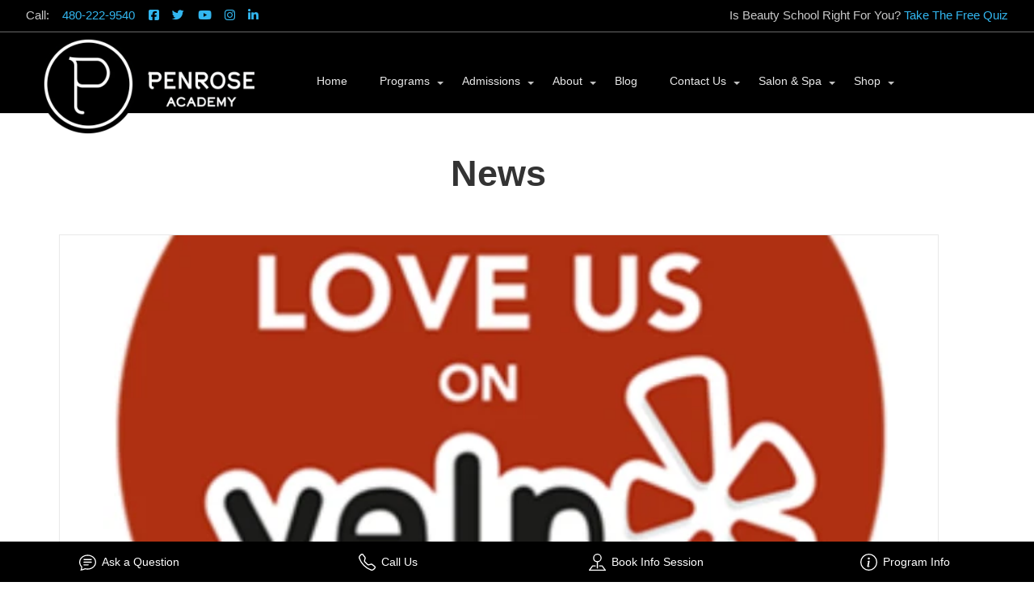

--- FILE ---
content_type: text/html; charset=UTF-8
request_url: https://penrose.edu/blog/
body_size: 17249
content:
<!DOCTYPE html>
<!--[if lt IE 7]>      <html class="no-js lt-ie9 lt-ie8 lt-ie7" lang="en-US"> <![endif]-->
<!--[if IE 7]>         <html class="no-js lt-ie9 lt-ie8" lang="en-US"> <![endif]-->
<!--[if IE 8]>         <html class="no-js lt-ie9" lang="en-US"> <![endif]-->
<html class="ie no-js" lang="en-US">

<head><script>(function(w,i,g){w[g]=w[g]||[];if(typeof w[g].push=='function')w[g].push(i)})
(window,'AW-1024908576','google_tags_first_party');</script><script async src="/k3bn/"></script>
			<script>
				window.dataLayer = window.dataLayer || [];
				function gtag(){dataLayer.push(arguments);}
				gtag('js', new Date());
				gtag('set', 'developer_id.dYzg1YT', true);
				gtag('config', 'AW-1024908576');
			</script>
			
    <meta charset="UTF-8">
	<meta name="viewport" content="initial-scale=1.0, width=device-width">
    <meta name="theme-color" content="#000000">
    <title>Blog | Penrose Academy ®</title>

    
	<meta name='robots' content='index, follow, max-image-preview:large, max-snippet:-1, max-video-preview:-1' />
<meta name="dlm-version" content="5.1.6">
	<!-- This site is optimized with the Yoast SEO plugin v26.7 - https://yoast.com/wordpress/plugins/seo/ -->
	<link rel="canonical" href="https://penrose.edu/blog/" />
	<link rel="next" href="https://penrose.edu/blog/page/2/" />
	<meta property="og:locale" content="en_US" />
	<meta property="og:type" content="article" />
	<meta property="og:title" content="Blog | Penrose Academy ®" />
	<meta property="og:description" content="Did you hear? DiamondGlow won The Beauty Authority&#8217;s 2023 New Beauty &#8220;Best Exfoliating Facial&#8221; award! Lucky for you, we provide this award-winning treatment &#x1f609; See for yourself and call our spa to book a DiamondGlow &#x1f48e; &#8211; The DiamondGlow® device is a general dermabrasion device that gently removes the top layer of skin and delivers" />
	<meta property="og:url" content="https://penrose.edu/blog/" />
	<meta property="og:site_name" content="Penrose Academy" />
	<meta property="og:image" content="https://cdn.penrose.edu/wp-content/uploads/2023/08/DiamondGlo.png" />
	<meta property="og:image:width" content="500" />
	<meta property="og:image:height" content="888" />
	<meta property="og:image:type" content="image/png" />
	<meta name="twitter:card" content="summary_large_image" />
	<meta name="twitter:site" content="@penroseacademy" />
	<script type="application/ld+json" class="yoast-schema-graph">{"@context":"https://schema.org","@graph":[{"@type":["WebPage","CollectionPage"],"@id":"https://penrose.edu/blog/","url":"https://penrose.edu/blog/","name":"Blog | Penrose Academy ®","isPartOf":{"@id":"https://penrose.edu/#website"},"datePublished":"2015-05-04T21:32:50+00:00","dateModified":"2025-12-09T18:27:21+00:00","breadcrumb":{"@id":"https://penrose.edu/blog/#breadcrumb"},"inLanguage":"en-US"},{"@type":"BreadcrumbList","@id":"https://penrose.edu/blog/#breadcrumb","itemListElement":[{"@type":"ListItem","position":1,"name":"Home","item":"https://penrose.edu/"},{"@type":"ListItem","position":2,"name":"Blog"}]},{"@type":"WebSite","@id":"https://penrose.edu/#website","url":"https://penrose.edu/","name":"Penrose Academy","description":"Professional Cosmetology, Esthetics, and Laser Technician Training in Scottsdale, AZ","potentialAction":[{"@type":"SearchAction","target":{"@type":"EntryPoint","urlTemplate":"https://penrose.edu/?s={search_term_string}"},"query-input":{"@type":"PropertyValueSpecification","valueRequired":true,"valueName":"search_term_string"}}],"inLanguage":"en-US"}]}</script>
	<!-- / Yoast SEO plugin. -->


<link rel='dns-prefetch' href='//code.jquery.com' />
<link rel="alternate" type="application/rss+xml" title="Penrose Academy &raquo; Feed" href="https://penrose.edu/feed/" />
<style id='wp-img-auto-sizes-contain-inline-css' type='text/css'>
img:is([sizes=auto i],[sizes^="auto," i]){contain-intrinsic-size:3000px 1500px}
/*# sourceURL=wp-img-auto-sizes-contain-inline-css */
</style>
<link rel='stylesheet' id='sbi_styles-css' href='https://cdn.penrose.edu/wp-content/plugins/instagram-feed/css/sbi-styles.css?ver=6.10.0' type='text/css' media='all' />
<style id='wp-block-library-inline-css' type='text/css'>
:root{
  --wp-block-synced-color:#7a00df;
  --wp-block-synced-color--rgb:122, 0, 223;
  --wp-bound-block-color:var(--wp-block-synced-color);
  --wp-editor-canvas-background:#ddd;
  --wp-admin-theme-color:#007cba;
  --wp-admin-theme-color--rgb:0, 124, 186;
  --wp-admin-theme-color-darker-10:#006ba1;
  --wp-admin-theme-color-darker-10--rgb:0, 107, 160.5;
  --wp-admin-theme-color-darker-20:#005a87;
  --wp-admin-theme-color-darker-20--rgb:0, 90, 135;
  --wp-admin-border-width-focus:2px;
}
@media (min-resolution:192dpi){
  :root{
    --wp-admin-border-width-focus:1.5px;
  }
}
.wp-element-button{
  cursor:pointer;
}

:root .has-very-light-gray-background-color{
  background-color:#eee;
}
:root .has-very-dark-gray-background-color{
  background-color:#313131;
}
:root .has-very-light-gray-color{
  color:#eee;
}
:root .has-very-dark-gray-color{
  color:#313131;
}
:root .has-vivid-green-cyan-to-vivid-cyan-blue-gradient-background{
  background:linear-gradient(135deg, #00d084, #0693e3);
}
:root .has-purple-crush-gradient-background{
  background:linear-gradient(135deg, #34e2e4, #4721fb 50%, #ab1dfe);
}
:root .has-hazy-dawn-gradient-background{
  background:linear-gradient(135deg, #faaca8, #dad0ec);
}
:root .has-subdued-olive-gradient-background{
  background:linear-gradient(135deg, #fafae1, #67a671);
}
:root .has-atomic-cream-gradient-background{
  background:linear-gradient(135deg, #fdd79a, #004a59);
}
:root .has-nightshade-gradient-background{
  background:linear-gradient(135deg, #330968, #31cdcf);
}
:root .has-midnight-gradient-background{
  background:linear-gradient(135deg, #020381, #2874fc);
}
:root{
  --wp--preset--font-size--normal:16px;
  --wp--preset--font-size--huge:42px;
}

.has-regular-font-size{
  font-size:1em;
}

.has-larger-font-size{
  font-size:2.625em;
}

.has-normal-font-size{
  font-size:var(--wp--preset--font-size--normal);
}

.has-huge-font-size{
  font-size:var(--wp--preset--font-size--huge);
}

.has-text-align-center{
  text-align:center;
}

.has-text-align-left{
  text-align:left;
}

.has-text-align-right{
  text-align:right;
}

.has-fit-text{
  white-space:nowrap !important;
}

#end-resizable-editor-section{
  display:none;
}

.aligncenter{
  clear:both;
}

.items-justified-left{
  justify-content:flex-start;
}

.items-justified-center{
  justify-content:center;
}

.items-justified-right{
  justify-content:flex-end;
}

.items-justified-space-between{
  justify-content:space-between;
}

.screen-reader-text{
  border:0;
  clip-path:inset(50%);
  height:1px;
  margin:-1px;
  overflow:hidden;
  padding:0;
  position:absolute;
  width:1px;
  word-wrap:normal !important;
}

.screen-reader-text:focus{
  background-color:#ddd;
  clip-path:none;
  color:#444;
  display:block;
  font-size:1em;
  height:auto;
  left:5px;
  line-height:normal;
  padding:15px 23px 14px;
  text-decoration:none;
  top:5px;
  width:auto;
  z-index:100000;
}
html :where(.has-border-color){
  border-style:solid;
}

html :where([style*=border-top-color]){
  border-top-style:solid;
}

html :where([style*=border-right-color]){
  border-right-style:solid;
}

html :where([style*=border-bottom-color]){
  border-bottom-style:solid;
}

html :where([style*=border-left-color]){
  border-left-style:solid;
}

html :where([style*=border-width]){
  border-style:solid;
}

html :where([style*=border-top-width]){
  border-top-style:solid;
}

html :where([style*=border-right-width]){
  border-right-style:solid;
}

html :where([style*=border-bottom-width]){
  border-bottom-style:solid;
}

html :where([style*=border-left-width]){
  border-left-style:solid;
}
html :where(img[class*=wp-image-]){
  height:auto;
  max-width:100%;
}
:where(figure){
  margin:0 0 1em;
}

html :where(.is-position-sticky){
  --wp-admin--admin-bar--position-offset:var(--wp-admin--admin-bar--height, 0px);
}

@media screen and (max-width:600px){
  html :where(.is-position-sticky){
    --wp-admin--admin-bar--position-offset:0px;
  }
}

/*# sourceURL=wp-block-library-inline-css */
</style><style id='global-styles-inline-css' type='text/css'>
:root{--wp--preset--aspect-ratio--square: 1;--wp--preset--aspect-ratio--4-3: 4/3;--wp--preset--aspect-ratio--3-4: 3/4;--wp--preset--aspect-ratio--3-2: 3/2;--wp--preset--aspect-ratio--2-3: 2/3;--wp--preset--aspect-ratio--16-9: 16/9;--wp--preset--aspect-ratio--9-16: 9/16;--wp--preset--color--black: #000000;--wp--preset--color--cyan-bluish-gray: #abb8c3;--wp--preset--color--white: #ffffff;--wp--preset--color--pale-pink: #f78da7;--wp--preset--color--vivid-red: #cf2e2e;--wp--preset--color--luminous-vivid-orange: #ff6900;--wp--preset--color--luminous-vivid-amber: #fcb900;--wp--preset--color--light-green-cyan: #7bdcb5;--wp--preset--color--vivid-green-cyan: #00d084;--wp--preset--color--pale-cyan-blue: #8ed1fc;--wp--preset--color--vivid-cyan-blue: #0693e3;--wp--preset--color--vivid-purple: #9b51e0;--wp--preset--gradient--vivid-cyan-blue-to-vivid-purple: linear-gradient(135deg,rgb(6,147,227) 0%,rgb(155,81,224) 100%);--wp--preset--gradient--light-green-cyan-to-vivid-green-cyan: linear-gradient(135deg,rgb(122,220,180) 0%,rgb(0,208,130) 100%);--wp--preset--gradient--luminous-vivid-amber-to-luminous-vivid-orange: linear-gradient(135deg,rgb(252,185,0) 0%,rgb(255,105,0) 100%);--wp--preset--gradient--luminous-vivid-orange-to-vivid-red: linear-gradient(135deg,rgb(255,105,0) 0%,rgb(207,46,46) 100%);--wp--preset--gradient--very-light-gray-to-cyan-bluish-gray: linear-gradient(135deg,rgb(238,238,238) 0%,rgb(169,184,195) 100%);--wp--preset--gradient--cool-to-warm-spectrum: linear-gradient(135deg,rgb(74,234,220) 0%,rgb(151,120,209) 20%,rgb(207,42,186) 40%,rgb(238,44,130) 60%,rgb(251,105,98) 80%,rgb(254,248,76) 100%);--wp--preset--gradient--blush-light-purple: linear-gradient(135deg,rgb(255,206,236) 0%,rgb(152,150,240) 100%);--wp--preset--gradient--blush-bordeaux: linear-gradient(135deg,rgb(254,205,165) 0%,rgb(254,45,45) 50%,rgb(107,0,62) 100%);--wp--preset--gradient--luminous-dusk: linear-gradient(135deg,rgb(255,203,112) 0%,rgb(199,81,192) 50%,rgb(65,88,208) 100%);--wp--preset--gradient--pale-ocean: linear-gradient(135deg,rgb(255,245,203) 0%,rgb(182,227,212) 50%,rgb(51,167,181) 100%);--wp--preset--gradient--electric-grass: linear-gradient(135deg,rgb(202,248,128) 0%,rgb(113,206,126) 100%);--wp--preset--gradient--midnight: linear-gradient(135deg,rgb(2,3,129) 0%,rgb(40,116,252) 100%);--wp--preset--font-size--small: 13px;--wp--preset--font-size--medium: 20px;--wp--preset--font-size--large: 36px;--wp--preset--font-size--x-large: 42px;--wp--preset--spacing--20: 0.44rem;--wp--preset--spacing--30: 0.67rem;--wp--preset--spacing--40: 1rem;--wp--preset--spacing--50: 1.5rem;--wp--preset--spacing--60: 2.25rem;--wp--preset--spacing--70: 3.38rem;--wp--preset--spacing--80: 5.06rem;--wp--preset--shadow--natural: 6px 6px 9px rgba(0, 0, 0, 0.2);--wp--preset--shadow--deep: 12px 12px 50px rgba(0, 0, 0, 0.4);--wp--preset--shadow--sharp: 6px 6px 0px rgba(0, 0, 0, 0.2);--wp--preset--shadow--outlined: 6px 6px 0px -3px rgb(255, 255, 255), 6px 6px rgb(0, 0, 0);--wp--preset--shadow--crisp: 6px 6px 0px rgb(0, 0, 0);}:where(.is-layout-flex){gap: 0.5em;}:where(.is-layout-grid){gap: 0.5em;}body .is-layout-flex{display: flex;}.is-layout-flex{flex-wrap: wrap;align-items: center;}.is-layout-flex > :is(*, div){margin: 0;}body .is-layout-grid{display: grid;}.is-layout-grid > :is(*, div){margin: 0;}:where(.wp-block-columns.is-layout-flex){gap: 2em;}:where(.wp-block-columns.is-layout-grid){gap: 2em;}:where(.wp-block-post-template.is-layout-flex){gap: 1.25em;}:where(.wp-block-post-template.is-layout-grid){gap: 1.25em;}.has-black-color{color: var(--wp--preset--color--black) !important;}.has-cyan-bluish-gray-color{color: var(--wp--preset--color--cyan-bluish-gray) !important;}.has-white-color{color: var(--wp--preset--color--white) !important;}.has-pale-pink-color{color: var(--wp--preset--color--pale-pink) !important;}.has-vivid-red-color{color: var(--wp--preset--color--vivid-red) !important;}.has-luminous-vivid-orange-color{color: var(--wp--preset--color--luminous-vivid-orange) !important;}.has-luminous-vivid-amber-color{color: var(--wp--preset--color--luminous-vivid-amber) !important;}.has-light-green-cyan-color{color: var(--wp--preset--color--light-green-cyan) !important;}.has-vivid-green-cyan-color{color: var(--wp--preset--color--vivid-green-cyan) !important;}.has-pale-cyan-blue-color{color: var(--wp--preset--color--pale-cyan-blue) !important;}.has-vivid-cyan-blue-color{color: var(--wp--preset--color--vivid-cyan-blue) !important;}.has-vivid-purple-color{color: var(--wp--preset--color--vivid-purple) !important;}.has-black-background-color{background-color: var(--wp--preset--color--black) !important;}.has-cyan-bluish-gray-background-color{background-color: var(--wp--preset--color--cyan-bluish-gray) !important;}.has-white-background-color{background-color: var(--wp--preset--color--white) !important;}.has-pale-pink-background-color{background-color: var(--wp--preset--color--pale-pink) !important;}.has-vivid-red-background-color{background-color: var(--wp--preset--color--vivid-red) !important;}.has-luminous-vivid-orange-background-color{background-color: var(--wp--preset--color--luminous-vivid-orange) !important;}.has-luminous-vivid-amber-background-color{background-color: var(--wp--preset--color--luminous-vivid-amber) !important;}.has-light-green-cyan-background-color{background-color: var(--wp--preset--color--light-green-cyan) !important;}.has-vivid-green-cyan-background-color{background-color: var(--wp--preset--color--vivid-green-cyan) !important;}.has-pale-cyan-blue-background-color{background-color: var(--wp--preset--color--pale-cyan-blue) !important;}.has-vivid-cyan-blue-background-color{background-color: var(--wp--preset--color--vivid-cyan-blue) !important;}.has-vivid-purple-background-color{background-color: var(--wp--preset--color--vivid-purple) !important;}.has-black-border-color{border-color: var(--wp--preset--color--black) !important;}.has-cyan-bluish-gray-border-color{border-color: var(--wp--preset--color--cyan-bluish-gray) !important;}.has-white-border-color{border-color: var(--wp--preset--color--white) !important;}.has-pale-pink-border-color{border-color: var(--wp--preset--color--pale-pink) !important;}.has-vivid-red-border-color{border-color: var(--wp--preset--color--vivid-red) !important;}.has-luminous-vivid-orange-border-color{border-color: var(--wp--preset--color--luminous-vivid-orange) !important;}.has-luminous-vivid-amber-border-color{border-color: var(--wp--preset--color--luminous-vivid-amber) !important;}.has-light-green-cyan-border-color{border-color: var(--wp--preset--color--light-green-cyan) !important;}.has-vivid-green-cyan-border-color{border-color: var(--wp--preset--color--vivid-green-cyan) !important;}.has-pale-cyan-blue-border-color{border-color: var(--wp--preset--color--pale-cyan-blue) !important;}.has-vivid-cyan-blue-border-color{border-color: var(--wp--preset--color--vivid-cyan-blue) !important;}.has-vivid-purple-border-color{border-color: var(--wp--preset--color--vivid-purple) !important;}.has-vivid-cyan-blue-to-vivid-purple-gradient-background{background: var(--wp--preset--gradient--vivid-cyan-blue-to-vivid-purple) !important;}.has-light-green-cyan-to-vivid-green-cyan-gradient-background{background: var(--wp--preset--gradient--light-green-cyan-to-vivid-green-cyan) !important;}.has-luminous-vivid-amber-to-luminous-vivid-orange-gradient-background{background: var(--wp--preset--gradient--luminous-vivid-amber-to-luminous-vivid-orange) !important;}.has-luminous-vivid-orange-to-vivid-red-gradient-background{background: var(--wp--preset--gradient--luminous-vivid-orange-to-vivid-red) !important;}.has-very-light-gray-to-cyan-bluish-gray-gradient-background{background: var(--wp--preset--gradient--very-light-gray-to-cyan-bluish-gray) !important;}.has-cool-to-warm-spectrum-gradient-background{background: var(--wp--preset--gradient--cool-to-warm-spectrum) !important;}.has-blush-light-purple-gradient-background{background: var(--wp--preset--gradient--blush-light-purple) !important;}.has-blush-bordeaux-gradient-background{background: var(--wp--preset--gradient--blush-bordeaux) !important;}.has-luminous-dusk-gradient-background{background: var(--wp--preset--gradient--luminous-dusk) !important;}.has-pale-ocean-gradient-background{background: var(--wp--preset--gradient--pale-ocean) !important;}.has-electric-grass-gradient-background{background: var(--wp--preset--gradient--electric-grass) !important;}.has-midnight-gradient-background{background: var(--wp--preset--gradient--midnight) !important;}.has-small-font-size{font-size: var(--wp--preset--font-size--small) !important;}.has-medium-font-size{font-size: var(--wp--preset--font-size--medium) !important;}.has-large-font-size{font-size: var(--wp--preset--font-size--large) !important;}.has-x-large-font-size{font-size: var(--wp--preset--font-size--x-large) !important;}
/*# sourceURL=global-styles-inline-css */
</style>
<style id='core-block-supports-inline-css' type='text/css'>
/**
 * Core styles: block-supports
 */

/*# sourceURL=core-block-supports-inline-css */
</style>

<link rel='stylesheet' id='swiper-css-css' href='https://cdn.penrose.edu/wp-content/plugins/instagram-widget-by-wpzoom/dist/styles/library/swiper.css?ver=7.4.1' type='text/css' media='all' />
<style id='classic-theme-styles-inline-css' type='text/css'>
/**
 * These rules are needed for backwards compatibility.
 * They should match the button element rules in the base theme.json file.
 */
.wp-block-button__link {
	color: #ffffff;
	background-color: #32373c;
	border-radius: 9999px; /* 100% causes an oval, but any explicit but really high value retains the pill shape. */

	/* This needs a low specificity so it won't override the rules from the button element if defined in theme.json. */
	box-shadow: none;
	text-decoration: none;

	/* The extra 2px are added to size solids the same as the outline versions.*/
	padding: calc(0.667em + 2px) calc(1.333em + 2px);

	font-size: 1.125em;
}

.wp-block-file__button {
	background: #32373c;
	color: #ffffff;
	text-decoration: none;
}

/*# sourceURL=https://cdn.penrose.edu/wp-includes/css/classic-themes.css */
</style>
<link rel='stylesheet' id='wp-components-css' href='https://cdn.penrose.edu/wp-includes/css/dist/components/style.css?ver=6.9' type='text/css' media='all' />
<link rel='stylesheet' id='wp-preferences-css' href='https://cdn.penrose.edu/wp-includes/css/dist/preferences/style.css?ver=6.9' type='text/css' media='all' />
<link rel='stylesheet' id='wp-block-editor-css' href='https://cdn.penrose.edu/wp-includes/css/dist/block-editor/style.css?ver=6.9' type='text/css' media='all' />
<link rel='stylesheet' id='popup-maker-block-library-style-css' href='https://cdn.penrose.edu/wp-content/plugins/popup-maker/dist/packages/block-library-style.css?ver=dbea705cfafe089d65f1' type='text/css' media='all' />
<link rel='stylesheet' id='er-2015-style-css' href='https://cdn.penrose.edu/wp-content/themes/er-2015/style.css?userem=1&#038;ver=1750804353' type='text/css' media='all' />
<link rel='stylesheet' id='er-2015-customizer-css' href='https://cdn.penrose.edu/wp-content/themes/er-2015-child/assets/css/customizer.min.css?userem=1&#038;ver=1766616619' type='text/css' media='all' />
<link rel='stylesheet' id='er-2015-child-style-css' href='https://cdn.penrose.edu/wp-content/themes/er-2015-child/style.css?userem=1&#038;ver=1750799205' type='text/css' media='all' />
<link rel='stylesheet' id='bsf-Defaults-css' href='https://cdn.penrose.edu/wp-content/uploads/smile_fonts/Defaults/Defaults.css?ver=3.20.3' type='text/css' media='all' />
<script type="text/javascript" src="https://cdn.penrose.edu/wp-includes/js/jquery/jquery.js?ver=3.7.1" id="jquery-core-js"></script>
<script type="text/javascript" src="https://code.jquery.com/jquery-migrate-1.4.1.min.js?ver=1.4.1" id="jquery-migrate-js"></script>
<script type="text/javascript" src="https://cdn.penrose.edu/wp-includes/js/underscore.min.js?ver=1.13.7" id="underscore-js"></script>
<script type="text/javascript" id="wp-util-js-extra">
/* <![CDATA[ */
var _wpUtilSettings = {"ajax":{"url":"/wp-admin/admin-ajax.php"}};
//# sourceURL=wp-util-js-extra
/* ]]> */
</script>
<script type="text/javascript" src="https://cdn.penrose.edu/wp-includes/js/wp-util.js?ver=6.9" id="wp-util-js"></script>
<script type="text/javascript" src="https://cdn.penrose.edu/wp-content/plugins/instagram-widget-by-wpzoom/dist/scripts/library/magnific-popup.js?ver=1768858897" id="magnific-popup-js"></script>
<script type="text/javascript" src="https://cdn.penrose.edu/wp-content/plugins/instagram-widget-by-wpzoom/dist/scripts/library/swiper.js?ver=7.4.1" id="swiper-js-js"></script>
<script type="text/javascript" src="https://cdn.penrose.edu/wp-content/plugins/instagram-widget-by-wpzoom/dist/scripts/frontend/block.js?ver=74a049bb282113514b2a" id="wpz-insta_block-frontend-script-js"></script>
<script type="text/javascript" src="https://cdn.penrose.edu/wp-content/themes/er-2015/assets/js/vendor/modernizr.min.js?ver=1750804281" id="modernizr-js"></script>
<script></script><link rel="https://api.w.org/" href="https://penrose.edu/wp-json/" /><link rel="EditURI" type="application/rsd+xml" title="RSD" href="https://penrose.edu/xmlrpc.php?rsd" />
<meta name="generator" content="WordPress 6.9" />
<meta name="generator" content="Redux 4.5.10" /><meta name="generator" content="Powered by WPBakery Page Builder - drag and drop page builder for WordPress."/>
<link rel="icon" href="https://cdn.penrose.edu/wp-content/uploads/2017/10/favicon.png" sizes="32x32" />
<link rel="icon" href="https://cdn.penrose.edu/wp-content/uploads/2017/10/favicon.png" sizes="192x192" />
<link rel="apple-touch-icon" href="https://cdn.penrose.edu/wp-content/uploads/2017/10/favicon.png" />
<meta name="msapplication-TileImage" content="https://cdn.penrose.edu/wp-content/uploads/2017/10/favicon.png" />
		<style type="text/css" id="wp-custom-css">
			ul#stars {
   margin-left: 0;
}

.review-widget ol{ 
text-align:left;
}

#button-facebook{
    display: none;
}

#sb_instagram {
	background-color: #A2E0F0;
	border-radius: 30px;
	padding: 20px;
}

.sbi_bio {
	color: grey;
}

.instagram_title {
	width: 70%;
	margin-left: auto;
	margin-right: auto;
}

.instagram_section_logo {
	margin-top: 0;
}

.howtobecomestudentrow{
		display:flex !important;
		flex-wrap:nowrap;
	}
.howtobecomestudenttitle h1{
	font-size:2.0em;
	font-weight:200 !important;
}
.howtobecomestudenttext{
		margin-top:3rem;
	}
.howtobecomestudenttext p{
	font-size:1.4rem;
}


/*CRO Toolbar CSS*/
#er-sticky-footer-menu a:hover {
    background-color: #F20D51 !important;
}

@media screen and (max-width: 800px) {
.howtobecomestudenticon{
		width:80px !important;
	}
	.howtobecomestudenticoncolumn{
		width:100px;
	}
	.howtobecomestudenttext{
		margin-top:1rem !important;
	}
	.howtobecomestudenttext p{
	font-size:1rem;
}

}
@media screen and (max-width: 640px) {
	
  #sb_instagram {
    border-radius: 0;
  }
	.instagram_title {
		text-align: center;
	}
}

/* Blog Page Fix - Reduce size of first image */
#post-13244 .entry-header .entry-thumb {
	width: 80%;
	margin-left: auto;
	margin-right: auto;
}

/* Staff page style for anchor tags */

#owners, #Leadership, #directors, #education, #admissions, #financialaid, #studentservices, #frontdesk, #operations, #events {
	scroll-margin-top: 20vh;
}

/* Awards page style - adding border to 2022 award */

.vc_column-inner .vc_custom_1667581378586 {
	border: 1px solid #c9c9c9;
}



/* Extra program page styles */
.pink-background-layout,
.pink-background-title{
    background-color: #f30c51;
}

.orange-background-layout,
.orange-background-title {
	background-color: #ea9738;
}

.green-background-layout,
.green-background-title {
	background-color: #22ddab;
}

.blue-background-layout,
.blue-background-title {
	background-color: #00d4dc;
}

.pink-background-layout,
.orange-background-layout,
.green-background-layout,
.blue-background-layout {
	  color: white;
    padding: 2rem;
		margin-bottom: 2rem;
	  margin-top: 2rem;
}

.pink-background-layout h2,
.pink-background-layout h3,
.orange-background-layout h2,
.orange-background-layout h3,
.green-background-layout h2,
.green-background-layout h3,
.blue-background-layout h2,
.blue-background-layout h3 {
	color: white;
}

.pink-background-title,
.orange-background-title,
.green-background-title,
.blue-background-title {
	padding: 5px;
	color: white;
	text-align: center;
}

.button-container {
	text-align:center;
}

.button-container .get-details-button {
	margin-top: 2em;
}

#text-10 .textwidget p{
	font-size: 14px;
}

#text-10 .textwidget p a{
	text-decoration: underline !important;
}		</style>
		<noscript><style> .wpb_animate_when_almost_visible { opacity: 1; }</style></noscript>
    <!-- Google Tag Manager / Datalayer Variables -->
    <script> dataLayer = [{"pagePostType": "bloghome", "pagePostAuthor" : "ER CopyTeam","pageAttributes":"","pageCategory":"['General']","pagePostDate":"20251223","postFormat":"page.php"}];</script>
    <!-- Google Analytics / TagManager -->
    <!-- Google Tag Manager -->
<script>(function(w,d,s,l,i){w[l]=w[l]||[];w[l].push({'gtm.start':
new Date().getTime(),event:'gtm.js'});var f=d.getElementsByTagName(s)[0],
j=d.createElement(s),dl=l!='dataLayer'?'&l='+l:'';j.async=true;j.src=
'https://www.googletagmanager.com/gtm.js?id='+i+dl;f.parentNode.insertBefore(j,f);
})(window,document,'script','dataLayer','GTM-MDCDVXZ');</script>
<!-- End Google Tag Manager -->
    <!-- Additional Includes -->
    <script>
window._VA_CONFIG = {
	enableTracking: true, // Enables the tracking script
}
</script>

<script src="https://assets.virtualadviser.com/tracking.js" defer></script>

<!--Clarity-->
<script type="text/javascript">
    (function(c,l,a,r,i,t,y){
        c[a]=c[a]||function(){(c[a].q=c[a].q||[]).push(arguments)};
        t=l.createElement(r);t.async=1;t.src="https://www.clarity.ms/tag/"+i;
        y=l.getElementsByTagName(r)[0];y.parentNode.insertBefore(t,y);
    })(window, document, "clarity", "script", "syzy7rw111");
</script>

<!-- Posthog Start -->
<script>
    !function(t,e){var o,n,p,r;e.__SV||(window.posthog=e,e._i=[],e.init=function(i,s,a){function g(t,e){var o=e.split(".");2==o.length&&(t=t[o[0]],e=o[1]),t[e]=function(){t.push([e].concat(Array.prototype.slice.call(arguments,0)))}}(p=t.createElement("script")).type="text/javascript",p.crossOrigin="anonymous",p.async=!0,p.src=s.api_host.replace(".i.posthog.com","-assets.i.posthog.com")+"/static/array.js",(r=t.getElementsByTagName("script")[0]).parentNode.insertBefore(p,r);var u=e;for(void 0!==a?u=e[a]=[]:a="posthog",u.people=u.people||[],u.toString=function(t){var e="posthog";return"posthog"!==a&&(e+="."+a),t||(e+=" (stub)"),e},u.people.toString=function(){return u.toString(1)+".people (stub)"},o="init Te Ds js Re Os As capture Ke calculateEventProperties zs register register_once register_for_session unregister unregister_for_session Hs getFeatureFlag getFeatureFlagPayload isFeatureEnabled reloadFeatureFlags updateEarlyAccessFeatureEnrollment getEarlyAccessFeatures on onFeatureFlags onSurveysLoaded onSessionId getSurveys getActiveMatchingSurveys renderSurvey displaySurvey canRenderSurvey canRenderSurveyAsync identify setPersonProperties group resetGroups setPersonPropertiesForFlags resetPersonPropertiesForFlags setGroupPropertiesForFlags resetGroupPropertiesForFlags reset get_distinct_id getGroups get_session_id get_session_replay_url alias set_config startSessionRecording stopSessionRecording sessionRecordingStarted captureException loadToolbar get_property getSessionProperty qs Ns createPersonProfile Bs Cs Ws opt_in_capturing opt_out_capturing has_opted_in_capturing has_opted_out_capturing get_explicit_consent_status is_capturing clear_opt_in_out_capturing Ls debug L Us getPageViewId captureTraceFeedback captureTraceMetric".split(" "),n=0;n<o.length;n++)g(u,o[n]);e._i.push([i,s,a])},e.__SV=1)}(document,window.posthog||[]);
    posthog.init('phc_UsMnnopDZPIysONlClD9d6tN1Qx9QGzVu4G74WCA0Q2', {
        api_host: 'https://us.i.posthog.com',
        defaults: '2025-05-24',
        person_profiles: 'identified_only', // or 'always' to create profiles for anonymous users as well
    })
</script>
<!-- Posthog end -->
    
</head>
<body class="blog wp-theme-er-2015 wp-child-theme-er-2015-child wpb-js-composer js-comp-ver-8.7 vc_responsive" id="home">
<a class="skip-to-content-link" href="#main">Skip to content</a>

    <!-- Google Tag Manager (noscript) -->
<noscript><iframe src="https://www.googletagmanager.com/ns.html?id=GTM-MDCDVXZ"
height="0" width="0" style="display:none;visibility:hidden"></iframe></noscript>
<!-- End Google Tag Manager (noscript) -->
<!--[if lt IE 8]>
<p class="browsehappy">You are using an <strong>outdated</strong> browser. Please <a title="upgrade your browser" href="http://browsehappy.com/">upgrade your browser</a> to improve your experience.</p>
<![endif]--><div class="full-width-header-wrapper">
    <header id="header" class="full-width-header">
                    <div class="pre-header clearfix">
                <div class="left">
                    <aside id="text-5" class="widget widget_text">			<div class="textwidget"><p>Call: <a href="tel:+14802229540">480-222-9540</a> <span class="show-mobile"> &#8211; SMS: <a href="sms:+16028007898">602-800-7898</a></span> <span class="hide-mobile"><a href="https://www.facebook.com/penroseacademy" target="_blank" rel="noopener">        <i title="facebook-square icon" class="fa fa-facebook-square "                        aria-hidden="true"></i>
        </a> <a href="https://twitter.com/penroseacademy" target="_blank" rel="noopener">        <i title="twitter icon" class="fa fa-twitter "                        aria-hidden="true"></i>
        </a> <a href="https://www.youtube.com/channel/UCqzUkQ2pqdDvrLCNku9EShg" target="_blank" rel="noopener">        <i title="youtube icon" class="fa fa-youtube "                        aria-hidden="true"></i>
        </a> <a href="https://instagram.com/penroseacademy" target="_blank" rel="noopener">        <i title="instagram icon" class="fa fa-instagram "                        aria-hidden="true"></i>
        </a><a href="https://www.linkedin.com/school/penrose-academy/" target="_blank" rel="noopener">        <i title="linkedin icon" class="fa fa-linkedin "                        aria-hidden="true"></i>
        </a></span></p>
</div>
		</aside>                </div>
                <div class="right">
                    <aside id="text-4" class="widget widget_text">			<div class="textwidget"><p  >Is Beauty School Right For You? <a href="https://penrose-cr.virtualadviser.com/?lead_src=w-header&_autoSubmit=1" title="Penrose Academy Virtual Adviser" referrerpolicy="unsafe-url" target="_blank">
        Take The Free Quiz </a></p>
</div>
		</aside>                </div>
            </div>
                <div class="header-container">
            <div class="inner-header">
                <div class="logo logo-absolute">
                    <a href="https://penrose.edu"><img id="header-logo"
                            src="https://cdn.penrose.edu/wp-content/uploads/2017/10/penrose-menu-logo.png"
                            alt="Penrose Academy Logo" /></a>
                </div>
                <div class="info">
                </div>

                <div class="top-bar-container sticky">
                    <nav id="top-bar" class="top-bar" data-topbar data-options="sticky_on: small">
                        <ul class="title-area">
                            <li class="name">
                                <span class="hide-for-large-up"><a href="https://penrose.edu">
                                        Penrose Academy                                    </a></span>
                            </li>
                            <li class="toggle-topbar menu-icon"><a title="Menu" id="toggle-mobile-nav" class="menu-btn"
                                    href="#top-bar"><span>Menu</span></a>
                            </li>
                        </ul>
                        <section class="top-bar-section">
                            <div class="top-nav">
                                <ul id="menu-main-menu" class="top-bar-menu"><li id="menu-item-394" class="menu-item menu-item-type-post_type menu-item-object-page menu-item-home menu-item-394"><a href="https://penrose.edu/">Home</a></li>
<li id="menu-item-58" class="menu-item menu-item-type-post_type menu-item-object-page menu-item-has-children has-dropdown pushy-submenu menu-item-58"><a href="https://penrose.edu/programs/">Programs</a>
<ul class="sub-menu dropdown">
	<li id="menu-item-66" class="menu-item menu-item-type-post_type menu-item-object-programs menu-item-66"><a href="https://penrose.edu/programs/cosmetology-hybrid/">Cosmetology Hybrid</a></li>
	<li id="menu-item-459" class="menu-item menu-item-type-post_type menu-item-object-programs menu-item-459"><a href="https://penrose.edu/programs/hair-hybrid/">Hair Hybrid</a></li>
	<li id="menu-item-202" class="menu-item menu-item-type-post_type menu-item-object-programs menu-item-202"><a href="https://penrose.edu/programs/esthetics/">Esthetics</a></li>
	<li id="menu-item-17594" class="menu-item menu-item-type-post_type menu-item-object-programs menu-item-17594"><a href="https://penrose.edu/programs/laser-program/">Laser</a></li>
</ul>
</li>
<li id="menu-item-455" class="menu-item menu-item-type-post_type menu-item-object-page menu-item-has-children has-dropdown pushy-submenu menu-item-455"><a href="https://penrose.edu/admissions/">Admissions</a>
<ul class="sub-menu dropdown">
	<li id="menu-item-458" class="menu-item menu-item-type-post_type menu-item-object-page menu-item-458"><a href="https://penrose.edu/admissions/financial-aid/">Financial Aid</a></li>
	<li id="menu-item-457" class="menu-item menu-item-type-post_type menu-item-object-page menu-item-457"><a href="https://penrose.edu/admissions/campus-tour/">Campus Tour</a></li>
	<li id="menu-item-456" class="menu-item menu-item-type-post_type menu-item-object-page menu-item-456"><a href="https://penrose.edu/admissions/scholarships/">Scholarships</a></li>
	<li id="menu-item-9585" class="menu-item menu-item-type-post_type menu-item-object-page menu-item-9585"><a href="https://penrose.edu/how-to-become-a-student/">How to Apply</a></li>
</ul>
</li>
<li id="menu-item-449" class="menu-item menu-item-type-post_type menu-item-object-page menu-item-has-children has-dropdown pushy-submenu menu-item-449"><a href="https://penrose.edu/about/">About</a>
<ul class="sub-menu dropdown">
	<li id="menu-item-450" class="menu-item menu-item-type-post_type menu-item-object-page menu-item-450"><a href="https://penrose.edu/about/staff/">Staff</a></li>
	<li id="menu-item-10930" class="menu-item menu-item-type-custom menu-item-object-custom menu-item-10930"><a href="https://penrose.edu/locations/scottsdale/">Location</a></li>
	<li id="menu-item-453" class="menu-item menu-item-type-post_type menu-item-object-page menu-item-453"><a href="https://penrose.edu/about/educationalproductpartners/">Educational and Product Partners</a></li>
	<li id="menu-item-452" class="menu-item menu-item-type-post_type menu-item-object-page menu-item-452"><a href="https://penrose.edu/about/memberships/">Memberships</a></li>
	<li id="menu-item-451" class="menu-item menu-item-type-post_type menu-item-object-page menu-item-451"><a href="https://penrose.edu/about/awards/">Awards</a></li>
	<li id="menu-item-454" class="menu-item menu-item-type-post_type menu-item-object-page menu-item-454"><a href="https://penrose.edu/student-life/">Student Life</a></li>
	<li id="menu-item-8090" class="menu-item menu-item-type-post_type menu-item-object-page menu-item-8090"><a href="https://penrose.edu/about/photo-gallery/">Photo Gallery</a></li>
	<li id="menu-item-129" class="menu-item menu-item-type-post_type menu-item-object-page menu-item-129"><a href="https://penrose.edu/alumni-testimonies/">Testimonials</a></li>
	<li id="menu-item-15316" class="menu-item menu-item-type-post_type menu-item-object-page menu-item-15316"><a href="https://penrose.edu/job-board/">Alumni Job Board</a></li>
</ul>
</li>
<li id="menu-item-6645" class="menu-item menu-item-type-post_type menu-item-object-page current-menu-item page_item page-item-272 current_page_item current_page_parent active menu-item-6645"><a href="https://penrose.edu/blog/" aria-current="page">Blog</a></li>
<li id="menu-item-29" class="menu-item menu-item-type-post_type menu-item-object-page menu-item-has-children has-dropdown pushy-submenu menu-item-29"><a href="https://penrose.edu/contact-us/">Contact Us</a>
<ul class="sub-menu dropdown">
	<li id="menu-item-30" class="menu-item menu-item-type-post_type menu-item-object-page menu-item-30"><a href="https://penrose.edu/book-tour/">Request a Tour</a></li>
</ul>
</li>
<li id="menu-item-7343" class="menu-item menu-item-type-post_type menu-item-object-page menu-item-has-children has-dropdown pushy-submenu menu-item-7343"><a href="https://penrose.edu/salon-spa/">Salon &#038; Spa</a>
<ul class="sub-menu dropdown">
	<li id="menu-item-7348" class="menu-item menu-item-type-post_type menu-item-object-salon_service menu-item-7348"><a href="https://penrose.edu/salon-service/salon-services/">Salon</a></li>
	<li id="menu-item-7347" class="menu-item menu-item-type-post_type menu-item-object-salon_service menu-item-7347"><a href="https://penrose.edu/salon-service/spa-services/">Spa</a></li>
	<li id="menu-item-7345" class="menu-item menu-item-type-post_type menu-item-object-salon_service menu-item-7345"><a href="https://penrose.edu/salon-service/medical-spa-services/">Medical Spa</a></li>
</ul>
</li>
<li id="menu-item-12184" class="menu-item menu-item-type-post_type menu-item-object-page menu-item-has-children has-dropdown pushy-submenu menu-item-12184"><a href="https://penrose.edu/shop/">Shop</a>
<ul class="sub-menu dropdown">
	<li id="menu-item-12185" class="menu-item menu-item-type-custom menu-item-object-custom menu-item-12185"><a target="_blank" href="https://penroseacademy.brilliantconnections.com/">SkinMedica</a></li>
	<li id="menu-item-12186" class="menu-item menu-item-type-custom menu-item-object-custom menu-item-12186"><a target="_blank" href="https://shop.saloninteractive.com/store/PenroseAcademy">Comfort Zone</a></li>
</ul>
</li>
</ul>                                <ul id="search-menu" class="right hide-for-medium-down">
                                    <li id="menu-item-search" class="menu-item">
                                        <div id="top-bar-search">
                                            <form role="search" method="get" class="searchform"
                                                action="https://penrose.edu/">
                                                <input type="text" title="Search"
                                                    value="" name="s" id="s"
                                                    placeholder="Search..." />
                                            </form>
                                        </div>
                                        <a id="show-topbar-search" title="Show search field" href="#"><i
                                                class="fa fa-search"></i></a>
                                    </li>
                                </ul>
                            </div>
                        </section>
                    </nav>
                </div>
            </div>
        </div>
    </header>
</div>
    <div id="page" class="wrapper clearfix row l-right-column">
        <div id="main" role="main">
            <div class="row inner-wrap">
                
                                            <header class="page-header">
                            <h1 class="page-title text-center">News</h1>
                        </header>
                    
                                        
                        
<article class="columns small-12   post-grid post-19544 post type-post status-publish format-standard has-post-thumbnail hentry category-general" id="post-19544" >
    <header class="entry-header">
                        <a href="https://penrose.edu/penrose-academy-earns-the-2025-people-love-you-on-yelp-award/" title="View blog post on Penrose Academy Earns the 2025 “People Love You on Yelp” Award 🎉">
            <div class="entry-thumb" style="background-image: url('https://cdn.penrose.edu/wp-content/uploads/2025/12/image003_resized.png');">
                <p style="display: none;">Penrose Academy Earns the 2025 “People Love You on Yelp” Award 🎉</p>
            </div>
        </a>
                <div class="entry-meta">
                                                                    <span class="entry-category"><a href="https://penrose.edu/category/general/" rel="category tag">General</a></span>
                    </div><!-- .entry-meta -->
        <h2 class="entry-title"><a title="Penrose Academy Earns the 2025 “People Love You on Yelp” Award 🎉" href="https://penrose.edu/penrose-academy-earns-the-2025-people-love-you-on-yelp-award/" rel="bookmark">Penrose Academy Earns the 2025 “People Love You on Yelp” Award 🎉</a></h2>
                    <div class="entry-date">
                <span class="posted-on">December 23, 2025</span>
            </div>
            </header><!-- .entry-header -->

        <div class="entry-content">
        <p>At Penrose Academy, we embody our mission. That’s why we are incredibly honored to be recognized with Yelp’s 2025 “People Love You on Yelp” award. This distinction is especially meaningful because it’s driven entirely by real reviews from real people in our community. The “People Love You on Yelp” award recognizes businesses that consistently deliver</p>
            </div><!-- .entry-content -->
    
    <footer class="entry-footer">
                    <div class="social-row " >
                                    <a class="social-button facebook"
                       href="https://www.facebook.com/sharer/sharer.php?u=https://penrose.edu/penrose-academy-earns-the-2025-people-love-you-on-yelp-award" title="Share on Facebook">Share</a>
                
                                    <a class="social-button twitter" href="https://twitter.com/share?text=Check%20this%20out&url=https://penrose.edu/penrose-academy-earns-the-2025-people-love-you-on-yelp-award" title="Tweet this">Tweet</a>
                
                
                                    <a class="social-button pinterest" href="https://pinterest.com/pin/create/button/?url=https://penrose.edu/penrose-academy-earns-the-2025-people-love-you-on-yelp-award" title="Pin on Pinterest">Pin</a>
                
                                    <a class="social-button linkedin"
                       href="https://www.linkedin.com/shareArticle?mini=true&url=https://penrose.edu/penrose-academy-earns-the-2025-people-love-you-on-yelp-award&source=https%3A%2F%2Fpenrose.edu&title=Blog | Penrose Academy ®" title="Share on LinkedIn">Share</a>
                            </div>

            
            </footer><!-- .entry-footer -->
</article><!-- #post-## -->

                    
                        
<article class="columns small-12  medium-6   post-grid post-19527 post type-post status-publish format-standard has-post-thumbnail hentry category-news" id="post-19527"  data-equal-height="post-grid" >
    <header class="entry-header">
                        <a href="https://penrose.edu/penrose-welcomes-aura-to-the-team/" title="View blog post on Penrose Welcomes AURA to the Team">
            <div class="entry-thumb" style="background-image: url('https://cdn.penrose.edu/wp-content/uploads/2025/12/image001-1010x1024.jpg');">
                <p style="display: none;">Penrose Welcomes AURA to the Team</p>
            </div>
        </a>
                <div class="entry-meta">
                                                                    <span class="entry-category"><a href="https://penrose.edu/category/news/" rel="category tag">News</a></span>
                    </div><!-- .entry-meta -->
        <h2 class="entry-title"><a title="Penrose Welcomes AURA to the Team" href="https://penrose.edu/penrose-welcomes-aura-to-the-team/" rel="bookmark">Penrose Welcomes AURA to the Team</a></h2>
                    <div class="entry-date">
                <span class="posted-on">December 21, 2025</span>
            </div>
            </header><!-- .entry-header -->

    
    <footer class="entry-footer">
                    <div class="social-row " >
                                    <a class="social-button facebook"
                       href="https://www.facebook.com/sharer/sharer.php?u=https://penrose.edu/penrose-welcomes-aura-to-the-team" title="Share on Facebook">Share</a>
                
                                    <a class="social-button twitter" href="https://twitter.com/share?text=Check%20this%20out&url=https://penrose.edu/penrose-welcomes-aura-to-the-team" title="Tweet this">Tweet</a>
                
                
                                    <a class="social-button pinterest" href="https://pinterest.com/pin/create/button/?url=https://penrose.edu/penrose-welcomes-aura-to-the-team" title="Pin on Pinterest">Pin</a>
                
                                    <a class="social-button linkedin"
                       href="https://www.linkedin.com/shareArticle?mini=true&url=https://penrose.edu/penrose-welcomes-aura-to-the-team&source=https%3A%2F%2Fpenrose.edu&title=Blog | Penrose Academy ®" title="Share on LinkedIn">Share</a>
                            </div>

            
            </footer><!-- .entry-footer -->
</article><!-- #post-## -->

                    
                        
<article class="columns small-12  medium-6   post-grid post-19259 post type-post status-publish format-standard has-post-thumbnail hentry category-editorial" id="post-19259"  data-equal-height="post-grid" >
    <header class="entry-header">
                        <a href="https://penrose.edu/golden-glow-up-penrose-wins-three-national-awards/" title="View blog post on Golden Glow-up: Penrose Wins Three National Awards!">
            <div class="entry-thumb" style="background-image: url('https://cdn.penrose.edu/wp-content/uploads/2025/11/penrose.webp');">
                <p style="display: none;">Golden Glow-up: Penrose Wins Three National Awards!</p>
            </div>
        </a>
                <div class="entry-meta">
                                                                    <span class="entry-category"><a href="https://penrose.edu/category/editorial/" rel="category tag">Editorial</a></span>
                    </div><!-- .entry-meta -->
        <h2 class="entry-title"><a title="Golden Glow-up: Penrose Wins Three National Awards!" href="https://penrose.edu/golden-glow-up-penrose-wins-three-national-awards/" rel="bookmark">Golden Glow-up: Penrose Wins Three National Awards!</a></h2>
                    <div class="entry-date">
                <span class="posted-on">November 5, 2025</span>
            </div>
            </header><!-- .entry-header -->

    
    <footer class="entry-footer">
                    <div class="social-row " >
                                    <a class="social-button facebook"
                       href="https://www.facebook.com/sharer/sharer.php?u=https://penrose.edu/golden-glow-up-penrose-wins-three-national-awards" title="Share on Facebook">Share</a>
                
                                    <a class="social-button twitter" href="https://twitter.com/share?text=Check%20this%20out&url=https://penrose.edu/golden-glow-up-penrose-wins-three-national-awards" title="Tweet this">Tweet</a>
                
                
                                    <a class="social-button pinterest" href="https://pinterest.com/pin/create/button/?url=https://penrose.edu/golden-glow-up-penrose-wins-three-national-awards" title="Pin on Pinterest">Pin</a>
                
                                    <a class="social-button linkedin"
                       href="https://www.linkedin.com/shareArticle?mini=true&url=https://penrose.edu/golden-glow-up-penrose-wins-three-national-awards&source=https%3A%2F%2Fpenrose.edu&title=Blog | Penrose Academy ®" title="Share on LinkedIn">Share</a>
                            </div>

            
            </footer><!-- .entry-footer -->
</article><!-- #post-## -->

                    
                        
<article class="columns small-12  medium-6   post-grid post-19053 post type-post status-publish format-standard has-post-thumbnail hentry category-news" id="post-19053"  data-equal-height="post-grid" >
    <header class="entry-header">
                        <a href="https://penrose.edu/the-importance-of-hands-on-training-at-esthetician-school/" title="View blog post on The Importance of Hands-On Training at Penrose Academy an Esthetician School">
            <div class="entry-thumb" style="background-image: url('https://cdn.penrose.edu/wp-content/uploads/2025/10/Penrose-Academy-Blog-Photo-1024x682.jpg');">
                <p style="display: none;">The Importance of Hands-On Training at Penrose Academy an Esthetician School</p>
            </div>
        </a>
                <div class="entry-meta">
                                                                    <span class="entry-category"><a href="https://penrose.edu/category/news/" rel="category tag">News</a></span>
                    </div><!-- .entry-meta -->
        <h2 class="entry-title"><a title="The Importance of Hands-On Training at Penrose Academy an Esthetician School" href="https://penrose.edu/the-importance-of-hands-on-training-at-esthetician-school/" rel="bookmark">The Importance of Hands-On Training at Penrose Academy an Esthetician School</a></h2>
                    <div class="entry-date">
                <span class="posted-on">October 9, 2025</span>
            </div>
            </header><!-- .entry-header -->

    
    <footer class="entry-footer">
                    <div class="social-row " >
                                    <a class="social-button facebook"
                       href="https://www.facebook.com/sharer/sharer.php?u=https://penrose.edu/the-importance-of-hands-on-training-at-esthetician-school" title="Share on Facebook">Share</a>
                
                                    <a class="social-button twitter" href="https://twitter.com/share?text=Check%20this%20out&url=https://penrose.edu/the-importance-of-hands-on-training-at-esthetician-school" title="Tweet this">Tweet</a>
                
                
                                    <a class="social-button pinterest" href="https://pinterest.com/pin/create/button/?url=https://penrose.edu/the-importance-of-hands-on-training-at-esthetician-school" title="Pin on Pinterest">Pin</a>
                
                                    <a class="social-button linkedin"
                       href="https://www.linkedin.com/shareArticle?mini=true&url=https://penrose.edu/the-importance-of-hands-on-training-at-esthetician-school&source=https%3A%2F%2Fpenrose.edu&title=Blog | Penrose Academy ®" title="Share on LinkedIn">Share</a>
                            </div>

            
            </footer><!-- .entry-footer -->
</article><!-- #post-## -->

                    
                        
<article class="columns small-12  medium-6   post-grid post-19051 post type-post status-publish format-standard has-post-thumbnail hentry category-news" id="post-19051"  data-equal-height="post-grid" >
    <header class="entry-header">
                        <a href="https://penrose.edu/what-to-expect-your-first-week-at-hair-school-in-scottsdale-az/" title="View blog post on What to Expect Your First Week at at Penrose Academy a Hair School in Scottsdale, AZ">
            <div class="entry-thumb" style="background-image: url('https://cdn.penrose.edu/wp-content/uploads/2025/10/IMG_8611-1024x683.jpg');">
                <p style="display: none;">What to Expect Your First Week at at Penrose Academy a Hair School in Scottsdale, AZ</p>
            </div>
        </a>
                <div class="entry-meta">
                                                                    <span class="entry-category"><a href="https://penrose.edu/category/news/" rel="category tag">News</a></span>
                    </div><!-- .entry-meta -->
        <h2 class="entry-title"><a title="What to Expect Your First Week at at Penrose Academy a Hair School in Scottsdale, AZ" href="https://penrose.edu/what-to-expect-your-first-week-at-hair-school-in-scottsdale-az/" rel="bookmark">What to Expect Your First Week at at Penrose Academy a Hair School in Scottsdale, AZ</a></h2>
                    <div class="entry-date">
                <span class="posted-on">October 3, 2025</span>
            </div>
            </header><!-- .entry-header -->

    
    <footer class="entry-footer">
                    <div class="social-row " >
                                    <a class="social-button facebook"
                       href="https://www.facebook.com/sharer/sharer.php?u=https://penrose.edu/what-to-expect-your-first-week-at-hair-school-in-scottsdale-az" title="Share on Facebook">Share</a>
                
                                    <a class="social-button twitter" href="https://twitter.com/share?text=Check%20this%20out&url=https://penrose.edu/what-to-expect-your-first-week-at-hair-school-in-scottsdale-az" title="Tweet this">Tweet</a>
                
                
                                    <a class="social-button pinterest" href="https://pinterest.com/pin/create/button/?url=https://penrose.edu/what-to-expect-your-first-week-at-hair-school-in-scottsdale-az" title="Pin on Pinterest">Pin</a>
                
                                    <a class="social-button linkedin"
                       href="https://www.linkedin.com/shareArticle?mini=true&url=https://penrose.edu/what-to-expect-your-first-week-at-hair-school-in-scottsdale-az&source=https%3A%2F%2Fpenrose.edu&title=Blog | Penrose Academy ®" title="Share on LinkedIn">Share</a>
                            </div>

            
            </footer><!-- .entry-footer -->
</article><!-- #post-## -->

                    
                        
<article class="columns small-12  medium-6   post-grid post-19121 post type-post status-publish format-standard has-post-thumbnail hentry category-news" id="post-19121"  data-equal-height="post-grid" >
    <header class="entry-header">
                        <a href="https://penrose.edu/fall-into-your-future-scholarships-now-open/" title="View blog post on Fall Into Your Future: Scholarships Now Open">
            <div class="entry-thumb" style="background-image: url('https://cdn.penrose.edu/wp-content/uploads/2025/10/Screenshot-2025-10-02-at-5.07.42-PM.png');">
                <p style="display: none;">Fall Into Your Future: Scholarships Now Open</p>
            </div>
        </a>
                <div class="entry-meta">
                                                                    <span class="entry-category"><a href="https://penrose.edu/category/news/" rel="category tag">News</a></span>
                    </div><!-- .entry-meta -->
        <h2 class="entry-title"><a title="Fall Into Your Future: Scholarships Now Open" href="https://penrose.edu/fall-into-your-future-scholarships-now-open/" rel="bookmark">Fall Into Your Future: Scholarships Now Open</a></h2>
                    <div class="entry-date">
                <span class="posted-on">October 2, 2025</span>
            </div>
            </header><!-- .entry-header -->

    
    <footer class="entry-footer">
                    <div class="social-row " >
                                    <a class="social-button facebook"
                       href="https://www.facebook.com/sharer/sharer.php?u=https://penrose.edu/fall-into-your-future-scholarships-now-open" title="Share on Facebook">Share</a>
                
                                    <a class="social-button twitter" href="https://twitter.com/share?text=Check%20this%20out&url=https://penrose.edu/fall-into-your-future-scholarships-now-open" title="Tweet this">Tweet</a>
                
                
                                    <a class="social-button pinterest" href="https://pinterest.com/pin/create/button/?url=https://penrose.edu/fall-into-your-future-scholarships-now-open" title="Pin on Pinterest">Pin</a>
                
                                    <a class="social-button linkedin"
                       href="https://www.linkedin.com/shareArticle?mini=true&url=https://penrose.edu/fall-into-your-future-scholarships-now-open&source=https%3A%2F%2Fpenrose.edu&title=Blog | Penrose Academy ®" title="Share on LinkedIn">Share</a>
                            </div>

            
            </footer><!-- .entry-footer -->
</article><!-- #post-## -->

                    
                        
<article class="columns small-12  medium-6   post-grid post-19115 post type-post status-publish format-standard has-post-thumbnail hentry category-news" id="post-19115"  data-equal-height="post-grid" >
    <header class="entry-header">
                        <a href="https://penrose.edu/penrose-academy-students-shine-at-phoenix-fashion-week/" title="View blog post on Penrose Academy Students Shine at Phoenix Fashion Week">
            <div class="entry-thumb" style="background-image: url('https://cdn.penrose.edu/wp-content/uploads/2025/10/Screenshot-2025-10-02-at-3.02.34-PM-1024x619.png');">
                <p style="display: none;">Penrose Academy Students Shine at Phoenix Fashion Week</p>
            </div>
        </a>
                <div class="entry-meta">
                                                                    <span class="entry-category"><a href="https://penrose.edu/category/news/" rel="category tag">News</a></span>
                    </div><!-- .entry-meta -->
        <h2 class="entry-title"><a title="Penrose Academy Students Shine at Phoenix Fashion Week" href="https://penrose.edu/penrose-academy-students-shine-at-phoenix-fashion-week/" rel="bookmark">Penrose Academy Students Shine at Phoenix Fashion Week</a></h2>
                    <div class="entry-date">
                <span class="posted-on">October 2, 2025</span>
            </div>
            </header><!-- .entry-header -->

    
    <footer class="entry-footer">
                    <div class="social-row " >
                                    <a class="social-button facebook"
                       href="https://www.facebook.com/sharer/sharer.php?u=https://penrose.edu/penrose-academy-students-shine-at-phoenix-fashion-week" title="Share on Facebook">Share</a>
                
                                    <a class="social-button twitter" href="https://twitter.com/share?text=Check%20this%20out&url=https://penrose.edu/penrose-academy-students-shine-at-phoenix-fashion-week" title="Tweet this">Tweet</a>
                
                
                                    <a class="social-button pinterest" href="https://pinterest.com/pin/create/button/?url=https://penrose.edu/penrose-academy-students-shine-at-phoenix-fashion-week" title="Pin on Pinterest">Pin</a>
                
                                    <a class="social-button linkedin"
                       href="https://www.linkedin.com/shareArticle?mini=true&url=https://penrose.edu/penrose-academy-students-shine-at-phoenix-fashion-week&source=https%3A%2F%2Fpenrose.edu&title=Blog | Penrose Academy ®" title="Share on LinkedIn">Share</a>
                            </div>

            
            </footer><!-- .entry-footer -->
</article><!-- #post-## -->

                    
                        
<article class="columns small-12  medium-6   post-grid post-19049 post type-post status-publish format-standard has-post-thumbnail hentry category-news" id="post-19049"  data-equal-height="post-grid" >
    <header class="entry-header">
                        <a href="https://penrose.edu/10-creative-skills-youll-master-at-beauty-school-in-scottsdale-az/" title="View blog post on 10 Creative Skills You&#8217;ll Master at Beauty School in Scottsdale, AZ">
            <div class="entry-thumb" style="background-image: url('https://cdn.penrose.edu/wp-content/uploads/2025/09/IMG_8621-1024x683.jpg');">
                <p style="display: none;">10 Creative Skills You&#8217;ll Master at Beauty School in Scottsdale, AZ</p>
            </div>
        </a>
                <div class="entry-meta">
                                                                    <span class="entry-category"><a href="https://penrose.edu/category/news/" rel="category tag">News</a></span>
                    </div><!-- .entry-meta -->
        <h2 class="entry-title"><a title="10 Creative Skills You&#8217;ll Master at Beauty School in Scottsdale, AZ" href="https://penrose.edu/10-creative-skills-youll-master-at-beauty-school-in-scottsdale-az/" rel="bookmark">10 Creative Skills You&#8217;ll Master at Beauty School in Scottsdale, AZ</a></h2>
                    <div class="entry-date">
                <span class="posted-on">September 26, 2025</span>
            </div>
            </header><!-- .entry-header -->

    
    <footer class="entry-footer">
                    <div class="social-row " >
                                    <a class="social-button facebook"
                       href="https://www.facebook.com/sharer/sharer.php?u=https://penrose.edu/10-creative-skills-youll-master-at-beauty-school-in-scottsdale-az" title="Share on Facebook">Share</a>
                
                                    <a class="social-button twitter" href="https://twitter.com/share?text=Check%20this%20out&url=https://penrose.edu/10-creative-skills-youll-master-at-beauty-school-in-scottsdale-az" title="Tweet this">Tweet</a>
                
                
                                    <a class="social-button pinterest" href="https://pinterest.com/pin/create/button/?url=https://penrose.edu/10-creative-skills-youll-master-at-beauty-school-in-scottsdale-az" title="Pin on Pinterest">Pin</a>
                
                                    <a class="social-button linkedin"
                       href="https://www.linkedin.com/shareArticle?mini=true&url=https://penrose.edu/10-creative-skills-youll-master-at-beauty-school-in-scottsdale-az&source=https%3A%2F%2Fpenrose.edu&title=Blog | Penrose Academy ®" title="Share on LinkedIn">Share</a>
                            </div>

            
            </footer><!-- .entry-footer -->
</article><!-- #post-## -->

                    
                        
<article class="columns small-12  medium-6   post-grid post-19044 post type-post status-publish format-standard has-post-thumbnail hentry category-news" id="post-19044"  data-equal-height="post-grid" >
    <header class="entry-header">
                        <a href="https://penrose.edu/from-passion-to-profession-why-esthetician-school-is-worth-it-at-any-age/" title="View blog post on From Passion to Profession: Why Esthetician School Is Worth It at Any Age">
            <div class="entry-thumb" style="background-image: url('https://cdn.penrose.edu/wp-content/uploads/2025/09/esthetics_2025-08-13_1402-1024x559.png');">
                <p style="display: none;">From Passion to Profession: Why Esthetician School Is Worth It at Any Age</p>
            </div>
        </a>
                <div class="entry-meta">
                                                                    <span class="entry-category"><a href="https://penrose.edu/category/news/" rel="category tag">News</a></span>
                    </div><!-- .entry-meta -->
        <h2 class="entry-title"><a title="From Passion to Profession: Why Esthetician School Is Worth It at Any Age" href="https://penrose.edu/from-passion-to-profession-why-esthetician-school-is-worth-it-at-any-age/" rel="bookmark">From Passion to Profession: Why Esthetician School Is Worth It at Any Age</a></h2>
                    <div class="entry-date">
                <span class="posted-on">September 19, 2025</span>
            </div>
            </header><!-- .entry-header -->

    
    <footer class="entry-footer">
                    <div class="social-row " >
                                    <a class="social-button facebook"
                       href="https://www.facebook.com/sharer/sharer.php?u=https://penrose.edu/from-passion-to-profession-why-esthetician-school-is-worth-it-at-any-age" title="Share on Facebook">Share</a>
                
                                    <a class="social-button twitter" href="https://twitter.com/share?text=Check%20this%20out&url=https://penrose.edu/from-passion-to-profession-why-esthetician-school-is-worth-it-at-any-age" title="Tweet this">Tweet</a>
                
                
                                    <a class="social-button pinterest" href="https://pinterest.com/pin/create/button/?url=https://penrose.edu/from-passion-to-profession-why-esthetician-school-is-worth-it-at-any-age" title="Pin on Pinterest">Pin</a>
                
                                    <a class="social-button linkedin"
                       href="https://www.linkedin.com/shareArticle?mini=true&url=https://penrose.edu/from-passion-to-profession-why-esthetician-school-is-worth-it-at-any-age&source=https%3A%2F%2Fpenrose.edu&title=Blog | Penrose Academy ®" title="Share on LinkedIn">Share</a>
                            </div>

            
            </footer><!-- .entry-footer -->
</article><!-- #post-## -->

                    
                        
<article class="columns small-12  medium-6   post-grid post-19039 post type-post status-publish format-standard has-post-thumbnail hentry category-news" id="post-19039"  data-equal-height="post-grid" >
    <header class="entry-header">
                        <a href="https://penrose.edu/creative-career-paths-after-graduating-from-cosmetology-school-in-scottsdale-az/" title="View blog post on Creative Career Paths After Graduating from Cosmetology School in Scottsdale, AZ">
            <div class="entry-thumb" style="background-image: url('https://cdn.penrose.edu/wp-content/uploads/2025/09/cosmetology_hybrid_2025-08-13_1048-1024x559.png');">
                <p style="display: none;">Creative Career Paths After Graduating from Cosmetology School in Scottsdale, AZ</p>
            </div>
        </a>
                <div class="entry-meta">
                                                                    <span class="entry-category"><a href="https://penrose.edu/category/news/" rel="category tag">News</a></span>
                    </div><!-- .entry-meta -->
        <h2 class="entry-title"><a title="Creative Career Paths After Graduating from Cosmetology School in Scottsdale, AZ" href="https://penrose.edu/creative-career-paths-after-graduating-from-cosmetology-school-in-scottsdale-az/" rel="bookmark">Creative Career Paths After Graduating from Cosmetology School in Scottsdale, AZ</a></h2>
                    <div class="entry-date">
                <span class="posted-on">September 12, 2025</span>
            </div>
            </header><!-- .entry-header -->

    
    <footer class="entry-footer">
                    <div class="social-row " >
                                    <a class="social-button facebook"
                       href="https://www.facebook.com/sharer/sharer.php?u=https://penrose.edu/creative-career-paths-after-graduating-from-cosmetology-school-in-scottsdale-az" title="Share on Facebook">Share</a>
                
                                    <a class="social-button twitter" href="https://twitter.com/share?text=Check%20this%20out&url=https://penrose.edu/creative-career-paths-after-graduating-from-cosmetology-school-in-scottsdale-az" title="Tweet this">Tweet</a>
                
                
                                    <a class="social-button pinterest" href="https://pinterest.com/pin/create/button/?url=https://penrose.edu/creative-career-paths-after-graduating-from-cosmetology-school-in-scottsdale-az" title="Pin on Pinterest">Pin</a>
                
                                    <a class="social-button linkedin"
                       href="https://www.linkedin.com/shareArticle?mini=true&url=https://penrose.edu/creative-career-paths-after-graduating-from-cosmetology-school-in-scottsdale-az&source=https%3A%2F%2Fpenrose.edu&title=Blog | Penrose Academy ®" title="Share on LinkedIn">Share</a>
                            </div>

            
            </footer><!-- .entry-footer -->
</article><!-- #post-## -->

                    
                        
<article class="columns small-12  medium-6   end  post-grid post-19013 post type-post status-publish format-standard has-post-thumbnail hentry category-news" id="post-19013"  data-equal-height="post-grid" >
    <header class="entry-header">
                        <a href="https://penrose.edu/safety-first-style-always/" title="View blog post on Safety First, Style Always">
            <div class="entry-thumb" style="background-image: url('https://cdn.penrose.edu/wp-content/uploads/2025/09/Proud-Provider-of-Red-Cross-Training-Graphic-April-2021-1024x498.jpg');">
                <p style="display: none;">Safety First, Style Always</p>
            </div>
        </a>
                <div class="entry-meta">
                                                                    <span class="entry-category"><a href="https://penrose.edu/category/news/" rel="category tag">News</a></span>
                    </div><!-- .entry-meta -->
        <h2 class="entry-title"><a title="Safety First, Style Always" href="https://penrose.edu/safety-first-style-always/" rel="bookmark">Safety First, Style Always</a></h2>
                    <div class="entry-date">
                <span class="posted-on">September 2, 2025</span>
            </div>
            </header><!-- .entry-header -->

    
    <footer class="entry-footer">
                    <div class="social-row " >
                                    <a class="social-button facebook"
                       href="https://www.facebook.com/sharer/sharer.php?u=https://penrose.edu/safety-first-style-always" title="Share on Facebook">Share</a>
                
                                    <a class="social-button twitter" href="https://twitter.com/share?text=Check%20this%20out&url=https://penrose.edu/safety-first-style-always" title="Tweet this">Tweet</a>
                
                
                                    <a class="social-button pinterest" href="https://pinterest.com/pin/create/button/?url=https://penrose.edu/safety-first-style-always" title="Pin on Pinterest">Pin</a>
                
                                    <a class="social-button linkedin"
                       href="https://www.linkedin.com/shareArticle?mini=true&url=https://penrose.edu/safety-first-style-always&source=https%3A%2F%2Fpenrose.edu&title=Blog | Penrose Academy ®" title="Share on LinkedIn">Share</a>
                            </div>

            
            </footer><!-- .entry-footer -->
</article><!-- #post-## -->

                    
                                <nav class="navigation paging-navigation" role="navigation">
                <div class="nav-links clearfix">
                                            <div class="nav-next right">
                            <a href="https://penrose.edu/blog/page/2/" class="button primary radius">Next &rarr;</a>                        </div>
                    
                                    </div><!-- .nav-links -->
            </nav><!-- .navigation -->
            
                
            </div> <!-- /inner-wrap -->
        </div> <!-- /main -->
    </div> <!-- /page -->


<div class="pre-footer wrapper">
    <div class="row row-gutterless">
        <div class="column small-12 medium-12 pre-footer text-center">
                    </div>
    </div>
</div>

<footer id="footer">
        <div class="tagline">
        <div class="wrapper">
            <h3>Get your beauty career started today. <span class="no-orphans">Call <a class="phone" title="Call" href="tel:+14802229540">480-222-9540</a></span></h3>
        </div>
    </div>
        <div class="wrapper clearfix row footer-wrapper">
        
<div id="supplementary" class="row">

            <div id="first" class="widget-area columns small-12 medium-3" role="complementary">
            <aside id="nav_menu-4" class="widget widget_nav_menu"><div class="menu-footer-one-container"><ul id="menu-footer-one" class="menu"><li id="menu-item-259" class="menu-item menu-item-type-post_type menu-item-object-page menu-item-259"><a href="https://penrose.edu/programs/">Programs</a></li>
<li id="menu-item-263" class="menu-item menu-item-type-post_type menu-item-object-programs menu-item-263"><a href="https://penrose.edu/programs/cosmetology-hybrid/">Cosmetology Hybrid</a></li>
<li id="menu-item-262" class="menu-item menu-item-type-post_type menu-item-object-programs menu-item-262"><a href="https://penrose.edu/programs/esthetics/">Esthetics</a></li>
<li id="menu-item-17596" class="menu-item menu-item-type-post_type menu-item-object-programs menu-item-17596"><a href="https://penrose.edu/programs/laser-program/">Laser</a></li>
<li id="menu-item-6734" class="menu-item menu-item-type-post_type menu-item-object-programs menu-item-6734"><a href="https://penrose.edu/programs/hair-hybrid/">Hair Hybrid</a></li>
</ul></div></aside><aside id="text-8" class="widget widget_text">			<div class="textwidget"><p style="font-size:14px;">Penrose Academy Esthetics (4-day schedule) and Laser programs are approved for GI Bill Benefits. You can contact the department of Veterans Affairs at <a href="http://gibill.va.gov/" target="_blank" rel="noopener noreferrer">gibill.va.gov</a>.</p>
</div>
		</aside>        </div><!-- #first .widget-area -->
    
            <div id="second" class="widget-area columns small-12 medium-3" role="complementary">
            <aside id="nav_menu-5" class="widget widget_nav_menu"><div class="menu-footer-two-container"><ul id="menu-footer-two" class="menu"><li id="menu-item-7128" class="menu-item menu-item-type-post_type menu-item-object-page menu-item-7128"><a href="https://penrose.edu/about/">About</a></li>
<li id="menu-item-6741" class="menu-item menu-item-type-post_type menu-item-object-page menu-item-6741"><a href="https://penrose.edu/admissions/">Admissions</a></li>
<li id="menu-item-6744" class="menu-item menu-item-type-post_type menu-item-object-page menu-item-6744"><a href="https://penrose.edu/admissions/financial-aid/">Financial Aid</a></li>
<li id="menu-item-6743" class="menu-item menu-item-type-post_type menu-item-object-page menu-item-6743"><a href="https://penrose.edu/admissions/campus-tour/">Campus Tour</a></li>
<li id="menu-item-6742" class="menu-item menu-item-type-post_type menu-item-object-page menu-item-6742"><a href="https://penrose.edu/admissions/scholarships/">Scholarships</a></li>
<li id="menu-item-7129" class="menu-item menu-item-type-post_type menu-item-object-page menu-item-7129"><a href="https://penrose.edu/about/staff/">Staff</a></li>
<li id="menu-item-7130" class="menu-item menu-item-type-post_type menu-item-object-page menu-item-7130"><a href="https://penrose.edu/about/awards/">Awards</a></li>
<li id="menu-item-7131" class="menu-item menu-item-type-post_type menu-item-object-page menu-item-7131"><a href="https://penrose.edu/about/memberships/">Memberships</a></li>
<li id="menu-item-7132" class="menu-item menu-item-type-post_type menu-item-object-page menu-item-7132"><a href="https://penrose.edu/about/educationalproductpartners/">Educational and Product Partners</a></li>
<li id="menu-item-11687" class="menu-item menu-item-type-post_type menu-item-object-page menu-item-has-children menu-item-11687"><a href="https://penrose.edu/consumer-disclosures/">Consumer Disclosures</a>
<ul class="sub-menu">
	<li id="menu-item-12258" class="menu-item menu-item-type-custom menu-item-object-custom menu-item-12258"><a target="_blank" href="https://penrose.edu/wp-content/uploads/2025/09/2025-Annual-Security-Report-1.pdf">Annual Security Report</a></li>
	<li id="menu-item-12259" class="menu-item menu-item-type-custom menu-item-object-custom menu-item-12259"><a target="_blank" href="https://penrose.edu/wp-content/uploads/2025/06/Penrose_Title_IX_Policy.pdf">Title IX Policy</a></li>
	<li id="menu-item-18541" class="menu-item menu-item-type-custom menu-item-object-custom menu-item-18541"><a target="_blank" href="https://penrose.edu/wp-content/uploads/2025/04/Title-IX-_-Clery-Act-Training-Materials.pdf">Title IX Coordinator Training Materials</a></li>
	<li id="menu-item-17270" class="menu-item menu-item-type-custom menu-item-object-custom menu-item-17270"><a href="https://penrose.edu/wp-content/uploads/2025/01/Nondiscrimination-Policy-and-Statement.pdf">Nondiscrimination Statement &#038; Notice of Nondiscrimination</a></li>
</ul>
</li>
</ul></div></aside><aside id="er_socialiconwidget-2" class="widget widget_er_socialiconwidget">        <div class="widget-body">
            <ul
                class="social-icons icon-circle icon-zoom small-block-grid-5 medium-block-grid-3 large-block-grid-5">
                                    <li><a href="https://www.facebook.com/penroseacademy" class="er-icon-widget" title="Facebook" target="_blank"><i
                                class="fa-brands fa-facebook-f"></i><span class="screen-reader-text">Facebook</span></a>
                    </li>
                
                                    <li><a href="https://twitter.com/penroseacademy" class="er-icon-widget" title="Twitter" target="_blank"><i
                                class="fa-brands fa-x-twitter" title="Facebook"></i><span
                                class="screen-reader-text">Twitter</span></a></li>
                
                                    <li><a href="https://www.linkedin.com/school/penrose-academy" class="er-icon-widget" title="LinkedIn" target="_blank"><i
                                class="fa-brands fa-linkedin-in"></i><span class="screen-reader-text">LinkedIn</span></a></li>
                
                                    <li><a href="https://www.youtube.com/channel/UCqzUkQ2pqdDvrLCNku9EShg" class="er-icon-widget" title="YouTube" target="_blank"><i
                                class="fa-brands fa-youtube"></i><span class="screen-reader-text">YouTube</span></a></li>
                
                
                                    <li><a href="https://www.instagram.com/penroseacademy/" class="er-icon-widget" title="Instagram" target="_blank"><i
                                class="fa-brands fa-instagram"></i><span class="screen-reader-text">Instagram</span></a></li>
                
                
                            </ul>
        </div>
        </aside>        </div><!-- #second .widget-area -->
    
            <div id="third" class="widget-area columns small-12 medium-3" role="complementary">
            <aside id="text-6" class="widget widget_text"><span class="widget-title"><strong>Scottsdale</strong></span>			<div class="textwidget">    <div class="campus-list " >

              <ul class="campus-list">
                      <li class="row campus-list-item campus-list-item-default">
              <div class="small-12 medium-12 columns">
                <span class="ss_invisible" itemscope itemtype="https://schema.org/CollegeOrUniversity">
                  <meta itemprop="name" content="Penrose Academy" />
                  <meta itemprop="telephone" content="480-222-9540" />
                                    <span itemprop='address' itemscope itemtype='https://schema.org/PostalAddress' class='ss_invisible'>
                    <span itemprop='streetAddress'></span>
                    <span itemprop='addressLocality'></span>
                    <span itemprop='addressRegion'></span>
                    <span itemprop='addressCountry'></span>
                    <span itemprop='postalCode'></span>
                  </span>
                                      <meta itemprop="logo" content="https://cdn.penrose.edu/wp-content/uploads/2017/10/penrose-menu-logo.png" />
                                                      <a itemprop="hasMap" href="">Google Map</a>
                  <span class='campus-list-location' itemprop='location' itemscope itemtype='https://schema.org/Place'>
                        <span itemprop='name'><span class='ss_invisible'>Penrose Academy - Scottsdale</span></span>
                        <span itemprop='address' itemscope itemtype='https://schema.org/PostalAddress' class='ss_invisible'>
                            <span itemprop='streetAddress'></span>
                            <span itemprop='addressLocality'></span> 
                            <span itemprop='addressRegion'></span>
                            <span itemprop='addressCountry'></span> 
                            <span itemprop='postalCode'></span>
                        </span>
                    </span>                </span>
                                <div class="campus-meta">
                  <p class="campus-address">
                    13402 North Scottsdale Rd.<br />
Suite B-160<br />
Scottsdale, AZ 85254                  </p>
                                      <p>
                      <span class="campus-phone">Phone: <a
                            class="phone-link campus-phone-link nowrap" title="Phone Number"
                            href="tel:+14802229540">
                            480-222-9540                          </a></span><br>
                                                                </p>
                                                                      </div>
              </div>
                          </li>
                  </ul>
          </div>


</div>
		</aside><aside id="text-10" class="widget widget_text"><span class="widget-title"><strong>Hours of Operation</strong></span>			<div class="textwidget"><p>Monday: 8:30 AM &#8211; 9:00 PM<br />
Tuesday: 8:30 AM &#8211; 9:00 PM<br />
Wednesday: 8:30 AM &#8211; 9:00 PM<br />
Thursday: 8:30 AM &#8211; 9:00 PM<br />
Friday: 8:30 AM &#8211; 5:00 PM<br />
Saturday: 8:30 AM &#8211; 5:00 PM<br />
Sunday &#8211; Closed</p>
<p>For information about our holiday closures, please <a href="https://penrose.edu/locations/scottsdale/">visit this page</a>.</p>
</div>
		</aside><aside id="text-7" class="widget widget_text"><span class="widget-title"><strong>Accreditation</strong></span>			<div class="textwidget"><p><span style="font-size: 85%;">Penrose Academy is accredited by the Commission of the <a href="http://www.council.org/" target="_blank" rel="noopener">Council on Occupational Education</a>.</span></p>
</div>
		</aside>        </div><!-- #third .widget-area -->
    
            <div id="fourth" class="widget-area columns small-12 medium-3" role="complementary">
            <aside id="text-9" class="widget widget_text">			<div class="textwidget"><p style="text-align: center; font-size: 85%;"><a title="American Association of Cosmetology Schools Website" href="https://www.beautyschools.org/" target="_blank" rel="noopener"><img loading="lazy" decoding="async" class="alignnone wp-image-7673 " src="https://cdn.penrose.edu/wp-content/uploads/2017/11/aacs-logo-white-380x410.png" alt="American Association of Cosmetology Schools Logo" width="130" height="140" srcset="https://cdn.penrose.edu/wp-content/uploads/2017/11/aacs-logo-white-380x410.png 380w, https://cdn.penrose.edu/wp-content/uploads/2017/11/aacs-logo-white-380x410-278x300.png 278w" sizes="auto, (max-width: 130px) 100vw, 130px" /><br />
American Association of Cosmetology Schools</a></p>
<p style="text-align: center; font-size: 85%;"><img loading="lazy" decoding="async" class="aligncenter wp-image-16074 size-thumbnail" src="https://cdn.penrose.edu/wp-content/uploads/2023/10/AACS_Golden_School_Awards_Spa_Logo_October_2023-150x150.png" alt="" width="150" height="150" srcset="https://cdn.penrose.edu/wp-content/uploads/2023/10/AACS_Golden_School_Awards_Spa_Logo_October_2023-150x150.png 150w, https://cdn.penrose.edu/wp-content/uploads/2023/10/AACS_Golden_School_Awards_Spa_Logo_October_2023-45x45.png 45w, https://cdn.penrose.edu/wp-content/uploads/2023/10/AACS_Golden_School_Awards_Spa_Logo_October_2023-100x100.png 100w" sizes="auto, (max-width: 150px) 100vw, 150px" /><br />
American Association of Cosmetology Schools – Golden School Award for Student Salon &amp; Spa</p>
</div>
		</aside><aside id="custom_html-2" class="widget_text widget widget_custom_html"><div class="textwidget custom-html-widget"><p style='text-align: center;'>
	<a href="http://www.nationalcompliancegroup.com/web-accessibility" target="_blank"><img src="https://cdn.enrollmentresources.com/ada/compliance_seal_sm.png" class="image wp-image-4492  attachment-full size-full" alt="Web Accessibility Seal of Approval" style="max-width: 100%; height: auto;"></a>
</p>
<p style='text-align: center;'>
	<a href="http://www.nationalcompliancegroup.com/web-accessibility" target="_blank"><img src="https://cdn.penrose.edu/wp-content/uploads/2025/12/nationalcompliancegroup.webp" class="image wp-image-4492  attachment-full size-full" alt="Web Accessibility Seal of Approval" style="max-width: 80%; height: auto;"></a>
</p></div></aside>        </div><!-- #third .widget-area -->
        
</div><!-- #supplementary -->                <div class="row">
    <div class="large-12 columns">
            </div>
</div>

        <div class="row">
            <div class="large-12 columns copyright">
                &copy; 2026 Penrose Academy. All Rights Reserved. Website by <a href="https://enrollmentresources.com" title="Website by Enrollment Resources" target="_blank">Enrollment Resources</a>.            </div>
        </div>
    </div>
</footer>


<!-- Get Info Modal -->
<div id="get-info-modal" class="reveal-modal" role="dialog" aria-label="Get the Details! Form" data-reveal>
    <a class="close-reveal-modal" href="#" title="Close Form">&#215;</a>
    <div class="modal-content row">

    </div>
</div>
<!-- /get info now -->


<!-- REM Unit Polyfill -->
<!-- Hardcoded until https://core.trac.wordpress.org/ticket/22249 -->
<!--[if lt IE 9]>
<script src="https://cdn.penrose.edu/wp-content/themes/er-2015/assets/js/vendor/rem.js"></script>
<script src="https://cdn.penrose.edu/wp-content/themes/er-2015/assets/js/vendor/respond.min.js"></script>
<![endif]-->

            <script type="text/javascript">
                window.program_mappings = {"Laser":["Scottsdale"],"Cosmetology Hybrid":["Scottsdale"],"Hair Hybrid":["Scottsdale"],"Esthetics":["Scottsdale"]};
                window.program_campus_title = {"program":"Program","campus":"Campus"};
                window.program_areas = [];
                window.program_order = 'no';
                window.campus_order = 'no';
                window.campus_list = ["Scottsdale"];
                window.program_not_sure = 0;
                window.program_not_sure_text = 'Not Sure';
                window.default_program = '';
                window.default_campus = '';
                window.select_order = 'program';
                window.use_alternate_submit_action = 0;
                window.alternate_submit_action = 'https://penrose.edu/wp-admin/admin-post.php?action=alternate';
            </script>

            
<!-- Remarketing Code -->
<div class="remarketing-code"></div>

<script type="speculationrules">
{"prefetch":[{"source":"document","where":{"and":[{"href_matches":"/*"},{"not":{"href_matches":["/wp-*.php","/wp-admin/*","https://cdn.penrose.edu/wp-content/uploads/*","/wp-content/*","/wp-content/plugins/*","/wp-content/themes/er-2015-child/*","/wp-content/themes/er-2015/*","/*\\?(.+)"]}},{"not":{"selector_matches":"a[rel~=\"nofollow\"]"}},{"not":{"selector_matches":".no-prefetch, .no-prefetch a"}}]},"eagerness":"conservative"}]}
</script>
<script src="https://kit.fontawesome.com/7ddfb6c602.js" crossorigin="anonymous"></script><!-- Instagram Feed JS -->
<script type="text/javascript">
var sbiajaxurl = "https://penrose.edu/wp-admin/admin-ajax.php";
</script>
<script type="text/javascript" src="https://cdn.penrose.edu/wp-content/plugins/instagram-widget-by-wpzoom/dist/scripts/library/lazy.js?ver=1768858897" id="zoom-instagram-widget-lazy-load-js"></script>
<script type="text/javascript" id="zoom-instagram-widget-js-extra">
/* <![CDATA[ */
var wpzInstaAjax = {"ajaxurl":"https://penrose.edu/wp-admin/admin-ajax.php","nonce":"7b7deef74c"};
//# sourceURL=zoom-instagram-widget-js-extra
/* ]]> */
</script>
<script type="text/javascript" src="https://cdn.penrose.edu/wp-content/plugins/instagram-widget-by-wpzoom/dist/scripts/frontend/index.js?ver=2.2.9" id="zoom-instagram-widget-js"></script>
<script type="text/javascript" id="dlm-xhr-js-extra">
/* <![CDATA[ */
var dlmXHRtranslations = {"error":"An error occurred while trying to download the file. Please try again.","not_found":"Download does not exist.","no_file_path":"No file path defined.","no_file_paths":"No file paths defined.","filetype":"Download is not allowed for this file type.","file_access_denied":"Access denied to this file.","access_denied":"Access denied. You do not have permission to download this file.","security_error":"Something is wrong with the file path.","file_not_found":"File not found."};
//# sourceURL=dlm-xhr-js-extra
/* ]]> */
</script>
<script type="text/javascript" id="dlm-xhr-js-before">
/* <![CDATA[ */
const dlmXHR = {"xhr_links":{"class":["download-link","download-button"]},"prevent_duplicates":true,"ajaxUrl":"https:\/\/penrose.edu\/wp-admin\/admin-ajax.php"}; dlmXHRinstance = {}; const dlmXHRGlobalLinks = "https://penrose.edu/file/"; const dlmNonXHRGlobalLinks = []; dlmXHRgif = "https://cdn.penrose.edu/wp-includes/images/spinner.gif"; const dlmXHRProgress = "1"
//# sourceURL=dlm-xhr-js-before
/* ]]> */
</script>
<script type="text/javascript" src="https://cdn.penrose.edu/wp-content/plugins/download-monitor/assets/js/dlm-xhr.js?ver=5.1.6" id="dlm-xhr-js"></script>
<script type="text/javascript" id="er-app-js-js-extra">
/* <![CDATA[ */
var wp_vars = {"siteUrl":"https://penrose.edu","templateUrl":"https://penrose.edu/wp-content/themes/er-2015","stylesheetUrl":"https://penrose.edu/wp-content/themes/er-2015-child"};
//# sourceURL=er-app-js-js-extra
/* ]]> */
</script>
<script type="text/javascript" src="https://cdn.penrose.edu/wp-content/themes/er-2015/assets/js/app.js?ver=1764954634" id="er-app-js-js"></script>
<script type="text/javascript" src="https://cdn.penrose.edu/wp-content/themes/er-2015-child/assets/js/child-main.js?ver=1750799205" id="child-main-js"></script>
<script></script>
<div style="display:none">
<script>
    window.ER_CRO = {
      menu: {
        phone: {
            url: "tel: 4802229540", // Required
        },
        chat: {
            url: "https://virtual-assistant-penrose-footer.virtualadviser.com",
        },
        tour: {
            url: "https://penrose.edu/book-tour/?lead_src=cro_toolbar", // Required
            label: "Book Info Session",
        },
        form: {
            url: "https://gtd-multistep-penrose.virtualadviser.com/?lead_src=cro_toolbar",
        },
      }
    }
  </script>
<script src="https://assets.virtualadviser.com/cro.js" async></script>
<script src="https://assets.virtualadviser.com/embed.js" async></script></div>

<script defer src="https://static.cloudflareinsights.com/beacon.min.js/vcd15cbe7772f49c399c6a5babf22c1241717689176015" integrity="sha512-ZpsOmlRQV6y907TI0dKBHq9Md29nnaEIPlkf84rnaERnq6zvWvPUqr2ft8M1aS28oN72PdrCzSjY4U6VaAw1EQ==" data-cf-beacon='{"version":"2024.11.0","token":"1d012a9c8dd4479f8e77a49f129fa50a","r":1,"server_timing":{"name":{"cfCacheStatus":true,"cfEdge":true,"cfExtPri":true,"cfL4":true,"cfOrigin":true,"cfSpeedBrain":true},"location_startswith":null}}' crossorigin="anonymous"></script>
</body>
</html>
<!--
Performance optimized by W3 Total Cache. Learn more: https://www.boldgrid.com/w3-total-cache/?utm_source=w3tc&utm_medium=footer_comment&utm_campaign=free_plugin

Page Caching using Disk: Enhanced 
Content Delivery Network via cdn.penrose.edu

Served from: penrose.edu @ 2026-01-19 16:02:17 by W3 Total Cache
-->

--- FILE ---
content_type: text/html
request_url: https://gtd-multistep-penrose.virtualadviser.com/?lead_src=cro_toolbar&_embed=1&embedPage=https%3A%2F%2Fpenrose.edu%2Fblog%2F
body_size: 11802
content:
<!doctype html>
<html lang="en">
  
  
      <head>
      <meta name="robots" content="noindex, nofollow">
  
  <title>Form</title>
  
    <meta charset="UTF-8" />
    <meta name="viewport" content="width=device-width, initial-scale=1.0" />
    <link rel="icon" href="data:," />
    <script src="https://js.sentry-cdn.com/fdf46faa7fe3449307bc0c107604ca83.min.js" crossorigin="anonymous" defer></script>
<script>
      window.sentryOnLoad = function () {
        Sentry.init({
          release: 'a16591cd3bb4df9cb6800f278527b6fe333b75a9',
        })

        Sentry.lazyLoadIntegration('captureConsoleIntegration').then((integration) => {
          Sentry.addIntegration(integration({ levels: ['error', 'warn'] }))
        })
      }
    </script>
  
<link rel="stylesheet" href="/pathways-DxCzYVZd.css">
<style data-styled="true" data-styled-version="5.3.5">.fzTxHz .valid-feedback,.fzTxHz .invalid-feedback{margin-top:0;margin-bottom:0.5rem;}/*!sc*/
data-styled.g6[id="sc-jSMfEi"]{content:"fzTxHz,"}/*!sc*/
.eOBMKC{position:relative;margin-left:auto;margin-right:auto;margin-bottom:0.5rem;}/*!sc*/
.cNqxQT{position:relative;margin-left:auto;margin-right:auto;margin-bottom:0.5rem;padding-left:15px;padding-right:15px;padding-bottom:10px;font-size:14px;background:#f3f3f3;border-radius:0 0 3px 3px;color:#0476AA;padding-bottom:0;}/*!sc*/
@media (max-width:768px){.cNqxQT .checkbox-group,.cNqxQT .radio-group{border:0;}.cNqxQT .checkbox-group .form-check,.cNqxQT .radio-group .form-check{border-top:0;padding:0;}.cNqxQT .checkbox-group label,.cNqxQT .radio-group label{padding:0 0 0.5rem;}}/*!sc*/
data-styled.g9[id="sc-ftvSup"]{content:"eOBMKC,cNqxQT,"}/*!sc*/
.iownhm{position:relative;margin-left:auto;margin-right:auto;margin-bottom:1.5rem;margin-bottom:.5rem;}/*!sc*/
.iownhm .radio-group{display:-webkit-box;display:-webkit-flex;display:-ms-flexbox;display:flex;}/*!sc*/
.iownhm .radio-group .form-check{margin-left:20px;}/*!sc*/
data-styled.g24[id="sc-hHLeRK"]{content:"iownhm,"}/*!sc*/
.eEYFcU{margin-left:auto;margin-right:auto;margin-bottom:0rem;}/*!sc*/
.eEYFcU p:last-child{margin-bottom:0;}/*!sc*/
.dnTczs{margin-left:auto;margin-right:auto;margin-bottom:0rem;padding-left:15px;padding-right:15px;padding-top:10px;padding-bottom:10px;line-height:1;border-radius:3px 3px 0 0;background:#f3f3f3;border-radius:3px 3px 0 0;}/*!sc*/
.dnTczs p:last-child{margin-bottom:0;}/*!sc*/
.dlgIJh{margin-left:auto;margin-right:auto;margin-bottom:.5rem;font-size:0.875rem;}/*!sc*/
.dlgIJh p:last-child{margin-bottom:0;}/*!sc*/
.dlgIJh a{color:#4F4949;}/*!sc*/
data-styled.g27[id="sc-fLlhyt"]{content:"eEYFcU,dnTczs,dlgIJh,"}/*!sc*/
.hWEJdc{margin-left:auto;margin-right:auto;margin-top:2rem;margin-bottom:1.5rem;margin-top:1rem;margin-bottom:1rem;}/*!sc*/
.hWEJdc .btn{display:-webkit-box;display:-webkit-flex;display:-ms-flexbox;display:flex;-webkit-align-items:center;-webkit-box-align:center;-ms-flex-align:center;align-items:center;-webkit-box-pack:center;-webkit-justify-content:center;-ms-flex-pack:center;justify-content:center;}/*!sc*/
.hWEJdc svg{margin-left:0.4em;}/*!sc*/
@media print{.hWEJdc{display:none;}}/*!sc*/
.hWEJdc:active{opacity:0.8;}/*!sc*/
.hWEJdc > button,.hWEJdc > button:not(:disabled):not(.disabled):active,.hWEJdc > button:hover,.hWEJdc > button:focus,.hWEJdc > button:active{color:rgba(255,255,255,1);}/*!sc*/
.hWEJdc > button,.hWEJdc > button:not(:disabled):not(.disabled):active,.hWEJdc > button:hover,.hWEJdc > button:focus,.hWEJdc > button:active{background-color:rgba(4,118,170,1);border-color:rgba(4,118,170,1);}/*!sc*/
.hWEJdc button{width:100% !important;padding:1rem;font-size:1.4rem;border:0px;}/*!sc*/
.hWEJdc .btn{display:-webkit-inline-box;display:-webkit-inline-flex;display:-ms-inline-flexbox;display:inline-flex;width:auto;}/*!sc*/
data-styled.g38[id="sc-jIZahH"]{content:"hWEJdc,"}/*!sc*/
.hhrOrA{margin-left:auto;margin-right:auto;background-repeat:no-repeat;background-position:left top;background-attachment:scroll;background-size:cover;}/*!sc*/
data-styled.g42[id="sc-ciZhAO"]{content:"hhrOrA,"}/*!sc*/
.hPcCEB{position:relative;width:100%;margin-left:auto;margin-right:auto;background-repeat:no-repeat;background-position:left top;background-attachment:scroll;background-size:cover;padding-top:1rem;padding-bottom:1rem;background:url([data-uri]) left top no-repeat,-webkit-linear-gradient(top,rgb(4,118,170) 0%,rgb(4,118,170) 100%);}/*!sc*/
.hPcCEB .row{margin-left:0;margin-right:0;}/*!sc*/
.hPcCEB:after{position:absolute;display:block;content:'';width:100%;height:0;bottom:0;left:0;border-top:1.5rem solid transparent !important;border-right:50vw solid #efefef;border-left:50vw solid #efefef;background:none;}/*!sc*/
.ewYuog{position:relative;width:100%;margin-left:auto;margin-right:auto;background-color:rgba(239,239,239,1);background-repeat:no-repeat;background-position:left top;background-attachment:scroll;background-size:cover;padding-left:1.5rem;padding-right:1.5rem;padding-top:1rem;padding-bottom:1rem;}/*!sc*/
data-styled.g43[id="sc-jdAMXn"]{content:"hPcCEB,ewYuog,"}/*!sc*/
.bgfNXS{position:relative;width:100%;margin-left:auto;margin-right:auto;background-repeat:no-repeat;background-position:left top;background-attachment:scroll;background-size:cover;padding-left:0rem;padding-right:0rem;padding-top:0rem;padding-bottom:0rem;}/*!sc*/
data-styled.g45[id="sc-iTONeN"]{content:"bgfNXS,"}/*!sc*/
.bsYxje{margin-left:auto;margin-right:auto;margin-bottom:.5rem;}/*!sc*/
data-styled.g47[id="sc-efBctP"]{content:"bsYxje,"}/*!sc*/
.gXejOP{margin-left:auto;margin-right:auto;margin-bottom:0.5rem;}/*!sc*/
.gXejOP input{font-size:1.066666666666667rem;}/*!sc*/
data-styled.g49[id="sc-jOrMOR"]{content:"gXejOP,"}/*!sc*/
.cWuHnx{margin-left:auto;margin-right:auto;margin-bottom:0.5rem;display:inline-block;width:calc(50% - 10px);margin-right:10px;vertical-align:top;}/*!sc*/
.cWuHnx input{font-size:1.066666666666667rem;}/*!sc*/
data-styled.g50[id="sc-dPyBCJ"]{content:"cWuHnx,"}/*!sc*/
.cVjSKH{margin-left:auto;margin-right:auto;margin-bottom:0.5rem;display:inline-block;width:50%;vertical-align:top;}/*!sc*/
.cVjSKH input{font-size:1.066666666666667rem;}/*!sc*/
data-styled.g52[id="sc-cOFTSb"]{content:"cVjSKH,"}/*!sc*/
.bYUHRs{margin-left:auto;margin-right:auto;margin-bottom:.5rem;}/*!sc*/
.bYUHRs input{font-size:1.066666666666667rem;}/*!sc*/
data-styled.g53[id="sc-BeQoi"]{content:"bYUHRs,"}/*!sc*/
</style>
<script type="module" defer src="/pathways-B9kDIImq.js"></script>
<style>
  footer{display:none;}
  .DayPickerInput-Overlay{bottom:0;}
</style><style>
label {
    font-size: .875rem;
    color: #4d4c4c;
    font-weight: 400;
    line-height: 1.5;
    margin-bottom: 0;
}
</style></head>
  <body>
    <div id="app"><div class="embedded step-view"><form method="POST" novalidate=""><div class="content "><div class="sc-iTONeN bgfNXS block-bRcYyjn7eRoBoZwCiy block block-section"><div class="sc-jdAMXn hPcCEB block-bCNRBDwYBBfQityJfy block block-row"><div class="row row-dynamic align-items-start"><div class="sc-ciZhAO hhrOrA col-md-12  col-number-0"><div class="sc-fLlhyt eEYFcU block-bh8QkLW43u2jHBPzXw block block-content"><div type="align" class="align text-center"><h1 type="heading"><p><span type="color" style="color:rgba(255, 255, 255, 1)">Get the Details!</span></p></h1></div></div></div></div></div><div class="sc-jdAMXn ewYuog block-CFky96jvQeo4oHeNZ block block-row"><div class="row row-dynamic align-items-start"><div class="sc-ciZhAO hhrOrA col-md-12  col-number-0"><fieldset class=" sc-jSMfEi fzTxHz block sc-ftvSup eOBMKC block-hR4m6uHBxzy9LC8vP form-group"><div class="checkbox-group"><div class="form-check"><div class="form-check-input-wrap"><input name="hR4m6uHBxzy9LC8vP" id="hR4m6uHBxzy9LC8vP_0" type="checkbox" class="form-check-input" value="SYrXSKnsSzwmoqtRP"/></div><label for="hR4m6uHBxzy9LC8vP_0" class="form-check-label">How much is tuition?</label></div><div class="form-check"><div class="form-check-input-wrap"><input name="hR4m6uHBxzy9LC8vP" id="hR4m6uHBxzy9LC8vP_1" type="checkbox" class="form-check-input" value="NhcnvEHFvYdR3x24y"/></div><label for="hR4m6uHBxzy9LC8vP_1" class="form-check-label">Can I get financial aid?</label></div><div class="form-check"><div class="form-check-input-wrap"><input name="hR4m6uHBxzy9LC8vP" id="hR4m6uHBxzy9LC8vP_2" type="checkbox" class="form-check-input" value="wCoekSEmSyKGrFWei"/></div><label for="hR4m6uHBxzy9LC8vP_2" class="form-check-label">What are my career prospects?</label></div><div class="form-check"><div class="form-check-input-wrap"><input name="hR4m6uHBxzy9LC8vP" id="hR4m6uHBxzy9LC8vP_3" type="checkbox" class="form-check-input" value="E5YuJJZZRCJgYq6WQ"/></div><label for="hR4m6uHBxzy9LC8vP_3" class="form-check-label">When does it start?</label></div></div></fieldset><div class="block sc-efBctP bsYxje block-GpWx8dze3CWwvuNgG"><div class="form-group"><label for="GpWx8dze3CWwvuNgG" class="">Program</label><select name="GpWx8dze3CWwvuNgG" id="GpWx8dze3CWwvuNgG" class="form-control"><option value="" selected="">(Select One)</option><option value="Cgo3dv8xsXCxRhmT3">Cosmetology Hybrid</option><option value="6tkB3KN7RAjftKv93">Esthetics</option><option value="fNsdgfnqhpBbMkFfW">Hair Hybrid</option><option value="ZkhSBf77f7PkHNMxT">Laser Program</option></select></div></div><div class="block sc-dPyBCJ cWuHnx block-QDJqpTh9RChANtNho form-group"><label for="QDJqpTh9RChANtNho" class="">First Name</label><input name="QDJqpTh9RChANtNho" id="QDJqpTh9RChANtNho" autoComplete="given-name" type="text" class="form-control" value=""/></div><div class="block sc-cOFTSb cVjSKH block-56u4PeF84ZH6tj3my form-group"><label for="56u4PeF84ZH6tj3my" class="">Last Name</label><input name="56u4PeF84ZH6tj3my" id="56u4PeF84ZH6tj3my" autoComplete="family-name" type="text" class="form-control" value=""/></div><div class="block sc-jOrMOR gXejOP block-8eir86A8iY9XfYhKj form-group"><label for="8eir86A8iY9XfYhKj" class="">Email Address</label><input name="8eir86A8iY9XfYhKj" id="8eir86A8iY9XfYhKj" autoComplete="email" type="email" class="form-control" value=""/></div><div class="block sc-BeQoi bYUHRs block-xckEKpQmmKxxed9dv form-group"><label for="xckEKpQmmKxxed9dv" class="">Phone</label><input name="xckEKpQmmKxxed9dv" id="xckEKpQmmKxxed9dv" placeholder="" autoComplete="tel" type="tel" class="form-control" value=""/></div><fieldset class=" block sc-hHLeRK iownhm block-b463pDk4EOLFouSlN form-group"><label for="b463pDk4EOLFouSlN" class="">Preferred Method of Contact:</label><div class="radio-group"><div class="form-check"><div class="form-check-input-wrap"><input name="b463pDk4EOLFouSlN" id="b463pDk4EOLFouSlN_0" type="radio" class="form-check-input" value="bjT3gqcqMRnLXior"/></div><label for="b463pDk4EOLFouSlN_0" class="form-check-label">Call</label></div><div class="form-check"><div class="form-check-input-wrap"><input name="b463pDk4EOLFouSlN" id="b463pDk4EOLFouSlN_1" type="radio" class="form-check-input" value="CHsFo1KgT8utflQd"/></div><label for="b463pDk4EOLFouSlN_1" class="form-check-label">Text</label></div><div class="form-check"><div class="form-check-input-wrap"><input name="b463pDk4EOLFouSlN" id="b463pDk4EOLFouSlN_2" type="radio" class="form-check-input" value="K4mW0dAKbSwiw6qh"/></div><label for="b463pDk4EOLFouSlN_2" class="form-check-label">Email</label></div></div></fieldset><div class="sc-fLlhyt dnTczs block-b6bvYK3fyGwRPaLhLE block block-content"><p><span type="font-size" style="font-size:0.7em">By submitting this form, you are giving your express written consent for Penrose Academy to contact you regarding our programs and services using email, telephone or text - including our use of automated technology for calls and periodic texts to any wireless number you provide. Message and data rates may apply. This consent is not required to purchase goods/services and you may always call us directly at 480-222-9540</span></p></div><fieldset class=" sc-jSMfEi fzTxHz block sc-ftvSup cNqxQT block-33yNC3yYpQw4hQB66 form-group"><div class="checkbox-group"><div class="form-check"><div class="form-check-input-wrap"><input name="33yNC3yYpQw4hQB66" id="33yNC3yYpQw4hQB66_0" type="checkbox" class="form-check-input" value="yFu58pZWZpaRCFGBS"/></div><label for="33yNC3yYpQw4hQB66_0" class="form-check-label">I understand &amp; agree</label></div></div></fieldset><div class="block sc-jIZahH hWEJdc block-bPMRfTwFbEtadfZPN8"><button type="submit" name="_submitButtonId" value="bPMRfTwFbEtadfZPN8" class="btn btn-lg btn-block btn-primary">Get Program Details Now!</button></div><div class="sc-fLlhyt dlgIJh block-bFg5GJGPJX7XUndTg block block-content"><div type="align" class="align text-center"><p><a href="https://penrose.edu/privacy-policy/" target="_blank" rel="noopener noreferrer"><span type="color" style="color:rgba(79, 73, 73, 1)">Privacy Policy</span></a></p></div></div></div></div></div></div></div></form></div></div>
    
    <script async src="https://www.googletagmanager.com/gtag/js" defer></script>
  <script id="render-context" type="application/json">{"pathway":{"_id":"6570c1b1b0a23423c08647da","companyId":"fKY9cCTTr4xarNWTq","campaignId":"website","name":"🗒️ Get the Details! - Multistep Form","steps":{"Ru8mh8EZi7f5gCTRR":{"_id":"Ru8mh8EZi7f5gCTRR","name":"Form","pageTitle":null,"content":[{"id":"bRcYyjn7eRoBoZwCiy","type":"Section","data":{"appearance":{"padding":{"mobile":{"top":"0","topUnit":"rem","left":"0","leftUnit":"rem","bottom":"0","bottomUnit":"rem","right":"0","rightUnit":"rem"},"desktop":{"topUnit":"px","leftUnit":"px","rightUnit":"px","bottomUnit":"px"},"tablet":{"topUnit":"px","leftUnit":"px","rightUnit":"px","bottomUnit":"px"}},"background":{"fillStyle":"fill","repeat":"no-repeat","attachment":"scroll","align":"left top"},"width":{"type":"full"},"height":{"type":"default"},"align":"center","margin":{"desktop":{"topUnit":"px","leftUnit":"px","rightUnit":"px","bottomUnit":"px"},"mobile":{"topUnit":"px","leftUnit":"px","rightUnit":"px","bottomUnit":"px"},"tablet":{"topUnit":"px","leftUnit":"px","rightUnit":"px","bottomUnit":"px"}}},"visibility":{"show":"show"}},"content":[{"id":"bCNRBDwYBBfQityJfy","data":{"config":{"layout":"one","column0":{"background":{"fillStyle":"fill","repeat":"no-repeat","attachment":"scroll","align":"left top"},"width":{"type":"default"},"height":{"type":"default"},"align":"center","margin":{"desktop":{"topUnit":"px","leftUnit":"px","rightUnit":"px","bottomUnit":"px"},"mobile":{"topUnit":"px","leftUnit":"px","rightUnit":"px","bottomUnit":"px"},"tablet":{"topUnit":"px","leftUnit":"px","rightUnit":"px","bottomUnit":"px"}},"padding":{"desktop":{"topUnit":"px","leftUnit":"px","rightUnit":"px","bottomUnit":"px"},"mobile":{"topUnit":"px","leftUnit":"px","rightUnit":"px","bottomUnit":"px"},"tablet":{"topUnit":"px","leftUnit":"px","rightUnit":"px","bottomUnit":"px"}}}},"appearance":{"width":{"type":"full"},"padding":{"mobile":{"top":"1","topUnit":"rem","leftUnit":"rem","bottom":"1","bottomUnit":"rem","rightUnit":"rem"},"desktop":{"topUnit":"px","leftUnit":"px","rightUnit":"px","bottomUnit":"px"},"tablet":{"topUnit":"px","leftUnit":"px","rightUnit":"px","bottomUnit":"px"}},"background":{"fillStyle":"fill","repeat":"no-repeat","attachment":"scroll","align":"left top"},"height":{"type":"default"},"align":"center","margin":{"desktop":{"topUnit":"px","leftUnit":"px","rightUnit":"px","bottomUnit":"px"},"mobile":{"topUnit":"px","leftUnit":"px","rightUnit":"px","bottomUnit":"px"},"tablet":{"topUnit":"px","leftUnit":"px","rightUnit":"px","bottomUnit":"px"}}},"visibility":{"show":"show"},"advanced":{"linkedKey":"msf-header","linkedType":"config","customCss":".row {\n    margin-left: 0;\n    margin-right: 0;\n}\n\nbackground: url([data-uri]) left top no-repeat, -webkit-linear-gradient(top, rgb(4, 118, 170) 0%, rgb(4, 118, 170) 100%);\n\n&:after {\n    position: absolute;\n    display: block;\n    content: '';\n    width: 100%;\n    height: 0;\n    bottom: 0;\n    left:0;\n    border-top: 1.5rem solid transparent !important;\n    border-right: 50vw solid #efefef;\n    border-left: 50vw solid #efefef;\n    background: none;\n}"}},"type":"Row","content":[[{"id":"bh8QkLW43u2jHBPzXw","data":{"appearance":{"margin":{"mobile":{"bottom":"0","bottomUnit":"rem","topUnit":"px","leftUnit":"px","rightUnit":"px"},"desktop":{"topUnit":"px","leftUnit":"px","rightUnit":"px","bottomUnit":"px"},"tablet":{"topUnit":"px","leftUnit":"px","rightUnit":"px","bottomUnit":"px"}},"width":{"type":"default"},"height":{"type":"default"},"align":"center","padding":{"desktop":{"topUnit":"px","leftUnit":"px","rightUnit":"px","bottomUnit":"px"},"mobile":{"topUnit":"px","leftUnit":"px","rightUnit":"px","bottomUnit":"px"},"tablet":{"topUnit":"px","leftUnit":"px","rightUnit":"px","bottomUnit":"px"}}},"visibility":{"show":"show"}},"type":"RichText","content":"&lt;div type=\"align\" class=\"align text-center\"&gt;&lt;h1 type=\"heading\">&lt;p>&lt;span type=\"color\" style=\"color:rgba(255, 255, 255, 1)\">Get the Details!&lt;/span>&lt;/p>&lt;/h1>&lt;/div>"}]]},{"id":"CFky96jvQeo4oHeNZ","data":{"config":{"layout":"one","column0":{"background":{"fillStyle":"fill","repeat":"no-repeat","attachment":"scroll","align":"left top"},"width":{"type":"default"},"height":{"type":"default"},"align":"center","margin":{"desktop":{"topUnit":"px","leftUnit":"px","rightUnit":"px","bottomUnit":"px"},"mobile":{"topUnit":"px","leftUnit":"px","rightUnit":"px","bottomUnit":"px"},"tablet":{"topUnit":"px","leftUnit":"px","rightUnit":"px","bottomUnit":"px"}},"padding":{"desktop":{"topUnit":"px","leftUnit":"px","rightUnit":"px","bottomUnit":"px"},"mobile":{"topUnit":"px","leftUnit":"px","rightUnit":"px","bottomUnit":"px"},"tablet":{"topUnit":"px","leftUnit":"px","rightUnit":"px","bottomUnit":"px"}}}},"appearance":{"width":{"type":"full"},"padding":{"mobile":{"top":"1","topUnit":"rem","left":"1.5","leftUnit":"rem","bottom":"1","bottomUnit":"rem","right":"1.5","rightUnit":"rem"},"desktop":{"topUnit":"px","leftUnit":"px","rightUnit":"px","bottomUnit":"px"},"tablet":{"topUnit":"px","leftUnit":"px","rightUnit":"px","bottomUnit":"px"}},"background":{"fillStyle":"fill","repeat":"no-repeat","attachment":"scroll","align":"left top","color":{"r":239,"g":239,"b":239,"a":1}},"height":{"type":"default"},"align":"center","margin":{"desktop":{"topUnit":"px","leftUnit":"px","rightUnit":"px","bottomUnit":"em"},"mobile":{"topUnit":"px","leftUnit":"px","rightUnit":"px","bottomUnit":"px"},"tablet":{"topUnit":"px","leftUnit":"px","rightUnit":"px","bottomUnit":"px"}}},"visibility":{"show":"show"},"advanced":{"linkedType":"config","linkedKey":"msf-content"}},"type":"Row","content":[[{"id":"hR4m6uHBxzy9LC8vP","data":{"config":{"label":"Form checkbox questions","required":{"type":false},"answers":[{"value":"SYrXSKnsSzwmoqtRP","label":"How much is tuition?"},{"value":"NhcnvEHFvYdR3x24y","label":"Can I get financial aid?"},{"value":"wCoekSEmSyKGrFWei","label":"What are my career prospects?"},{"value":"E5YuJJZZRCJgYq6WQ","label":"When does it start?"}],"hideLabel":true},"appearance":{"margin":{"mobile":{"bottom":"0.5","bottomUnit":"rem","topUnit":"px","leftUnit":"px","rightUnit":"px"},"desktop":{"topUnit":"px","leftUnit":"px","rightUnit":"px","bottomUnit":"px"},"tablet":{"topUnit":"px","leftUnit":"px","rightUnit":"px","bottomUnit":"px"}},"width":{"type":"default"},"height":{"type":"default"},"align":"center","padding":{"desktop":{"topUnit":"px","leftUnit":"px","rightUnit":"px","bottomUnit":"px"},"mobile":{"topUnit":"px","leftUnit":"px","rightUnit":"px","bottomUnit":"px"},"tablet":{"topUnit":"px","leftUnit":"px","rightUnit":"px","bottomUnit":"px"}}},"visibility":{"show":"show"},"advanced":{"name":"chk_questions","profile":{"group":"prospects","label":"Questions","key":"questions"}}},"type":"Checkbox"},{"id":"GpWx8dze3CWwvuNgG","data":{"config":{"label":"Program","required":{"type":true}},"appearance":{"margin":{"mobile":{"bottomUnit":"rem","topUnit":"px","leftUnit":"px","rightUnit":"px","bottom":".5"},"desktop":{"topUnit":"px","leftUnit":"px","rightUnit":"px","bottomUnit":"px"},"tablet":{"topUnit":"px","leftUnit":"px","rightUnit":"px","bottomUnit":"px"}},"width":{"type":"default"},"height":{"type":"default"},"align":"center","padding":{"desktop":{"topUnit":"px","leftUnit":"px","rightUnit":"px","bottomUnit":"px"},"mobile":{"topUnit":"px","leftUnit":"px","rightUnit":"px","bottomUnit":"px"},"tablet":{"topUnit":"px","leftUnit":"px","rightUnit":"px","bottomUnit":"px"}}},"advanced":{"profile":{"group":"prospects","key":"program","label":"Program"},"name":"program"},"visibility":{"show":"show"}},"type":"Program"},{"id":"QDJqpTh9RChANtNho","data":{"config":{"label":"First Name","required":{"type":true}},"appearance":{"margin":{"mobile":{"bottom":"0.5","bottomUnit":"rem","topUnit":"px","leftUnit":"px","rightUnit":"px"},"desktop":{"topUnit":"px","leftUnit":"px","rightUnit":"px","bottomUnit":"px"},"tablet":{"topUnit":"px","leftUnit":"px","rightUnit":"px","bottomUnit":"px"}},"width":{"type":"default"},"height":{"type":"default"},"align":"center","padding":{"desktop":{"topUnit":"px","leftUnit":"px","rightUnit":"px","bottomUnit":"px"},"mobile":{"topUnit":"px","leftUnit":"px","rightUnit":"px","bottomUnit":"px"},"tablet":{"topUnit":"px","leftUnit":"px","rightUnit":"px","bottomUnit":"px"}}},"advanced":{"profile":{"group":"contact","key":"firstname","label":"First Name"},"name":"firstname","customCss":"// @media (min-width: 595px){\n    display:inline-block;\n    width: calc(50% - 10px);\n    margin-right: 10px;\n    vertical-align: top;\n// }\n"},"visibility":{"show":"show"}},"type":"FirstName"},{"id":"56u4PeF84ZH6tj3my","data":{"config":{"label":"Last Name","required":{"type":true}},"appearance":{"margin":{"mobile":{"bottom":"0.5","bottomUnit":"rem","topUnit":"px","leftUnit":"px","rightUnit":"px"},"desktop":{"topUnit":"px","leftUnit":"px","rightUnit":"px","bottomUnit":"px"},"tablet":{"topUnit":"px","leftUnit":"px","rightUnit":"px","bottomUnit":"px"}},"width":{"type":"default"},"height":{"type":"default"},"align":"center","padding":{"desktop":{"topUnit":"px","leftUnit":"px","rightUnit":"px","bottomUnit":"px"},"mobile":{"topUnit":"px","leftUnit":"px","rightUnit":"px","bottomUnit":"px"},"tablet":{"topUnit":"px","leftUnit":"px","rightUnit":"px","bottomUnit":"px"}}},"advanced":{"profile":{"group":"contact","key":"lastname","label":"Last Name"},"name":"lastname","customCss":"// @media (min-width: 595px){\n    display:inline-block;\n    width:50%;\n    vertical-align: top;\n// }"},"visibility":{"show":"show"}},"type":"LastName"},{"id":"8eir86A8iY9XfYhKj","data":{"config":{"label":"Email Address","required":{"type":true}},"appearance":{"margin":{"mobile":{"bottom":"0.5","bottomUnit":"rem","topUnit":"px","leftUnit":"px","rightUnit":"px"},"desktop":{"topUnit":"px","leftUnit":"px","rightUnit":"px","bottomUnit":"px"},"tablet":{"topUnit":"px","leftUnit":"px","rightUnit":"px","bottomUnit":"px"}},"width":{"type":"default"},"height":{"type":"default"},"align":"center","padding":{"desktop":{"topUnit":"px","leftUnit":"px","rightUnit":"px","bottomUnit":"px"},"mobile":{"topUnit":"px","leftUnit":"px","rightUnit":"px","bottomUnit":"px"},"tablet":{"topUnit":"px","leftUnit":"px","rightUnit":"px","bottomUnit":"px"}}},"advanced":{"profile":{"group":"contact","key":"email","label":"Email"},"name":"email"},"visibility":{"show":"show"}},"type":"Email"},{"id":"xckEKpQmmKxxed9dv","data":{"config":{"label":"Phone","required":{"type":true},"showPlaceholder":false,"format":"usPermissive"},"appearance":{"margin":{"mobile":{"bottomUnit":"rem","topUnit":"px","leftUnit":"px","rightUnit":"px","bottom":".5"},"desktop":{"topUnit":"px","leftUnit":"px","rightUnit":"px","bottomUnit":"px"},"tablet":{"topUnit":"px","leftUnit":"px","rightUnit":"px","bottomUnit":"px"}},"width":{"type":"default"},"height":{"type":"default"},"align":"center","padding":{"desktop":{"topUnit":"px","leftUnit":"px","rightUnit":"px","bottomUnit":"px"},"mobile":{"topUnit":"px","leftUnit":"px","rightUnit":"px","bottomUnit":"px"},"tablet":{"topUnit":"px","leftUnit":"px","rightUnit":"px","bottomUnit":"px"}}},"advanced":{"profile":{"group":"contact","key":"phone","label":"Phone"},"name":"phone"},"visibility":{"show":"show"}},"type":"Phone"},{"id":"b463pDk4EOLFouSlN","data":{"config":{"label":"Preferred Method of Contact:","required":{"type":false},"answers":[{"value":"bjT3gqcqMRnLXior","label":"Call"},{"value":"CHsFo1KgT8utflQd","label":"Text"},{"value":"K4mW0dAKbSwiw6qh","label":"Email"}]},"appearance":{"margin":{"mobile":{"bottom":1.5,"bottomUnit":"rem","topUnit":"px","leftUnit":"px","rightUnit":"px"},"desktop":{"topUnit":"px","leftUnit":"px","rightUnit":"px","bottomUnit":"px"},"tablet":{"topUnit":"px","leftUnit":"px","rightUnit":"px","bottomUnit":"px"}},"width":{"type":"default"},"height":{"type":"default"},"align":"center","padding":{"desktop":{"topUnit":"px","leftUnit":"px","rightUnit":"px","bottomUnit":"px"},"mobile":{"topUnit":"px","leftUnit":"px","rightUnit":"px","bottomUnit":"px"},"tablet":{"topUnit":"px","leftUnit":"px","rightUnit":"px","bottomUnit":"px"}}},"visibility":{"show":"show"},"advanced":{"name":"preferred_contact_method","customCss":".radio-group {\n    display: flex;\n    \n    .form-check {\n        margin-left: 20px;\n    }\n}\nmargin-bottom:.5rem;","profile":{"key":"preferred_communication_method","label":"Preferred Communication Method","group":"contact"}}},"type":"Radio"},{"id":"b6bvYK3fyGwRPaLhLE","data":{"appearance":{"margin":{"mobile":{"bottom":"0","bottomUnit":"rem","topUnit":"px","leftUnit":"px","rightUnit":"px"},"desktop":{"topUnit":"px","leftUnit":"px","rightUnit":"px","bottomUnit":"px"},"tablet":{"topUnit":"px","leftUnit":"px","rightUnit":"px","bottomUnit":"px"}},"width":{"type":"default"},"height":{"type":"default"},"align":"center","padding":{"desktop":{"topUnit":"px","leftUnit":"px","rightUnit":"px","bottomUnit":"px"},"mobile":{"topUnit":"px","leftUnit":"px","rightUnit":"px","bottomUnit":"px","top":"10","left":"15","right":"15","bottom":"10"},"tablet":{"topUnit":"px","leftUnit":"px","rightUnit":"px","bottomUnit":"px"}}},"visibility":{"show":"show"},"advanced":{"customCss":"line-height: 1;\nborder-radius: 3px 3px 0 0;\nbackground: #f3f3f3;\nborder-radius: 3px 3px 0 0;"}},"type":"RichText","content":"&lt;p>&lt;span type=\"font-size\" style=\"font-size:0.7em\">By submitting this form, you are giving your express written consent for Penrose Academy to contact you regarding our programs and services using email, telephone or text - including our use of automated technology for calls and periodic texts to any wireless number you provide. Message and data rates may apply. This consent is not required to purchase goods/services and you may always call us directly at 480-222-9540&lt;/span>&lt;/p>"},{"id":"33yNC3yYpQw4hQB66","data":{"config":{"required":{"type":true},"label":"Opt In","hideLabel":true,"answers":[{"value":"yFu58pZWZpaRCFGBS","label":"I understand & agree"}]},"appearance":{"margin":{"mobile":{"bottom":"0.5","bottomUnit":"rem","topUnit":"px","leftUnit":"px","rightUnit":"px"},"desktop":{"topUnit":"px","leftUnit":"px","rightUnit":"px","bottomUnit":"px"},"tablet":{"topUnit":"px","leftUnit":"px","rightUnit":"px","bottomUnit":"px"}},"width":{"type":"default"},"height":{"type":"default"},"align":"center","padding":{"desktop":{"topUnit":"px","leftUnit":"px","rightUnit":"px","bottomUnit":"px"},"mobile":{"topUnit":"px","leftUnit":"px","rightUnit":"px","bottomUnit":"px","left":"15","right":"15","bottom":"10"},"tablet":{"topUnit":"px","leftUnit":"px","rightUnit":"px","bottomUnit":"px"}}},"visibility":{"show":"show"},"advanced":{"customCss":"font-size: 14px;\nbackground: #f3f3f3;\nborder-radius: 0 0 3px 3px;\ncolor: #0476AA;\npadding-bottom:0;\n\n@media (max-width: 768px) {\n    .checkbox-group, .radio-group {\n        border: 0;\n        \n        .form-check {\n            border-top: 0;\n            padding: 0;\n        }\n        \n        label {\n            padding: 0 0 0.5rem;\n        }\n    }\n}","name":"tcpa","profile":{"group":"contact","label":"Opt In","key":"tcpa"}}},"type":"Checkbox"},{"id":"bPMRfTwFbEtadfZPN8","data":{"config":{"hideIcon":true,"label":"Get Program Details Now!","target":"next","color":{"r":255,"g":255,"b":255,"a":1},"backgroundColor":{"r":4,"g":118,"b":170,"a":1}},"appearance":{"margin":{"mobile":{"bottom":"1.5","bottomUnit":"rem","top":"2","topUnit":"rem","leftUnit":"px","rightUnit":"px"},"desktop":{"topUnit":"px","leftUnit":"px","rightUnit":"px","bottomUnit":"px"},"tablet":{"topUnit":"px","leftUnit":"px","rightUnit":"px","bottomUnit":"px"}},"width":{"type":"default"},"height":{"type":"default"},"align":"center","padding":{"desktop":{"topUnit":"px","leftUnit":"px","rightUnit":"px","bottomUnit":"px"},"mobile":{"topUnit":"px","leftUnit":"px","rightUnit":"px","bottomUnit":"px"},"tablet":{"topUnit":"px","leftUnit":"px","rightUnit":"px","bottomUnit":"px"}}},"visibility":{"show":"conditional-hide","conditional":{"conditions":[{"type":"answer","target":"bs6rywxXW4D2eVg0z","comparison":"is","value":"vpzIQXdLdx18kIIR"}],"matchType":"all"}},"advanced":{"linkedType":"config","customCss":"button {\r\n    width:100% !important;\r\n    padding: 1rem;\r\n    font-size: 1.4rem;\r\n    border: 0px;\r\n}\r\nmargin-top:1rem;\r\nmargin-bottom:1rem;"}},"type":"Submit"},{"id":"bFg5GJGPJX7XUndTg","data":{"appearance":{"margin":{"mobile":{"bottomUnit":"rem","topUnit":"px","leftUnit":"px","rightUnit":"px","bottom":".5"},"desktop":{"topUnit":"px","leftUnit":"px","rightUnit":"px","bottomUnit":"px"},"tablet":{"topUnit":"px","leftUnit":"px","rightUnit":"px","bottomUnit":"px"}},"width":{"type":"default"},"height":{"type":"default"},"align":"center","padding":{"desktop":{"topUnit":"px","leftUnit":"px","rightUnit":"px","bottomUnit":"px"},"mobile":{"topUnit":"px","leftUnit":"px","rightUnit":"px","bottomUnit":"px"},"tablet":{"topUnit":"px","leftUnit":"px","rightUnit":"px","bottomUnit":"px"}}},"visibility":{"show":"show"},"advanced":{"customCss":"font-size: 0.875rem;\na {\n    color: #4F4949;\n}\n"}},"type":"RichText","content":"&lt;div type=\"align\" class=\"align text-center\">&lt;p>&lt;a href=\"https://penrose.edu/privacy-policy/\" target=\"_blank\" rel=\"noopener noreferrer\">&lt;span type=\"color\" style=\"color:rgba(79, 73, 73, 1)\">Privacy Policy&lt;/span>&lt;/a>&lt;/p>&lt;/div>"}]]}]}],"order":0},"xt6RfoJCtq9TgJSbJ":{"_id":"xt6RfoJCtq9TgJSbJ","name":"Additional Questions","pageTitle":null,"content":[{"id":"inyPS666z5h7NkAAH","type":"Section","data":{"appearance":{"padding":{"mobile":{"top":"0","topUnit":"rem","left":"0","leftUnit":"rem","bottom":"0","bottomUnit":"rem","right":"0","rightUnit":"rem"},"desktop":{"topUnit":"px","leftUnit":"px","rightUnit":"px","bottomUnit":"px"},"tablet":{"topUnit":"px","leftUnit":"px","rightUnit":"px","bottomUnit":"px"}},"background":{"fillStyle":"fill","repeat":"no-repeat","attachment":"scroll","align":"left top"},"width":{"type":"full"},"height":{"type":"default"},"align":"center","margin":{"desktop":{"topUnit":"px","leftUnit":"px","rightUnit":"px","bottomUnit":"px"},"mobile":{"topUnit":"px","leftUnit":"px","rightUnit":"px","bottomUnit":"px"},"tablet":{"topUnit":"px","leftUnit":"px","rightUnit":"px","bottomUnit":"px"}}}},"content":[{"id":"EkSHByR9znw4sM2vD","data":{"config":{"layout":"one","column0":{"background":{"fillStyle":"fill","repeat":"no-repeat","attachment":"scroll","align":"left top"},"width":{"type":"default"},"height":{"type":"default"},"align":"center","margin":{"desktop":{"topUnit":"px","leftUnit":"px","rightUnit":"px","bottomUnit":"px"},"mobile":{"topUnit":"px","leftUnit":"px","rightUnit":"px","bottomUnit":"px"},"tablet":{"topUnit":"px","leftUnit":"px","rightUnit":"px","bottomUnit":"px"}},"padding":{"desktop":{"topUnit":"px","leftUnit":"px","rightUnit":"px","bottomUnit":"px"},"mobile":{"topUnit":"px","leftUnit":"px","rightUnit":"px","bottomUnit":"px"},"tablet":{"topUnit":"px","leftUnit":"px","rightUnit":"px","bottomUnit":"px"}}}},"appearance":{"width":{"type":"full"},"padding":{"mobile":{"top":"1","topUnit":"rem","leftUnit":"rem","bottom":"1","bottomUnit":"rem","rightUnit":"rem"},"desktop":{"topUnit":"px","leftUnit":"px","rightUnit":"px","bottomUnit":"px"},"tablet":{"topUnit":"px","leftUnit":"px","rightUnit":"px","bottomUnit":"px"}},"background":{"fillStyle":"fill","repeat":"no-repeat","attachment":"scroll","align":"left top"},"height":{"type":"default"},"align":"center","margin":{"desktop":{"topUnit":"px","leftUnit":"px","rightUnit":"px","bottomUnit":"px"},"mobile":{"topUnit":"px","leftUnit":"px","rightUnit":"px","bottomUnit":"px"},"tablet":{"topUnit":"px","leftUnit":"px","rightUnit":"px","bottomUnit":"px"}}},"visibility":{"show":"show"},"advanced":{"linkedKey":"msf-header","linkedType":"config","customCss":".row {\n    margin-left: 0;\n    margin-right: 0;\n}\n\nbackground: url([data-uri]) left top no-repeat, -webkit-linear-gradient(top, rgb(4, 118, 170) 0%, rgb(4, 118, 170) 100%);\n\n&:after {\n    position: absolute;\n    display: block;\n    content: '';\n    width: 100%;\n    height: 0;\n    bottom: 0;\n    left:0;\n    border-top: 1.5rem solid transparent !important;\n    border-right: 50vw solid #efefef;\n    border-left: 50vw solid #efefef;\n    background: none;\n}"}},"type":"Row","content":[[{"id":"BCAJ7X6wtMZ6zuzqb","data":{"appearance":{"margin":{"mobile":{"bottom":"0","bottomUnit":"rem","topUnit":"px","leftUnit":"px","rightUnit":"px"},"desktop":{"topUnit":"px","leftUnit":"px","rightUnit":"px","bottomUnit":"px"},"tablet":{"topUnit":"px","leftUnit":"px","rightUnit":"px","bottomUnit":"px"}},"width":{"type":"default"},"height":{"type":"default"},"align":"center","padding":{"desktop":{"topUnit":"px","leftUnit":"px","rightUnit":"px","bottomUnit":"px"},"mobile":{"topUnit":"px","leftUnit":"px","rightUnit":"px","bottomUnit":"px"},"tablet":{"topUnit":"px","leftUnit":"px","rightUnit":"px","bottomUnit":"px"}}},"visibility":{"show":"show"}},"type":"RichText","content":"&lt;div type=\"align\" class=\"align text-center\">&lt;h1 type=\"heading\">&lt;p>&lt;span type=\"color\" style=\"color:rgba(255, 255, 255, 1)\">Way To Go!&lt;/span>&lt;/p>&lt;/h1>&lt;/div>"}]]},{"id":"qfM2RSxG9cc24JvBs","data":{"config":{"layout":"one","column0":{"background":{"fillStyle":"fill","repeat":"no-repeat","attachment":"scroll","align":"left top"},"width":{"type":"default"},"height":{"type":"default"},"align":"center","margin":{"desktop":{"topUnit":"px","leftUnit":"px","rightUnit":"px","bottomUnit":"px"},"mobile":{"topUnit":"px","leftUnit":"px","rightUnit":"px","bottomUnit":"px"},"tablet":{"topUnit":"px","leftUnit":"px","rightUnit":"px","bottomUnit":"px"}},"padding":{"desktop":{"topUnit":"px","leftUnit":"px","rightUnit":"px","bottomUnit":"px"},"mobile":{"topUnit":"px","leftUnit":"px","rightUnit":"px","bottomUnit":"px"},"tablet":{"topUnit":"px","leftUnit":"px","rightUnit":"px","bottomUnit":"px"}}}},"appearance":{"width":{"type":"full"},"padding":{"mobile":{"top":"1","topUnit":"rem","left":"1.5","leftUnit":"rem","bottom":"1","bottomUnit":"rem","right":"1.5","rightUnit":"rem"},"desktop":{"topUnit":"px","leftUnit":"px","rightUnit":"px","bottomUnit":"px"},"tablet":{"topUnit":"px","leftUnit":"px","rightUnit":"px","bottomUnit":"px"}},"background":{"fillStyle":"fill","repeat":"no-repeat","attachment":"scroll","align":"left top","color":{"r":239,"g":239,"b":239,"a":1}},"height":{"type":"default"},"align":"center","margin":{"desktop":{"topUnit":"px","leftUnit":"px","rightUnit":"px","bottomUnit":"em"},"mobile":{"topUnit":"px","leftUnit":"px","rightUnit":"px","bottomUnit":"px"},"tablet":{"topUnit":"px","leftUnit":"px","rightUnit":"px","bottomUnit":"px"}}},"visibility":{"show":"show"},"advanced":{"linkedType":"config","linkedKey":"msf-content"}},"type":"Row","content":[[{"id":"b8wMRczklj2RuGiQa","data":{"config":{"content":"&lt;div class=\"ty-section\">&lt;div class=\"ty-icon\">&lt;svg aria-hidden=\"true\" focusable=\"false\" data-prefix=\"fas\" data-icon=\"badge-check\" class=\"svg-inline--fa fa-badge-check fa-w-16\" role=\"img\" xmlns=\"http://www.w3.org/2000/svg\" viewBox=\"0 0 512 512\">&lt;path fill=\"currentColor\" d=\"M512 256c0-37.7-23.7-69.9-57.1-82.4 14.7-32.4 8.8-71.9-17.9-98.6-26.7-26.7-66.2-32.6-98.6-17.9C325.9 23.7 293.7 0 256 0s-69.9 23.7-82.4 57.1c-32.4-14.7-72-8.8-98.6 17.9-26.7 26.7-32.6 66.2-17.9 98.6C23.7 186.1 0 218.3 0 256s23.7 69.9 57.1 82.4c-14.7 32.4-8.8 72 17.9 98.6 26.6 26.6 66.1 32.7 98.6 17.9 12.5 33.3 44.7 57.1 82.4 57.1s69.9-23.7 82.4-57.1c32.6 14.8 72 8.7 98.6-17.9 26.7-26.7 32.6-66.2 17.9-98.6 33.4-12.5 57.1-44.7 57.1-82.4zm-144.8-44.25L236.16 341.74c-4.31 4.28-11.28 4.25-15.55-.06l-75.72-76.33c-4.28-4.31-4.25-11.28.06-15.56l26.03-25.82c4.31-4.28 11.28-4.25 15.56.06l42.15 42.49 97.2-96.42c4.31-4.28 11.28-4.25 15.55.06l25.82 26.03c4.28 4.32 4.26 11.29-.06 15.56z\">&lt;/path>&lt;/svg>&lt;/div>&lt;div class=\"ty-content\"> Congrats on taking the first step toward a bright future. Keep up your momentum with the questions below.&lt;/div>&lt;/div>"},"appearance":{"margin":{"mobile":{"bottom":1.5,"bottomUnit":"rem","topUnit":"px","leftUnit":"px","rightUnit":"px"},"desktop":{"topUnit":"px","leftUnit":"px","rightUnit":"px","bottomUnit":"px"},"tablet":{"topUnit":"px","leftUnit":"px","rightUnit":"px","bottomUnit":"px"}},"width":{"type":"default"},"height":{"type":"default"},"align":"center","padding":{"desktop":{"topUnit":"px","leftUnit":"px","rightUnit":"px","bottomUnit":"px"},"mobile":{"topUnit":"px","leftUnit":"px","rightUnit":"px","bottomUnit":"px"},"tablet":{"topUnit":"px","leftUnit":"px","rightUnit":"px","bottomUnit":"px"}}},"visibility":{"show":"show"},"advanced":{"customCss":".ty-section {\n    background: #fff;\n    padding: 1rem;\n    border-radius:10px;\n    display: flex;\n    vertical-align: middle;\n    align-items: center;\n    \n    .ty-icon {\n        display: flex;\n        color: #4BB543;\n        font-size: 3rem;\n    }\n    \n    .ty-content {\n        padding: 0 1rem 0 1.5rem;\n    }\n}"}},"type":"HTML"},{"id":"boso5jOWxpNLhHXzy","data":{"config":{"label":"What makes you interested in career training?","required":{"type":true},"answers":[{"value":"jNoClJdP4QiKIcKX","label":"I want to change careers"},{"value":"RWnAvjrEjsvBwnCs","label":"I want to advance in my field"},{"value":"UExMMOJ8quifeeH8","label":"I want a different profession in my field"},{"value":"hyQMLwd9QsRG1kKe","label":"I want to get my start in the professional world"},{"value":"PBeQxcfJ3sZj1hd3","label":"I want to re-enter the professional world"},{"value":"0QGkkTbHG6sNAIxw","label":"Other"}]},"appearance":{"margin":{"mobile":{"bottom":1.5,"bottomUnit":"rem","topUnit":"px","leftUnit":"px","rightUnit":"px"},"desktop":{"topUnit":"px","leftUnit":"px","rightUnit":"px","bottomUnit":"px"},"tablet":{"topUnit":"px","leftUnit":"px","rightUnit":"px","bottomUnit":"px"}},"width":{"type":"default"},"height":{"type":"default"},"align":"center","padding":{"desktop":{"topUnit":"px","leftUnit":"px","rightUnit":"px","bottomUnit":"px"},"mobile":{"topUnit":"px","leftUnit":"px","rightUnit":"px","bottomUnit":"px"},"tablet":{"topUnit":"px","leftUnit":"px","rightUnit":"px","bottomUnit":"px"}}},"visibility":{"show":"show"},"advanced":{"name":"interests","profile":{"group":"prospects","key":"interest","label":"Interest"}}},"type":"Checkbox"},{"id":"bQLNKBjWBGrBdlqrI","data":{"config":{"required":{"type":false},"multipleLines":false,"label":"Feel free to specify"},"appearance":{"margin":{"mobile":{"bottom":1.5,"bottomUnit":"rem","topUnit":"px","leftUnit":"px","rightUnit":"px"},"desktop":{"topUnit":"px","leftUnit":"px","rightUnit":"px","bottomUnit":"px"},"tablet":{"topUnit":"px","leftUnit":"px","rightUnit":"px","bottomUnit":"px"}},"width":{"type":"default"},"height":{"type":"default"},"align":"center","padding":{"desktop":{"topUnit":"px","leftUnit":"px","rightUnit":"px","bottomUnit":"px"},"mobile":{"topUnit":"px","leftUnit":"px","rightUnit":"px","bottomUnit":"px"},"tablet":{"topUnit":"px","leftUnit":"px","rightUnit":"px","bottomUnit":"px"}}},"visibility":{"show":"conditional-show","conditional":{"conditions":[{"type":"answer","target":"boso5jOWxpNLhHXzy","comparison":"is","value":"0QGkkTbHG6sNAIxw"}],"matchType":"all"}},"advanced":{"name":"interests_specific","profile":{"label":"Interest (More)","group":"motivation","key":"interest_more"}}},"type":"TextInput"},{"id":"bHCS4KounjwrGJ922","data":{"config":{"label":"Which sentence do you identify with most?","required":{"type":true},"answers":[{"value":"vVs4WKEcTLKHp6Pi","label":"I know what career I'm interested in"},{"value":"6YIQDAUqZ9H8euTo","label":"I want a new career but I'm not certain which one"}]},"appearance":{"margin":{"mobile":{"bottom":1.5,"bottomUnit":"rem","topUnit":"px","leftUnit":"px","rightUnit":"px"},"desktop":{"topUnit":"px","leftUnit":"px","rightUnit":"px","bottomUnit":"px"},"tablet":{"topUnit":"px","leftUnit":"px","rightUnit":"px","bottomUnit":"px"}},"width":{"type":"default"},"height":{"type":"default"},"align":"center","padding":{"desktop":{"topUnit":"px","leftUnit":"px","rightUnit":"px","bottomUnit":"px"},"mobile":{"topUnit":"px","leftUnit":"px","rightUnit":"px","bottomUnit":"px"},"tablet":{"topUnit":"px","leftUnit":"px","rightUnit":"px","bottomUnit":"px"}}},"visibility":{"show":"show"},"advanced":{"name":"identify","profile":{"group":"prospects","label":"Career Interest","key":"careerinterest"}}},"type":"Radio"},{"id":"bs6rywxXW4D2eVg0z","data":{"config":{"label":"I would be interested in a Personalized Academic Advising Meeting","required":{"type":true},"answers":[{"value":"LsiajGzJr2sFiQJZ","label":"Yes"},{"value":"vpzIQXdLdx18kIIR","label":"No"}]},"appearance":{"margin":{"mobile":{"bottom":1.5,"bottomUnit":"rem","topUnit":"px","leftUnit":"px","rightUnit":"px"},"desktop":{"topUnit":"px","leftUnit":"px","rightUnit":"px","bottomUnit":"px"},"tablet":{"topUnit":"px","leftUnit":"px","rightUnit":"px","bottomUnit":"px"}},"width":{"type":"default"},"height":{"type":"default"},"align":"center","padding":{"desktop":{"topUnit":"px","leftUnit":"px","rightUnit":"px","bottomUnit":"px"},"mobile":{"topUnit":"px","leftUnit":"px","rightUnit":"px","bottomUnit":"px"},"tablet":{"topUnit":"px","leftUnit":"px","rightUnit":"px","bottomUnit":"px"}}},"visibility":{"show":"show"},"advanced":{"name":"interested_session","profile":{"label":"Tour Interest","key":"tour_interest","group":"situation"}}},"type":"Radio"},{"id":"afhHeYSFQdmMGHi6h","data":{"config":{"hideIcon":false,"label":"Continue","target":"next","color":{"r":255,"g":255,"b":255,"a":1},"backgroundColor":{"r":4,"g":118,"b":170,"a":1}},"appearance":{"margin":{"mobile":{"bottom":"1.5","bottomUnit":"rem","top":"2","topUnit":"rem","leftUnit":"px","rightUnit":"px"},"desktop":{"topUnit":"px","leftUnit":"px","rightUnit":"px","bottomUnit":"px"},"tablet":{"topUnit":"px","leftUnit":"px","rightUnit":"px","bottomUnit":"px"}},"width":{"type":"default"},"height":{"type":"default"},"align":"center","padding":{"desktop":{"topUnit":"px","leftUnit":"px","rightUnit":"px","bottomUnit":"px"},"mobile":{"topUnit":"px","leftUnit":"px","rightUnit":"px","bottomUnit":"px"},"tablet":{"topUnit":"px","leftUnit":"px","rightUnit":"px","bottomUnit":"px"}}},"visibility":{"show":"conditional-hide","conditional":{"conditions":[{"type":"answer","target":"bs6rywxXW4D2eVg0z","comparison":"is","value":"vpzIQXdLdx18kIIR"}],"matchType":"all"}},"advanced":{"linkedType":"config","customCss":"button {\r\n    width:100% !important;\r\n    padding: 1rem;\r\n    font-size: 1.4rem;\r\n    border: 0px;\r\n}"}},"type":"Submit"},{"id":"bX2x0B0PZP514qUZQ","data":{"config":{"hideIcon":false,"label":"Submit","target":"custom","color":{"r":255,"g":255,"b":255,"a":1},"backgroundColor":{"r":4,"g":118,"b":170,"a":1},"targetUrl":"https://penrose.edu/thank-you/","redirectParent":true},"appearance":{"margin":{"mobile":{"bottom":"1.5","bottomUnit":"rem","top":"2","topUnit":"rem","leftUnit":"px","rightUnit":"px"},"desktop":{"topUnit":"px","leftUnit":"px","rightUnit":"px","bottomUnit":"px"},"tablet":{"topUnit":"px","leftUnit":"px","rightUnit":"px","bottomUnit":"px"}},"width":{"type":"default"},"height":{"type":"default"},"align":"center","padding":{"desktop":{"topUnit":"px","leftUnit":"px","rightUnit":"px","bottomUnit":"px"},"mobile":{"topUnit":"px","leftUnit":"px","rightUnit":"px","bottomUnit":"px"},"tablet":{"topUnit":"px","leftUnit":"px","rightUnit":"px","bottomUnit":"px"}}},"visibility":{"show":"conditional-show","conditional":{"conditions":[{"type":"answer","target":"bs6rywxXW4D2eVg0z","comparison":"is","value":"vpzIQXdLdx18kIIR"}],"matchType":"all"}},"advanced":{"customCss":"button {\r\n    width:100% !important;\r\n    padding: 1rem;\r\n    font-size: 1.4rem;\r\n    border: 0px;\r\n}"}},"type":"Submit"}]]}]}],"order":1},"h9Jwb7HerMcZNSnRT":{"_id":"h9Jwb7HerMcZNSnRT","name":"See It For Yourself","pageTitle":null,"content":[{"id":"bPNGKbu2yJmgFrro4i","type":"Section","data":{"appearance":{"padding":{"mobile":{"top":"0","topUnit":"rem","left":"0","leftUnit":"rem","bottom":"0","bottomUnit":"rem","right":"0","rightUnit":"rem"},"desktop":{"topUnit":"px","leftUnit":"px","rightUnit":"px","bottomUnit":"px"},"tablet":{"topUnit":"px","leftUnit":"px","rightUnit":"px","bottomUnit":"px"}},"background":{"fillStyle":"fill","repeat":"no-repeat","attachment":"scroll","align":"left top"},"width":{"type":"full"},"height":{"type":"default"},"align":"center","margin":{"desktop":{"topUnit":"px","leftUnit":"px","rightUnit":"px","bottomUnit":"px"},"mobile":{"topUnit":"px","leftUnit":"px","rightUnit":"px","bottomUnit":"px"},"tablet":{"topUnit":"px","leftUnit":"px","rightUnit":"px","bottomUnit":"px"}}}},"content":[{"id":"brcNcTPLNaGLDHh27f","data":{"config":{"layout":"one","column0":{"background":{"fillStyle":"fill","repeat":"no-repeat","attachment":"scroll","align":"left top"},"width":{"type":"default"},"height":{"type":"default"},"align":"center","margin":{"desktop":{"topUnit":"px","leftUnit":"px","rightUnit":"px","bottomUnit":"px"},"mobile":{"topUnit":"px","leftUnit":"px","rightUnit":"px","bottomUnit":"px"},"tablet":{"topUnit":"px","leftUnit":"px","rightUnit":"px","bottomUnit":"px"}},"padding":{"desktop":{"topUnit":"px","leftUnit":"px","rightUnit":"px","bottomUnit":"px"},"mobile":{"topUnit":"px","leftUnit":"px","rightUnit":"px","bottomUnit":"px"},"tablet":{"topUnit":"px","leftUnit":"px","rightUnit":"px","bottomUnit":"px"}}}},"appearance":{"width":{"type":"full"},"padding":{"mobile":{"top":"1","topUnit":"rem","leftUnit":"rem","bottom":"1","bottomUnit":"rem","rightUnit":"rem"},"desktop":{"topUnit":"px","leftUnit":"px","rightUnit":"px","bottomUnit":"px"},"tablet":{"topUnit":"px","leftUnit":"px","rightUnit":"px","bottomUnit":"px"}},"background":{"fillStyle":"fill","repeat":"no-repeat","attachment":"scroll","align":"left top"},"height":{"type":"default"},"align":"center","margin":{"desktop":{"topUnit":"px","leftUnit":"px","rightUnit":"px","bottomUnit":"px"},"mobile":{"topUnit":"px","leftUnit":"px","rightUnit":"px","bottomUnit":"px"},"tablet":{"topUnit":"px","leftUnit":"px","rightUnit":"px","bottomUnit":"px"}}},"visibility":{"show":"show"},"advanced":{"linkedKey":"msf-header","linkedType":"config","customCss":".row {\n    margin-left: 0;\n    margin-right: 0;\n}\n\nbackground: url([data-uri]) left top no-repeat, -webkit-linear-gradient(top, rgb(4, 118, 170) 0%, rgb(4, 118, 170) 100%);\n\n&:after {\n    position: absolute;\n    display: block;\n    content: '';\n    width: 100%;\n    height: 0;\n    bottom: 0;\n    left:0;\n    border-top: 1.5rem solid transparent !important;\n    border-right: 50vw solid #efefef;\n    border-left: 50vw solid #efefef;\n    background: none;\n}"}},"type":"Row","content":[[{"id":"bkAH4nwGsE288zHH5Z","data":{"appearance":{"margin":{"mobile":{"bottom":"0","bottomUnit":"rem","topUnit":"px","leftUnit":"px","rightUnit":"px"},"desktop":{"topUnit":"px","leftUnit":"px","rightUnit":"px","bottomUnit":"px"},"tablet":{"topUnit":"px","leftUnit":"px","rightUnit":"px","bottomUnit":"px"}},"width":{"type":"default"},"height":{"type":"default"},"align":"center","padding":{"desktop":{"topUnit":"px","leftUnit":"px","rightUnit":"px","bottomUnit":"px"},"mobile":{"topUnit":"px","leftUnit":"px","rightUnit":"px","bottomUnit":"px"},"tablet":{"topUnit":"px","leftUnit":"px","rightUnit":"px","bottomUnit":"px"}}},"visibility":{"show":"show"}},"type":"RichText","content":"&lt;div type=\"align\" class=\"align text-center\">&lt;h1 type=\"heading\">&lt;p>&lt;span type=\"color\" style=\"color:rgba(255, 255, 255, 1)\">Way To Go!&lt;/span>&lt;/p>&lt;/h1>&lt;/div>"}]]},{"id":"b27D8fnressMna9eej","data":{"config":{"layout":"one","column0":{"background":{"fillStyle":"fill","repeat":"no-repeat","attachment":"scroll","align":"left top"},"width":{"type":"default"},"height":{"type":"default"},"align":"center","margin":{"desktop":{"topUnit":"px","leftUnit":"px","rightUnit":"px","bottomUnit":"px"},"mobile":{"topUnit":"px","leftUnit":"px","rightUnit":"px","bottomUnit":"px"},"tablet":{"topUnit":"px","leftUnit":"px","rightUnit":"px","bottomUnit":"px"}},"padding":{"desktop":{"topUnit":"px","leftUnit":"px","rightUnit":"px","bottomUnit":"px"},"mobile":{"topUnit":"px","leftUnit":"px","rightUnit":"px","bottomUnit":"px"},"tablet":{"topUnit":"px","leftUnit":"px","rightUnit":"px","bottomUnit":"px"}}}},"appearance":{"width":{"type":"full"},"padding":{"mobile":{"top":"1","topUnit":"rem","left":"1.5","leftUnit":"rem","bottom":"1","bottomUnit":"rem","right":"1.5","rightUnit":"rem"},"desktop":{"topUnit":"px","leftUnit":"px","rightUnit":"px","bottomUnit":"px"},"tablet":{"topUnit":"px","leftUnit":"px","rightUnit":"px","bottomUnit":"px"}},"background":{"fillStyle":"fill","repeat":"no-repeat","attachment":"scroll","align":"left top","color":{"r":239,"g":239,"b":239,"a":1}},"height":{"type":"default"},"align":"center","margin":{"desktop":{"topUnit":"px","leftUnit":"px","rightUnit":"px","bottomUnit":"em"},"mobile":{"topUnit":"px","leftUnit":"px","rightUnit":"px","bottomUnit":"px"},"tablet":{"topUnit":"px","leftUnit":"px","rightUnit":"px","bottomUnit":"px"}}},"visibility":{"show":"show"},"advanced":{"linkedType":"config","linkedKey":"msf-content"}},"type":"Row","content":[[{"id":"bFWOHQ3iHiJqc3Wtz","data":{"config":{"label":"What time of day is most convenient for you?","required":{"type":"conditional","conditional":{"conditions":[{"type":"answer","target":"bs6rywxXW4D2eVg0z","comparison":"is","value":"LsiajGzJr2sFiQJZ"}],"matchType":"all"}},"answers":[{"value":"q2Zs9DYBlieMjweD","label":"Morning"},{"value":"6gp1RFaHkteFCmPe","label":"Afternoon"},{"value":"0XYzBLmbBpsBxpHo","label":"Evening"}]},"appearance":{"margin":{"mobile":{"bottom":1.5,"bottomUnit":"rem","topUnit":"px","leftUnit":"px","rightUnit":"px"},"desktop":{"topUnit":"px","leftUnit":"px","rightUnit":"px","bottomUnit":"px"},"tablet":{"topUnit":"px","leftUnit":"px","rightUnit":"px","bottomUnit":"px"}},"width":{"type":"default"},"height":{"type":"default"},"align":"center","padding":{"desktop":{"topUnit":"px","leftUnit":"px","rightUnit":"px","bottomUnit":"px"},"mobile":{"topUnit":"px","leftUnit":"px","rightUnit":"px","bottomUnit":"px"},"tablet":{"topUnit":"px","leftUnit":"px","rightUnit":"px","bottomUnit":"px"}}},"visibility":{"show":"show"},"advanced":{"name":"convenient_time","profile":{"group":"tourRequest","key":"most_available","label":"Most Available"}}},"type":"Dropdown"},{"id":"b86S2ln7aPEmsrIuB","data":{"config":{"label":"What day of the week works best for you?","required":{"type":false},"answers":[{"value":"NLnKvjDPPuqwJ11k","label":"Monday"},{"value":"5ZVLAZREgJGpJIvr","label":"Tuesday"},{"value":"Lo6cQX2B2BcgZxh8","label":"Wednesday"},{"value":"Tkqp6RPgdSFjqJLw","label":"Thursday"},{"value":"65fNLrDrPJ78jLtS","label":"Friday"}]},"appearance":{"margin":{"mobile":{"bottom":1.5,"bottomUnit":"rem","topUnit":"px","leftUnit":"px","rightUnit":"px"},"desktop":{"topUnit":"px","leftUnit":"px","rightUnit":"px","bottomUnit":"px"},"tablet":{"topUnit":"px","leftUnit":"px","rightUnit":"px","bottomUnit":"px"}},"width":{"type":"default"},"height":{"type":"default"},"align":"center","padding":{"desktop":{"topUnit":"px","leftUnit":"px","rightUnit":"px","bottomUnit":"px"},"mobile":{"topUnit":"px","leftUnit":"px","rightUnit":"px","bottomUnit":"px"},"tablet":{"topUnit":"px","leftUnit":"px","rightUnit":"px","bottomUnit":"px"}}},"visibility":{"show":"show"},"advanced":{"name":"specific_day"}},"type":"Radio"},{"id":"bktvgdx5lYmN271OJ","data":{"config":{"required":{"type":"conditional","conditional":{"conditions":[{"type":"answer","target":"bs6rywxXW4D2eVg0z","comparison":"is","value":"LsiajGzJr2sFiQJZ"}],"matchType":"all"}},"label":"Would you like to have anyone join you?","answers":[{"value":"kziM6dOPYYpi1J5h","label":"Yes"},{"value":"lkFQSqizeUpGAacU","label":"No"}]},"appearance":{"margin":{"mobile":{"bottom":1.5,"bottomUnit":"rem","topUnit":"px","leftUnit":"px","rightUnit":"px"},"desktop":{"topUnit":"px","leftUnit":"px","rightUnit":"px","bottomUnit":"px"},"tablet":{"topUnit":"px","leftUnit":"px","rightUnit":"px","bottomUnit":"px"}},"width":{"type":"default"},"height":{"type":"default"},"align":"center","padding":{"desktop":{"topUnit":"px","leftUnit":"px","rightUnit":"px","bottomUnit":"px"},"mobile":{"topUnit":"px","leftUnit":"px","rightUnit":"px","bottomUnit":"px"},"tablet":{"topUnit":"px","leftUnit":"px","rightUnit":"px","bottomUnit":"px"}}},"visibility":{"show":"show"},"advanced":{"name":"guest","profile":{"group":"tourRequest","label":"Guest","key":"tour_guest"}}},"type":"Radio"},{"id":"bCHuJRONJ5x1UytTM","data":{"config":{"required":{"type":"conditional","conditional":{"conditions":[{"type":"answer","target":"bktvgdx5lYmN271OJ","comparison":"is","value":"kziM6dOPYYpi1J5h"}],"matchType":"all"}},"label":"Who?","answers":[{"value":"xaBNwd9pdAPjpAjP","label":"Partner/Spouse"},{"value":"JlFmRlocNJLWysYg","label":"Parent"},{"value":"4uWXbTbTril2L7EE","label":"Other Family"},{"value":"CPp6lqx9v8XAbhZZ","label":"Friend"}]},"appearance":{"margin":{"mobile":{"bottom":1.5,"bottomUnit":"rem","topUnit":"px","leftUnit":"px","rightUnit":"px"},"desktop":{"topUnit":"px","leftUnit":"px","rightUnit":"px","bottomUnit":"px"},"tablet":{"topUnit":"px","leftUnit":"px","rightUnit":"px","bottomUnit":"px"}},"width":{"type":"default"},"height":{"type":"default"},"align":"center","padding":{"desktop":{"topUnit":"px","leftUnit":"px","rightUnit":"px","bottomUnit":"px"},"mobile":{"topUnit":"px","leftUnit":"px","rightUnit":"px","bottomUnit":"px"},"tablet":{"topUnit":"px","leftUnit":"px","rightUnit":"px","bottomUnit":"px"}}},"visibility":{"show":"conditional-show","conditional":{"conditions":[{"type":"answer","target":"bktvgdx5lYmN271OJ","comparison":"is","value":"kziM6dOPYYpi1J5h"}],"matchType":"all"}},"advanced":{"name":"guest_who","profile":{"group":"tourRequest","label":"Tour Guest","key":"tour_guest_who"}}},"type":"Dropdown"},{"id":"bnvZcXEYoE5uMBG6Z6","data":{"config":{"hideIcon":false,"label":"Book a Personalized Academic Advising Meeting","target":"custom","color":{"r":255,"g":255,"b":255,"a":1},"targetUrl":"https://penrose.edu/thank-you-book-tour/","redirectParent":true,"backgroundColor":{"r":4,"g":118,"b":170,"a":1}},"appearance":{"margin":{"mobile":{"bottom":"1.5","bottomUnit":"rem","top":"2","topUnit":"rem","leftUnit":"px","rightUnit":"px"},"desktop":{"topUnit":"px","leftUnit":"px","rightUnit":"px","bottomUnit":"px"},"tablet":{"topUnit":"px","leftUnit":"px","rightUnit":"px","bottomUnit":"px"}},"width":{"type":"default"},"height":{"type":"default"},"align":"center","padding":{"desktop":{"topUnit":"px","leftUnit":"px","rightUnit":"px","bottomUnit":"px"},"mobile":{"topUnit":"px","leftUnit":"px","rightUnit":"px","bottomUnit":"px"},"tablet":{"topUnit":"px","leftUnit":"px","rightUnit":"px","bottomUnit":"px"}}},"visibility":{"show":"show"},"advanced":{"customCss":"button {\r\n    width:100% !important;\r\n    padding: 1rem;\r\n    font-size: 1.4rem;\r\n    border: 0px;\r\n}"}},"type":"Submit"}]]}]}],"order":2},"63cec66522c51ef5f04744cb":{"_id":"63cec66522c51ef5f04744cb","name":"Thank You","pageTitle":null,"content":[{"id":"bbFM118PZmRI3050x","type":"Section","data":{"appearance":{"padding":{"mobile":{"top":"0","topUnit":"rem","left":"0","leftUnit":"rem","bottom":"0","bottomUnit":"rem","right":"0","rightUnit":"rem"},"desktop":{"topUnit":"px","leftUnit":"px","rightUnit":"px","bottomUnit":"px"},"tablet":{"topUnit":"px","leftUnit":"px","rightUnit":"px","bottomUnit":"px"}},"background":{"fillStyle":"fill","repeat":"no-repeat","attachment":"scroll","align":"left top"},"width":{"type":"full"},"height":{"type":"default"},"align":"center","margin":{"desktop":{"topUnit":"px","leftUnit":"px","rightUnit":"px","bottomUnit":"px"},"mobile":{"topUnit":"px","leftUnit":"px","rightUnit":"px","bottomUnit":"px"},"tablet":{"topUnit":"px","leftUnit":"px","rightUnit":"px","bottomUnit":"px"}}}},"content":[{"id":"bsE2wuMB3ASIaOWDg","data":{"config":{"layout":"one","column0":{"background":{"fillStyle":"fill","repeat":"no-repeat","attachment":"scroll","align":"left top"},"width":{"type":"default"},"height":{"type":"default"},"align":"center","margin":{"desktop":{"topUnit":"px","leftUnit":"px","rightUnit":"px","bottomUnit":"px"},"mobile":{"topUnit":"px","leftUnit":"px","rightUnit":"px","bottomUnit":"px"},"tablet":{"topUnit":"px","leftUnit":"px","rightUnit":"px","bottomUnit":"px"}},"padding":{"desktop":{"topUnit":"px","leftUnit":"px","rightUnit":"px","bottomUnit":"px"},"mobile":{"topUnit":"px","leftUnit":"px","rightUnit":"px","bottomUnit":"px"},"tablet":{"topUnit":"px","leftUnit":"px","rightUnit":"px","bottomUnit":"px"}}}},"appearance":{"width":{"type":"full"},"padding":{"mobile":{"top":"1","topUnit":"rem","leftUnit":"rem","bottom":"1","bottomUnit":"rem","rightUnit":"rem"},"desktop":{"topUnit":"px","leftUnit":"px","rightUnit":"px","bottomUnit":"px"},"tablet":{"topUnit":"px","leftUnit":"px","rightUnit":"px","bottomUnit":"px"}},"background":{"fillStyle":"fill","repeat":"no-repeat","attachment":"scroll","align":"left top"},"height":{"type":"default"},"align":"center","margin":{"desktop":{"topUnit":"px","leftUnit":"px","rightUnit":"px","bottomUnit":"px"},"mobile":{"topUnit":"px","leftUnit":"px","rightUnit":"px","bottomUnit":"px"},"tablet":{"topUnit":"px","leftUnit":"px","rightUnit":"px","bottomUnit":"px"}}},"visibility":{"show":"show"},"advanced":{"linkedKey":"msf-header","linkedType":"config","customCss":".row {\n    margin-left: 0;\n    margin-right: 0;\n}\n\nbackground: url([data-uri]) left top no-repeat, -webkit-linear-gradient(top, rgb(4, 118, 170) 0%, rgb(4, 118, 170) 100%);\n\n&:after {\n    position: absolute;\n    display: block;\n    content: '';\n    width: 100%;\n    height: 0;\n    bottom: 0;\n    left:0;\n    border-top: 1.5rem solid transparent !important;\n    border-right: 50vw solid #efefef;\n    border-left: 50vw solid #efefef;\n    background: none;\n}"}},"type":"Row","content":[[{"id":"bsZTQ8ALmzmNjYoea","data":{"appearance":{"margin":{"mobile":{"bottom":"0","bottomUnit":"rem","topUnit":"px","leftUnit":"px","rightUnit":"px"},"desktop":{"topUnit":"px","leftUnit":"px","rightUnit":"px","bottomUnit":"px"},"tablet":{"topUnit":"px","leftUnit":"px","rightUnit":"px","bottomUnit":"px"}},"width":{"type":"default"},"height":{"type":"default"},"align":"center","padding":{"desktop":{"topUnit":"px","leftUnit":"px","rightUnit":"px","bottomUnit":"px"},"mobile":{"topUnit":"px","leftUnit":"px","rightUnit":"px","bottomUnit":"px"},"tablet":{"topUnit":"px","leftUnit":"px","rightUnit":"px","bottomUnit":"px"}}},"visibility":{"show":"show"}},"type":"RichText","content":"&lt;div type=\"align\" class=\"align text-center\">&lt;h1 type=\"heading\">&lt;p>&lt;span type=\"color\" style=\"color:rgba(255, 255, 255, 1)\">Thank You!&lt;/span>&lt;/p>&lt;/h1>&lt;/div>"}]]},{"id":"bTgGPKoKZ0bOUJSiv","data":{"config":{"layout":"one","column0":{"background":{"fillStyle":"fill","repeat":"no-repeat","attachment":"scroll","align":"left top"},"width":{"type":"default"},"height":{"type":"default"},"align":"center","margin":{"desktop":{"topUnit":"px","leftUnit":"px","rightUnit":"px","bottomUnit":"px"},"mobile":{"topUnit":"px","leftUnit":"px","rightUnit":"px","bottomUnit":"px"},"tablet":{"topUnit":"px","leftUnit":"px","rightUnit":"px","bottomUnit":"px"}},"padding":{"desktop":{"topUnit":"px","leftUnit":"px","rightUnit":"px","bottomUnit":"px"},"mobile":{"topUnit":"px","leftUnit":"px","rightUnit":"px","bottomUnit":"px"},"tablet":{"topUnit":"px","leftUnit":"px","rightUnit":"px","bottomUnit":"px"}}}},"appearance":{"width":{"type":"full"},"padding":{"mobile":{"top":"1","topUnit":"rem","left":"1.5","leftUnit":"rem","bottom":"1","bottomUnit":"rem","right":"1.5","rightUnit":"rem"},"desktop":{"topUnit":"px","leftUnit":"px","rightUnit":"px","bottomUnit":"px"},"tablet":{"topUnit":"px","leftUnit":"px","rightUnit":"px","bottomUnit":"px"}},"background":{"fillStyle":"fill","repeat":"no-repeat","attachment":"scroll","align":"left top","color":{"r":239,"g":239,"b":239,"a":1}},"height":{"type":"default"},"align":"center","margin":{"desktop":{"topUnit":"px","leftUnit":"px","rightUnit":"px","bottomUnit":"em"},"mobile":{"topUnit":"px","leftUnit":"px","rightUnit":"px","bottomUnit":"px"},"tablet":{"topUnit":"px","leftUnit":"px","rightUnit":"px","bottomUnit":"px"}}},"visibility":{"show":"show"},"advanced":{"linkedType":"config","linkedKey":"msf-content"}},"type":"Row","content":[[{"id":"bVadf7a6UrMg2UMpK","data":{"appearance":{"margin":{"mobile":{"bottom":1.5,"bottomUnit":"rem"}}}},"type":"RichText","content":"&lt;p>Thank you for your interest in Penrose, and congratulations on taking the first step toward a new career and a bright new future!&lt;/p>&lt;p>Your request for information has been received. A friendly admissions representative will be in contact with you shortly. Your representative will reach out by phone and email to answer any questions you have and will help you explore your options to determine the right career path for you.&lt;/p>&lt;p>For immediate questions, please call &lt;a href=\"tel:480-222-9540\" target=\"_blank\" rel=\"noopener noreferrer\">&lt;span type=\"color\" style=\"color:rgba(4, 118, 170, 1)\">480-222-9540&lt;/span>&lt;/a>&lt;/p>&lt;p> &lt;/p>&lt;p>&lt;strong>Is Beauty School Right for You? Find Out!&lt;br/>&lt;/strong>&lt;a href=\"https://penrose-cr.virtualadviser.com/?lead_src=web-ty\" target=\"_blank\" rel=\"noopener noreferrer\">&lt;span type=\"color\" style=\"color:rgba(4, 118, 170, 1)\">&lt;strong>Take the Penrose Academy “Beauty Career Training Readiness Quiz”&lt;/strong>&lt;/span>&lt;/a>&lt;a href=\"#\" target=\"_blank\" rel=\"noopener noreferrer\">&lt;/a>&lt;/p>&lt;p>This fun, online quiz takes 3 minutes to complete and you’ll get a personalized report. Identify your strengths and social style plus the training and positions you’re best suited for. &lt;a href=\"https://penrose-cr.virtualadviser.com/?lead_src=web-ty\" target=\"_blank\" rel=\"noopener noreferrer\">&lt;span type=\"color\" style=\"color:rgba(4, 118, 170, 1)\">Get your Career Training Readiness score now &gt;&gt;&lt;/span>&lt;/a>&lt;span type=\"color\" style=\"color:rgba(4, 118, 170, 1)\">  &lt;/span>&lt;/p>&lt;p> &lt;/p>"}]]}]}],"order":3}},"trackingCodes":[{"type":"html","location":"head","_id":"NTDLeZPqtsiNWwF2P","name":"Hide Footer","content":"&lt;style>\n  footer{display:none;}\n  .DayPickerInput-Overlay{bottom:0;}\n&lt;/style>"},{"type":"script","stepTarget":"all","_id":"8b35FdMehq7C7noSq","name":"Adjust Height","content":"if(window.parent) {\n  var load = {\n    va: true,\n    type: 'load',\n    height: document.body.offsetHeight\n  };\n  window.parent.postMessage(load, '*');\n}"},{"type":"script","stepTarget":"all","_id":"615c6451c5faa1000d1867ff","name":"Populate VA Links","content":"var vaUrl = \"cr-master.virtualadviser.com\";\nvar fieldsArray = { \"first_name\": 'firstname', \"last_name\": 'lastname', \"email\": 'email', \"phone\": 'phone'};\nvar fieldQueryString = '';\nvar fieldName;\n\nvar vaLink = document.querySelectorAll(\"a[href*='\" + vaUrl + \"']\");\n\nif(vaLink) {\n  var response = VA.getResponse();\n  if (response && response.steps.length > 0) {\n    var fields = response.steps.length > 0 ? response.steps[0].fields : [];\n\n    fields.forEach(function (eachField) {\n      fieldName = eachField.name;\n      if (fieldsArray.hasOwnProperty(fieldName)) {\n        fieldQueryString += \"&\" + fieldsArray[fieldName] + \"=\" + eachField.value;\n      }\n    });\n\n    vaLink.forEach(function (link) {\n      link.href = vaUrl + '/?_autoSubmit=1&lead_src=w-embedform&tcpa=true&firstname=' + fieldQueryString;\n    });\n  }\n}"},{"type":"script","stepTarget":"specific","steps":["xt6RfoJCtq9TgJSbJ"],"_id":"615c6465c5faa1000d186806","name":"Conversion Events","content":"window.parent.postMessage({ va: true, type: 'dataLayer', data: {'event': 'vaConversionEmbed'} }, '*');\n"},{"type":"script","stepTarget":"all","_id":"615c64af2c4d96000de79621","name":"Set Program and Campus","content":"// Campus above Program\n/*\nVA.setFieldValue('#YufLxYcHLqx4gxjoF', 'Campus'); // set campus field\nVA.waitForFieldUpdate('GpWx8dze3CWwvuNgG', function() { // wait for program to update\n      VA.setFieldValue('#GpWx8dze3CWwvuNgG', 'Program'); // set program field\n}); \n*/\n\n// Program above campus \n/*\nVA.setFieldValue('#GpWx8dze3CWwvuNgG', 'Program'); // set program field\nVA.waitForFieldUpdate('YufLxYcHLqx4gxjoF', function() { // wait for campus to update\n      VA.setFieldValue('#YufLxYcHLqx4gxjoF', 'Campus'); // set campus field\n}); \n*/\n\n \n\n\n\n"},{"type":"html","location":"head","_id":"61a817ef9f38fd000ea18119","name":"Styles","content":"&lt;style>\nlabel {\n    font-size: .875rem;\n    color: #4d4c4c;\n    font-weight: 400;\n    line-height: 1.5;\n    margin-bottom: 0;\n}\n&lt;/style>"},{"type":"script","stepTarget":"specific","steps":["xt6RfoJCtq9TgJSbJ"],"_id":"68a8f4336bee292d4a15a9cf","name":"VWO Conversion","content":"window.parent.postMessage(\n  { va: true, type: 'goalEvent', data: { event: 'vaEmbeddedFormConversion' } },\n  'https://penrose.edu'\n);\n"}],"cookieConsentBanner":false,"sessionLengthMinutes":15},"hasSession":false,"ssrPath":"/?lead_src=cro_toolbar&_embed=1&embedPage=https%3A%2F%2Fpenrose.edu%2Fblog%2F","ssrReferrer":"https://penrose.edu/blog/","ssrHost":"gtd-multistep-penrose.virtualadviser.com","ssrSearch":"lead_src=cro_toolbar&_embed=1&embedPage=https%3A%2F%2Fpenrose.edu%2Fblog%2F","programGroup":{"_id":"5e39d0cfd749cc34a9a76f0c","name":"Standard","companyId":"fKY9cCTTr4xarNWTq","campuses":[],"programs":[{"_id":"Cgo3dv8xsXCxRhmT3","name":"Cosmetology Hybrid","description":"&lt;p>As a cosmetology student you’ll begin by learning a foundation of cutting, coloring and styling techniques that will quickly progress to encompass advanced skills and relevant topics that will put you in a position to succeed in today’s beauty industry. You’ll be challenged creatively and technically with opportunities to excel on campus while utilizing our unique online learning portal to complete some of your studies away from campus. Throughout the program, you’ll also refine your industry and business skills through a challenging professional development curriculum covering topics including leadership, communication, public speaking, professional etiquette and more.&lt;/p>&lt;p>&lt;a href=\"https://www.penrose.edu/cosmetology-program/\" target=\"_blank\" rel=\"noopener noreferrer\">For more information, click here to view our program page&lt;/a>.&lt;/p>","availability":"all","careers":[{"name":"View the O*Net occupational profile for: 39-5012.00 - Hairdressers, Hairstylists, and Cosmetologists","disclosureUrl":"https://www.onetonline.org/link/summary/39-5012.00","wageData":[]}],"careerField":"beauty","details":{"program_webpage_url":"https://penrose.edu/programs/cosmetology-hybrid/","custom":{}}},{"_id":"6tkB3KN7RAjftKv93","name":"Esthetics","description":"&lt;p>Your Esthetics training at Penrose combines scientific knowledge, hands-on training, professional development education and more. Our Esthetics curriculum is designed to give you a broad range of knowledge required to succeed in today’s professional health &amp; beauty industry, mastering the skills required to provide results-oriented treatments. You’ll tap into your creativity with makeup training and signature editorial projects, and challenge yourself technically and professionally throughout the program.&lt;/p>&lt;p>&lt;a href=\"https://www.penrose.edu/esthetics-program/\" target=\"_blank\" rel=\"noopener noreferrer\">For more information, click here to view our program page&lt;/a>.&lt;/p>","availability":"all","careers":[{"name":"View the O*Net occupational profile for: 39-5094.00 - Skincare Specialists","disclosureUrl":"https://www.onetonline.org/link/summary/39-5094.00","wageData":[]}],"careerField":"beauty","details":{"program_webpage_url":"https://penrose.edu/programs/esthetics/","custom":{}}},{"_id":"fNsdgfnqhpBbMkFfW","name":"Hair Hybrid","description":"&lt;p>Licensed Hair Stylists are skilled in cutting, coloring, perming and styling clients&#x27; hair. Hairstylists work mostly in salons or barbershops. Physical stamina is important, because they are on their feet for most of their shift. Many work full time, but part-time positions are also common.\r&lt;/p>&lt;p>&lt;a href=\"https://www.penrose.edu/programs/hair-hybrid/\" target=\"_blank\" rel=\"noopener noreferrer\">For more information, click here to view our program page&lt;/a>. &lt;/p>","availability":"all","careers":[{"name":"View the O*Net occupational profile for: 39-5012.00 - Hairdressers, Hairstylists, and Cosmetologists","disclosureUrl":"https://www.onetonline.org/link/summary/39-5012.00","wageData":[]}],"careerField":"beauty","details":{"program_webpage_url":"https://penrose.edu/programs/hair-hybrid/","custom":{}}},{"_id":"ZkhSBf77f7PkHNMxT","name":"Laser Program","description":"&lt;p>The Penrose Academy Laser Technician program you will acquire the skills needed to perform in-demand laser treatments using the most current laser and intense pulsed light technology equipment. You’ll receive training on popular procedures like hair removal, pigment reduction, vascular reduction, skin rejuvenation, skin resurfacing, photofacial, tattoo reduction, skin tightening, spider vein reduction, scar treatment and more. In addition you will learn medical surveillance practices and perform patient interviewing and patient charting while focusing on Penrose Academy’s unique 8 R’s curriculum. Penrose Academy’s Laser Technician program provides you with the in-demand skills requested by top medical esthetics professionals opening you up to further success as an esthetician.&lt;/p>&lt;p>&lt;a href=\"https://www.penrose.edu/laser-program/\" target=\"_blank\" rel=\"noopener noreferrer\">For more information, click here to view our program page&lt;/a>.&lt;/p>","availability":"all","careerField":"beauty","details":{"program_webpage_url":"https://penrose.edu/programs/laser-program/","custom":{}}}]}}</script>
</body>
</html>


--- FILE ---
content_type: text/html; charset=utf-8
request_url: https://www.google.com/recaptcha/api2/anchor?ar=1&k=6LdS9kkhAAAAABZ97AZwl4JetW6Cfd__P8sz34_v&co=aHR0cHM6Ly9ndGQtbXVsdGlzdGVwLXBlbnJvc2UudmlydHVhbGFkdmlzZXIuY29tOjQ0Mw..&hl=en&v=PoyoqOPhxBO7pBk68S4YbpHZ&size=invisible&anchor-ms=20000&execute-ms=30000&cb=mlgum728u8hu
body_size: 48734
content:
<!DOCTYPE HTML><html dir="ltr" lang="en"><head><meta http-equiv="Content-Type" content="text/html; charset=UTF-8">
<meta http-equiv="X-UA-Compatible" content="IE=edge">
<title>reCAPTCHA</title>
<style type="text/css">
/* cyrillic-ext */
@font-face {
  font-family: 'Roboto';
  font-style: normal;
  font-weight: 400;
  font-stretch: 100%;
  src: url(//fonts.gstatic.com/s/roboto/v48/KFO7CnqEu92Fr1ME7kSn66aGLdTylUAMa3GUBHMdazTgWw.woff2) format('woff2');
  unicode-range: U+0460-052F, U+1C80-1C8A, U+20B4, U+2DE0-2DFF, U+A640-A69F, U+FE2E-FE2F;
}
/* cyrillic */
@font-face {
  font-family: 'Roboto';
  font-style: normal;
  font-weight: 400;
  font-stretch: 100%;
  src: url(//fonts.gstatic.com/s/roboto/v48/KFO7CnqEu92Fr1ME7kSn66aGLdTylUAMa3iUBHMdazTgWw.woff2) format('woff2');
  unicode-range: U+0301, U+0400-045F, U+0490-0491, U+04B0-04B1, U+2116;
}
/* greek-ext */
@font-face {
  font-family: 'Roboto';
  font-style: normal;
  font-weight: 400;
  font-stretch: 100%;
  src: url(//fonts.gstatic.com/s/roboto/v48/KFO7CnqEu92Fr1ME7kSn66aGLdTylUAMa3CUBHMdazTgWw.woff2) format('woff2');
  unicode-range: U+1F00-1FFF;
}
/* greek */
@font-face {
  font-family: 'Roboto';
  font-style: normal;
  font-weight: 400;
  font-stretch: 100%;
  src: url(//fonts.gstatic.com/s/roboto/v48/KFO7CnqEu92Fr1ME7kSn66aGLdTylUAMa3-UBHMdazTgWw.woff2) format('woff2');
  unicode-range: U+0370-0377, U+037A-037F, U+0384-038A, U+038C, U+038E-03A1, U+03A3-03FF;
}
/* math */
@font-face {
  font-family: 'Roboto';
  font-style: normal;
  font-weight: 400;
  font-stretch: 100%;
  src: url(//fonts.gstatic.com/s/roboto/v48/KFO7CnqEu92Fr1ME7kSn66aGLdTylUAMawCUBHMdazTgWw.woff2) format('woff2');
  unicode-range: U+0302-0303, U+0305, U+0307-0308, U+0310, U+0312, U+0315, U+031A, U+0326-0327, U+032C, U+032F-0330, U+0332-0333, U+0338, U+033A, U+0346, U+034D, U+0391-03A1, U+03A3-03A9, U+03B1-03C9, U+03D1, U+03D5-03D6, U+03F0-03F1, U+03F4-03F5, U+2016-2017, U+2034-2038, U+203C, U+2040, U+2043, U+2047, U+2050, U+2057, U+205F, U+2070-2071, U+2074-208E, U+2090-209C, U+20D0-20DC, U+20E1, U+20E5-20EF, U+2100-2112, U+2114-2115, U+2117-2121, U+2123-214F, U+2190, U+2192, U+2194-21AE, U+21B0-21E5, U+21F1-21F2, U+21F4-2211, U+2213-2214, U+2216-22FF, U+2308-230B, U+2310, U+2319, U+231C-2321, U+2336-237A, U+237C, U+2395, U+239B-23B7, U+23D0, U+23DC-23E1, U+2474-2475, U+25AF, U+25B3, U+25B7, U+25BD, U+25C1, U+25CA, U+25CC, U+25FB, U+266D-266F, U+27C0-27FF, U+2900-2AFF, U+2B0E-2B11, U+2B30-2B4C, U+2BFE, U+3030, U+FF5B, U+FF5D, U+1D400-1D7FF, U+1EE00-1EEFF;
}
/* symbols */
@font-face {
  font-family: 'Roboto';
  font-style: normal;
  font-weight: 400;
  font-stretch: 100%;
  src: url(//fonts.gstatic.com/s/roboto/v48/KFO7CnqEu92Fr1ME7kSn66aGLdTylUAMaxKUBHMdazTgWw.woff2) format('woff2');
  unicode-range: U+0001-000C, U+000E-001F, U+007F-009F, U+20DD-20E0, U+20E2-20E4, U+2150-218F, U+2190, U+2192, U+2194-2199, U+21AF, U+21E6-21F0, U+21F3, U+2218-2219, U+2299, U+22C4-22C6, U+2300-243F, U+2440-244A, U+2460-24FF, U+25A0-27BF, U+2800-28FF, U+2921-2922, U+2981, U+29BF, U+29EB, U+2B00-2BFF, U+4DC0-4DFF, U+FFF9-FFFB, U+10140-1018E, U+10190-1019C, U+101A0, U+101D0-101FD, U+102E0-102FB, U+10E60-10E7E, U+1D2C0-1D2D3, U+1D2E0-1D37F, U+1F000-1F0FF, U+1F100-1F1AD, U+1F1E6-1F1FF, U+1F30D-1F30F, U+1F315, U+1F31C, U+1F31E, U+1F320-1F32C, U+1F336, U+1F378, U+1F37D, U+1F382, U+1F393-1F39F, U+1F3A7-1F3A8, U+1F3AC-1F3AF, U+1F3C2, U+1F3C4-1F3C6, U+1F3CA-1F3CE, U+1F3D4-1F3E0, U+1F3ED, U+1F3F1-1F3F3, U+1F3F5-1F3F7, U+1F408, U+1F415, U+1F41F, U+1F426, U+1F43F, U+1F441-1F442, U+1F444, U+1F446-1F449, U+1F44C-1F44E, U+1F453, U+1F46A, U+1F47D, U+1F4A3, U+1F4B0, U+1F4B3, U+1F4B9, U+1F4BB, U+1F4BF, U+1F4C8-1F4CB, U+1F4D6, U+1F4DA, U+1F4DF, U+1F4E3-1F4E6, U+1F4EA-1F4ED, U+1F4F7, U+1F4F9-1F4FB, U+1F4FD-1F4FE, U+1F503, U+1F507-1F50B, U+1F50D, U+1F512-1F513, U+1F53E-1F54A, U+1F54F-1F5FA, U+1F610, U+1F650-1F67F, U+1F687, U+1F68D, U+1F691, U+1F694, U+1F698, U+1F6AD, U+1F6B2, U+1F6B9-1F6BA, U+1F6BC, U+1F6C6-1F6CF, U+1F6D3-1F6D7, U+1F6E0-1F6EA, U+1F6F0-1F6F3, U+1F6F7-1F6FC, U+1F700-1F7FF, U+1F800-1F80B, U+1F810-1F847, U+1F850-1F859, U+1F860-1F887, U+1F890-1F8AD, U+1F8B0-1F8BB, U+1F8C0-1F8C1, U+1F900-1F90B, U+1F93B, U+1F946, U+1F984, U+1F996, U+1F9E9, U+1FA00-1FA6F, U+1FA70-1FA7C, U+1FA80-1FA89, U+1FA8F-1FAC6, U+1FACE-1FADC, U+1FADF-1FAE9, U+1FAF0-1FAF8, U+1FB00-1FBFF;
}
/* vietnamese */
@font-face {
  font-family: 'Roboto';
  font-style: normal;
  font-weight: 400;
  font-stretch: 100%;
  src: url(//fonts.gstatic.com/s/roboto/v48/KFO7CnqEu92Fr1ME7kSn66aGLdTylUAMa3OUBHMdazTgWw.woff2) format('woff2');
  unicode-range: U+0102-0103, U+0110-0111, U+0128-0129, U+0168-0169, U+01A0-01A1, U+01AF-01B0, U+0300-0301, U+0303-0304, U+0308-0309, U+0323, U+0329, U+1EA0-1EF9, U+20AB;
}
/* latin-ext */
@font-face {
  font-family: 'Roboto';
  font-style: normal;
  font-weight: 400;
  font-stretch: 100%;
  src: url(//fonts.gstatic.com/s/roboto/v48/KFO7CnqEu92Fr1ME7kSn66aGLdTylUAMa3KUBHMdazTgWw.woff2) format('woff2');
  unicode-range: U+0100-02BA, U+02BD-02C5, U+02C7-02CC, U+02CE-02D7, U+02DD-02FF, U+0304, U+0308, U+0329, U+1D00-1DBF, U+1E00-1E9F, U+1EF2-1EFF, U+2020, U+20A0-20AB, U+20AD-20C0, U+2113, U+2C60-2C7F, U+A720-A7FF;
}
/* latin */
@font-face {
  font-family: 'Roboto';
  font-style: normal;
  font-weight: 400;
  font-stretch: 100%;
  src: url(//fonts.gstatic.com/s/roboto/v48/KFO7CnqEu92Fr1ME7kSn66aGLdTylUAMa3yUBHMdazQ.woff2) format('woff2');
  unicode-range: U+0000-00FF, U+0131, U+0152-0153, U+02BB-02BC, U+02C6, U+02DA, U+02DC, U+0304, U+0308, U+0329, U+2000-206F, U+20AC, U+2122, U+2191, U+2193, U+2212, U+2215, U+FEFF, U+FFFD;
}
/* cyrillic-ext */
@font-face {
  font-family: 'Roboto';
  font-style: normal;
  font-weight: 500;
  font-stretch: 100%;
  src: url(//fonts.gstatic.com/s/roboto/v48/KFO7CnqEu92Fr1ME7kSn66aGLdTylUAMa3GUBHMdazTgWw.woff2) format('woff2');
  unicode-range: U+0460-052F, U+1C80-1C8A, U+20B4, U+2DE0-2DFF, U+A640-A69F, U+FE2E-FE2F;
}
/* cyrillic */
@font-face {
  font-family: 'Roboto';
  font-style: normal;
  font-weight: 500;
  font-stretch: 100%;
  src: url(//fonts.gstatic.com/s/roboto/v48/KFO7CnqEu92Fr1ME7kSn66aGLdTylUAMa3iUBHMdazTgWw.woff2) format('woff2');
  unicode-range: U+0301, U+0400-045F, U+0490-0491, U+04B0-04B1, U+2116;
}
/* greek-ext */
@font-face {
  font-family: 'Roboto';
  font-style: normal;
  font-weight: 500;
  font-stretch: 100%;
  src: url(//fonts.gstatic.com/s/roboto/v48/KFO7CnqEu92Fr1ME7kSn66aGLdTylUAMa3CUBHMdazTgWw.woff2) format('woff2');
  unicode-range: U+1F00-1FFF;
}
/* greek */
@font-face {
  font-family: 'Roboto';
  font-style: normal;
  font-weight: 500;
  font-stretch: 100%;
  src: url(//fonts.gstatic.com/s/roboto/v48/KFO7CnqEu92Fr1ME7kSn66aGLdTylUAMa3-UBHMdazTgWw.woff2) format('woff2');
  unicode-range: U+0370-0377, U+037A-037F, U+0384-038A, U+038C, U+038E-03A1, U+03A3-03FF;
}
/* math */
@font-face {
  font-family: 'Roboto';
  font-style: normal;
  font-weight: 500;
  font-stretch: 100%;
  src: url(//fonts.gstatic.com/s/roboto/v48/KFO7CnqEu92Fr1ME7kSn66aGLdTylUAMawCUBHMdazTgWw.woff2) format('woff2');
  unicode-range: U+0302-0303, U+0305, U+0307-0308, U+0310, U+0312, U+0315, U+031A, U+0326-0327, U+032C, U+032F-0330, U+0332-0333, U+0338, U+033A, U+0346, U+034D, U+0391-03A1, U+03A3-03A9, U+03B1-03C9, U+03D1, U+03D5-03D6, U+03F0-03F1, U+03F4-03F5, U+2016-2017, U+2034-2038, U+203C, U+2040, U+2043, U+2047, U+2050, U+2057, U+205F, U+2070-2071, U+2074-208E, U+2090-209C, U+20D0-20DC, U+20E1, U+20E5-20EF, U+2100-2112, U+2114-2115, U+2117-2121, U+2123-214F, U+2190, U+2192, U+2194-21AE, U+21B0-21E5, U+21F1-21F2, U+21F4-2211, U+2213-2214, U+2216-22FF, U+2308-230B, U+2310, U+2319, U+231C-2321, U+2336-237A, U+237C, U+2395, U+239B-23B7, U+23D0, U+23DC-23E1, U+2474-2475, U+25AF, U+25B3, U+25B7, U+25BD, U+25C1, U+25CA, U+25CC, U+25FB, U+266D-266F, U+27C0-27FF, U+2900-2AFF, U+2B0E-2B11, U+2B30-2B4C, U+2BFE, U+3030, U+FF5B, U+FF5D, U+1D400-1D7FF, U+1EE00-1EEFF;
}
/* symbols */
@font-face {
  font-family: 'Roboto';
  font-style: normal;
  font-weight: 500;
  font-stretch: 100%;
  src: url(//fonts.gstatic.com/s/roboto/v48/KFO7CnqEu92Fr1ME7kSn66aGLdTylUAMaxKUBHMdazTgWw.woff2) format('woff2');
  unicode-range: U+0001-000C, U+000E-001F, U+007F-009F, U+20DD-20E0, U+20E2-20E4, U+2150-218F, U+2190, U+2192, U+2194-2199, U+21AF, U+21E6-21F0, U+21F3, U+2218-2219, U+2299, U+22C4-22C6, U+2300-243F, U+2440-244A, U+2460-24FF, U+25A0-27BF, U+2800-28FF, U+2921-2922, U+2981, U+29BF, U+29EB, U+2B00-2BFF, U+4DC0-4DFF, U+FFF9-FFFB, U+10140-1018E, U+10190-1019C, U+101A0, U+101D0-101FD, U+102E0-102FB, U+10E60-10E7E, U+1D2C0-1D2D3, U+1D2E0-1D37F, U+1F000-1F0FF, U+1F100-1F1AD, U+1F1E6-1F1FF, U+1F30D-1F30F, U+1F315, U+1F31C, U+1F31E, U+1F320-1F32C, U+1F336, U+1F378, U+1F37D, U+1F382, U+1F393-1F39F, U+1F3A7-1F3A8, U+1F3AC-1F3AF, U+1F3C2, U+1F3C4-1F3C6, U+1F3CA-1F3CE, U+1F3D4-1F3E0, U+1F3ED, U+1F3F1-1F3F3, U+1F3F5-1F3F7, U+1F408, U+1F415, U+1F41F, U+1F426, U+1F43F, U+1F441-1F442, U+1F444, U+1F446-1F449, U+1F44C-1F44E, U+1F453, U+1F46A, U+1F47D, U+1F4A3, U+1F4B0, U+1F4B3, U+1F4B9, U+1F4BB, U+1F4BF, U+1F4C8-1F4CB, U+1F4D6, U+1F4DA, U+1F4DF, U+1F4E3-1F4E6, U+1F4EA-1F4ED, U+1F4F7, U+1F4F9-1F4FB, U+1F4FD-1F4FE, U+1F503, U+1F507-1F50B, U+1F50D, U+1F512-1F513, U+1F53E-1F54A, U+1F54F-1F5FA, U+1F610, U+1F650-1F67F, U+1F687, U+1F68D, U+1F691, U+1F694, U+1F698, U+1F6AD, U+1F6B2, U+1F6B9-1F6BA, U+1F6BC, U+1F6C6-1F6CF, U+1F6D3-1F6D7, U+1F6E0-1F6EA, U+1F6F0-1F6F3, U+1F6F7-1F6FC, U+1F700-1F7FF, U+1F800-1F80B, U+1F810-1F847, U+1F850-1F859, U+1F860-1F887, U+1F890-1F8AD, U+1F8B0-1F8BB, U+1F8C0-1F8C1, U+1F900-1F90B, U+1F93B, U+1F946, U+1F984, U+1F996, U+1F9E9, U+1FA00-1FA6F, U+1FA70-1FA7C, U+1FA80-1FA89, U+1FA8F-1FAC6, U+1FACE-1FADC, U+1FADF-1FAE9, U+1FAF0-1FAF8, U+1FB00-1FBFF;
}
/* vietnamese */
@font-face {
  font-family: 'Roboto';
  font-style: normal;
  font-weight: 500;
  font-stretch: 100%;
  src: url(//fonts.gstatic.com/s/roboto/v48/KFO7CnqEu92Fr1ME7kSn66aGLdTylUAMa3OUBHMdazTgWw.woff2) format('woff2');
  unicode-range: U+0102-0103, U+0110-0111, U+0128-0129, U+0168-0169, U+01A0-01A1, U+01AF-01B0, U+0300-0301, U+0303-0304, U+0308-0309, U+0323, U+0329, U+1EA0-1EF9, U+20AB;
}
/* latin-ext */
@font-face {
  font-family: 'Roboto';
  font-style: normal;
  font-weight: 500;
  font-stretch: 100%;
  src: url(//fonts.gstatic.com/s/roboto/v48/KFO7CnqEu92Fr1ME7kSn66aGLdTylUAMa3KUBHMdazTgWw.woff2) format('woff2');
  unicode-range: U+0100-02BA, U+02BD-02C5, U+02C7-02CC, U+02CE-02D7, U+02DD-02FF, U+0304, U+0308, U+0329, U+1D00-1DBF, U+1E00-1E9F, U+1EF2-1EFF, U+2020, U+20A0-20AB, U+20AD-20C0, U+2113, U+2C60-2C7F, U+A720-A7FF;
}
/* latin */
@font-face {
  font-family: 'Roboto';
  font-style: normal;
  font-weight: 500;
  font-stretch: 100%;
  src: url(//fonts.gstatic.com/s/roboto/v48/KFO7CnqEu92Fr1ME7kSn66aGLdTylUAMa3yUBHMdazQ.woff2) format('woff2');
  unicode-range: U+0000-00FF, U+0131, U+0152-0153, U+02BB-02BC, U+02C6, U+02DA, U+02DC, U+0304, U+0308, U+0329, U+2000-206F, U+20AC, U+2122, U+2191, U+2193, U+2212, U+2215, U+FEFF, U+FFFD;
}
/* cyrillic-ext */
@font-face {
  font-family: 'Roboto';
  font-style: normal;
  font-weight: 900;
  font-stretch: 100%;
  src: url(//fonts.gstatic.com/s/roboto/v48/KFO7CnqEu92Fr1ME7kSn66aGLdTylUAMa3GUBHMdazTgWw.woff2) format('woff2');
  unicode-range: U+0460-052F, U+1C80-1C8A, U+20B4, U+2DE0-2DFF, U+A640-A69F, U+FE2E-FE2F;
}
/* cyrillic */
@font-face {
  font-family: 'Roboto';
  font-style: normal;
  font-weight: 900;
  font-stretch: 100%;
  src: url(//fonts.gstatic.com/s/roboto/v48/KFO7CnqEu92Fr1ME7kSn66aGLdTylUAMa3iUBHMdazTgWw.woff2) format('woff2');
  unicode-range: U+0301, U+0400-045F, U+0490-0491, U+04B0-04B1, U+2116;
}
/* greek-ext */
@font-face {
  font-family: 'Roboto';
  font-style: normal;
  font-weight: 900;
  font-stretch: 100%;
  src: url(//fonts.gstatic.com/s/roboto/v48/KFO7CnqEu92Fr1ME7kSn66aGLdTylUAMa3CUBHMdazTgWw.woff2) format('woff2');
  unicode-range: U+1F00-1FFF;
}
/* greek */
@font-face {
  font-family: 'Roboto';
  font-style: normal;
  font-weight: 900;
  font-stretch: 100%;
  src: url(//fonts.gstatic.com/s/roboto/v48/KFO7CnqEu92Fr1ME7kSn66aGLdTylUAMa3-UBHMdazTgWw.woff2) format('woff2');
  unicode-range: U+0370-0377, U+037A-037F, U+0384-038A, U+038C, U+038E-03A1, U+03A3-03FF;
}
/* math */
@font-face {
  font-family: 'Roboto';
  font-style: normal;
  font-weight: 900;
  font-stretch: 100%;
  src: url(//fonts.gstatic.com/s/roboto/v48/KFO7CnqEu92Fr1ME7kSn66aGLdTylUAMawCUBHMdazTgWw.woff2) format('woff2');
  unicode-range: U+0302-0303, U+0305, U+0307-0308, U+0310, U+0312, U+0315, U+031A, U+0326-0327, U+032C, U+032F-0330, U+0332-0333, U+0338, U+033A, U+0346, U+034D, U+0391-03A1, U+03A3-03A9, U+03B1-03C9, U+03D1, U+03D5-03D6, U+03F0-03F1, U+03F4-03F5, U+2016-2017, U+2034-2038, U+203C, U+2040, U+2043, U+2047, U+2050, U+2057, U+205F, U+2070-2071, U+2074-208E, U+2090-209C, U+20D0-20DC, U+20E1, U+20E5-20EF, U+2100-2112, U+2114-2115, U+2117-2121, U+2123-214F, U+2190, U+2192, U+2194-21AE, U+21B0-21E5, U+21F1-21F2, U+21F4-2211, U+2213-2214, U+2216-22FF, U+2308-230B, U+2310, U+2319, U+231C-2321, U+2336-237A, U+237C, U+2395, U+239B-23B7, U+23D0, U+23DC-23E1, U+2474-2475, U+25AF, U+25B3, U+25B7, U+25BD, U+25C1, U+25CA, U+25CC, U+25FB, U+266D-266F, U+27C0-27FF, U+2900-2AFF, U+2B0E-2B11, U+2B30-2B4C, U+2BFE, U+3030, U+FF5B, U+FF5D, U+1D400-1D7FF, U+1EE00-1EEFF;
}
/* symbols */
@font-face {
  font-family: 'Roboto';
  font-style: normal;
  font-weight: 900;
  font-stretch: 100%;
  src: url(//fonts.gstatic.com/s/roboto/v48/KFO7CnqEu92Fr1ME7kSn66aGLdTylUAMaxKUBHMdazTgWw.woff2) format('woff2');
  unicode-range: U+0001-000C, U+000E-001F, U+007F-009F, U+20DD-20E0, U+20E2-20E4, U+2150-218F, U+2190, U+2192, U+2194-2199, U+21AF, U+21E6-21F0, U+21F3, U+2218-2219, U+2299, U+22C4-22C6, U+2300-243F, U+2440-244A, U+2460-24FF, U+25A0-27BF, U+2800-28FF, U+2921-2922, U+2981, U+29BF, U+29EB, U+2B00-2BFF, U+4DC0-4DFF, U+FFF9-FFFB, U+10140-1018E, U+10190-1019C, U+101A0, U+101D0-101FD, U+102E0-102FB, U+10E60-10E7E, U+1D2C0-1D2D3, U+1D2E0-1D37F, U+1F000-1F0FF, U+1F100-1F1AD, U+1F1E6-1F1FF, U+1F30D-1F30F, U+1F315, U+1F31C, U+1F31E, U+1F320-1F32C, U+1F336, U+1F378, U+1F37D, U+1F382, U+1F393-1F39F, U+1F3A7-1F3A8, U+1F3AC-1F3AF, U+1F3C2, U+1F3C4-1F3C6, U+1F3CA-1F3CE, U+1F3D4-1F3E0, U+1F3ED, U+1F3F1-1F3F3, U+1F3F5-1F3F7, U+1F408, U+1F415, U+1F41F, U+1F426, U+1F43F, U+1F441-1F442, U+1F444, U+1F446-1F449, U+1F44C-1F44E, U+1F453, U+1F46A, U+1F47D, U+1F4A3, U+1F4B0, U+1F4B3, U+1F4B9, U+1F4BB, U+1F4BF, U+1F4C8-1F4CB, U+1F4D6, U+1F4DA, U+1F4DF, U+1F4E3-1F4E6, U+1F4EA-1F4ED, U+1F4F7, U+1F4F9-1F4FB, U+1F4FD-1F4FE, U+1F503, U+1F507-1F50B, U+1F50D, U+1F512-1F513, U+1F53E-1F54A, U+1F54F-1F5FA, U+1F610, U+1F650-1F67F, U+1F687, U+1F68D, U+1F691, U+1F694, U+1F698, U+1F6AD, U+1F6B2, U+1F6B9-1F6BA, U+1F6BC, U+1F6C6-1F6CF, U+1F6D3-1F6D7, U+1F6E0-1F6EA, U+1F6F0-1F6F3, U+1F6F7-1F6FC, U+1F700-1F7FF, U+1F800-1F80B, U+1F810-1F847, U+1F850-1F859, U+1F860-1F887, U+1F890-1F8AD, U+1F8B0-1F8BB, U+1F8C0-1F8C1, U+1F900-1F90B, U+1F93B, U+1F946, U+1F984, U+1F996, U+1F9E9, U+1FA00-1FA6F, U+1FA70-1FA7C, U+1FA80-1FA89, U+1FA8F-1FAC6, U+1FACE-1FADC, U+1FADF-1FAE9, U+1FAF0-1FAF8, U+1FB00-1FBFF;
}
/* vietnamese */
@font-face {
  font-family: 'Roboto';
  font-style: normal;
  font-weight: 900;
  font-stretch: 100%;
  src: url(//fonts.gstatic.com/s/roboto/v48/KFO7CnqEu92Fr1ME7kSn66aGLdTylUAMa3OUBHMdazTgWw.woff2) format('woff2');
  unicode-range: U+0102-0103, U+0110-0111, U+0128-0129, U+0168-0169, U+01A0-01A1, U+01AF-01B0, U+0300-0301, U+0303-0304, U+0308-0309, U+0323, U+0329, U+1EA0-1EF9, U+20AB;
}
/* latin-ext */
@font-face {
  font-family: 'Roboto';
  font-style: normal;
  font-weight: 900;
  font-stretch: 100%;
  src: url(//fonts.gstatic.com/s/roboto/v48/KFO7CnqEu92Fr1ME7kSn66aGLdTylUAMa3KUBHMdazTgWw.woff2) format('woff2');
  unicode-range: U+0100-02BA, U+02BD-02C5, U+02C7-02CC, U+02CE-02D7, U+02DD-02FF, U+0304, U+0308, U+0329, U+1D00-1DBF, U+1E00-1E9F, U+1EF2-1EFF, U+2020, U+20A0-20AB, U+20AD-20C0, U+2113, U+2C60-2C7F, U+A720-A7FF;
}
/* latin */
@font-face {
  font-family: 'Roboto';
  font-style: normal;
  font-weight: 900;
  font-stretch: 100%;
  src: url(//fonts.gstatic.com/s/roboto/v48/KFO7CnqEu92Fr1ME7kSn66aGLdTylUAMa3yUBHMdazQ.woff2) format('woff2');
  unicode-range: U+0000-00FF, U+0131, U+0152-0153, U+02BB-02BC, U+02C6, U+02DA, U+02DC, U+0304, U+0308, U+0329, U+2000-206F, U+20AC, U+2122, U+2191, U+2193, U+2212, U+2215, U+FEFF, U+FFFD;
}

</style>
<link rel="stylesheet" type="text/css" href="https://www.gstatic.com/recaptcha/releases/PoyoqOPhxBO7pBk68S4YbpHZ/styles__ltr.css">
<script nonce="Oe6yIqLQz5PrphDJUZIAIg" type="text/javascript">window['__recaptcha_api'] = 'https://www.google.com/recaptcha/api2/';</script>
<script type="text/javascript" src="https://www.gstatic.com/recaptcha/releases/PoyoqOPhxBO7pBk68S4YbpHZ/recaptcha__en.js" nonce="Oe6yIqLQz5PrphDJUZIAIg">
      
    </script></head>
<body><div id="rc-anchor-alert" class="rc-anchor-alert"></div>
<input type="hidden" id="recaptcha-token" value="[base64]">
<script type="text/javascript" nonce="Oe6yIqLQz5PrphDJUZIAIg">
      recaptcha.anchor.Main.init("[\x22ainput\x22,[\x22bgdata\x22,\x22\x22,\[base64]/[base64]/[base64]/KE4oMTI0LHYsdi5HKSxMWihsLHYpKTpOKDEyNCx2LGwpLFYpLHYpLFQpKSxGKDE3MSx2KX0scjc9ZnVuY3Rpb24obCl7cmV0dXJuIGx9LEM9ZnVuY3Rpb24obCxWLHYpe04odixsLFYpLFZbYWtdPTI3OTZ9LG49ZnVuY3Rpb24obCxWKXtWLlg9KChWLlg/[base64]/[base64]/[base64]/[base64]/[base64]/[base64]/[base64]/[base64]/[base64]/[base64]/[base64]\\u003d\x22,\[base64]\x22,\x22JMK7f8Koa2lII8ONAml2KQTCoC7Dnjx1I8Ofw5DDqMO+w6IAD3zDrFwkwqDDvBPCh1BxwqDDhsKKKgDDnUPClcOWNmPDrWHCrcOhD8OBW8K+w6vDjMKAwpsUw43Ct8OdfR7CqTDCiWfCjUNvw6HDhEA2ZGwHJ8O1ecK5w77DvMKaEsO+woEGJMOEwq/DgMKGw4TDtsKgwpfCiT/CnBrCi0l/MHbDnyvClCrCosOlIcKRV1IvFnHChMOYOEnDtsOuw5zDgsOlDR4fwqfDhQXDvcK8w75ew6AqBsKhOsKkYMKHPzfDkk/ChsOqNGRxw7d5wq1ewoXDqmYDfkcMHcOrw6FzZDHCjcKvYMKmF8K3w4Bfw6PDjwfCmknChzXDgMKFBsKGGXpCCCxKRsKlCMOwL8OHJ2QUw5/Ctn/Dq8OsQsKFwqnCu8OzwrpoWsK8wo3ChCbCtMKBwoXCmxV7wq50w6jCrsKBw4rCim3DmiU4wrvChcK6w4IMwqHDsS0ewrXChWxJH8OVLMOnw61Uw6lmw5/CssOKED92w6xfw47CmX7DkFrDgVHDk1k+w5lySsK2QW/DvgoCdUYaWcKEwrzCsg5lw4zDoMO7w5zDgGFHNX4kw7zDokzDtUUvNS5fTsKUwrwEesOJw6TDhAssJsOQwrvClsKic8OfC8OJwphKWMOsHRgHWMOyw7XCjMKLwrFrw6URX37CmxzDv8KAw4zDl8OhIxB7YWowE1XDjXHCnC/DnDNwwpTChkTCkjbCkMKjw6cCwpYMG39NNsOAw63DhzEewpPCrBFqwqrCs309w4UGw79Lw6kOwo3CpMOfLsOowpNEaXpxw5PDjEPCm8KvQFFRwpXCtDATA8KPFw0gFDNXLsOZwo/[base64]/DoSrClMK/W2F/[base64]/w5sbw4jDg8KyfcOAwqnDnMK0csKOV8KrAMKyFcO3w4HCs2waw60gwoMuwrDDpmTDr3/CmxTDiFXDsh7CihQsY0wzwrDCvR/[base64]/w5tobMKVMn59WwEmw5pGwrvDmCsCUMOvEMKKScOaw43CgsO7PBzCrsO+f8KQCMK3wpESw4VNwqnCgMOkw4dnwrbDssOBwo4FwqDDgXHDpS8ewpMfwo5aw6bDljdSAcK9w4/DmMODbm8pYcKjw7tjw67CgD8XwqTDhMOhwqfCrMKDwrbCk8KDPsKdwo5uwrQGwqV4w53CrgYkw53DpzXDu1TDsDl8Q8Onwrhew7ADP8OywpTDt8KDV2rCmg0FWTnCn8O2GsKCwp7DsjLCrl4JJMOww5A9w4ZiABwPw4zDqsK7ScOleMKpwqpMwrHDgk/Dr8O6O2fDsVjDrsOIw41ZCwzDg2Fpwow0w4YCHmnDqsOGw5xYAVrCnMK5TATDtHo6wobDkRTCmUbDuD0KwqDDpC3Dgxp7FThSw5nCngfCpcKPMy9qdMOXJXLCv8Klw4XDkTbDh8KKQm5Nw4JowptJcS/[base64]/DlcO5GMKUw4LDl0wRBDM1WsO0V3x9V8OYPMOzLmN1wozCiMORYsKURnk/wp/DhnAjwppYLsOiwoLCqVkow74oLMKNw6LCgcOgw7/CkMKdLsKVTxRkBS7DtMObw5wLw4BLYwArwr/DtSXDvMKRw5DCqsK1wpfChsOQwrQvWsKPUFvChFDDhsOzwoF5X8KHBFPCtg/[base64]/CjCEewrAUdmTCt8O/wrDCjB7CrBbDpRcvw5TDmsKHw6Y3w5h0Q2HCh8Kdw5/DusOSYMOML8O1wo5rw5YeTijDp8KvwqjCpXA/bnDCncOGXcKGw6t9wpnCi3ZAHMOSNMKfcm3Cq2g6PkrDiHbCsMOcwrUTTsKzcsKew61PMcK5DMOVw4rCsn/CosOTw6QHc8ODcxsIKsOTw5/CscOPw67CvWwLw4FDwq3DmkQbHCouw4nCs3/DnncXNyEcG0ohw6DDiEVlITJKbcO7w40Kw5nCocO7aMOLwrlEGsKzNcKNcWprw6/Dr1DDs8KgwpnCmynDo1XDsi8bYDkuZgAqdsKVwrpOwrd/[base64]/Du0IHwrzDiHNdw6o3w5vCv03DqX4Zw6LCtFxoOH57U3bDqBl4J8OOWQbDusOKWsKPwodAMsOuwpPCoMOjwrPDhEzCq14fFgA5AHF8w4bDojBGUzzCmnZUw7LCo8O9w7ByJcOrwojDqGQPAsO2PBTClz/CtVM2wr/CuMKRMzJhw6nDjC/CmMO+M8K3w7Q9wqI6w7w+DMO5EcK7wonCr8KKOnNvw5rDisOUw4sKeMK5w67DlTLDn8O7w50Sw4/Cu8KawobCk8KZw6XDoMKbw4gGw5LDkMOtQEM/acKWwrHDjcOgw71WIycVwo1nTmXClS3DuMO4w7zCtMKLd8KqQivDtCktwp4tw6EDwrXChQvDgMOHTQjDhmnDpsKFwpHDqi7DjF3Dt8OTwqJHaTPCtWgBwq1Kw6pjw75DMMOwESh8w4TCqMKDw4jCmCTDkSbCvWzCi27CmURxQMORNVlXe8K/wqDDlSthw67CpRPDuMKHNcOlDlvDlsKVw6fChnjDrEchwo/CjD0xEFBnwp1GTsOoGMKkw43CvWHCnErCssKTWMK6HgdeVj0Gw7zDqMKtw6LCu3N2RBDCiSANJMO8XBJbfznDiWLDrwoPwrMywqAZesKvwpo1w4tGwp1zccObcXMqXCXCrFTCsBcIW3ATRkHDvcK8w5Jow73Dr8KKwoh2wo/CnsK/Ci1AwqXCtATCo0l4UsO4IcKswrjCvMOTwqfCtMO7Dg/DpMOcPETCuQUBbUJOw7QowqAlwrTCnMKCwpvDosKqwocQGmzDsEYVw7bCmcKzahlNw7lbwrl/w4DCj8OMw4jDsMO+bjBZw68TwptZOhfCgcKxwrUbwqJiw6xTMALCs8KEDCt7EDXCucOEFMOAwojCk8OrbMKDwpE/HsKLwooqwpHCl8KxSFtJwoU9w78kw6c3w7rDuMKDD8KOwo1/SwHCumlaw68bbC4Xwr0xw5vDh8OmwrjCk8K/w6MWwr1sE1HCuMKPwojDq3rCgcOcYsKGw7XCvMO0ZMKfMsK3SjrDk8OsQ0rChsKjHsOxaH7DrcOYOMOGwoZ7cMOew7HDsikowq8QcB0kwrLDlmXDncO/wrvDqMKfMTIsw5/CicKfw4rCpF3CmXYEw699UMK+c8OSwpbCiMKhwrvCk3vDoMOubsKdecKLwq7DvFNOcEhZcMKkUsK+L8KBwqfCpsOTw68Mw45Mw7DCsSsQwozCgmfCkX/Dmm7DpWFhw5PDr8KMe8K0woh3LTc0wpXDjMOUE1DCgUxVwolYw4NmMcObUBc2dcKYH03DoiZzwpUdwq3Du8KqasKlA8Knwr0zw4/Ds8KgOsKyD8K3c8K0bBgdwp3CusKKKATCpR3Dn8KHXkUmTTUWIQnCgsObFsKUw4VYNsKUw4FKN0rCoATCg2nDnCPCs8OaDzXDlsOEN8K5w40cZ8KFJivClsKEaCA5UsKDAi1Iw6AyRMOaXRrDlMOSwojDnB9ldMK6cTc7woQ7w7/Dm8OYJ8KqcMO4w7xQwrTDncKLw4DDqH4bGsKowqRewqTDpHQCw7jDvyfCn8KuwpkjwrHDnwbDsTs+w651T8KNw4nCgVLDscKrwrXDr8KFw7YTF8OiwooOFsKnfsKsTcKWwo3DlTVow4FreV0BWXwkdTTCgMKkLyzCscORSsOFwqHDnD7DssOoa0oUWsO/[base64]/IcKZwq7DpjjCvTTCnBU9XMKOwp93FB/DkMOAwpDCpQbCksOcw6vDtF9/JgTDhFjDtsKwwr94w63Ct3MrwpzDjFYBw6zCgUw8GcKES8KpBsKlwo5Lw5vDlcO9H3LDgTbDqRDCmh/DkXzDlTvDplLCk8O2PMKyBcOHBcObaQXCt1lcw63ClEgsZVgbEF/Di03ClELCtMKBSGhUwpZKwqlDw6HDqsO0QGErwq/ClsOjwr/DlMKOw63DksO9IGfCnj8WA8KtwozDimUYwrJ5TUTCqh9Hw5PCvcKlZx/CisKJR8OkwofDrhs2P8OKwpHCgTRiFcKEw44Iw6x/w6rDkSzDlCF5A8OPw40Yw4IAw5EjZsOoczbDocK0w58ZX8KGf8KQB0PDt8KWDRggw7wVw4jCu8KcegvCjMOFZcODfcOjScOnUMKjHMOEwpDCiy13wps4V8O+OMO7w4tOw456UMOWaMKEW8OdAMKOwrgnCS/ClGrDs8O+wp3DrcK2a8KjwqvCtsKFwrpUAcKDAMOZw7w+woJ5w6ZIwohdw5DDp8Ksw5jCjmBGf8OsLcKlwp5kwrTCisKGw6ggXCN/w6LDi0Z2XQ/CgnwnSsKIw7w0wpbChw5uwqLDoi/Dj8OkwprDvcOSwonCg8K1wq5aGcO4Aw/[base64]/CscKZw5lCHXQKw4LDrHjCnsOBwrhyWcKXG8OdwqbCqy/CqcOHwoBfwotjW8Oxw4A3VsKXw4TCkcKKwoPCq2bDosKcwoBCwr5LwppnIMO6w5Mwwp3CtRxfOBjCo8OWwod7PiBEwovCvRrCoMKNwoQxwqXDi2jDkh1aFm7DlXrCo2oDNx3DmgLCjcOCwo7CpMKAwr4SaMK7BMO6w6bCgjfCsw/ChQnDsB7DgWTCk8Odw4FiwpBLw4ttfAnCl8OAw5nDmsKvw6HCol7DrsKFw59vJzISwrJ6w4tZZyjCiMOEw5V0w7RkFDnDtsKpQ8K5bXgnw7YMP2zCkMKbwp3Dp8OARyrCmAbCpcORS8KJPsK2w6HCjsKPCElNwqfCv8KoDsKYQi7DoXzCnMOCw6kBdE/Dv17CtMO1w4bDmFMybsOMw6Ajw4gtwo8rSABRABwfwoXDngQRScKlwqNZwolMw6zCocKiw7XCh3ctwrw2woAhTVN7wqt+wrgWwoTDhhESw53ChMOVw6ZyV8OxRcOgwq5QwofCqj7CucOXw7DDhsKbwrYXQ8K/w6gPUsOKwrDDgsKgwotbSMKfwpVvw77CmC3CvMKZwrVOGsKGSnZ4wrrCg8KfBcKlQm93cMOAw5peccKSUcKnw4YiIR4GQ8OiQcKcw5RHS8OxccK1wq1Ow7XDgknDsMOnwo/DknXDtsOBHBzCncK8EcKyI8O4w5DDmhdyL8K8wqzDmsKdNcONwqERw73CrhY5w548b8KmwqjCt8OyQ8OEWk/Ct1o/[base64]/w7vDvMKAw5TCpMOmdEBEL8Ouwo9Uw4PCrlZaQjrDqEE5F8K8w6jCrsKFw7cZQcODZcKYXsOFwrvChhgTc8OUw4fDmmHDscO1cR0owpLDjxUeHMO0XxrCssK/[base64]/ClMKCY8OWw59Ow5TDr8OowohJwro3wpDDo2sVSDjDgMKdXsKhw456ScOJTMK6bjXCm8OwGGcbwqjCi8KGTMKlAUXDgSfCrMKLacKEHcOQBcOVwpASw5DDkEFow5xjVcO6w7nDqMOycgM/w6jCncO5UMOIcgQfwqFtUsOiwqlzDMKPHMOBwpg/w7/CpGM9CMKoJsKObFrCjsO8S8OPwqTCjgkVPl1vLmAyICM8wr3DlQ07RsKZw5LCkcOmwpPDr8OyW8OGw5zCs8OSw4TDmzRMT8OzQgDDgcOxw5cVw6PDpcOOIcKFYh3DvAHCg1lIw6PCkMK/[base64]/KcK/[base64]/DucOtw7QVXsKdw4PChcKDwp7DgQTCiB1qDiXCn8OYPBwbwrhZwop4w5jDjzJwDsK8Y2MUR1jCocKKwr7DkXBOwpRxMkg7Cz1iw55hNTM/wqpNw7cLWx9Pwq/CgsKbw7XCmcKRwoRqEcKywr7CmsKBEDzDtFrCo8O8GsOLX8OgwrTClsKEWDkAZ1HCvgk5VsOgKsOBLWJ/[base64]/[base64]/wr4SPsKpCxctZMKEwpduwovCiFTDssK+w4MPAmsJw7gQcHV+w4JSJsO9J2XDgsKTaSjCsMK6EMO1FBjCpR3CicO1w7rDnMOQO3lWw6NewpY3LFpcZcO5LMKTwovCscKiKi/[base64]/Ds8OBQMOwYMKkw5DDjMKNMkpYLsOcw6XChlTCnVc3wpooasK8wozCq8OxFTEBbsODw5vDs3EUT8Khw7/CoXzDt8Oiw4t4UGNjwpvDvW7DtsOvw505wobDmcK7wozDtUl9ZDjCtsKpccKcwqXCosK5woYbw5DCtsOuYF/DtsKWUhbCscKocgnCjw3CkMOYfS/CqjjDgsKGw5h7OMOyZcKCIcKwOzHDlMOvY8OrMsOQQcKJwpPDisKoWA4tw6DCssOFFW7CisOCF8KCBcOtwpBGwolvbcKmwpTDqcKqTsO1GCfCuFTCkMOVwpkwwoZkw7t9w6rCpn7DnjbCsBPCliDDisO7fsO/wpzCgMOpwovDocOZw7jDs00nK8OnSVTDsBtrw73Cs3pyw4ZsJ07CshXCmETCpMOCYcOhGMOHXcOJXRpcMFMewpxGOsKYw4jCn3oQw7UDw7HDtMKIIMK9w7pSw5fDswvCg3g/CwbDk23CjCwjw5VAw7BaYDnCgcOyw7rCpcK4w6sBw5HDlcONw5hswpcfbcOUdMOPH8K7N8Oow4nCtsKVwojDlcK1f0ZmC3Yjw6fDjcO3OH7CtBNVN8OdCMOjw6DCtsOTBMO/[base64]/Dl21hw5MQUsOowrDDvhoCwqEIYcK9DhbDscOkw4BKwo3Cu28Hw6/Cl1x+w4jDjjITwrcLw6d7BVzCjMOsJsOkw48swqXCrsKjw7nDmDHDgsKqc8KSw6/DhMK9ZcO5wqvCnVDDhcOKC3TDo3AGTMO9wpzDvMKqLBMmwrpDwqsONV8jZMOtwp/DrMKNwpTCmU7Cg8O5woRJJBzDu8KqIMKsw4TCtQINwrvCmcOowrwlGMOwwoNLfMOcHifCocO+JAXDmxLCqS3DiAHDmcOvw5JdwpnCtlRyNhhFwrTDoE/CilRRZkBaIsOBUcKkQVnDnMKFHnMRYCPCihzDncKow6N2wpjDucKNw6gDw7dmwrnCiDzDncOfRnDCqgLCrHlUwpbDrMKaw5w+UMKFw7LDmmw8w5LDpcKtwr0xwoDCsWlgb8OLYQzCisKJHMKJwqQhw5szBVnDrsKFJh/CgGJLwqhuTsOtwr/DoiPCjcKlw4RXw7jDkxk0wpEFwq/[base64]/DvBdaWjApwqpBL8KvPkwvwo3CnkAtMjbCmsOuQMOpwrscw6nCi8OFcsObw6rDs8KiPwfDmcOUPcOiw5vDmlp0wr8Mw43DlsKfbnkjwqXDgWIrw6bDhkjDnGUnTG/[base64]/w5HChBLCuMOAwpo3LMKSw6jClV92Y8KwHQrCs8O9TMKNw6Eow48qw7Juw6gsB8OzeT4vw7Biw6LCtMOjQCo0w4/[base64]/CiDDDtUVtw7VgNVxgw4sEB3zDqEjDoCzDpcO4w5rCtwUMCH3Ch0Usw6nCv8KeUm9XFmTDsAgFVsKrwpfDgWrCogbCg8OXwqzDuy3Cul3CncK4w4TDmMOpFsOhwrUrHGsbTGfCtV7CvTZww47Dp8OHBQMhFMODwovCoR/[base64]/DncK5wpEcUGtjwp/DizvChH5yw4/Dn1/DrTBmwpfDoS3ClTwGw4HCumzDrcOiM8KuQ8OnwpPDhCHClsOpfsOKeHhuwqTDkWPDnsKewrjDksOeUMOVwoLCvCd+CcKMw4zDqcKBUMO1w73CrMOZPMKzwrZ5w7dUSTQ/[base64]/DpDAkDBUgwpPDp8O5CXDDo8Kow5ttc8KAwqRCwq7CkFXDlsOyQRBoLgQ9ZcK9Bnw0w7/CpgvDjyfCqUbCq8Kaw4XDq2p4ahI5woLDkUw1wqZww55KOsOfXwvDrcKYccO8wplsMsOxw5vCiMKHWh/[base64]/DtTXDjMOGKsOVSnLDgcOsGynDu8KGIjwdw4bCv0DDoMOsw47ChsKCwpY2w7jDo8KLYwzDnwvCjT8YwrJpw4PCghETwpHCiBjDiSxWw5DDmio/AMOSwpTCvwvDnHhsw6Igw77CmMK/[base64]/Ch2rDlcKbwoHCksK9I0HDkRjDrsKiw4YhwqnDpcO9wqdOw4MuKX/Do17CjVjCvMOdF8Kuw6MKDz3DgMO8wokTDS7DiMK2w4XDnwHCnMOCw73DtMOcdVdQV8KaLDPCtMOBw5kyMMKsw7Juwr0aw4vCvsOoOVLCm8KpZBMVS8Ojw6spY102KFzCh1nDq1IKwoRWwrpzOEJGV8Oww5NnSjTCl1/CtmI0w6ANRDrCuMKwO2zCucKoI2LCmsKCwrZHO3dqcDcFAC3CjMOzw4LClWvCqMKTbsO+wrkcwrN2SMOdwq5KwpLCvsKoLcKsw4hnwqxRbcKJGcOtw74AG8KfOcOTw49Rwr8HRTYkdk0jbcKwwpPCiCXCp1BjBEPDpsOcwp/DlMOJw6jCgcK1LzoXw4w8AsKCOUnDnMODwp9Pw4PCisOaDsOWwpTCsFM3woDCg8ODw41mIDVLwoTDvsKPYBpNXWjDnsOiwrjDkDBVK8KswonDi8ONwprCi8K0HyjDtGzDsMOyHsOcw7V6bWkqbV/Dh1R8wr3Dt1hjbsODw4zChMO2fjkCw6gIwr7DowzDikIrwrEnYsOoLjl/w6/DiHDCuBxOXz/ChjRNbcKiFMO7wrrDm2sww71tYcOLw5XDlcKhK8KTw6vDlMKJw5tcwrsBUMKywofDmsOZGC9LTsOTTsOIF8OTwrlsW1lTwrltw4s6UjsaPQjDglhBIcKgcFYhcR59w75fNcKyw5vCn8OAdBIOw44XdcKIMsOlwpsAQF7CmFgXfsK6SzLCscO0LcOWwpJ9G8Kkw4/[base64]/[base64]/CssOmwovCsMKAZ0w7wqfDgMKOc1HCtsO7w6txw4EXJsKXEcOjeMKxwoN/HMOYw4hzwoLDiRoMUTlQHMK8w416HcKJXGdmaEUPWcOyMsOHwrJBw5guw5wIXMOGC8OTIsOoSRzDu3ZhwpVfw53DqsONazoZK8K6wqoqc13Dt3HCohXDmDBfNA/CsyMRC8K9MsK1XFXCmcKgwpzCnUHCocOBw7lnfC5rw4J+w6bCvjESw4zDhwIDQjvDq8ObcgJIw4R1w6Akw5XCr1VhwrLDusK4JCo1MBZEw5kfwpLDoygZUsO6cCcuwqfCk8OtX8OZFCTChsOZJMKZwp7CucKfL25VXlBJw73CuUNOwrnCvMOsw7nCn8OMAn/[base64]/DnRAmwqEoOcOlwo/DssKBw6PDlBDDrCtlGMO0ZF8cwpTDq8OuTMKfw58ow5JBwrfDu0DDp8OnMcOaeVhuwpQcwphWSCw+wph/[base64]/ChTzDqhwMQcOxSEY/HnPCliJYeS4CwrTCicOHDXQ0WDrCrMOAwoooGzQRWAHCssOmwoLDt8KKw6vCrg/CosO+w4fCimV/[base64]/wp/[base64]/Cn2dKw7DDpcO8M1NcwovDkUjCogXDuGvDkEBOwpcIw5cKwqgHTyxOOSF+BsOaWcOWwpsgwp7CpnRRdTMDwoPDqcKiCsODBUQuwoXCrsKWw4XDp8KuwqBxw4jCjsOPHcKawrvDtcOeU1IBwoDCpTHCgAfCnWfCgz/CjGnCu1INcEk6wrQawqzDhRU5w7vCv8Otw4fCt8OywpJAwpJ/PcK6wocCOAMfwqdHEsOVwotaw4kmNHYkw6InXVPCocOuNzpMwpLDvi3DmcKXwo/CqMOswpXDhcKgPcK3cMK/wowPeDFEKD/[base64]/w7wrdj/CpXEsw4Zkw6bCripGY8KEWAjCqMKnw51QXTdcU8KCwqg7w5nCrMOFwpkkw4bDnjU1w6phG8O1X8KtwqRPw63DrsK0wobCiWB/Jw7DvmlzM8OEw4PDonh9d8OsC8KqwpLCimEcG1XDkcO/IyvCnDM7GcKfw43Do8OCMH/DgWHDgsKkFcOdK1jDkMO9IMOJw4XDtDtYwpDCrsKZRsK0QcKUwoLDujEMdiPDmxDCsRh0w6Mew6bCucKuHMKQWMKDwo1kKWtmwo7CqsK/w77CrcOkwqwvGjFuO8OmCMOGwrxFVC1zwqh5w73DmsOfw5E0wofCsgllw43CvW49w7LDlMOpLXnDl8OBwrxMw47DvijDkWHDl8KewpB/[base64]/KD3CqsOWw6jDjyHDs8KAKnbDmMOzw7g4wq0gJWUPUC3DucKoDMOyXTpKVMKlwrhsw4/[base64]/[base64]/DqsOjE17DmsORwqFmw6R0E8O4wrjCnCZzFsOPwoFGbVnCrQlqw5rDtgTDiMKZKcKJBMKZHcOQwrUPwo/CpcKzFsO2wrXDr8OQD39qw4UcwqvCmsOEdcOdw7hXwrXDmcOTwogAYQLCosKSJcKvSMO4Oj5tw4FmKGtgwq3ChMKtwow5G8KuRsOvd8KwwrrDsinCpzBbwoHDrcOMw6/CrBbCjHBew7tzWHbDtQB6X8Ojw5VSw77DucKfbhUEWMOEEsKxwqXDncK8wpfCsMO1LADDp8OPRcOWw5fDsQrChsK0AElPwrcTwrDDgsKKw4oHNsKfU3/Di8K9w67CiVXDmcOCbMOWwqFeMwMjMwF7FwdxwoDDusKKBkpuw7fDqyAgwpszQ8Knw6HDncKiw4fCvxtBdAlSfB9pS2x4w4vCgXwSHMOWwoITw5rCuR8hU8KJOsK3YcOGwp/CrMOgBHh0bS/DoUsTbsO7WHXCqxo5wo/CtMOoSsKewqDDnHPCjMOqwot2wqI8QMKmw7DCjsOOw4Bsw7jDhcKzwpvChQfCmjDClm/CocKVwovDpz/CkcKqwrXDrsKxeRkQwrslw6V7fsKDbwjDksO9Y2/CsMK0C0TCm0XDrcKbJcK5YHQiw4nCkQA/wqtdwr86w5bClHfDoMKYLMKNw79KVAwZCsOlZcKjfU/ChH8Uw48eWyYxw5TDp8OZPQHCqDXCv8KaChPCp8O7RQRPR8KSw4/Csgxcw4TDoMKpw6vCnmoGZsOAYBUFUgMEw78rdQJTQcKnw4JJMytrUkjDucKSw5LCgMK6w4d8ZxoKwo/CiyjCujDDncOZwowpEcO3MU5YwpMFGsOQw5sKB8K9w6AswqrCvkvCjMObO8OkfcKhR8KCX8KVbcOswpITQgrDgVvCswAEwqA2wqkHI3wCPsK9ZMORN8OGTcOiS8Okw7TClGvCicO4wqgZUsO5FsKowp4nIcKWSsOswoPDihwVwpQnTiTDvsKNZsOLGsK5wq5Fw5/CjMOcOhRiScKdMcOjRcKSfQpUbcKDw7TDkAHDkcODwrVhMsKJNUFoYcOJworChMOeTcO9w5MECcODw65cdU/DkXbDssKiw49NQ8Oxw7ALLxFXwpwUJcOlNsOiw4AQZcKQEzocwpLCoMK2w6R1w5TDosKVCFfDokvCtGpMHcKjw48WwobCvXs/TlURNFUhwo0AeEJUBMOgOFQaP37CicKRdcKPwpDCj8Oxw4vDlCE9NMKGw4DCgjhsBsO5w5J3FnLCgyZ7e0Qow5XDoMO1wovDvXjDty5zPcKbXg4swoPDsWpiwqzDogbCrXBgw4/[base64]/DmxLCisOdG8KGw58+w4LDgzY6ZEbCi8KAJn5eB8OQLhBgOBrDjinDqsOVw53DhAYwBSZzGQ7CicOlYsKJf3ATwrMPNsOlw7hoFsOGPsOxwpRsOnxlwqrDtcOuYj/DmMK2w5JKw4rDlcOkw7rDnRvDmsKrwoBcbMKNREPDrMOvw4vDkkBgAsONw5F6wpnDqgIzw7nDjcKSw6fDmcKCw4IBwp/CusODwrBtDgFFMUsYQQrCrH9vIGwYXTEOwqIZw4JEUsOvw7wTfhzDgsOQOcKcwqUBw58tw4fCu8KRRxhRCGzDtU88wpzDiFghw5bDv8OMUsKSLwDDusOyQUDDrUYQYGXCk8K/wqspOcOpw5g1w4lAw6xow4LDicOSY8OQwpZYwr1xAMK2AMOZw4PCvcKhLEIJw57CplRmdlVsFMK4aRJ2w6rDonfDgh1DTsORe8KRUWbDi0PDvsKEwpDCjsK8wrsCOV3CjxEmwpt/XjAIBcKTSUFvOHbCkzBsakFFVnxIcHMpKT/DtBoze8Kjwr5Xw6jCisKrAMOmw4kww6V5UlnCkcOZwrwYOQnCoBxCwrfDicKHI8O4wopNCsKpwovDnMOSw7PDuRzChcKEw5sXXUzDm8KrR8OHHcKqZlZrNjIRGx7CtMOCw6DCgE3Ct8KrwpduBMO6wrMcSMK9dsOkasKjLnnDiw/DgcKpP2zDgsO1PksAWsK4GCtEVMO+FRvCvcKVw6s7wo7DlMK5wppvwqkywo/DtCfDoGjCscKfYMKiEzLCscKSCl3Cj8K/LsKdw40/w6Z9aG8Hw4d8OR7CmMKNw5rDpVYdwq1AM8KZPsOSacKBwpEKO1BYw5XDtsKhGcKWw77CqcO9QUNLYcKXw4nDrMKdwqzDh8K+PxvCucKIwqDChXXDlxHCniMrWQDDrsOuwo5aCMKZw7QFA8OrQcKRw541bDDCt1/CvBzDq0LDucOIWBLDvwEJw5vCvjDCocO9XmtPw7zDrMOhw74Fw4N2TlJddRddBcK9w5hgw5E4w7fDkS9Pwqopw4R9w4Ixw5XCiMKZK8OrBG5oGMKywpR/OMOfw7fDv8Knw4N6AMOfw7RoCE8FSMOCNhrCoMOow7c2wodSw6rCvsOyPsOZM2vDncO6w6s7GsOfBCJLAcOOdwUTFHFtTsOJQHLClhvCvSRuVm7Cj1FtwrRXwo1ww5zCqcKLw7LCucKKfMOAEmTDtErDkkcqO8Kpc8KkVSc9w63DvwxfQMKVw49Jwpwtw4thwpgJw5/DqcO7c8KzccO0ako3w7Rlw6EVw7LDkCQtQijDrE8+YVQFw7E5EjExw5J2fAPDtsKIIiQ7G25sw7LCvTJnfMOkw4kAw4HDssOQTRFlw63DnCU3w5U+H17Chlc3LcOsw7lzw7fCk8ONScK/ECLDpC1hwrbCrcKnbl5Cw7DCg2gRwpTCgVvDq8KYwrg8D8K0wo0fasOtKh/DjTJNwppLw6NPwq/CjS3Do8K9OgrCnzTDmjDDlynCnXNdwrInA2/Cr3/CrWIPNMOSwrDDncKpNi7Cv2B/[base64]/[base64]/DskMiwpE/wobDtlrDtBVPVk/CukwuwpfDokLDs8OAa0zDiEZmw6dRGUfDj8Kww5Vfw7nCrxcyJiUOwpsZT8OMFXHCusK1w6QJXcKARsKYw5oGw7B0woZYw6TCrMOfSCXCgxbCpcKkVsK3w7odw4bCg8OEwrHDslfCnlDDpgwrEcKSwpwmwqY/w5NbVsOvcsOKwrLDp8OcchHCs1/[base64]/ChMKJwqXCrsKgckvCjcOCw74aw5h1w7Iow4Q7w5DDgk/[base64]/CgMOywrrCqsKJK8KMw4jDrcOyw5HCr03CjD85woDCkcOmwqQ9w74Fw7PCtcK6wqUhUMKmEsOla8K+w4fDhW0HSGIiw63CvBkFwrDCkMOow6tMKcKmw75zw5TCvsKdw4N/[base64]/clchwoZJMRbCrlR9SsObwoUJwpNeY8OMasK2XDNqw4/CuyR4CU0VVMO9w6s3asKNwpLCmmUmwofCosOtw45rw6hqwpDCrMKQwprCnsOLOEHDp8OQwqlYwqBVwo5Uwq5mQ8Ktc8Kow64Hw5AQFl3Chn3ClMKbSsOyRw0Fwro0TcKGdCvDuy0BZMK9P8Kne8KwZ8O6w6zDn8OCw4/CqMKOOsO1UcO6w4PCj3QjwqnDgxvDgsKZb0XCu3oFPMO+ecOKwqvCpzMARMKdK8O9wrhsUcOidBI3QQDCrAAvwrbDq8Knw6ZEwq8eHWRiXWHCqU/DvMK9w5wmWEhWwrfDpU/Djl5dNiMuW8OKwrlMJQByAsOgw6nDv8OYV8O4w7h7BGYUD8O3w4sKGcKmw4bDuMOSHMKxIS95w7TDk3XDhsOuKSbCtsKbZ2Epw4HDun/DpRvDon4Zw4BAwoAYw49FwpHCjD/[base64]/Dn8Oww5V3wpHCmFNswpFSGMOBworCkcKDfTrDnMOvw4lIesOpP8OXw4jDgVbDiyYtwq/[base64]/DrkXCoyvDh14ew7DDq2DDg0XCs0cEwpULJXYAwr3DhDHCusOVw7fCkBXDosOWJcO9BMOnw6U4XTkpw6tBwpomRzDDi3XCkXPDjTPCvRDCnMOoMsO8w551w4zDiH/[base64]/wqjCkiFnw60YfBwLPMKVL3vDrWsnRTbDv8KTwo3Ds8KzfSXDmcOkw4osP8OBw7vDuMOsw4bCp8KubMOQwrx8w5Y5wqjCv8K5wrjDq8K3wqzDiMKPwpTCl3RgAT7DkcOvWsKxClVxw4hewrzCgcOTw6jDtzHCgMK/wp7DgQ9qKxYEDVLCpUXDvMOzw6tZwqBGJcKCwpDCg8O2w78Hw6J3w4w8woJ0w6ZMCcOnCsKLFMOWdcKywp0qNMOqXsOPwr/DrX3CjcOxI03CsMOyw79NwoZ8eWhVTw/DpHhRwq3DusOOZ393wojDmg/[base64]/CjsKXWMOZLMO5csKxw6rDpWLDikUhWBR/[base64]/wrI3w7/Dq2zCj8O8fsKQPMOXGz3DmsKrwrRPIFXDnG5Iw6Zmw6nDolwxw68RQW5cTxLCjzIzOcKNNsKcw5NyQcOHw7DChMOhwroCYADCjMOCwonDm8KrXcO7AyRZbXQKwqlaw78Fw7knwpDCrB/CusKIw4otwr8mGMOSL1/CtzZTwpHCr8OyworCrRLCtnMlWsOzVsKTIsOFScKREkzCgSoYOjsoWmXDlQ1hwo3Ci8OIXcKSw5w1ScOqAMK2C8KVcFdvQjlYLC7Dr1kgwr5wwrjDuVtwLcKbw5fDu8OtGMK3w5V/X0wHFcOXwpDCnwzCoxvCosOTSmxnwrUVwqNJecKEdCjCjsOXw7HCkTLCmEVgw7nDqUbDlwfCohtMwqrCqMONwo89w5ooT8KZL0zClcKDQMOWwpTDpTURwp3DvMK5NDcAeMO+PmoxXsObeU3DosKXwp/[base64]/DgsObUV5dwpLCt8OMREs8McKhBirCnmcTwrdxUUhzKMOkaU/Dp0PCn8OkJsKFWRTCrHo2T8KcWcKMw6rCnHNHWMO8wqXChcKlw7/DkBV/w54nK8Oaw74AH2vDnyNSFUYfw5oAwqQ/[base64]/QsOPZ8Oww4RqacKSecOyK2/Dt3QHI8Ozw4zCm3cuwpHDjcOHdsKpDsK/[base64]/w6hPZknCqjBRwpQYJBfCm8KcwozDnsODwonDtyAewrrCs8ODW8OIwpVfwrcqDcKnwot6YcKiw5/[base64]/CH/Dq8KfUcKswqhvW2gHw5jCoMKUAArCosOkwqPDgFbDpcKYAX4QwpZ+w4YDTMONwq1GeWLCgh5lw5InQ8O2XVHCviHCgCnCkFVmEcKePMOWScK2LMKBZMKCw4UVDChvMyLDuMOoIjvDk8KTw6PDiE7Ci8Osw44jXSHDsTPCiA5Pw5IBWMKMHsO/wrtcDEQPU8KRwpxYBsOtRifDu3rDlEAWUmwAScOnwqFcaMOuwqBFwrU2w6PDswsqwqJNaUDDhMOnSsKNCQTDsExpFhfCqHTCisK5DMOOMRBXFl/DisK4woXDt3zDhAsxwr/DoDnCqMOCwrXCqcOmDMKBw6PDtMKZERcaJ8Ouw77DvXoow5XDsXvDr8KuD1/DpQxWamEQw6vDqkjDisKXwpbDjUZfwoogw5hNwoZhelHDkVTDo8K4w6XCqMK0YsKKal5KWGnDvMK3FzjDoXUxw5jCqFZmwos/RkE7VSdCw6PDuMKsAVYgwq3ClCZ3w70BwofCrMO9UATDqsKdwoTCoH/DijB7w4rCpMKdDMKIwq7CksOOw7J9wr9LbcOlDMKBecOlwprChcOpw53Dn0bCuRLDlcO0UsKUw7/CrsKJcsK5wqY5bhLChhnDpm9Xw7PCkkt9wojDiMODMsOPacOybXjDsGvCk8K+F8OvwpAgw67ClsOIwoPDjTUnA8OHD17CiVnCkULDmTDDpG0hwpU2M8KIw7/Dn8KfwrVOXWnCt2VGMl7ClcOhe8KFSTRaw6UnXMO7fcOCwpTClcKqBibDpsKawqTDqgBwwrnCncOgE8OnUMOYPgjCpMOsMsOgfxVfw64QwqjCncOaIsOfMMOMwo/[base64]/CrcOTw75Cw6zDqQTDlCQbCRZkRmXCvsO4wpNLBB47w47DnsOFw6rCinnDmsOeGnZiwq3Dsm1yA8KMwo3Co8OmVMO4BMOmwrDDuVICOHbDlj3DtsOdwqXDslTCnMOXKyXCucKow6sJRV3Cgm/[base64]/Co8Okw61xIkTClMKNTSN5w5IeFVHDsHPCicOObcK6X8KwQcKyw6jCtlfDnHnChMKjw7Vtw4d8PcKdwqbCmQ/[base64]/Ctl/Dl2MFwq3DqxVewrHDpDoYY8OdRU4iHMKlRsKSKhPDq8KxMsOFwozDsMK+IEtvwrFYazVVw7lEwrjChsOMw5rCkQPDrsKowrRJTMOERWjCgcOHQ0h+wrvCvV/CqsKoOsKMWV9rFDnDtsOPw7nDs3DDvQLDvMOZwro4c8OxwqDCkCbCkTU0w4BvFsKuw5nDocKPw6PCocOlQlLDusOYHQfCnRZCMsKxw7InAHteBh4Dw4JXw7wGN3Z9wp3Cp8O/SknDqCAwSsKSYVTDuMOyXcO1w59wPWfDrMKJJk3Cu8K+J0JgeMO1C8KCB8K9w6jCpsOLwohUfsOOMcOJw4UNakLDlMKCUlPCtCB4wr8xw69CBXvChWFjwpEVdjfCribCj8OtwowAw4BfFMKgBsK1S8OpcMO5w5/CtsOqwoDCuD8fw5kLcgJfURIUWcKrW8ODBcKJR8Offltdwog0w4bDt8KeM8OIJ8Oswp5EHcKVwo4jw5nCpMOpwr5Lw4UuwpnDnBcZYSPDlcO2XsKtw7/DkMK8K8KlXsKbck7DicKXwqjClilaw5TDjMKWNcOFw58zCMOuwo7CnyNcYEQQwq1iSmHDmF5Pw73CkcKqwpEvwp/Dj8OBwpTCt8KsN27CjHHCnwDDg8Ksw71DasK/S8KlwqlUIiHCnnXCq2MwwppTCmXDhsOgw67CqE0lMH5bw65/w71dwodAZxDDrErCpntLwognw5d6w7Qiw7TDhEXCgcOxwpPCp8O2KjIDwozCgTTDiMOSwrbCkz/DvFMKejtWw7HDj0zCrABqdMKsesOxw6UHCcOLw5PDrMKWPsOcDVd+KhgBS8KFZ8KmwqFkLVzCsMO1wqUVCCUfw58sTRfCjWPDjWplw4vDgMKGESXClAUsYMOtIcOzw5LDiQcfw4lNw4/[base64]/w7vCrhvDpEVDwqbDnwofwqVhw4rCrsK9EB/[base64]/CvMO0w5d9Kil2woMAbcO8TQvCt1kTw57DtijDpWgicXQ0FhrDjCEvwo7CrcOrfAh2JMODwrxwSsOlw4jCjHRmDWcXQcOoa8KiwovCh8OrwrkMw5HDoFTCu8Kmw4oSw4NTw68NWl7DulAvw6fCo2/Dh8KRZMK6wpgxw4/CpMKYRMOXY8K4wqJDdFTDoBdzJMOqacOZAcO5wosANTLCoMOhSMOswoPDg8OfwrNpFVJtw4vCksKpGsODwrN/X1LDtifCucO7RsKtI0MywrrDlMKWw6ljTcOfwpEbFMOSw41DP8Kpw41eS8K9aS8+wp1dw5nCucKiwqbCgcK4ecO8woXCj3tGw7jChVLChcKJd8KbdMOYwo09IsK/QMKow54ydMOCw5XDm8KdFGUOw7hkD8OiwoBpw5x9w7bDuxjChzTChcKvwqDCmsOdw4A\\u003d\x22],null,[\x22conf\x22,null,\x226LdS9kkhAAAAABZ97AZwl4JetW6Cfd__P8sz34_v\x22,0,null,null,null,1,[21,125,63,73,95,87,41,43,42,83,102,105,109,121],[1017145,884],0,null,null,null,null,0,null,0,null,700,1,null,0,\[base64]/76lBhnEnQkZnOKMAhk\\u003d\x22,0,0,null,null,1,null,0,0,null,null,null,0],\x22https://gtd-multistep-penrose.virtualadviser.com:443\x22,null,[3,1,1],null,null,null,1,3600,[\x22https://www.google.com/intl/en/policies/privacy/\x22,\x22https://www.google.com/intl/en/policies/terms/\x22],\x22PU/MgLW1zRaqULizNeamepq2VTcPPuuQMR4rsqxLMqM\\u003d\x22,1,0,null,1,1768870242284,0,0,[151,232,249],null,[136,96,168],\x22RC-CCLlAZWOiq_cOg\x22,null,null,null,null,null,\x220dAFcWeA4fj-lZkFxIAHQuGI4QYvRTQYyhbV4-gpODPzZwjCwG-tlCkyR65UNadpvhBiu4uAELt-Cd5x0VkFwfRKCw7snWVsnyvQ\x22,1768953042339]");
    </script></body></html>

--- FILE ---
content_type: text/html; charset=utf-8
request_url: https://www.google.com/recaptcha/api2/anchor?ar=1&k=6LdS9kkhAAAAABZ97AZwl4JetW6Cfd__P8sz34_v&co=aHR0cHM6Ly92aXJ0dWFsLWFzc2lzdGFudC1wZW5yb3NlLWZvb3Rlci52aXJ0dWFsYWR2aXNlci5jb206NDQz&hl=en&v=PoyoqOPhxBO7pBk68S4YbpHZ&size=invisible&anchor-ms=20000&execute-ms=30000&cb=brbv8yfhp8ez
body_size: 48511
content:
<!DOCTYPE HTML><html dir="ltr" lang="en"><head><meta http-equiv="Content-Type" content="text/html; charset=UTF-8">
<meta http-equiv="X-UA-Compatible" content="IE=edge">
<title>reCAPTCHA</title>
<style type="text/css">
/* cyrillic-ext */
@font-face {
  font-family: 'Roboto';
  font-style: normal;
  font-weight: 400;
  font-stretch: 100%;
  src: url(//fonts.gstatic.com/s/roboto/v48/KFO7CnqEu92Fr1ME7kSn66aGLdTylUAMa3GUBHMdazTgWw.woff2) format('woff2');
  unicode-range: U+0460-052F, U+1C80-1C8A, U+20B4, U+2DE0-2DFF, U+A640-A69F, U+FE2E-FE2F;
}
/* cyrillic */
@font-face {
  font-family: 'Roboto';
  font-style: normal;
  font-weight: 400;
  font-stretch: 100%;
  src: url(//fonts.gstatic.com/s/roboto/v48/KFO7CnqEu92Fr1ME7kSn66aGLdTylUAMa3iUBHMdazTgWw.woff2) format('woff2');
  unicode-range: U+0301, U+0400-045F, U+0490-0491, U+04B0-04B1, U+2116;
}
/* greek-ext */
@font-face {
  font-family: 'Roboto';
  font-style: normal;
  font-weight: 400;
  font-stretch: 100%;
  src: url(//fonts.gstatic.com/s/roboto/v48/KFO7CnqEu92Fr1ME7kSn66aGLdTylUAMa3CUBHMdazTgWw.woff2) format('woff2');
  unicode-range: U+1F00-1FFF;
}
/* greek */
@font-face {
  font-family: 'Roboto';
  font-style: normal;
  font-weight: 400;
  font-stretch: 100%;
  src: url(//fonts.gstatic.com/s/roboto/v48/KFO7CnqEu92Fr1ME7kSn66aGLdTylUAMa3-UBHMdazTgWw.woff2) format('woff2');
  unicode-range: U+0370-0377, U+037A-037F, U+0384-038A, U+038C, U+038E-03A1, U+03A3-03FF;
}
/* math */
@font-face {
  font-family: 'Roboto';
  font-style: normal;
  font-weight: 400;
  font-stretch: 100%;
  src: url(//fonts.gstatic.com/s/roboto/v48/KFO7CnqEu92Fr1ME7kSn66aGLdTylUAMawCUBHMdazTgWw.woff2) format('woff2');
  unicode-range: U+0302-0303, U+0305, U+0307-0308, U+0310, U+0312, U+0315, U+031A, U+0326-0327, U+032C, U+032F-0330, U+0332-0333, U+0338, U+033A, U+0346, U+034D, U+0391-03A1, U+03A3-03A9, U+03B1-03C9, U+03D1, U+03D5-03D6, U+03F0-03F1, U+03F4-03F5, U+2016-2017, U+2034-2038, U+203C, U+2040, U+2043, U+2047, U+2050, U+2057, U+205F, U+2070-2071, U+2074-208E, U+2090-209C, U+20D0-20DC, U+20E1, U+20E5-20EF, U+2100-2112, U+2114-2115, U+2117-2121, U+2123-214F, U+2190, U+2192, U+2194-21AE, U+21B0-21E5, U+21F1-21F2, U+21F4-2211, U+2213-2214, U+2216-22FF, U+2308-230B, U+2310, U+2319, U+231C-2321, U+2336-237A, U+237C, U+2395, U+239B-23B7, U+23D0, U+23DC-23E1, U+2474-2475, U+25AF, U+25B3, U+25B7, U+25BD, U+25C1, U+25CA, U+25CC, U+25FB, U+266D-266F, U+27C0-27FF, U+2900-2AFF, U+2B0E-2B11, U+2B30-2B4C, U+2BFE, U+3030, U+FF5B, U+FF5D, U+1D400-1D7FF, U+1EE00-1EEFF;
}
/* symbols */
@font-face {
  font-family: 'Roboto';
  font-style: normal;
  font-weight: 400;
  font-stretch: 100%;
  src: url(//fonts.gstatic.com/s/roboto/v48/KFO7CnqEu92Fr1ME7kSn66aGLdTylUAMaxKUBHMdazTgWw.woff2) format('woff2');
  unicode-range: U+0001-000C, U+000E-001F, U+007F-009F, U+20DD-20E0, U+20E2-20E4, U+2150-218F, U+2190, U+2192, U+2194-2199, U+21AF, U+21E6-21F0, U+21F3, U+2218-2219, U+2299, U+22C4-22C6, U+2300-243F, U+2440-244A, U+2460-24FF, U+25A0-27BF, U+2800-28FF, U+2921-2922, U+2981, U+29BF, U+29EB, U+2B00-2BFF, U+4DC0-4DFF, U+FFF9-FFFB, U+10140-1018E, U+10190-1019C, U+101A0, U+101D0-101FD, U+102E0-102FB, U+10E60-10E7E, U+1D2C0-1D2D3, U+1D2E0-1D37F, U+1F000-1F0FF, U+1F100-1F1AD, U+1F1E6-1F1FF, U+1F30D-1F30F, U+1F315, U+1F31C, U+1F31E, U+1F320-1F32C, U+1F336, U+1F378, U+1F37D, U+1F382, U+1F393-1F39F, U+1F3A7-1F3A8, U+1F3AC-1F3AF, U+1F3C2, U+1F3C4-1F3C6, U+1F3CA-1F3CE, U+1F3D4-1F3E0, U+1F3ED, U+1F3F1-1F3F3, U+1F3F5-1F3F7, U+1F408, U+1F415, U+1F41F, U+1F426, U+1F43F, U+1F441-1F442, U+1F444, U+1F446-1F449, U+1F44C-1F44E, U+1F453, U+1F46A, U+1F47D, U+1F4A3, U+1F4B0, U+1F4B3, U+1F4B9, U+1F4BB, U+1F4BF, U+1F4C8-1F4CB, U+1F4D6, U+1F4DA, U+1F4DF, U+1F4E3-1F4E6, U+1F4EA-1F4ED, U+1F4F7, U+1F4F9-1F4FB, U+1F4FD-1F4FE, U+1F503, U+1F507-1F50B, U+1F50D, U+1F512-1F513, U+1F53E-1F54A, U+1F54F-1F5FA, U+1F610, U+1F650-1F67F, U+1F687, U+1F68D, U+1F691, U+1F694, U+1F698, U+1F6AD, U+1F6B2, U+1F6B9-1F6BA, U+1F6BC, U+1F6C6-1F6CF, U+1F6D3-1F6D7, U+1F6E0-1F6EA, U+1F6F0-1F6F3, U+1F6F7-1F6FC, U+1F700-1F7FF, U+1F800-1F80B, U+1F810-1F847, U+1F850-1F859, U+1F860-1F887, U+1F890-1F8AD, U+1F8B0-1F8BB, U+1F8C0-1F8C1, U+1F900-1F90B, U+1F93B, U+1F946, U+1F984, U+1F996, U+1F9E9, U+1FA00-1FA6F, U+1FA70-1FA7C, U+1FA80-1FA89, U+1FA8F-1FAC6, U+1FACE-1FADC, U+1FADF-1FAE9, U+1FAF0-1FAF8, U+1FB00-1FBFF;
}
/* vietnamese */
@font-face {
  font-family: 'Roboto';
  font-style: normal;
  font-weight: 400;
  font-stretch: 100%;
  src: url(//fonts.gstatic.com/s/roboto/v48/KFO7CnqEu92Fr1ME7kSn66aGLdTylUAMa3OUBHMdazTgWw.woff2) format('woff2');
  unicode-range: U+0102-0103, U+0110-0111, U+0128-0129, U+0168-0169, U+01A0-01A1, U+01AF-01B0, U+0300-0301, U+0303-0304, U+0308-0309, U+0323, U+0329, U+1EA0-1EF9, U+20AB;
}
/* latin-ext */
@font-face {
  font-family: 'Roboto';
  font-style: normal;
  font-weight: 400;
  font-stretch: 100%;
  src: url(//fonts.gstatic.com/s/roboto/v48/KFO7CnqEu92Fr1ME7kSn66aGLdTylUAMa3KUBHMdazTgWw.woff2) format('woff2');
  unicode-range: U+0100-02BA, U+02BD-02C5, U+02C7-02CC, U+02CE-02D7, U+02DD-02FF, U+0304, U+0308, U+0329, U+1D00-1DBF, U+1E00-1E9F, U+1EF2-1EFF, U+2020, U+20A0-20AB, U+20AD-20C0, U+2113, U+2C60-2C7F, U+A720-A7FF;
}
/* latin */
@font-face {
  font-family: 'Roboto';
  font-style: normal;
  font-weight: 400;
  font-stretch: 100%;
  src: url(//fonts.gstatic.com/s/roboto/v48/KFO7CnqEu92Fr1ME7kSn66aGLdTylUAMa3yUBHMdazQ.woff2) format('woff2');
  unicode-range: U+0000-00FF, U+0131, U+0152-0153, U+02BB-02BC, U+02C6, U+02DA, U+02DC, U+0304, U+0308, U+0329, U+2000-206F, U+20AC, U+2122, U+2191, U+2193, U+2212, U+2215, U+FEFF, U+FFFD;
}
/* cyrillic-ext */
@font-face {
  font-family: 'Roboto';
  font-style: normal;
  font-weight: 500;
  font-stretch: 100%;
  src: url(//fonts.gstatic.com/s/roboto/v48/KFO7CnqEu92Fr1ME7kSn66aGLdTylUAMa3GUBHMdazTgWw.woff2) format('woff2');
  unicode-range: U+0460-052F, U+1C80-1C8A, U+20B4, U+2DE0-2DFF, U+A640-A69F, U+FE2E-FE2F;
}
/* cyrillic */
@font-face {
  font-family: 'Roboto';
  font-style: normal;
  font-weight: 500;
  font-stretch: 100%;
  src: url(//fonts.gstatic.com/s/roboto/v48/KFO7CnqEu92Fr1ME7kSn66aGLdTylUAMa3iUBHMdazTgWw.woff2) format('woff2');
  unicode-range: U+0301, U+0400-045F, U+0490-0491, U+04B0-04B1, U+2116;
}
/* greek-ext */
@font-face {
  font-family: 'Roboto';
  font-style: normal;
  font-weight: 500;
  font-stretch: 100%;
  src: url(//fonts.gstatic.com/s/roboto/v48/KFO7CnqEu92Fr1ME7kSn66aGLdTylUAMa3CUBHMdazTgWw.woff2) format('woff2');
  unicode-range: U+1F00-1FFF;
}
/* greek */
@font-face {
  font-family: 'Roboto';
  font-style: normal;
  font-weight: 500;
  font-stretch: 100%;
  src: url(//fonts.gstatic.com/s/roboto/v48/KFO7CnqEu92Fr1ME7kSn66aGLdTylUAMa3-UBHMdazTgWw.woff2) format('woff2');
  unicode-range: U+0370-0377, U+037A-037F, U+0384-038A, U+038C, U+038E-03A1, U+03A3-03FF;
}
/* math */
@font-face {
  font-family: 'Roboto';
  font-style: normal;
  font-weight: 500;
  font-stretch: 100%;
  src: url(//fonts.gstatic.com/s/roboto/v48/KFO7CnqEu92Fr1ME7kSn66aGLdTylUAMawCUBHMdazTgWw.woff2) format('woff2');
  unicode-range: U+0302-0303, U+0305, U+0307-0308, U+0310, U+0312, U+0315, U+031A, U+0326-0327, U+032C, U+032F-0330, U+0332-0333, U+0338, U+033A, U+0346, U+034D, U+0391-03A1, U+03A3-03A9, U+03B1-03C9, U+03D1, U+03D5-03D6, U+03F0-03F1, U+03F4-03F5, U+2016-2017, U+2034-2038, U+203C, U+2040, U+2043, U+2047, U+2050, U+2057, U+205F, U+2070-2071, U+2074-208E, U+2090-209C, U+20D0-20DC, U+20E1, U+20E5-20EF, U+2100-2112, U+2114-2115, U+2117-2121, U+2123-214F, U+2190, U+2192, U+2194-21AE, U+21B0-21E5, U+21F1-21F2, U+21F4-2211, U+2213-2214, U+2216-22FF, U+2308-230B, U+2310, U+2319, U+231C-2321, U+2336-237A, U+237C, U+2395, U+239B-23B7, U+23D0, U+23DC-23E1, U+2474-2475, U+25AF, U+25B3, U+25B7, U+25BD, U+25C1, U+25CA, U+25CC, U+25FB, U+266D-266F, U+27C0-27FF, U+2900-2AFF, U+2B0E-2B11, U+2B30-2B4C, U+2BFE, U+3030, U+FF5B, U+FF5D, U+1D400-1D7FF, U+1EE00-1EEFF;
}
/* symbols */
@font-face {
  font-family: 'Roboto';
  font-style: normal;
  font-weight: 500;
  font-stretch: 100%;
  src: url(//fonts.gstatic.com/s/roboto/v48/KFO7CnqEu92Fr1ME7kSn66aGLdTylUAMaxKUBHMdazTgWw.woff2) format('woff2');
  unicode-range: U+0001-000C, U+000E-001F, U+007F-009F, U+20DD-20E0, U+20E2-20E4, U+2150-218F, U+2190, U+2192, U+2194-2199, U+21AF, U+21E6-21F0, U+21F3, U+2218-2219, U+2299, U+22C4-22C6, U+2300-243F, U+2440-244A, U+2460-24FF, U+25A0-27BF, U+2800-28FF, U+2921-2922, U+2981, U+29BF, U+29EB, U+2B00-2BFF, U+4DC0-4DFF, U+FFF9-FFFB, U+10140-1018E, U+10190-1019C, U+101A0, U+101D0-101FD, U+102E0-102FB, U+10E60-10E7E, U+1D2C0-1D2D3, U+1D2E0-1D37F, U+1F000-1F0FF, U+1F100-1F1AD, U+1F1E6-1F1FF, U+1F30D-1F30F, U+1F315, U+1F31C, U+1F31E, U+1F320-1F32C, U+1F336, U+1F378, U+1F37D, U+1F382, U+1F393-1F39F, U+1F3A7-1F3A8, U+1F3AC-1F3AF, U+1F3C2, U+1F3C4-1F3C6, U+1F3CA-1F3CE, U+1F3D4-1F3E0, U+1F3ED, U+1F3F1-1F3F3, U+1F3F5-1F3F7, U+1F408, U+1F415, U+1F41F, U+1F426, U+1F43F, U+1F441-1F442, U+1F444, U+1F446-1F449, U+1F44C-1F44E, U+1F453, U+1F46A, U+1F47D, U+1F4A3, U+1F4B0, U+1F4B3, U+1F4B9, U+1F4BB, U+1F4BF, U+1F4C8-1F4CB, U+1F4D6, U+1F4DA, U+1F4DF, U+1F4E3-1F4E6, U+1F4EA-1F4ED, U+1F4F7, U+1F4F9-1F4FB, U+1F4FD-1F4FE, U+1F503, U+1F507-1F50B, U+1F50D, U+1F512-1F513, U+1F53E-1F54A, U+1F54F-1F5FA, U+1F610, U+1F650-1F67F, U+1F687, U+1F68D, U+1F691, U+1F694, U+1F698, U+1F6AD, U+1F6B2, U+1F6B9-1F6BA, U+1F6BC, U+1F6C6-1F6CF, U+1F6D3-1F6D7, U+1F6E0-1F6EA, U+1F6F0-1F6F3, U+1F6F7-1F6FC, U+1F700-1F7FF, U+1F800-1F80B, U+1F810-1F847, U+1F850-1F859, U+1F860-1F887, U+1F890-1F8AD, U+1F8B0-1F8BB, U+1F8C0-1F8C1, U+1F900-1F90B, U+1F93B, U+1F946, U+1F984, U+1F996, U+1F9E9, U+1FA00-1FA6F, U+1FA70-1FA7C, U+1FA80-1FA89, U+1FA8F-1FAC6, U+1FACE-1FADC, U+1FADF-1FAE9, U+1FAF0-1FAF8, U+1FB00-1FBFF;
}
/* vietnamese */
@font-face {
  font-family: 'Roboto';
  font-style: normal;
  font-weight: 500;
  font-stretch: 100%;
  src: url(//fonts.gstatic.com/s/roboto/v48/KFO7CnqEu92Fr1ME7kSn66aGLdTylUAMa3OUBHMdazTgWw.woff2) format('woff2');
  unicode-range: U+0102-0103, U+0110-0111, U+0128-0129, U+0168-0169, U+01A0-01A1, U+01AF-01B0, U+0300-0301, U+0303-0304, U+0308-0309, U+0323, U+0329, U+1EA0-1EF9, U+20AB;
}
/* latin-ext */
@font-face {
  font-family: 'Roboto';
  font-style: normal;
  font-weight: 500;
  font-stretch: 100%;
  src: url(//fonts.gstatic.com/s/roboto/v48/KFO7CnqEu92Fr1ME7kSn66aGLdTylUAMa3KUBHMdazTgWw.woff2) format('woff2');
  unicode-range: U+0100-02BA, U+02BD-02C5, U+02C7-02CC, U+02CE-02D7, U+02DD-02FF, U+0304, U+0308, U+0329, U+1D00-1DBF, U+1E00-1E9F, U+1EF2-1EFF, U+2020, U+20A0-20AB, U+20AD-20C0, U+2113, U+2C60-2C7F, U+A720-A7FF;
}
/* latin */
@font-face {
  font-family: 'Roboto';
  font-style: normal;
  font-weight: 500;
  font-stretch: 100%;
  src: url(//fonts.gstatic.com/s/roboto/v48/KFO7CnqEu92Fr1ME7kSn66aGLdTylUAMa3yUBHMdazQ.woff2) format('woff2');
  unicode-range: U+0000-00FF, U+0131, U+0152-0153, U+02BB-02BC, U+02C6, U+02DA, U+02DC, U+0304, U+0308, U+0329, U+2000-206F, U+20AC, U+2122, U+2191, U+2193, U+2212, U+2215, U+FEFF, U+FFFD;
}
/* cyrillic-ext */
@font-face {
  font-family: 'Roboto';
  font-style: normal;
  font-weight: 900;
  font-stretch: 100%;
  src: url(//fonts.gstatic.com/s/roboto/v48/KFO7CnqEu92Fr1ME7kSn66aGLdTylUAMa3GUBHMdazTgWw.woff2) format('woff2');
  unicode-range: U+0460-052F, U+1C80-1C8A, U+20B4, U+2DE0-2DFF, U+A640-A69F, U+FE2E-FE2F;
}
/* cyrillic */
@font-face {
  font-family: 'Roboto';
  font-style: normal;
  font-weight: 900;
  font-stretch: 100%;
  src: url(//fonts.gstatic.com/s/roboto/v48/KFO7CnqEu92Fr1ME7kSn66aGLdTylUAMa3iUBHMdazTgWw.woff2) format('woff2');
  unicode-range: U+0301, U+0400-045F, U+0490-0491, U+04B0-04B1, U+2116;
}
/* greek-ext */
@font-face {
  font-family: 'Roboto';
  font-style: normal;
  font-weight: 900;
  font-stretch: 100%;
  src: url(//fonts.gstatic.com/s/roboto/v48/KFO7CnqEu92Fr1ME7kSn66aGLdTylUAMa3CUBHMdazTgWw.woff2) format('woff2');
  unicode-range: U+1F00-1FFF;
}
/* greek */
@font-face {
  font-family: 'Roboto';
  font-style: normal;
  font-weight: 900;
  font-stretch: 100%;
  src: url(//fonts.gstatic.com/s/roboto/v48/KFO7CnqEu92Fr1ME7kSn66aGLdTylUAMa3-UBHMdazTgWw.woff2) format('woff2');
  unicode-range: U+0370-0377, U+037A-037F, U+0384-038A, U+038C, U+038E-03A1, U+03A3-03FF;
}
/* math */
@font-face {
  font-family: 'Roboto';
  font-style: normal;
  font-weight: 900;
  font-stretch: 100%;
  src: url(//fonts.gstatic.com/s/roboto/v48/KFO7CnqEu92Fr1ME7kSn66aGLdTylUAMawCUBHMdazTgWw.woff2) format('woff2');
  unicode-range: U+0302-0303, U+0305, U+0307-0308, U+0310, U+0312, U+0315, U+031A, U+0326-0327, U+032C, U+032F-0330, U+0332-0333, U+0338, U+033A, U+0346, U+034D, U+0391-03A1, U+03A3-03A9, U+03B1-03C9, U+03D1, U+03D5-03D6, U+03F0-03F1, U+03F4-03F5, U+2016-2017, U+2034-2038, U+203C, U+2040, U+2043, U+2047, U+2050, U+2057, U+205F, U+2070-2071, U+2074-208E, U+2090-209C, U+20D0-20DC, U+20E1, U+20E5-20EF, U+2100-2112, U+2114-2115, U+2117-2121, U+2123-214F, U+2190, U+2192, U+2194-21AE, U+21B0-21E5, U+21F1-21F2, U+21F4-2211, U+2213-2214, U+2216-22FF, U+2308-230B, U+2310, U+2319, U+231C-2321, U+2336-237A, U+237C, U+2395, U+239B-23B7, U+23D0, U+23DC-23E1, U+2474-2475, U+25AF, U+25B3, U+25B7, U+25BD, U+25C1, U+25CA, U+25CC, U+25FB, U+266D-266F, U+27C0-27FF, U+2900-2AFF, U+2B0E-2B11, U+2B30-2B4C, U+2BFE, U+3030, U+FF5B, U+FF5D, U+1D400-1D7FF, U+1EE00-1EEFF;
}
/* symbols */
@font-face {
  font-family: 'Roboto';
  font-style: normal;
  font-weight: 900;
  font-stretch: 100%;
  src: url(//fonts.gstatic.com/s/roboto/v48/KFO7CnqEu92Fr1ME7kSn66aGLdTylUAMaxKUBHMdazTgWw.woff2) format('woff2');
  unicode-range: U+0001-000C, U+000E-001F, U+007F-009F, U+20DD-20E0, U+20E2-20E4, U+2150-218F, U+2190, U+2192, U+2194-2199, U+21AF, U+21E6-21F0, U+21F3, U+2218-2219, U+2299, U+22C4-22C6, U+2300-243F, U+2440-244A, U+2460-24FF, U+25A0-27BF, U+2800-28FF, U+2921-2922, U+2981, U+29BF, U+29EB, U+2B00-2BFF, U+4DC0-4DFF, U+FFF9-FFFB, U+10140-1018E, U+10190-1019C, U+101A0, U+101D0-101FD, U+102E0-102FB, U+10E60-10E7E, U+1D2C0-1D2D3, U+1D2E0-1D37F, U+1F000-1F0FF, U+1F100-1F1AD, U+1F1E6-1F1FF, U+1F30D-1F30F, U+1F315, U+1F31C, U+1F31E, U+1F320-1F32C, U+1F336, U+1F378, U+1F37D, U+1F382, U+1F393-1F39F, U+1F3A7-1F3A8, U+1F3AC-1F3AF, U+1F3C2, U+1F3C4-1F3C6, U+1F3CA-1F3CE, U+1F3D4-1F3E0, U+1F3ED, U+1F3F1-1F3F3, U+1F3F5-1F3F7, U+1F408, U+1F415, U+1F41F, U+1F426, U+1F43F, U+1F441-1F442, U+1F444, U+1F446-1F449, U+1F44C-1F44E, U+1F453, U+1F46A, U+1F47D, U+1F4A3, U+1F4B0, U+1F4B3, U+1F4B9, U+1F4BB, U+1F4BF, U+1F4C8-1F4CB, U+1F4D6, U+1F4DA, U+1F4DF, U+1F4E3-1F4E6, U+1F4EA-1F4ED, U+1F4F7, U+1F4F9-1F4FB, U+1F4FD-1F4FE, U+1F503, U+1F507-1F50B, U+1F50D, U+1F512-1F513, U+1F53E-1F54A, U+1F54F-1F5FA, U+1F610, U+1F650-1F67F, U+1F687, U+1F68D, U+1F691, U+1F694, U+1F698, U+1F6AD, U+1F6B2, U+1F6B9-1F6BA, U+1F6BC, U+1F6C6-1F6CF, U+1F6D3-1F6D7, U+1F6E0-1F6EA, U+1F6F0-1F6F3, U+1F6F7-1F6FC, U+1F700-1F7FF, U+1F800-1F80B, U+1F810-1F847, U+1F850-1F859, U+1F860-1F887, U+1F890-1F8AD, U+1F8B0-1F8BB, U+1F8C0-1F8C1, U+1F900-1F90B, U+1F93B, U+1F946, U+1F984, U+1F996, U+1F9E9, U+1FA00-1FA6F, U+1FA70-1FA7C, U+1FA80-1FA89, U+1FA8F-1FAC6, U+1FACE-1FADC, U+1FADF-1FAE9, U+1FAF0-1FAF8, U+1FB00-1FBFF;
}
/* vietnamese */
@font-face {
  font-family: 'Roboto';
  font-style: normal;
  font-weight: 900;
  font-stretch: 100%;
  src: url(//fonts.gstatic.com/s/roboto/v48/KFO7CnqEu92Fr1ME7kSn66aGLdTylUAMa3OUBHMdazTgWw.woff2) format('woff2');
  unicode-range: U+0102-0103, U+0110-0111, U+0128-0129, U+0168-0169, U+01A0-01A1, U+01AF-01B0, U+0300-0301, U+0303-0304, U+0308-0309, U+0323, U+0329, U+1EA0-1EF9, U+20AB;
}
/* latin-ext */
@font-face {
  font-family: 'Roboto';
  font-style: normal;
  font-weight: 900;
  font-stretch: 100%;
  src: url(//fonts.gstatic.com/s/roboto/v48/KFO7CnqEu92Fr1ME7kSn66aGLdTylUAMa3KUBHMdazTgWw.woff2) format('woff2');
  unicode-range: U+0100-02BA, U+02BD-02C5, U+02C7-02CC, U+02CE-02D7, U+02DD-02FF, U+0304, U+0308, U+0329, U+1D00-1DBF, U+1E00-1E9F, U+1EF2-1EFF, U+2020, U+20A0-20AB, U+20AD-20C0, U+2113, U+2C60-2C7F, U+A720-A7FF;
}
/* latin */
@font-face {
  font-family: 'Roboto';
  font-style: normal;
  font-weight: 900;
  font-stretch: 100%;
  src: url(//fonts.gstatic.com/s/roboto/v48/KFO7CnqEu92Fr1ME7kSn66aGLdTylUAMa3yUBHMdazQ.woff2) format('woff2');
  unicode-range: U+0000-00FF, U+0131, U+0152-0153, U+02BB-02BC, U+02C6, U+02DA, U+02DC, U+0304, U+0308, U+0329, U+2000-206F, U+20AC, U+2122, U+2191, U+2193, U+2212, U+2215, U+FEFF, U+FFFD;
}

</style>
<link rel="stylesheet" type="text/css" href="https://www.gstatic.com/recaptcha/releases/PoyoqOPhxBO7pBk68S4YbpHZ/styles__ltr.css">
<script nonce="TIZ1dhMk7YzWRsnjc922cA" type="text/javascript">window['__recaptcha_api'] = 'https://www.google.com/recaptcha/api2/';</script>
<script type="text/javascript" src="https://www.gstatic.com/recaptcha/releases/PoyoqOPhxBO7pBk68S4YbpHZ/recaptcha__en.js" nonce="TIZ1dhMk7YzWRsnjc922cA">
      
    </script></head>
<body><div id="rc-anchor-alert" class="rc-anchor-alert"></div>
<input type="hidden" id="recaptcha-token" value="[base64]">
<script type="text/javascript" nonce="TIZ1dhMk7YzWRsnjc922cA">
      recaptcha.anchor.Main.init("[\x22ainput\x22,[\x22bgdata\x22,\x22\x22,\[base64]/[base64]/[base64]/KE4oMTI0LHYsdi5HKSxMWihsLHYpKTpOKDEyNCx2LGwpLFYpLHYpLFQpKSxGKDE3MSx2KX0scjc9ZnVuY3Rpb24obCl7cmV0dXJuIGx9LEM9ZnVuY3Rpb24obCxWLHYpe04odixsLFYpLFZbYWtdPTI3OTZ9LG49ZnVuY3Rpb24obCxWKXtWLlg9KChWLlg/[base64]/[base64]/[base64]/[base64]/[base64]/[base64]/[base64]/[base64]/[base64]/[base64]/[base64]\\u003d\x22,\[base64]\x22,\[base64]/Du8KBw49Ew4PCp8OpM8O1wpHCpFw1wqXCp8ORw415KC5BwpTDr8KwQxhtYHrDjMOCwprDtwhxFsKxwq/DqcOewqbCtcKKCSzDq2jDlcO3DMO8w4Zyb0UcVQXDq39Vwq/Dm0VUbMOjwqjCh8OOXi41wrIoworDgTrDqFAXwo8ZSMO8MB9Mw57DilDCqQ1cc27CjQxhXMKWLMOXwqbDoVMcwq1kWcOrw4rDjcKjC8KRw7DDhsKpw4t/w6EtcsK6wr/DtsKKMxlpXcOVcMOIAcOtwqZ4YHdBwpkZw5cofhgCLyTDhFV5AcKJUG8JX0M/w55XNcKJw47CosOANBc0w7lXKsKEMMOAwr8EQkHCkGc3YcK7STPDq8OcNcO3wpBVAcKQw53Dihsew68Lw4dYcsKAADTCmsOKI8KZwqHDvcOxwqYkSVnCjk3DvgwRwoIDw5vCm8K8a3nDrcO3P2nDnsOHSsKbYz3Cngp1w49Fwo/[base64]/[base64]/[base64]/DgX7DkcKmAMKJwrthS8KPH8OOc8OXwoTDn1lFwo/CjcOfw5Qvw67DocKLw5LCplvCtsKjw5wMAQLDvMO+RTRNI8Kmwpgew5cnOzp2wpBIwrJtZhzDriE6DMK1O8O7b8K3woNIw7ZSwr7DjEpdYkzCqHo/w6BXPXhtDMKqw4DDlwMrSWzCoWTCkMO/[base64]/CvMKaSsO6w6pPw6RnwqPDn1LDssOcPMOXWVRzwp54w7M/f0dNwplXw4DCsCFvw6tWdMOmwozDjsOHwoBSWsK7Czh5wrcdb8KBw6bDoTrDmltyGzdPwqYNwpnDp8K4w7fDiMKTw6LDscOTXMOlwprDkHYFeMK8f8Kxwp1+w4LCv8OTdFvCtsO2Lk/DqcOueMKqVih5w6LDkTDDiAnDl8Klw5vCisK5VlJsJcKow4ZpRmpUwqPDtH8zRcKNwoXClMK3AEfDhRdgWz/CkRrDsMKJwqvCtQzCqMKDw7HCrknCqCTDimcpWcOMOmA/[base64]/DusKIecKuMMOnw77Dm3MTw6bDrcKcOi8Xw77DsiDDqUNpwoVxw7DDt1d4FRLChh3CuDoYAVDDvw3DhH3CpgnDsS8wNS1pC0LDri8INWQQw4BkQMOvYX0iakLDtW5DwrN5TMOWTcOWZ1Rlb8Otwr7CoEx/XsKvfsOtbMOCw70xw4tFw5bCqVw8wrVOwqHDhQ3Cm8OiBlrCqysgw7bCtcO3w6dvw4lQw5JiPcKEwptpw7nDoVnDuWphfyN/wpzCncKETcOQWsO9Y8O+w4HCs1PCgn7CpMKpVEgidX3Dg2V+HMKsAzNuCcKrBsKEUmc/[base64]/[base64]/DsjDCh8K/w6rCrsOVZ8O4VSjCm0Rcw6PCpsKcwrLDvsKjMwzCsGEwwp7Cp8KRw5x2XRPDhwwHw616w6XDvRtjesO6QxLDucK1wqNgf1RgNsOOw4shw4DDlcOwwrc/[base64]/w7HDusODw550wrjDrw18wrTCjktRw6fDmcOSIVbCiMOqwpBrw4zDonbCoELDi8OLwosRwrvCtGzDq8O0w5gxWcOvb1LDkcOIw4QbIMOBZcKYw5AZw6V5KsKdwpFpw4BdChzCtGcgwrdFJBnCnxUoCyDCoUvCrUQ2wqc9w6XDpV5qYMO/esK/[base64]/Col1/w7fDpx7ChVbDhynDvsK8wpgzw4fDr8KOST/CoHDCgjxgCmLDqsKDw6vCm8OUIcKQw6w+wpnDhRs2w5zCuEpGbMKTw4/ChcKqBsKqwqowwpvCjcOESMKdwrXDvDLCnsKMDntFEiZZw47CjT3Cj8K3wqJQw7vCjsOlwp/CqcKvwo8BPDkiwrQ3wr5/JAgIXcKCFErCkTFYWsO7woQZw6pZwqvCiAPCiMKQFXPDvcOUwpJIw6tzAMOcw6PCmXprT8K8wp9BcFfChRJRw7vDnRXDtsKpP8KTMsKaEcOtw6gcwqfDpsO2YsOhw5LCucOnVCYSwoQ3w77Dj8OPZ8Ofwp1LwqPDv8Kfwr0ne1/Cq8KLfcO0McOTam9/w6BqaV0kwqnDv8KLwp57AsKIMcOQNsKFwqXDv1LCsQJkwpjDmsOJw43DrQfCjmkPw6UIXUDCjxdybsOvw71+w4jDk8KYQSI8DsKXLsOOwpbCg8Klw6fCgMKrIijDhMKSXcKNw4nCrU/CusO1WlNLwo8IwrnDgsKjw6UMEsKzb0/DssKQw6LCknHCmMOnXMOJwp9/KCotDBhHNiUHwoXDlcKyb19ow73ClBUDwphdecKuw4XDnsKbw4jCsF40Vww0XG1/F1pWw4/DugI3AMOPw70uw7XDqD1+VMOYI8KjRMOfwo3Cn8ObVFt+DR/DnWoDDsO/PUTCliYcwpbDqcOiS8K6w5jDsGvCusKuwpRPwq5qFcKCw6LDo8Kfw65Two7DvsKfwrnDvlfCuyXCrXDCgcKRwojDkBrCi8OXwp7Dk8KVFEcbw6tjw5tnc8OmRSfDp8KEWgfDhsOnM27CsxTDgMK2A8OmR1kQwo3Cu2gyw6gswpQywq/CvADDtMK+DsKhw60eZB4Ub8OlQ8KtZEDCuWFxw4ExTldvw7rCl8K+QFHCjWLCh8OaXFfDgMOIeEp7HsKZw6TCpztdw7jCnsKkw4LCqn8kW8OkTxgcbiU3w7ozQ15dHsKOw7JIBVpLfmXDncKrw53CvcKGw5wnThIhw5bCohXCuh/Dm8O7wqEmGsORDHBXw5MHFsK1wqoYC8OYw40owpnDs3LCv8KFMcO+fcOEQ8KAQcOAT8OkwrIYJyDDtUnDrwA3wrhlwro5P3QXE8KGHMOuFMOMbcOtaMOTwrHChF/CoMKowoM5esOdGcKzwrUIMcKRbMOMwpbDtDUawrk+QTXDt8KLZsKTPMO4wqt/w53DuMOhIzYRecK+C8OLYMKCDlF/FsK5w6LCnDfDpMOYwq85M8K4OQ44ZsKVworCjMOAEcOlwoARVMOow4AzI1fDm33CicOdwoJ3H8Oww48/TF19wqNiUcKBOsK1w48ResKlEScwwpDCr8Kow6Zuw4DDr8OvGmvCn0bCt3U5dMKQwqMLwpjCsnUcd38XF3k6w4cofkFOC8OxI0s+QnzDjsKREcKTwrjDuMKDw5LDnCEcMcKuwrLDkhJIF8KMw4Z6NWXCi0JUZEcSw5nDmMOpwq/DvWDDsyFtf8KbVGggw5/Dph46wrLCpQ3Cr3FOwo/CoTYfJwXDu2xKwpXDiDTCr8Ktw5skFMOFw5MYAz7CuiXDgRkECMKQw7ZtbcO3B0sQIgwlClLDnTFfJsOITsOvwqsxdW8Kw6tnwoTCjXhHO8OrcMKrIhDDozNse8Ofw5vDhMOnMcORwohSw6PDqxMfNU0XAMOUIH/CgMOkw48NKsO+wqECPHgiwoLCocOrwqPCrcK/E8Kvw5sMdcKdwoTDrCjCvcKNNcKDwp02w6vClWU+SQjCo8KjOnBRNMOIGhtMHRHDriTDpMOew4LDszsTJR8GGCTCt8Kca8OzVChsw4wFdcOCwqp3JMOURMKxwpBAR3F7worCg8KfXCrCq8KewohAwpfCpcKpwrLCoF3Cp8OuwoR6HsKEHFLCvcOsw6/DjTxfX8Orwp53w4PDg0UQw5XCuMKBw6HDqMKSw64pw6/[base64]/CpsKdwro+wpQHwpfDqFXDoWHCtMKuPMKtLTPDk8KNTWvCp8KyNMOlw4c/w5tCf3Q9w4YzOAzCgcKdwonDuxlBw7cHY8K4J8O2GcKOwpIzJk93w5vDr8KqHMKyw5XCmcOCR297ZMOKw5/DicKWw63CtMKtCkrCq8OJw7fCi2/DoifDnCU7VT/DpsOWwpIbLsO/[base64]/[base64]/DlmdCw50/PnbCo0twFsOcw5Jlw47Co8OKcsOOQzzDqV9VwpvClMK5QXFcw6vCiEUVw6TCtlrDo8KAwoBKesOQwr4bHsOkHUrDtCNpwrN2w5ctwpzCnTLDvcKTKGzDhCzDnCTDswHCuW1dwpEQWW/CgWzDvFUMdsKLw6nDtMKZDgPDoRZbw7XDkcK2wqlXG0rDmsKSTMK1JMOPwo1rEzrDqsK0SBHCucKyFU5pdMOfw6PDmy3CrcKFw7fCoAfCkUczw7HDqMOJRMOBw4zDucK4w4nClRjCkiY4YsOXH0DDk0XDvUpaHsOGN2wYw6VESRAOBMKGwqnCncKKIsKywo7Cpgc/wrYyw7/[base64]/DsMOYwpgWODnCqE7CuMO2PTdfaMKIOyPCjUDCtT5WTBo3w77Ci8K8wpbCm1/Dm8OqwoguPMKYw7vCiGTCsMKUY8Klw7sHScK/wq/CoA3DqEXDicKpwprCqkbDjsKseMK7wrXCt3RrOsKawoY8ScKZTmxIX8Kbwql2wrhGwrrCiWQKwofCgSxIakEJB8KDOSoyOFnDt1x1XT9rJjU+YjvCnxDDiw/CjxrCqcOjLRjDmzLDtUVAw4vCgRwCwoMSw6/DkGrDj0JATEHChFMJw47DpjXDvMOUX2DDoGZkwrV8O2nCpsKxwrRxwoPCuAQAAB0Nw5hvDMOjQFjCnMOQw5APesKfHMK0w7UBwqtVwqAdw4XChsKaDTbCpRjCn8OdfsKFw5Isw6jCkcOrw4PDkhXDh0PDiiYSAcK9wrZlwo8Rw5YDWsOoccOdwrzDucOadwjCpH/DkMOow6HCqSXCsMK6wowGwopcwqMnwoJOa8O8WnbClcO/S0pSNsKVwrBafXsQw5siwoLCtG9lX8OVwq4pw79yMsOTdcKHwpXDkMKQZmTCnwDCpV7Dl8OEI8Ktwrk/[base64]/Y8O0BMKdacKGworDosO4wr4BaTJHX1AGHsK4w5zDo8K0wobDusKow5N6wpdKFWgQLhHCuCAhw7UdHMOjwrzCmCrDgsK6RR/CgcKxwq7CscKWL8KKw7XCsMKyw7/CimbCsU4OwoTCuMOqwrMRw7EWw4/DrsK3w5s6SMKFF8O3XsOhwpXDp3skdUAawrXCsTQowqzCqMOzw65ZGMOEw71ow5bCksKWwp8Wwo40ERp+dcKQw5dtw7h9HXzCjsK0L0Fjw7MWVBXCpcOpw6FYdMKOwrLDlXBjwpN1w4zCl03DtUFOw4PDmkIpA0J0LnNxR8K8wq8KwpoMXMOuwrc/wo9ZIxDCncKnw7kZw5x/LcOYw4DDnCccwrfDonvDmy1KZ0g1w6YFGMKtGcKjwoEAw78Ic8K+w7HCp1rCgzPCsMO8w4HCuMOXUQfDjgzDtyJvwrYww71bcCQvwqDDucKtAnBqUsONw7Y1FC07woZ/QCrCk3ZwQMKZwqcuwrkfDcO8dcK/[base64]/[base64]/ChmBdw50xw49ew6zCiwHChcKQwrnCpcKqwr/Dohg7S8O5TsKxw5wKYcK1wqvCiMKSMMOQF8K/[base64]/CiXBsw4ZtN3fCmWRTfHbDssKGwr4pwocIAMODYcKww6vCjMK/[base64]/DrULDtMOmW1jCp8OfQ0xEw5VJaMKrw4A2w5EhXEkJw6DDux7DvzHDk8OUEsOTLXvDnHNIQ8KawqbDuMOIwrPCihtFJRzDhULCk8OAw7/DqiXCsR/DlcKfWhrDtnfDj3zCiSTDqhvDusObwoAmU8OiIm/CvSxsRj/DmMKyw58/[base64]/Ct8Kzwr3DocOJwoDDlsKMwp7ChEt9BEbCg8ORfsKBD2VMwqBTwpHCmsK3w4bDqRTCusK/woDDhSdTLQktDlHCs2PCm8OWwodAwpMaK8KxwrHCgcO4w6sRw6Z5w6IpwrZcwoBHEMOYLMKgCMO3V8KRw7ENPsOwSsObwp/DhwDCqMO3NC3CnMOAw5M6wrZOABQNbQjCm30WwrDDusOUP14HwrHCshXDrRo/esKmXWFRPyIGccO3Y0V0Y8OdBMO5B1vDv8OTQUfDusKJwolNIkPCksKywpbDoBLCtVnDnysPw7XCj8O3JMOcWcO/ZFvDrsKMPMKSwqTDgRzCiSgZwrTClsKhw63Co0HDvxvDsMOiHcK/G2xEasKiw6HCgcODwp1ow5XCvMOMaMOlwq12wqhHLDjDrcKrwos3DgMwwpoHFUXCrgbCjlrCqQtvwqdPFMKxw77DpT53w7xycyXDhxzCtcKZAXdBw7YiYMKPwrlpacK5w75PH1/CpRfDuR57w6rCqcKIw5B/[base64]/MMKYw5N3BWMVGcORworChjbDsjbClsOOW1VDwoobwoMtWcKMd3TCqsOcw7LCkQfCkmhdw4PDu2nDiwDCnztDwpfDsMO7wqsow5MLe8KmHWDCucKuIcOowp/[base64]/QsKhwp3DpsKPw67CsX3Ct2hybsOJM8OzNcKnw5HDtcKoLxsrwqPCosOxJWATJsOFBjDCoGA4woNfXw5vdsOoSkzDjkLCisOJCMOfRxfCiV1wX8KyZsKGw6vCsV9bScOMwoPCs8KFw7nDi2VSw795bMOnw7MdREXDgBRNNUdpw6ddwqE1ZsO4NBQcT8KyaQ7DqVE/[base64]/DrmrCn3N3esO0w7U7wqBxXXrDtMO+DE/DumB3ecKCDXXCunLCrlvDuAtXZsKRK8KywqnDkMKRw6vDm8KDHMKtw5TClH/[base64]/Di1HCqklpw74mWsKGVcKew4TClsKqI2rDu8Ocwq3CmMK9w4Zow458b8Kzwr7DhMKHw5rDvmTCvsKPC11saVHDocOkw7gEDCcwwoXCoEsyZcO1w7AMasKpRm/CmTvCiXrDukgLLxLDkcOzw7puDsO8KhzCisKQKi5/wr7DucKcwq/DrG3Do0dNw6cGbcK9HMOmTCIMwq/CggPDm8KfKz/DsGlAw7bCoMKawpdQBMOxd0TCt8KybEbCi0QudMObIMKnwqzDmMKwYMKCEsOqA2NHwoHCmMKJw5nDmcKkOADDhsO/w5ZofMKxw5DDkMKAw6JgCifChMK1DC41Cg3DgMOvw4DDl8K1TlFwfcOLGsOrwp4BwocUSF3DssOhwpkQwojCu0rDtX/DkMKifcK2Rz8XA8O2wqxQwp7Dp2HDusOFfMOlWS/DkMKMVsK/wpAEQzc+IkVvWsOrc33DtMOrU8Oyw6zDmsOHEsKew5o7wpHCnMKtwpEnw4oBJMO2JgZlw7YGYMOFw6hrwqxOwqrDjcKswrDCnErCuMK9ScKEHFNiU2w3XcODacO8w5V/[base64]/Y8OmwppwYcK4woZJwrtYw57Cq1Fvwqh6cCbDpcOMWMORBDPDnxBEC1TDk0PCisO/d8O1NjYWZW/Dp8ODwqPCvybDnRY6wqXCoQ/Cr8KOwqzDk8OjCcOkw6rDg8KIbA4aEcKzw6TDuWNuw5fDikDDi8KdF1nCr3VnTG0Yw6LCrwTDisKKw4PDsUpWw5I+w4UnwrhgV0/DiCrCm8KRw4/Cq8KWQcKlcn1mfBPDtMK4NyzDi3ElwoTCqH9sw5dtGVhGYypPw6PCq8KKOhMhwpfCjyNlw5AewpXCo8OdZwzDvMKwwobDklfDkhh4w6jCvMKcTsKlwpfCl8Oaw7x3wrBweMOtJcKBDcOLwqrCuMKLwqPCmlPCrTPCr8OXZMK/wq3CrsKnb8K/[base64]/cgYpwrsKwqnCu8OIJ8OdKMOJw5zCqR/[base64]/RU8zw7TDi8K+w4LCpHnDg8OabnR7wpTDtHkzOMKZwqjCv8OrVcO7G8OlwonDuF15HmjDrTLDtMOLw7zDuWrCjsOpCiTCj8ORw5gFBG7Cj2TCtF/DogfDuzQlw67DjG9ibT5GZcK/TkYmWCLCo8K6T34OfcOAC8OGwpgCw7RtVcKFf0IzwqrCscOwax7DrcKMGcKxw6sOwpw+Y2d3woPCthjDmkA3w75Zw5NgMMObwq8XSjnCgcOEe1YRwoXCqsKFw5TCk8O2woDDlwjCghLDrgzCu2LCkcOpeFTChygpDsK3woN8w5jChhjDt8O6BiXDiG/Dj8KvQsK3YcOYwqbDikR9w4cSwp9GLcKLwpVQw67DhmvDm8KGLGzCtyQzRcOPHlzDoAkiNltHY8KZw63Cu8O7w7tALn/[base64]/Di8OZwrgHw4HCgMKSAMKLwoRTV8KiYnXDmmDCq2jCiwFzw6ZBclBWHBPChF91EsOmw4NKw5rCs8O0wo3CtW4cBcO1TsOOSVhDVsO1w4gsw7HCmTpKw61vwpEcw4XCvyNrekl2MMOQwoTDnxXDpsK6w5TCugfCk1HDvEIkwpHDhQRxwp7DoGYBf8KpRFcyaMOofsOVOX/[base64]/Cqn0qwpRCA2nCg8KJwpvDri4RWxBbwo9twphUwr9/EjPDtGXDu3lrw7VJw7cdwpAjw7TDpCjDrMKswqfCoMO3KRthw5fCmB/CqMOTwofCqGXDvkcpCn5gwrXCrgrDuTILHMOQJ8KswrQ4bcKWwpfCvMK7FsO8AmxkHwYKZsKuT8Kxw7JjD0fDrsOyw7w/UyQlw4EtDAHCj3TDt0EQw6PDo8K0AgPCiiYJfcOhLsOSw5rDtBA5w4Bsw4DCjRpgCcO+wovCmMO9wrrDiMKAwptsFMKwwoMqwovDiCt7WWMoBMKTwo/CtMOJwprCr8O5NnUZclZfAMKOwpVKw4hXwqXDusONwoXCgGdNw7YywrLDi8OCwprCrsKcPxIgwpAPFgMnwr7DtRZ+wp5Vwo/Dr8Kgwr9WDkE3ccOowrF7wpk0bDNPJcOFw7EOekg/ZjbCmG3DjjUow5DCm1/DrsOOKUI1PsOpwofDkwnDpjcCLUfDicOWwr9Lwo5yYcOlwoTDrMKnw7HDrcO4wq3Cj8KbDMOnwojChSXCqsKkwocpW8OwB1h0wqXCjcOSw5vCnxnCmmNRw5vDtHozw4NuwrnCt8OhMxTCvsOFw5tUwoHCtXgHWQzCsWzDscKewqvCpcK+HsKVw7lsAcONw6/[base64]/DiMKXa8KDVh3CkULDgMOGw6pRHCosD1Yxw7tawoErw4PDpcKqwp7CtgfCk1xLYMKjwps/DjzCrcK0wq1NKhh4wr4UQsKSfhfChl4xw5/[base64]/Cq3rCucKeRcKxcsOmw445GcKmKcKLw7E1ccOuw7nDrMKmbmwbw5tRIsOJwop7w7N7wpfDkRzCmXfCpMKfw6LCucKIwpfCpwPClcKZw5TCvsOpdMOiYGgfFxVCHGPDp3UMw6TCp2DChsOJaQAKUMKvVAvDnT/Cl2TDt8ObNsKUaAfDrMKubjfCgMOeeMOoVFrCpXLDpATDojE2ccO9woElw7vCvsKdw5vCgVnCjUF3HiRgKyp4a8K1OTQ7w4/DuMK5Jg0/NMOQAiBuwqvDjcOewp1Vw5PCpF7CrznCvcKnO3nCjno4E0wIGgs5w70Iwo/CpnzCq8K2w63CqkkewpPClkIQw7vCswojLi7CnUzDm8Kpw5kCw47CqsOnw5PDrMKzw49+BQgfJsKTHXIqw7vCsMOjGcOtKsOwNMK0w5HCpQZxeMOzYMOUwo5lw53DhD/[base64]/DoQNKEGB3wqQrfsKnwrsdwpHCozDDkxbDqFtDSArDo8K3wo7DmcOSUGrDuFLChHfDgR3CjsO2ZsKlDMO+woxxVsKgw5Z6LsKow7cwNsOxw5B0InxzTjnCrcOBHjTCsgvDkXjDhiPDtmV/[base64]/DnGTCnMO4BMKWXcOWw5NLC8OkFcKgwp4JwrjDjMKFw7bDqS7DiMOrWMOuRDFXeznDjMOXWsOkw53DiMO0wqoyw7LDnzIaGkDCvQUGAXgvPlsxw5w+CcKgwrM1UiDCgE7DsMOhwo4Owrc3K8OQLlzDrglyfcKgIzh6w5/DtMOsbcONBCR4wqh9LCrCmcOeeQXDlilAwpzCicKCwq4Gw6HDjMK/[base64]/CgcOmfQQbw4BGQBI5w7A6FMKVw6BUwqtIwpURcsKoK8KGwr5MTBBGD1HCih5tMUfCq8KbAcKTCcOLLcKUCUYsw64lLivDonrCrMOJwpDDiMKfwqlZIQjCrMO6cgvDlxBZZlNWAMKXGMKtf8Kpw7TCsDnDm8KGw6TDv0I/TSpOw4TDvsKtNcO7SMKiw4cfwqjCkMKKUsKXwpQLwq7DiDoyHX19w6vCr3AqCsORw4wMwofDpMOcdSt6CsKxJG/[base64]/DisKCwp4lw7vDkWgRw6nDjE/CpHNKw64LD8KSAyDChsO/wpDDt8O3fsKCScOODEM2w4t1wqQUFsOEw43DkjXDqSZEK8KbLsKhworCscKvwp/CvsK8wp7CqcOdb8OLJ10WJ8KlDjjDosOgw4wjbRoTClPDpMK4w5TDnCpww4dNw7cUPhvCgcOOw43ChsKWwrhhHcKuwpPDr3nDkcKsHw4twpvDm20GO8Oew5IMw5keD8KCaSVVQkZNwohkwonCjCkRw7bCucK3F0nDqsKLw7fDmcKNwq7CkcK0w5Jswrcbw5/[base64]/woXChcORIMObwoUBU3fDgRxpwrXDgQ5zTcK7bsKTbi/Cg8KjDsOdWsKiwpBiw6nDogPCisKlCsK4WcOlw78XMsOkwrMAwpDDkMKZdVMaLMK7wow4A8KTMkDDj8OFwpprP8OHw7fCijHCuCcDw6YswpMpKMKONsKmZi7Dh2I/R8KcwrXCjMOCw4vDrcOZw4HDr2/[base64]/ZcKjdsO/[base64]/[base64]/w7/[base64]/DksKwWcOCwp8GbcKEwpwCw5XCisKNw4hYGsOKOsKhXMOEw514w5Y5woxdw7bDkXMTwrPCosKFwq9IJ8KLcHvCqcKIV3vCj1rDo8Oowp3Dohsgw6jChMKHX8OxecOpwoctWCNqw7bDg8OtwoMyc3HDoMKmwr/Col4fw5DDqMO/Vn3CtsO3ATTDs8O9NT/ClXkuwr7CvgbDuGpww4N6YMOhDWR+woHDn8KfwpPCqcK6w4nDg1hgCcOSw5/CscKVFmBaw5jCtWtNwprChRdWw4fCgcO/UW/Cnl/ChsK2fE9fw7TDrsKww4Ylw4rCl8OMwqUtw63Dj8KjcnYGc1pzK8Klw7fCtVMDw7wnMX/DgMOIasOfPsO5VQdKwpXDuTlcwr7CqQDDsMKsw50VZ8KlwoR9ZsO8TcKrw4EFw6LCl8KNCw/DmMOcw6vDn8Oww6vCpsKmd2A5w7oFCyjDoMKOwqrCvcOqw4jCmcOFw5DCsAXDv2sXwpnDu8KkFytZaSfDiGJMwpbCg8OSwo7Dt3XDosKQw452wpPCrcKjw5hPIsO4woXCgxLDvzbDlHBjdQrCg3EiSQQNwpNSacOAdCAjfifDmsOrw4J9w68FworCvh/DrkrCscKJwpDCgsOqwpU1N8KvCcO/HWRBPsKAw6nCnTNAH27Ds8K9BG/DrcKRw7I2w7LCi0jClDLCjw3CpkvCoMKBUcKCD8OnKcOMPMK/LW03w68Jwq1IGMOmGcOWWzkxwr7DssK5wpbDvxFhw6g1w5DCt8KYwpsqc8OYw6zClhXCv3/DsMKzw6FtY8KFwoAvw7bDkMKwwpDCqgbCmhkAJ8O4wqd1cMKoFcKuVBdRQTZTw77DsMKkY2IadcOFwoshw5pjw487HhpQRS8sP8KVLsOjwqjDjcKPwr/[base64]/CoWbDtFTDnMOvwpDCkw7DlBrCoMOtFcKZPcKFwqPCjMOkO8KjQcOew53ChQDCgUbCmVI3w5DCscOtIQxDwo3DqQRvw485w7NgwolLE20fwocTwodHCT1wW2LDrknDvcO1WDpLwqUhZCfCp2xpVsKfCcObw6vCpjbCtcKEwoPChsKsdMOoGRnDgxc8w6rDmk/CpMOqw6sVw5bDo8K5bRfDqhM6wpfDjwFnZiPDgcOnwocJw67DlAJYKcK+w750wpfDvsK6w7nDk1AMw4fCgcKVwo5WwoJ9LMOqw6vCqcKOMMO1M8K8wrzCgcOhw6h/w7jDjMKew59eUMKaRMOxBsOpw7XCsUDCsMO3DCXDnBXCmgIOwpjCtMKUUMOxwqk/w5s8PHNPwrUHGsOBw4g1YUERwrMWwr/[base64]/[base64]/[base64]/CpsK1EDAzw5PCoglIdztSw47Cs8OpHMOAWRfColVHwp9AaRDCvsKnwooRWQ5YV8OgwpgpJcKQEsKLwo40w79aejLDnlpBwqDCpMK2NT0qw7k/[base64]/[base64]/CkcK+wpvDvnc9w6fDk8OKfxlfLsKNNmfDmTvCrXvCncOIbMOsw6rDn8OhDl7CtMKtwq04AMK0w5bDjnTCmcKvZXLChDTCiT/DiDLDtMOiw6sNw6PCrjjDhF9Ew6Rcw4FOb8OaJcOmw7EvwqB8wo/[base64]/[base64]/w4DCpcKrIMKFwph8wrfCssK2eMO6Tz4Cw7MmSMKnwr3CnTbCjsOEaMKMe33DvGVSccOMw4xfw4TChMKYK1wfMEZ5w6dIwqh1TMKRw6ctw5bDkXtDw57CiQ9qwpPDnwRZT8OQw6vDlsK0w7jDtSFONlXChMOCchVWf8KbfSXCiG7DoMOsb1jCmy8DL2vDuTrCtMOtwr/[base64]/DuDjCsw/DhcOaAMOwMsOVw71fSXnCmsKKJUvCg8OVwpXDskjDt34WwqnCuS4LwpjCvkDDlMOJw78YwpHDj8KDw75KwocFwoB4w6wrC8KNCMKIAGvCosKdbEVTZ8KZw5Zxw7XCj2fCmCZaw5nCvMOPw6lvI8K3CXrCrsODGcOvBnPCjEnCpcKTfyswWHzDgcKEQ1/CjMKHw7nDgAHDoDnDisK6w6tdcSFRA8KeYg9Aw7sowqFPcsKvw5d6eEDDgcOmw7XDv8K9U8O7wo8SWDTDkQvCrsKPSsOtw7fDlsKgwrnCiMOnwrTCrF9OwpUYSD/CmgIMYW/DiyLCt8Kow5jCs00iwp5Lw7dTwrUCT8KEacOQRyPDjsOow6phDWJ9R8OHbBwDQcOUwqR7csO8CcOTd8O8WgXDmWxQP8KVw6Vlwr7DksKowoXDn8KPUQ0BwoRiIcOCwpXDtsK5L8KhHMKiw6Jgw5tpw5LDo1XDu8K2ET1CdX7DoWrCkms7TH58eETDgg7DuW/Dk8OfBS0Fa8OYwpDDpF/DtTrDrMKNwpDCkMOHwosXw6x3GFHDvV/CpQ3DpAnDm1rCj8O0EMKHfcORw7TDu2ESbHDCvMO6wr1Ww4t/[base64]/C0zCkBgbw5fDlRXDmi3DqQDCh2TDtGxNw7zDjE/[base64]/DhMK4ZcKuwos0VcKVW8K2MAfCvMOPV8OVw7LCu8KmJGdGwqATwoPDoHEOwpjDph1Pwr/DkMKhH1FzJxsgasOyHkPCjgNrchdwXRjDjCzCk8ODBmwrw6p5BMOpDcKwX8OlwqIzwr3CoHEEPUDCmCZeFxFNw7hyU3PDj8OtMjvCo3V/wok2HhMBw4vDsMOHw4HCk8OYw5xow4vCiw1gwp7ClcOaw6jCkMKbbRNcIsOCbA3CuMKJQsOHMSfCmAEsw4vCpMOSw4zDr8Kvw40XWsOnJT7DksOzw70Jw6jDtg/[base64]/Dt8OXw7FxOcOSw6vClsOGw4IzWMKDw5XCosK/VsODQcOlw6FpSjpawrnDmkHCkMOCVsOdw7ghwod9OcKlXcOuwqkZw4IGRS3DmRl8w6XCmwMHw5U4IS3Co8Kpw4nCnH/[base64]/DgsK9GjUvV8O+eBXCjsKVwqQrwpvCpsOqUsKZwqfCqcORwoULQsKVw7YaGmHDizcVd8KYw4jDpMK3w6g3QSHDpSbDl8KdVXvDqwtZQcKmM2HDvcO6UMO5H8OqwrFLP8Ouw6zCm8OewoLCsSNAKg/[base64]/[base64]/DgMOcHcKQTcO0wrDDnW1xf1cCw5bCscOST8KOw7MKNcKiYzTCvMOjw6LCsjDDpsKYw7PCp8KQTsOKbmdKacKMMxsjwrENw6XCrB5rwp5rw4ZAc2HDt8O2w6VjEsKNw4zCpSBWUcOqw6/DgSTClC01w40iwpESUsKOXH8vwqPDqcOIV15Vw6sQw5DDjypkw4/CrQYUXiXCrC0gScOqw4HDgms4AMO+IRN5FMOqbQ0cw6PCnMOiFzvDgcKGwpDDmg4OwpHDosOow4kjw7PDpsO/NcO6OBhdworCmDDDgGUUwqHDjxBlwrbDjMKacXYhDMOvADtwbGrDisOlZsK8wp/Dq8OXUkkYwq9iKMKOe8ORMcOxHMOGOcOtwqDDu8OGLyTCvA0Rwp/Cv8O7MMKvw7hew7rCvMORADVXdsOuw6bDqMObTwptSMONwpwgwp7DuHrCncOUwoxdVMKQb8OwBsKWwpfCvMO5R0RRw40Xw6EBwoHChV/[base64]/[base64]/CoWbDpsKiw7siw7cWwp7CmcKIw4s4b24CSsKQw5giw67Ckz4QwpI5a8OSw7wfwrh0MsKSd8KNw53DusKAdcKNwrMJw7/DusK8Hi4KNMKvISjCjMOBwrpmw4FAwqoQwqrDuMOEeMKLw5jCtsK/wrUMfmrDl8KzwpbCq8KOOjVFw6/DpMKsFEbCu8OowojDucOHwrfCq8Oxw6Y/[base64]/DnXVxwpN5w4Zcw7VZWGpPwpVtO8OTw7VwwqppQ0zCkcOfw7rDs8O8wr0vbgPDhTAAFcO1GsO4w5USwpfDtMObLsKDw5rDqmDDuRTCrFHCmEfDr8KPKWrDgws2JXvCgMOJwr/DvcK6woPCkcOcwpnCgkdJfTtEwovDqUtfSWkHB3UxesO8w73CjRMswonDgXdHwpxeUMOMQsKowq3Cs8OaBQ/DucKdUkUKwq/[base64]/wqDCmMOnUsKzb8Oyw5QtLcOkHMKDwokPTWfCqU7DhsOgw7XDqmMAJcKLw6MFUV8cTxsNwqDCqRLChmY0dHzDjFvCjcKEw4jDmMKZwpjCiTtgw57DhQLDqcOcw5HCvXNlw7cbJMOWw63DlEwiwr/Ct8OYwp4rw4TDuCnDnQ7Dhm/CvMKcwofDgjTDmcK6bMOeWXnDhcOZHsKSNGMLY8KGTMKWw6TDqMKxKMKKwqHCl8O4RMOCw7kmw4fDncKXwrBVC1vDk8Kkw5cHa8OIJlPCqsOhKhvDs1A3XcKpA1rCpk0NXMKhSsK6S8KuTjM/[base64]/Du8KOGykjFcOXwo3DlxrDrjZlfcKnMV/[base64]/CsMKuGX0Uw6BYKMOFw5bCgVPDvScMw78PFcOcGMKTEzfDoyvDp8OAwpPDkcKoSi8/Ylx1w6Ajw50Ew4XDpMKCJ2zDpcKow6J1KRN5w6JMw6TCmMO5w54QQ8Olw5zDuG7DhwhnA8OrwpJNLsKgcGzDocKYwohRw7rCicK7b07Dg8ONwr0Ew5oMwpzCniwZSsKcFGhmRkTDgsOiATUbwrPDusKvKcOIw7zCjDoWAsKyQ8KGw7rCkHtSWnDCqQIb\x22],null,[\x22conf\x22,null,\x226LdS9kkhAAAAABZ97AZwl4JetW6Cfd__P8sz34_v\x22,0,null,null,null,1,[21,125,63,73,95,87,41,43,42,83,102,105,109,121],[1017145,884],0,null,null,null,null,0,null,0,null,700,1,null,0,\[base64]/76lBhnEnQkZnOKMAhk\\u003d\x22,0,0,null,null,1,null,0,0,null,null,null,0],\x22https://virtual-assistant-penrose-footer.virtualadviser.com:443\x22,null,[3,1,1],null,null,null,1,3600,[\x22https://www.google.com/intl/en/policies/privacy/\x22,\x22https://www.google.com/intl/en/policies/terms/\x22],\x22n2o3Zin+so6XM3FzxY/T5m+xA2oj75XhjtvLbDaUka4\\u003d\x22,1,0,null,1,1768870243179,0,0,[231,185],null,[67],\x22RC-sLPxLA3lEQJyJw\x22,null,null,null,null,null,\x220dAFcWeA6zGG5XiftZdrcjvXRtXuPKbYUbkjIP2x-P6TJ4TiqV7l_D2MV2SwnHeovIS98fJF_ELPDxyvhs0_GQ7HkyQQb20Wc8aw\x22,1768953043097]");
    </script></body></html>

--- FILE ---
content_type: text/html; charset=UTF-8
request_url: https://penrose.edu/wp-content/themes/er-2015/inc/form-json.php
body_size: -56
content:
{"useragent":"Mozilla\/5.0 (Macintosh; Intel Mac OS X 10_15_7) AppleWebKit\/537.36 (KHTML, like Gecko) Chrome\/131.0.0.0 Safari\/537.36; ClaudeBot\/1.0; +claudebot@anthropic.com)","creative":false,"network":false,"keyword":false,"device":false,"lead_src":false,"landing_page":false,"sn":false,"dn":false,"cpgn":false,"adg":false,"webad":false,"site":false,"gclid":false,"http_referer":false,"searchengine":false,"ip_addr":"18.227.114.244","date_time":"2026-01-19 23:50:57","user_device":"Desktop","er_lp_stats":""}

--- FILE ---
content_type: text/css
request_url: https://cdn.penrose.edu/wp-content/themes/er-2015-child/assets/css/customizer.min.css?userem=1&ver=1766616619
body_size: 7444
content:
/*
 * Build sidebar form "I want Answers" background
 *//*
Typography
*//* skew row (different degrees) *//*
 * Use this mixin to create skewed backgrounds for sections.
 * This will keep the section content horizontal, but will skew its background for special effect.
 * Use customizer to define the angles. Suggested: 3deg,6deg,9deg,12deg,15deg.
 * Anything above 15deg starts to be too inclined and is likely to cause issues with the sections above and/or below
 *//* curves and rounds *//*
 * Use this mixin to create skewed vertical borders for columns inside a section/row
 * Use customizer to define the angles. Suggested: 15deg, 25deg, 35deg, 45deg
 *
 *
 *//********************** ROUND (like a circle) CORNER **********************************//*WPBakery small devices*//*WPBakery small devices*//*WPBakery small devices*//********************** CURVE (like an ellipsis) CORNER **********************************//*WPBakery small devices*//*WPBakery small devices*//*WPBakery small devices*//*WPBakery small devices*//* skew columns vertical borders (different degrees) */body{font-family:-apple-system, BlinkMacSystemFont, "Segoe UI", "Roboto", "Oxygen", "Ubuntu", "Cantarell", "Fira Sans", "Droid Sans", "Helvetica Neue", sans-serif;background-color:#fff;}body.page-template-page-full-width,body.landingpages-template-page-landingpage-full-width{background-color:#fff;}h1{margin-top:;margin-bottom:;}h2,h3,h4,h5,h6{margin-top:;margin-bottom:;}h1{font-family:-apple-system, BlinkMacSystemFont, "Segoe UI", "Roboto", "Oxygen", "Ubuntu", "Cantarell", "Fira Sans", "Droid Sans", "Helvetica Neue", sans-serif;font-weight:bold;color:#333;}h2{font-family:-apple-system, BlinkMacSystemFont, "Segoe UI", "Roboto", "Oxygen", "Ubuntu", "Cantarell", "Fira Sans", "Droid Sans", "Helvetica Neue", sans-serif;font-weight:bold;color:#333;}h3{font-family:-apple-system, BlinkMacSystemFont, "Segoe UI", "Roboto", "Oxygen", "Ubuntu", "Cantarell", "Fira Sans", "Droid Sans", "Helvetica Neue", sans-serif;font-weight:bold;color:#333;}h4{font-family:-apple-system, BlinkMacSystemFont, "Segoe UI", "Roboto", "Oxygen", "Ubuntu", "Cantarell", "Fira Sans", "Droid Sans", "Helvetica Neue", sans-serif;font-weight:bold;color:#333;}h5{font-family:-apple-system, BlinkMacSystemFont, "Segoe UI", "Roboto", "Oxygen", "Ubuntu", "Cantarell", "Fira Sans", "Droid Sans", "Helvetica Neue", sans-serif;font-weight:bold;color:#333;}h6{font-family:-apple-system, BlinkMacSystemFont, "Segoe UI", "Roboto", "Oxygen", "Ubuntu", "Cantarell", "Fira Sans", "Droid Sans", "Helvetica Neue", sans-serif;font-weight:bold;color:#333;}#main .title{font-family:-apple-system, BlinkMacSystemFont, "Segoe UI", "Roboto", "Oxygen", "Ubuntu", "Cantarell", "Fira Sans", "Droid Sans", "Helvetica Neue", sans-serif;}.sidebar .widget .title{color:#000;font-weight:bold;}#main .title{font-family:-apple-system, BlinkMacSystemFont, "Segoe UI", "Roboto", "Oxygen", "Ubuntu", "Cantarell", "Fira Sans", "Droid Sans", "Helvetica Neue", sans-serif;}.sidebar .widget .title{color:#000;}a{color:#0073aa;}a:hover,a:active{color:#005177;}button,.button{background-color:#0073aa;}button:hover,.button:hover,button:active,.button:active,button:focus,.button:focus{background-color:#005177;}.ghost-button .button,.ghost-button button{color:#0073aa;background-color:rgba(255, 255, 255, 0.25);border:1px solid #0073aa;}.ghost-button .button:hover,.ghost-button button:hover,.ghost-button .button:active,.ghost-button button:active{color:#005177;background-color:rgba(255, 255, 255, 0.5);border:1px solid #005177;}.reverse-button .button,.reverse-button button{color:#0073aa;background-color:white;border:1px solid #0073aa;}.reverse-button .button:hover,.reverse-button button:hover,.reverse-button .button:active,.reverse-button button:active{color:white;background-color:#0073aa;border:1px solid #0073aa;}.gradient-button{/*
Header
*/}.gradient-button .button,.gradient-button button{background:#0099e2;background-image:-webkit-linear-gradient(#0099e2, #004d72);background-image:-o-linear-gradient(#0099e2, #004d72);background-image:-moz-linear-gradient(#0099e2, #004d72);background-image:linear-gradient(#0099e2, #004d72);box-shadow:inset 0px -3px 3px rgba(0, 0, 0, 0.35), inset 0px 4px 4px rgba(255, 255, 255, 0.45);-moz-box-shadow:inset 0px -3px 3px rgba(0, 0, 0, 0.35), inset 0px 4px 4px rgba(255, 255, 255, 0.45);-webkit-box-shadow:inset 0px -3px 3px rgba(0, 0, 0, 0.35), inset 0px 4px 4px rgba(255, 255, 255, 0.45);/*
 * Multi-column definition.
 * Limited between 2 and 8 columns
 * non-intrusive for older browsers
 * anything above 5 columns should only be used if no sidebars on page
 */}.gradient-button .button:hover,.gradient-button button:hover,.gradient-button .button:active,.gradient-button button:active{background:#004d72;background-image:-webkit-linear-gradient(#004d72, #0099e2);background-image:-o-linear-gradient(#004d72, #0099e2);background-image:-moz-linear-gradient(#004d72, #0099e2);background-image:linear-gradient(#004d72, #0099e2);box-shadow:inset 0px -4px 4px rgba(255, 255, 255, 0.25), inset 0px 3px 3px rgba(0, 0, 0, 0.15);-moz-box-shadow:inset 0px -4px 4px rgba(255, 255, 255, 0.25), inset 0px 3px 3px rgba(0, 0, 0, 0.15);-webkit-box-shadow:inset 0px -4px 4px rgba(255, 255, 255, 0.25), inset 0px 3px 3px rgba(0, 0, 0, 0.15);/*
 * Multi-column definition.
 * Limited between 2 and 8 columns
 * non-intrusive for older browsers
 * anything above 5 columns should only be used if no sidebars on page
 */}#header.wrapper-full-width{background:#0c0c0c;}#header .wrapper{background:#0c0c0c;}#header-logo{max-height:80px;}.masthead-hero.vc_row-has-fill > .vc_column_container > .vc_column-inner{padding-top:14em;padding-bottom:12em;}@media only screen and (max-width: 40em){.masthead-hero.vc_row-has-fill > .vc_column_container > .vc_column-inner{padding-top:5em;padding-bottom:2em;}}.header-basic .tagline,.header-basic-bold .tagline{color:#333;}.header-basic .phone,.header-basic-bold .phone{color:#414141;}.header-basic .phone .phone-number,.header-basic-bold .phone .phone-number{color:#0073aa;font-weight:bold;}.header-basic .encouragement,.header-basic-bold .encouragement{color:#878787;}.header-basic-vaa-top .vaa-cta{border-bottom:0;}.header-basic-vaa-top .vaa-cta .tagline{color:#333;}.header-basic-vaa-top .vaa-cta .vaa-button{color:#fff;background:#3d88aa;}.header-basic-vaa-top .vaa-cta .vaa-button:hover{background-color:#4899bd;}.header-basic-vaa-top .phone{color:#414141;}.header-basic-vaa-top .phone .phone-number{color:#0073aa;font-weight:bold;}.header-basic-vaa-top .encouragement{color:#878787;}.header-columns .tagline{color:#333;}.header-columns .phone{color:#414141;}.header-columns .phone .phone-number{color:#0073aa;font-weight:bold;}.header-columns .name{color:#414141;}.header-columns .encouragement{color:#878787;}.header-columns-vaa-top{/*
Top Bar
Imported from foundations _top-bar.scss, removed all unnecessary styles.
*/}.header-columns-vaa-top .vaa-cta{border-bottom:0;}.header-columns-vaa-top .vaa-cta .tagline{color:#333;}.header-columns-vaa-top .vaa-cta .vaa-button{color:#fff;background:#3d88aa;}.header-columns-vaa-top .vaa-cta .vaa-button:hover{background-color:#4899bd;}.header-columns-vaa-top .phone{color:#414141;}.header-columns-vaa-top .phone .phone-number{color:#0073aa;font-weight:bold;}.header-columns-vaa-top .name{color:#414141;}.top-bar-section ul li{background:#000;}.top-bar-section ul li > a{color:#e9e9e9;}.top-bar-section ul li:first-child a{border-left:0;}.top-bar-section ul li:hover:not(.has-form) > a{background:#424242;/*
 * Three steps gradient (top / 50% / bottom)
 */color:#e9e9e9;}.top-bar-section ul li.active > a{background:#242424;/*
 * Three steps gradient (top / 50% / bottom)
 */color:#e9e9e9;}.top-bar-section ul li.active > a:hover{background:#242424;/*
 * Three steps gradient (top / 50% / bottom)
 */color:#e9e9e9;}.top-bar-section .dropdown li{background:#000;}.top-bar-section .dropdown li a{border-right:0;}.full-width-header .pre-header{background:#000;color:#e0e0e0;border-bottom:1px solid #696969;}.full-width-header .pre-header .left{color:#e0e0e0;}.full-width-header .pre-header .left p{color:#e0e0e0;}.full-width-header .pre-header .left a{color:#0073aa;}.full-width-header .pre-header .left a:hover,.full-width-header .pre-header .left a:active{color:#0096dd;}.full-width-header .pre-header .left button,.full-width-header .pre-header .left .button{background-color:#0073aa;}.full-width-header .pre-header .left button:hover,.full-width-header .pre-header .left .button:hover,.full-width-header .pre-header .left button:active,.full-width-header .pre-header .left .button:active{background-color:#0096dd;}.full-width-header .pre-header .right{color:#e0e0e0;}.full-width-header .pre-header .right p{color:#e0e0e0;}.full-width-header .pre-header .right a{color:#0073aa;}.full-width-header .pre-header .right a:hover,.full-width-header .pre-header .right a:active{color:#0096dd;}.full-width-header .pre-header .right button,.full-width-header .pre-header .right .button{background-color:#0073aa;}.full-width-header .pre-header .right button:hover,.full-width-header .pre-header .right .button:hover,.full-width-header .pre-header .right button:active,.full-width-header .pre-header .right .button:active{background-color:#0096dd;}.full-width-header .header-container{background-color:#0c0c0c;}.full-width-header .top-bar-container{z-index:999999;}.full-width-header .top-bar-section ul li > a{color:#fff;}.full-width-header .top-bar.expanded .toggle-topbar a{color:#fff;}@media only screen and (min-width:64.063em){.full-width-header .header-container{height:100px;}.full-width-header .top-bar-container{margin-left:17em;}.full-width-header .top-bar-menu{height:100px !important;}.full-width-header .menu-item{padding:0 20px 30px 20px;}.full-width-header #menu-item-search{top:37px;}.full-width-header #header-logo{padding:1% 2em 1% 0;}.full-width-header .top-bar-section .top-bar-menu > .menu-item > .dropdown{padding-top:30px;}.full-width-header .top-bar-section .dropdown .dropdown{padding-top:0;}.full-width-header .top-bar-section li:not(.has-form) a:not(.button){color:#e9e9e9;}.full-width-header .top-bar-section li > ul > li:not(.has-form) a:not(.button){color:#fff;}.full-width-header .top-bar-section .menu-item:hover{color:#000;}.full-width-header .top-bar-section ul.sub-menu li{background:#000;}.full-width-header .top-bar-section ul.sub-menu li:hover{background:#424242;}.full-width-header .top-bar-section ul.sub-menu li.active{background:#242424;}.full-width-header .top-bar-section .has-dropdown > a:after{position:absolute;border:solid 4px;border-color:#c1c1c1 transparent transparent transparent;top:55%;right:-30px;}.full-width-header.is-sticky .top-bar-section .top-bar-menu > .menu-item > .dropdown{padding-top:31px;}.full-width-header.is-sticky .top-bar-section .dropdown .dropdown{padding-top:0;}.full-width-header.is-sticky .header-container{height:80px;}.full-width-header.is-sticky .top-bar-menu{height:80px !important;}.full-width-header.is-sticky #header-logo{max-height:80px;}.full-width-header.is-sticky #menu-item-search{top:27px;}}@media only screen and (min-width:64.063em){.full-width-header.is-sticky .top-bar-container{margin-left:12em;}}.top-bar,.top-bar.expanded,.top-bar .title-area,.top-bar.expanded .title-area{background:#000;/*
 * Three steps gradient (top / 50% / bottom)
 */}.top-bar .back a{background:#000;/*
 * Three steps gradient (top / 50% / bottom)
 */}.top-bar.expanded .toggle-topbar a{color:#e9e9e9;}@media only screen and (min-width:64.063em){.top-bar-section ul li > a{border-right:0;}.top-bar-section li.hover > a:not(.button){background:#424242;/*
 * Three steps gradient (top / 50% / bottom)
 */color:#e9e9e9;}.top-bar-section li:not(.has-form) a:not(.button){background:#000;/*
 * Three steps gradient (top / 50% / bottom)
 */}.top-bar-section li:not(.has-form) a:not(.button):hover{background:#424242;/*
 * Three steps gradient (top / 50% / bottom)
 */}.top-bar-section li.active:not(.has-form) a:not(.button){color:#e9e9e9;background:#242424;/*
 * Three steps gradient (top / 50% / bottom)
 */}.top-bar-section li.active:not(.has-form) a:not(.button):hover{background:#242424;/*
 * Three steps gradient (top / 50% / bottom)
 */color:#e9e9e9;}.top-bar-section .dropdown li a{color:#fff;background:#000;}.top-bar-section .dropdown li:not(.has-form):not(.active) > a:not(.button){color:#fff;background:#000;}.top-bar-section .dropdown li:not(.has-form):not(.active):hover > a:not(.button){background:#424242;/*
 * Three steps gradient (top / 50% / bottom)
 */color:#e9e9e9;}.top-bar-section .has-form{background:#000;/*
 * Three steps gradient (top / 50% / bottom)
 */}.no-js .top-bar-section ul li:hover > a{background:#424242;/*
 * Three steps gradient (top / 50% / bottom)
 */color:#e9e9e9;}.no-js .top-bar-section ul li:active > a{background:#242424;/*
 * Three steps gradient (top / 50% / bottom)
 */color:#e9e9e9;}}@media (max-width:64em){/*
Search menu item
*/.top-bar-menu li a{border-color:#000;}}#menu-item-search:hover a{background:#000;/*
 * Three steps gradient (top / 50% / bottom)
 */}#menu-item-search a:hover{background:#424242;/*
 * Three steps gradient (top / 50% / bottom)
 */}#top-bar-search{/*
Page
*/}#top-bar-search input{border-color:#000;}#page{margin-top:1rem;background-color:#fff;color:#000;/*
Sidebar
*/}#page.full-width-page{margin-top:0;padding-top:0;}#page.full-width-page #main{padding-top:0;}.sidebar{background:#fff;color:#000;/*
Footer
*/}#footer{background:#181818;color:#ededed;/*
Form
*/}#footer .tagline{background:#000;/*
 * Three steps gradient (top / 50% / bottom)
 */}#footer .tagline *{color:#c9c9c9;}#footer .tagline .wrapper h3{font-weight:normal;}#footer .tagline .no-orphans .phone{font-weight:bold;color:#fff;}#footer a{color:#fff;}#footer .menu a,#footer .footer-menu a{color:#fff;}#footer .copyright{color:#b0b0b0;}#footer .copyright a{color:#b0b0b0;}form .opt-in-general p{font-size:60%;}form button.reset-program-campus{color:#0073aa;}form button.reset-program-campus:active,form button.reset-program-campus:hover{color:#005177;}#er-form{background:#f2f2f2;color:#282828;border:0;}#er-form .opt-in{background:#f2f2f2;color:#8e8b8b;}#er-form .opt-in p{font-size:60%;}#er-form .opt-in label{color:#0073aa;}#er-form .opt-in #opt-in-opener-accordion,#er-form .opt-in #opt-in-opener-overlay{color:#2272bd;}#er-form .opt-in #opt-in-opener-accordion:hover,#er-form .opt-in #opt-in-opener-overlay:hover,#er-form .opt-in #opt-in-opener-accordion:active,#er-form .opt-in #opt-in-opener-overlay:active{color:#1a5892;}#er-form .submit{margin-top:0.5rem;font-family:-apple-system, BlinkMacSystemFont, "Segoe UI", "Roboto", "Oxygen", "Ubuntu", "Cantarell", "Fira Sans", "Droid Sans", "Helvetica Neue", sans-serif;font-weight:600;color:#fff;border:0;border-radius:10px;background:#3d88aa;background:repeating-linear-gradient(135deg, transparent, transparent 5px, #3d88aa 5px, #0073aa 10px), linear-gradient(to bottom, #0073aa, #3d88aa, #0073aa);}#er-form .submit:hover{background-color:#4899bd;background:repeating-linear-gradient(135deg, transparent, transparent 5px, #4899bd 5px, #0088c9 10px), linear-gradient(to bottom, #0088c9, #4899bd, #0088c9);}#er-form .privacy-policy-link a{color:#696969;}#er-form .privacy-policy-link a:hover{color:#363636;}.h-white-text #er-form{background:#e5e5e5;color:#282828;border:0;}.h-white-text #er-form .opt-in{background:#d5d2d2;color:#8e8b8b;}.h-white-text #er-form .opt-in label{color:#2272bd;}.h-white-text #er-form .opt-in #opt-in-opener-accordion,.h-white-text #er-form .opt-in #opt-in-opener-overlay{color:#2272bd;}.h-white-text #er-form .opt-in #opt-in-opener-accordion:hover,.h-white-text #er-form .opt-in #opt-in-opener-overlay:hover,.h-white-text #er-form .opt-in #opt-in-opener-accordion:active,.h-white-text #er-form .opt-in #opt-in-opener-overlay:active{color:#378cdb;}.h-white-text #er-form .submit{color:#fff;border:1px solid #636363;background:#f99517;background:repeating-linear-gradient(135deg, transparent, transparent 5px, #f99517 5px, #f99517 10px), linear-gradient(to bottom, #3d88aa, #f99517, #3d88aa);}.h-white-text #er-form .submit:hover{background-color:#eb8606;background:repeating-linear-gradient(135deg, transparent, transparent 5px, #eb8606 5px, #eb8606 10px), linear-gradient(to bottom, #357693, #eb8606, #357693);}.h-white-text #er-form .privacy-policy-link a{color:#999;}.h-white-text #er-form .privacy-policy-link a:hover{color:#ccc;}.er-form-header{background:#0877aa;background:url(https://penrose.edu/wp-content/themes/er-2015/assets/img/arrow_i_want_answers_36x66.png) no-repeat left top;background:url(https://penrose.edu/wp-content/themes/er-2015/assets/img/arrow_i_want_answers_36x66.png) no-repeat left top, -moz-linear-gradient(top, #0073aa 0%, #0877aa 100%);background:url(https://penrose.edu/wp-content/themes/er-2015/assets/img/arrow_i_want_answers_36x66.png) no-repeat left top, -webkit-gradient(linear, 0% 0%, 0% 100%, from(#0073aa), to(#0877aa));background:url(https://penrose.edu/wp-content/themes/er-2015/assets/img/arrow_i_want_answers_36x66.png) no-repeat left top, -webkit-linear-gradient(top, #0073aa 0%, #0877aa 100%);background:url(https://penrose.edu/wp-content/themes/er-2015/assets/img/arrow_i_want_answers_36x66.png) no-repeat left top, -o-linear-gradient(top, #0073aa 0%, #0877aa 100%);background:url(https://penrose.edu/wp-content/themes/er-2015/assets/img/arrow_i_want_answers_36x66.png) no-repeat left top, -ms-linear-gradient(top, #0073aa 0%, #0877aa 100%);background:url(https://penrose.edu/wp-content/themes/er-2015/assets/img/arrow_i_want_answers_36x66.png) no-repeat left top, linear-gradient(top, #0073aa 0%, #0877aa 100%);/*
 * Four steps gradient (top / 33% / 66% / bottom)
 */color:#fff;font-weight:600;padding-bottom:1.5rem;}.er-form-header:after{bottom:0;border-top:1.5rem solid transparent !important;border-right:20rem solid #f2f2f2;border-left:20rem solid #f2f2f2;background:none;}.er-form-header.er-form-header-only:after{bottom:0;border-top:1.5rem solid transparent !important;border-right:20rem solid #fff;border-left:20rem solid #fff;background:none;}.er-form-header h2{color:#fff;}.h-white-text .er-form-header{background:#f99517;/*
 * Four steps gradient (top / 33% / 66% / bottom)
 */color:#fff;font-weight:600;}.h-white-text .er-form-header:after{border-top-color:#f99517 !important;}.h-white-text .er-form-header.er-form-header-only:after{border-top-color:#f99517 !important;}.h-white-text .er-form-header h2{color:#fff;}@media only screen and (min-width:40.063em){/*
Form Error Message with abide
*/.full-width-page #er-form-wrap{margin-top:-96px;}}[data-abide] .error small.error,[data-abide] .error span.error{background-color:#3d995e;}[data-abide] .error small.error:before,[data-abide] .error span.error:before{border-bottom-color:#3d995e;}[data-abide] small.error,[data-abide] span.error{background-color:#3d995e;}[data-abide] small.error:before,[data-abide] span.error:before{border-bottom-color:#3d995e;}.h-white-text{/*
Get Info Button
*/}.h-white-text [data-abide] .error small.error,.h-white-text [data-abide] .error span.error{background-color:#ff4136;}.h-white-text [data-abide] .error small.error:before,.h-white-text [data-abide] .error span.error:before{border-bottom-color:#ff4136;}.h-white-text [data-abide] small.error,.h-white-text [data-abide] span.error{background-color:#ff4136;}.h-white-text [data-abide] small.error:before,.h-white-text [data-abide] span.error:before{border-bottom-color:#ff4136;}.get-info-btn,.get-info-btn:active,.get-info-btn:focus{color:#fff;border:0;background:#0073aa;/*
 * Three steps gradient (top / 50% / bottom)
 */}.get-info-btn:hover,.get-info-btn:active:hover,.get-info-btn:focus:hover{background:#0073aa;/*
 * Three steps gradient (top / 50% / bottom)
 */}.h-white-text{/*
Hero
*/}.h-white-text .get-info-btn,.h-white-text .get-info-btn:active,.h-white-text .get-info-btn:focus{color:#fff;border:0;background:#0073aa;/*
 * Three steps gradient (top / 50% / bottom)
 */}.h-white-text .get-info-btn:hover,.h-white-text .get-info-btn:active:hover,.h-white-text .get-info-btn:focus:hover{background:#0073aa;/*
 * Three steps gradient (top / 50% / bottom)
 */}.wp-caption.alignnone{/*
Mobile CTA
*/}.wp-caption.alignnone img{border-color:#e5e5e5;}.wp-caption.alignnone .wp-caption-text,.wp-caption.alignnone .wp-caption-dd{border-color:#e5e5e5;color:#595959;}#mobile-cta{z-index:99999999;background:#222;/*
 * Three steps gradient (top / 50% / bottom)
 */color:#fff;/*
Perma CTA
*/}#mobile-cta *{color:#fff;}#mobile-cta .button{background:#0073aa;/*
 * Three steps gradient (top / 50% / bottom)
 */color:#fff;}#mobile-cta .phone-button{background:#0073aa;/*
 * Three steps gradient (top / 50% / bottom)
 */color:#fff;}#mobile-cta .phone-button .fa{color:#fff;}#perma-cta{z-index:99999999;/*
Reveal Modal Background
*/}#perma-cta .button{background:#0073aa;/*
 * Three steps gradient (top / 50% / bottom)
 */color:#fff;z-index:99999999;}.reveal-modal-bg{z-index:999999998;}#get-info-modal,.reveal-modal{z-index:999999999;/*
Sidebar Widgets
*//*
Testimonials
*/}.widget_er_testimonialwidget blockquote .title{color:#222;}.widget_er_testimonialwidget blockquote .fa-quote-left,.widget_er_testimonialwidget blockquote .er-fa-quote-left{color:#999;}.widget_er_testimonialwidget blockquote .author{color:#000;}.widget_er_testimonialwidget blockquote .quote{color:#666;}.widget_er_testimonialwidget blockquote .quote:before{font-family:serif;font-weight:bold;font-size:6rem;color:#ccc;position:absolute;content:"\201C";left:-4rem;top:-0.059em;line-height:1;}#main{/*
Accreditations
*/}#main .body-testimonials.with-quote .quote:before{font-family:serif;font-weight:bold;color:#999;content:"\201C";}#main .body-testimonials .each-testimonial .each-testimonial-container{background-color:#fafafa;}#main .body-testimonials .each-testimonial q{color:#222;}#main .body-testimonials .each-testimonial p{color:#666;}#main .body-testimonials .each-testimonial p.stars{color:#ffd400;}#main .body-testimonials .each-testimonial cite{color:#666;}#main .h-white-text .body-testimonials.with-quote .quote:before{font-family:serif;font-weight:bold;font-size:6rem;color:#999;content:"\201C";display:block;float:left;line-height:0.5;position:relative;top:0.2em;margin-right:0.1em;}#main .h-white-text .body-testimonials .each-testimonial .each-testimonial-container{background-color:#fafafa;}#main .h-white-text .body-testimonials .each-testimonial p.stars{color:#ffd400;/* ++++++++++++++++++++++++++++++ */}#main .h-white-text .body-testimonials .each-testimonial q{color:#222;}#main .h-white-text .body-testimonials .each-testimonial p{color:#666;}#main .h-white-text .body-testimonials .each-testimonial footer cite{color:#666;}.widget_er_accreditationwidget{/*
Book a Tour
*/}.widget_er_accreditationwidget .title{color:#000;}.widget_er_accreditationwidget .widget-body{color:#000;}.widget_er_booktourwidget{border:1px solid #414141;background:#fff;color:#000;/*
VAA
*/}.widget_er_booktourwidget .title{background:#0073aa;/*
 * Three steps gradient (top / 50% / bottom)
 */color:#fff;}.widget_er_booktourwidget .title:after{border-top:0.8rem solid #0073aa;}.widget_er_booktourwidget .button-book-tour{background:#0073aa;/*
 * Three steps gradient (top / 50% / bottom)
 */color:#fff;}.widget_er_vaawidget,.widget_er_vaawidgetalternate{border:1px solid #000;background:#fff;color:#000;/*
Book a Tour form
*//*
#tour-form{
  .submit{
    color:$form-submit-color;
    border:$form-submit-border;
    border-radius: $form-submit-border-radius;
    background:$form-submit-bg;
    background: repeating-linear-gradient(135deg, transparent, transparent 5px, $form-submit-bg 5px, $form-submit-bg-stripe 10px),
    linear-gradient(to bottom, $form-submit-bg-edge,$form-submit-bg,$form-submit-bg-edge);
    &:hover{
      background-color:lighten($form-submit-bg, 6%);
      background: repeating-linear-gradient(135deg, transparent, transparent 5px, lighten($form-submit-bg,6%) 5px, lighten($form-submit-bg-stripe,6%) 10px),
      linear-gradient(to bottom, lighten($form-submit-bg-edge,6%),lighten($form-submit-bg,6%),lighten($form-submit-bg-edge,6%));
    }
  }
}
*//*
Countdown Timer
*/}.widget_er_vaawidget .title,.widget_er_vaawidgetalternate .title{color:#000;}.widget_er_vaawidget .button-vaa,.widget_er_vaawidgetalternate .button-vaa{background:#f99517;/*
 * Three steps gradient (top / 50% / bottom)
 */color:#fff;}.er-countdown{border:1px solid #f99517;}.er-countdown-header{background:#f99517;color:#fff;/*
Programs List Shortcode
*/}#main .programs-list .program .title,.sidebar .programs-list .program .title{color:#0073aa;font-weight:bold;}#main .programs-list .program .title:hover,.sidebar .programs-list .program .title:hover{color:#005177;}#main .programs-list .program .description,.sidebar .programs-list .program .description{color:#333;}html .programs-list-stacked > li div.program{background:#f9f9f9;}html .h-white-text .programs-list-stacked > li div.program{background:#fafafa;}.lt-ie9 .programs-list-stacked > li div.program{background:#f9f9f9;}.lt-ie9 .h-white-text .programs-list-stacked > li div.program{background:#fafafa;}.programs-list-horizontal .program{background:#f9f9f9;}.programs-list-horizontal .program-copy-bar{border-left-color:#0073aa;}#main .h-white-text .programs-list .program .title,.sidebar .h-white-text .programs-list .program .title{color:#2272bd;}#main .h-white-text .programs-list .program .title:hover,.sidebar .h-white-text .programs-list .program .title:hover{color:#1a5892;}#main .h-white-text .programs-list .program .description,.sidebar .h-white-text .programs-list .program .description{color:#333;}#main html .programs-list-stacked > li,.sidebar html .programs-list-stacked > li{background:#fafafa;}.h-white-text{/*
Circle Image Row Shortcode
*/}.h-white-text .programs-list-horizontal .program{background:#fafafa;}.h-white-text .programs-list-horizontal .program-copy-bar{border-left-color:#2272bd;}.circle-img-row .circle-img{border:5px solid #e2e2e2;}.h-white-text{/*
Staff Profiles
*/}.h-white-text .circle-img-row .circle-img{border:5px solid #e2e2e2;}article.staffprofiles{/*
Programs Blinds
*/}article.staffprofiles .staff-profile-portrait-full{max-width:50%;}.programs-blinds{/*
Tabbed Content
*/}.programs-blinds .program-link .program-title{background:rgba(0, 0, 0, 0.7);/*
 * Three steps gradient (top / 50% / bottom)
 */}.programs-blinds .program-link:hover .program-title{background:rgba(0, 0, 0, 0.9);/*
 * Three steps gradient (top / 50% / bottom)
 */}.tabs{/*
Start Dates
*/}.tabs .tab-title a{background:#000;/*
 * Three steps gradient (top / 50% / bottom)
 */color:#e9e9e9;}.tabs .tab-title a:hover{background:#424242;/*
 * Three steps gradient (top / 50% / bottom)
 */}.general_blue_template_start_dates .date-blue,.program_blue_template_start_dates .date-blue{background-color:#0073aa;}.h-white-text{/*
Blog posts
*/}.h-white-text .general_blue_template_start_dates .date-blue,.h-white-text .program_blue_template_start_dates .date-blue{background-color:#2372bd;}#main .post{/*
Accordion
*/}#main .post .entry-thumb{border:1px solid #e9e9e9;border-radius:0;background-color:#fff;}#main .post .entry-thumb:hover,#main .post .entry-thumb:active{border-color:#0073aa;}#main .post .entry-header h2 a{color:#000;}#main .post .entry-header h2 a:hover,#main .post .entry-header h2 a:active{color:#0073aa;}.er-accordion .accordion-navigation a.panel-heading{line-height:1.6;background-color:#0073aa;color:#fff;}.er-accordion .accordion-navigation a.panel-heading:hover,.er-accordion .accordion-navigation a.panel-heading:active{background-color:#005177;}.er-accordion .accordion-heading-icon-closed::before,.er-accordion .accordion-heading-icon-open::before{line-height:1.6;color:#fff;}.h-white-text{/*
Video Shortcode
*/}.h-white-text .er-accordion .accordion-navigation a.panel-heading{line-height:;background-color:#900;color:#fff;}.h-white-text .er-accordion .accordion-navigation a.panel-heading:hover,.h-white-text .er-accordion .accordion-navigation a.panel-heading:active{background-color:#c00;}.h-white-text .er-accordion .accordion-heading-icon-closed::before,.h-white-text .er-accordion .accordion-heading-icon-open::before{line-height:1.6;color:#fff;}.youtube-embed .lazy-video,.vimeo-embed .lazy-video,.facebook-video-embed .lazy-video{background-color:#393939;}.h-white-text .youtube-embed .lazy-video,.h-white-text .vimeo-embed .lazy-video,.h-white-text .facebook-video-embed .lazy-video{background-color:#cfcfcf;}@media only screen{/*
 * Create wave borders below/above section on a page.
 * These waves should be of a colour that matches the section above or below the one you want.
 * use customizer to create more color waves as needed.
 *
 */.small-2-columns{-webkit-column-count:2;-moz-column-count:2;column-count:2;-webkit-column-width:50%;-moz-column-width:50%;column-width:50%;-webkit-column-gap:4em;-moz-column-gap:4em;column-gap:4em;-webkit-column-rule:0;-moz-column-rule:0;column-rule:0;}.small-3-columns{-webkit-column-count:3;-moz-column-count:3;column-count:3;-webkit-column-width:33.33333%;-moz-column-width:33.33333%;column-width:33.33333%;-webkit-column-gap:4em;-moz-column-gap:4em;column-gap:4em;-webkit-column-rule:0;-moz-column-rule:0;column-rule:0;}.small-4-columns{-webkit-column-count:4;-moz-column-count:4;column-count:4;-webkit-column-width:25%;-moz-column-width:25%;column-width:25%;-webkit-column-gap:4em;-moz-column-gap:4em;column-gap:4em;-webkit-column-rule:0;-moz-column-rule:0;column-rule:0;}.small-5-columns{-webkit-column-count:5;-moz-column-count:5;column-count:5;-webkit-column-width:20%;-moz-column-width:20%;column-width:20%;-webkit-column-gap:4em;-moz-column-gap:4em;column-gap:4em;-webkit-column-rule:0;-moz-column-rule:0;column-rule:0;}.small-6-columns{-webkit-column-count:6;-moz-column-count:6;column-count:6;-webkit-column-width:16.66667%;-moz-column-width:16.66667%;column-width:16.66667%;-webkit-column-gap:4em;-moz-column-gap:4em;column-gap:4em;-webkit-column-rule:0;-moz-column-rule:0;column-rule:0;}.small-7-columns{-webkit-column-count:7;-moz-column-count:7;column-count:7;-webkit-column-width:14.28571%;-moz-column-width:14.28571%;column-width:14.28571%;-webkit-column-gap:4em;-moz-column-gap:4em;column-gap:4em;-webkit-column-rule:0;-moz-column-rule:0;column-rule:0;}.small-8-columns{-webkit-column-count:8;-moz-column-count:8;column-count:8;-webkit-column-width:12.5%;-moz-column-width:12.5%;column-width:12.5%;-webkit-column-gap:4em;-moz-column-gap:4em;column-gap:4em;-webkit-column-rule:0;-moz-column-rule:0;column-rule:0;}}@media only screen and (min-width:40.063em){/*
 * Create wave borders below/above section on a page.
 * These waves should be of a colour that matches the section above or below the one you want.
 * use customizer to create more color waves as needed.
 *
 */.medium-2-columns{-webkit-column-count:2;-moz-column-count:2;column-count:2;-webkit-column-width:50%;-moz-column-width:50%;column-width:50%;-webkit-column-gap:4em;-moz-column-gap:4em;column-gap:4em;-webkit-column-rule:0;-moz-column-rule:0;column-rule:0;}.medium-3-columns{-webkit-column-count:3;-moz-column-count:3;column-count:3;-webkit-column-width:33.33333%;-moz-column-width:33.33333%;column-width:33.33333%;-webkit-column-gap:4em;-moz-column-gap:4em;column-gap:4em;-webkit-column-rule:0;-moz-column-rule:0;column-rule:0;}.medium-4-columns{-webkit-column-count:4;-moz-column-count:4;column-count:4;-webkit-column-width:25%;-moz-column-width:25%;column-width:25%;-webkit-column-gap:4em;-moz-column-gap:4em;column-gap:4em;-webkit-column-rule:0;-moz-column-rule:0;column-rule:0;}.medium-5-columns{-webkit-column-count:5;-moz-column-count:5;column-count:5;-webkit-column-width:20%;-moz-column-width:20%;column-width:20%;-webkit-column-gap:4em;-moz-column-gap:4em;column-gap:4em;-webkit-column-rule:0;-moz-column-rule:0;column-rule:0;}.medium-6-columns{-webkit-column-count:6;-moz-column-count:6;column-count:6;-webkit-column-width:16.66667%;-moz-column-width:16.66667%;column-width:16.66667%;-webkit-column-gap:4em;-moz-column-gap:4em;column-gap:4em;-webkit-column-rule:0;-moz-column-rule:0;column-rule:0;}.medium-7-columns{-webkit-column-count:7;-moz-column-count:7;column-count:7;-webkit-column-width:14.28571%;-moz-column-width:14.28571%;column-width:14.28571%;-webkit-column-gap:4em;-moz-column-gap:4em;column-gap:4em;-webkit-column-rule:0;-moz-column-rule:0;column-rule:0;}.medium-8-columns{-webkit-column-count:8;-moz-column-count:8;column-count:8;-webkit-column-width:12.5%;-moz-column-width:12.5%;column-width:12.5%;-webkit-column-gap:4em;-moz-column-gap:4em;column-gap:4em;-webkit-column-rule:0;-moz-column-rule:0;column-rule:0;}}@media only screen and (min-width:64.063em){/*
 * Create wave borders below/above section on a page.
 * These waves should be of a colour that matches the section above or below the one you want.
 * use customizer to create more color waves as needed.
 *
 */.large-2-columns{-webkit-column-count:2;-moz-column-count:2;column-count:2;-webkit-column-width:50%;-moz-column-width:50%;column-width:50%;-webkit-column-gap:4em;-moz-column-gap:4em;column-gap:4em;-webkit-column-rule:0;-moz-column-rule:0;column-rule:0;}.large-3-columns{-webkit-column-count:3;-moz-column-count:3;column-count:3;-webkit-column-width:33.33333%;-moz-column-width:33.33333%;column-width:33.33333%;-webkit-column-gap:4em;-moz-column-gap:4em;column-gap:4em;-webkit-column-rule:0;-moz-column-rule:0;column-rule:0;}.large-4-columns{-webkit-column-count:4;-moz-column-count:4;column-count:4;-webkit-column-width:25%;-moz-column-width:25%;column-width:25%;-webkit-column-gap:4em;-moz-column-gap:4em;column-gap:4em;-webkit-column-rule:0;-moz-column-rule:0;column-rule:0;}.large-5-columns{-webkit-column-count:5;-moz-column-count:5;column-count:5;-webkit-column-width:20%;-moz-column-width:20%;column-width:20%;-webkit-column-gap:4em;-moz-column-gap:4em;column-gap:4em;-webkit-column-rule:0;-moz-column-rule:0;column-rule:0;}.large-6-columns{-webkit-column-count:6;-moz-column-count:6;column-count:6;-webkit-column-width:16.66667%;-moz-column-width:16.66667%;column-width:16.66667%;-webkit-column-gap:4em;-moz-column-gap:4em;column-gap:4em;-webkit-column-rule:0;-moz-column-rule:0;column-rule:0;}.large-7-columns{-webkit-column-count:7;-moz-column-count:7;column-count:7;-webkit-column-width:14.28571%;-moz-column-width:14.28571%;column-width:14.28571%;-webkit-column-gap:4em;-moz-column-gap:4em;column-gap:4em;-webkit-column-rule:0;-moz-column-rule:0;column-rule:0;}.large-8-columns{-webkit-column-count:8;-moz-column-count:8;column-count:8;-webkit-column-width:12.5%;-moz-column-width:12.5%;column-width:12.5%;-webkit-column-gap:4em;-moz-column-gap:4em;column-gap:4em;-webkit-column-rule:0;-moz-column-rule:0;column-rule:0;}}.wave-bottom-right-white > div.upb_row_bg:before{content:"";position:absolute;left:-35%;right:-105%;bottom:30px;height:180px;background:radial-gradient(closest-side, #fff, #fff 50%, transparent 50%);background-size:50% 180px;background-position:0 115px;background-repeat:repeat-x;overflow:hidden;z-index:1;}.wave-bottom-right-white > div.upb_row_bg:after{content:"";position:absolute;left:-105%;right:-35%;bottom:-150px;height:180px;background:radial-gradient(closest-side, transparent, transparent 50%, #fff 50%);background-size:50% 180px;background-position:0 -115px;background-repeat:repeat-x;overflow:hidden;z-index:1;}.wave-bottom-left-white > div.upb_row_bg:before{content:"";position:absolute;right:-35%;left:-105%;bottom:30px;height:180px;background:radial-gradient(closest-side, #fff, #fff 50%, transparent 50%);background-size:50% 180px;background-position:0 115px;background-repeat:repeat-x;overflow:hidden;z-index:1;}.wave-bottom-left-white > div.upb_row_bg:after{content:"";position:absolute;right:-105%;left:-35%;bottom:-150px;height:180px;background:radial-gradient(closest-side, transparent, transparent 50%, #fff 50%);background-size:50% 180px;background-position:0 -115px;background-repeat:repeat-x;overflow:hidden;z-index:1;}.wave-top-right-white > div.upb_row_bg:before{content:"";position:absolute;left:-35%;right:-105%;top:30px;height:180px;background:radial-gradient(closest-side, #fff, #fff 50%, transparent 50%);background-size:50% 180px;background-position:0 -115px;background-repeat:repeat-x;overflow:hidden;z-index:1;}.wave-top-right-white > div.upb_row_bg:after{content:"";position:absolute;left:-105%;right:-35%;top:-150px;height:180px;background:radial-gradient(closest-side, transparent, transparent 50%, #fff 50%);background-size:50% 180px;background-position:0 115px;background-repeat:repeat-x;overflow:hidden;z-index:1;}.wave-top-left-white > div.upb_row_bg:before{content:"";position:absolute;right:-35%;left:-105%;top:30px;height:180px;background:radial-gradient(closest-side, #fff, #fff 50%, transparent 50%);background-size:50% 180px;background-position:0 -115px;background-repeat:repeat-x;overflow:hidden;z-index:1;}.wave-top-left-white > div.upb_row_bg:after{content:"";position:absolute;right:-105%;left:-35%;top:-150px;height:180px;background:radial-gradient(closest-side, transparent, transparent 50%, #fff 50%);background-size:50% 180px;background-position:0 115px;background-repeat:repeat-x;overflow:hidden;z-index:1;}.wave-bottom-right-black > div.upb_row_bg:before{content:"";position:absolute;left:-35%;right:-105%;bottom:30px;height:180px;background:radial-gradient(closest-side, #000, #000 50%, transparent 50%);background-size:50% 180px;background-position:0 115px;background-repeat:repeat-x;overflow:hidden;z-index:1;}.wave-bottom-right-black > div.upb_row_bg:after{content:"";position:absolute;left:-105%;right:-35%;bottom:-150px;height:180px;background:radial-gradient(closest-side, transparent, transparent 50%, #000 50%);background-size:50% 180px;background-position:0 -115px;background-repeat:repeat-x;overflow:hidden;z-index:1;}.wave-bottom-left-black > div.upb_row_bg:before{content:"";position:absolute;right:-35%;left:-105%;bottom:30px;height:180px;background:radial-gradient(closest-side, #000, #000 50%, transparent 50%);background-size:50% 180px;background-position:0 115px;background-repeat:repeat-x;overflow:hidden;z-index:1;}.wave-bottom-left-black > div.upb_row_bg:after{content:"";position:absolute;right:-105%;left:-35%;bottom:-150px;height:180px;background:radial-gradient(closest-side, transparent, transparent 50%, #000 50%);background-size:50% 180px;background-position:0 -115px;background-repeat:repeat-x;overflow:hidden;z-index:1;}.wave-top-right-black > div.upb_row_bg:before{content:"";position:absolute;left:-35%;right:-105%;top:30px;height:180px;background:radial-gradient(closest-side, #000, #000 50%, transparent 50%);background-size:50% 180px;background-position:0 -115px;background-repeat:repeat-x;overflow:hidden;z-index:1;}.wave-top-right-black > div.upb_row_bg:after{content:"";position:absolute;left:-105%;right:-35%;top:-150px;height:180px;background:radial-gradient(closest-side, transparent, transparent 50%, #000 50%);background-size:50% 180px;background-position:0 115px;background-repeat:repeat-x;overflow:hidden;z-index:1;}.wave-top-left-black > div.upb_row_bg:before{content:"";position:absolute;right:-35%;left:-105%;top:30px;height:180px;background:radial-gradient(closest-side, #000, #000 50%, transparent 50%);background-size:50% 180px;background-position:0 -115px;background-repeat:repeat-x;overflow:hidden;z-index:1;}.wave-top-left-black > div.upb_row_bg:after{content:"";position:absolute;right:-105%;left:-35%;top:-150px;height:180px;background:radial-gradient(closest-side, transparent, transparent 50%, #000 50%);background-size:50% 180px;background-position:0 115px;background-repeat:repeat-x;overflow:hidden;z-index:1;}.row-skew-left-up-3deg{transform-origin:center center;transform:skewY(3deg);}.row-skew-left-up-3deg > div{transform-origin:center center;transform:skewY(-3deg);}.row-skew-right-up-3deg{transform-origin:center center;transform:skewY(-3deg);}.row-skew-right-up-3deg > div{transform-origin:center center;transform:skewY(3deg);}.row-skew-left-up-6deg{transform-origin:center center;transform:skewY(6deg);}.row-skew-left-up-6deg > div{transform-origin:center center;transform:skewY(-6deg);}.row-skew-right-up-6deg{transform-origin:center center;transform:skewY(-6deg);}.row-skew-right-up-6deg > div{transform-origin:center center;transform:skewY(6deg);}.row-skew-left-up-9deg{transform-origin:center center;transform:skewY(9deg);}.row-skew-left-up-9deg > div{transform-origin:center center;transform:skewY(-9deg);}.row-skew-right-up-9deg{transform-origin:center center;transform:skewY(-9deg);}.row-skew-right-up-9deg > div{transform-origin:center center;transform:skewY(9deg);}.row-skew-left-up-12deg{transform-origin:center center;transform:skewY(12deg);}.row-skew-left-up-12deg > div{transform-origin:center center;transform:skewY(-12deg);}.row-skew-right-up-12deg{transform-origin:center center;transform:skewY(-12deg);}.row-skew-right-up-12deg > div{transform-origin:center center;transform:skewY(12deg);}.row-skew-left-up-15deg{transform-origin:center center;transform:skewY(15deg);}.row-skew-left-up-15deg > div{transform-origin:center center;transform:skewY(-15deg);}.row-skew-right-up-15deg{transform-origin:center center;transform:skewY(-15deg);}.row-skew-right-up-15deg > div{transform-origin:center center;transform:skewY(15deg);}.row-round-top-left-100,.col-round-top-left-100 > div{border-top-left-radius:100px;}.row-round-top-right-100,.col-round-top-right-100 > div{border-top-right-radius:100px;}.row-round-bottom-left-100,.col-round-bottom-left-100 > div{border-bottom-left-radius:100px;}.row-round-bottom-right-100,.col-round-bottom-right-100 > div{border-bottom-right-radius:100px;}.row-round-full-100,.col-round-full-100 > div{border-radius:100px;}.row-round-top-100,.col-round-top-100 > div{border-top-left-radius:100px;border-top-right-radius:100px;}.row-round-bottom-100,.col-round-bottom-100 > div{border-bottom-left-radius:100px;border-bottom-right-radius:100px;}.row-round-left-100,.col-round-left-100 > div{border-top-left-radius:100px;border-bottom-left-radius:100px;}.row-round-right-100,.col-round-right-100 > div{border-top-right-radius:100px;border-bottom-right-radius:100px;}@media only screen and (max-width:768px){.col-round-top-left-100 > div,.col-round-bottom-left-100 > div,.col-round-top-right-100 > div,.col-round-bottom-right-100 > div,.col-round-top-100 > div,.col-round-left-100 > div,.col-round-right-100 > div,.col-round-bottom-100 > div,.col-round-full-100 > div{min-height:300px;}}.row-round-top-left-1000,.col-round-top-left-1000 > div{border-top-left-radius:1000px;}.row-round-top-right-1000,.col-round-top-right-1000 > div{border-top-right-radius:1000px;}.row-round-bottom-left-1000,.col-round-bottom-left-1000 > div{border-bottom-left-radius:1000px;}.row-round-bottom-right-1000,.col-round-bottom-right-1000 > div{border-bottom-right-radius:1000px;}.row-round-full-1000,.col-round-full-1000 > div{border-radius:1000px;}.row-round-top-1000,.col-round-top-1000 > div{border-top-left-radius:1000px;border-top-right-radius:1000px;}.row-round-bottom-1000,.col-round-bottom-1000 > div{border-bottom-left-radius:1000px;border-bottom-right-radius:1000px;}.row-round-left-1000,.col-round-left-1000 > div{border-top-left-radius:1000px;border-bottom-left-radius:1000px;}.row-round-right-1000,.col-round-right-1000 > div{border-top-right-radius:1000px;border-bottom-right-radius:1000px;}@media only screen and (max-width:768px){.col-round-top-left-1000 > div,.col-round-bottom-left-1000 > div,.col-round-top-right-1000 > div,.col-round-bottom-right-1000 > div,.col-round-top-1000 > div,.col-round-left-1000 > div,.col-round-right-1000 > div,.col-round-bottom-1000 > div,.col-round-full-1000 > div{min-height:300px;}}.row-round-top-left-10000,.col-round-top-left-10000 > div{border-top-left-radius:10000px;}.row-round-top-right-10000,.col-round-top-right-10000 > div{border-top-right-radius:10000px;}.row-round-bottom-left-10000,.col-round-bottom-left-10000 > div{border-bottom-left-radius:10000px;}.row-round-bottom-right-10000,.col-round-bottom-right-10000 > div{border-bottom-right-radius:10000px;}.row-round-full-10000,.col-round-full-10000 > div{border-radius:10000px;}.row-round-top-10000,.col-round-top-10000 > div{border-top-left-radius:10000px;border-top-right-radius:10000px;}.row-round-bottom-10000,.col-round-bottom-10000 > div{border-bottom-left-radius:10000px;border-bottom-right-radius:10000px;}.row-round-left-10000,.col-round-left-10000 > div{border-top-left-radius:10000px;border-bottom-left-radius:10000px;}.row-round-right-10000,.col-round-right-10000 > div{border-top-right-radius:10000px;border-bottom-right-radius:10000px;}@media only screen and (max-width:768px){.col-round-top-left-10000 > div,.col-round-bottom-left-10000 > div,.col-round-top-right-10000 > div,.col-round-bottom-right-10000 > div,.col-round-top-10000 > div,.col-round-left-10000 > div,.col-round-right-10000 > div,.col-round-bottom-10000 > div,.col-round-full-10000 > div{min-height:300px;}}.row-curve-top-left-25,.col-curve-top-left-25 > div{border-top-left-radius:25%;}.row-curve-top-right-25,.col-curve-top-right-25 > div{border-top-right-radius:25%;}.row-curve-bottom-left-25,.col-curve-bottom-left-25 > div{border-bottom-left-radius:25%;}.row-curve-bottom-right-25,.col-curve-bottom-right-25 > div{border-bottom-right-radius:25%;}.row-curve-full-25,.col-curve-full-25 > div{border-radius:25%;}.row-curve-top-25,.col-curve-top-25 > div{border-top-left-radius:25%;border-top-right-radius:25%;}.row-curve-bottom-25,.col-curve-bottom-25 > div{border-bottom-left-radius:25%;border-bottom-right-radius:25%;}.row-curve-left-25,.col-curve-left-25 > div{border-top-left-radius:25%;border-bottom-left-radius:25%;}.row-curve-right-25,.col-curve-right-25 > div{border-top-right-radius:25%;border-bottom-right-radius:25%;}@media only screen and (max-width:768px){.col-curve-top-left-25 > div,.col-curve-bottom-left-25 > div,.col-curve-top-right-25 > div,.col-curve-bottom-right-25 > div,.col-curve-top-25 > div,.col-curve-left-25 > div,.col-curve-right-25 > div,.col-curve-bottom-25 > div,.col-curve-full-25 > div{min-height:300px;}}.row-curve-top-left-50,.col-curve-top-left-50 > div{border-top-left-radius:50%;}.row-curve-top-right-50,.col-curve-top-right-50 > div{border-top-right-radius:50%;}.row-curve-bottom-left-50,.col-curve-bottom-left-50 > div{border-bottom-left-radius:50%;}.row-curve-bottom-right-50,.col-curve-bottom-right-50 > div{border-bottom-right-radius:50%;}.row-curve-full-50,.col-curve-full-50 > div{border-radius:50%;}.row-curve-top-50,.col-curve-top-50 > div{border-top-left-radius:50%;border-top-right-radius:50%;}.row-curve-bottom-50,.col-curve-bottom-50 > div{border-bottom-left-radius:50%;border-bottom-right-radius:50%;}.row-curve-left-50,.col-curve-left-50 > div{border-top-left-radius:50%;border-bottom-left-radius:50%;}.row-curve-right-50,.col-curve-right-50 > div{border-top-right-radius:50%;border-bottom-right-radius:50%;}@media only screen and (max-width:768px){.col-curve-top-left-50 > div,.col-curve-bottom-left-50 > div,.col-curve-top-right-50 > div,.col-curve-bottom-right-50 > div,.col-curve-top-50 > div,.col-curve-left-50 > div,.col-curve-right-50 > div,.col-curve-bottom-50 > div,.col-curve-full-50 > div{min-height:300px;}}.row-curve-top-left-75,.col-curve-top-left-75 > div{border-top-left-radius:75%;}.row-curve-top-right-75,.col-curve-top-right-75 > div{border-top-right-radius:75%;}.row-curve-bottom-left-75,.col-curve-bottom-left-75 > div{border-bottom-left-radius:75%;}.row-curve-bottom-right-75,.col-curve-bottom-right-75 > div{border-bottom-right-radius:75%;}.row-curve-full-75,.col-curve-full-75 > div{border-radius:75%;}.row-curve-top-75,.col-curve-top-75 > div{border-top-left-radius:75%;border-top-right-radius:75%;}.row-curve-bottom-75,.col-curve-bottom-75 > div{border-bottom-left-radius:75%;border-bottom-right-radius:75%;}.row-curve-left-75,.col-curve-left-75 > div{border-top-left-radius:75%;border-bottom-left-radius:75%;}.row-curve-right-75,.col-curve-right-75 > div{border-top-right-radius:75%;border-bottom-right-radius:75%;}@media only screen and (max-width:768px){.col-curve-top-left-75 > div,.col-curve-bottom-left-75 > div,.col-curve-top-right-75 > div,.col-curve-bottom-right-75 > div,.col-curve-top-75 > div,.col-curve-left-75 > div,.col-curve-right-75 > div,.col-curve-bottom-75 > div,.col-curve-full-75 > div{min-height:300px;}}.row-curve-top-left-100,.col-curve-top-left-100 > div{border-top-left-radius:100%;}.row-curve-top-right-100,.col-curve-top-right-100 > div{border-top-right-radius:100%;}.row-curve-bottom-left-100,.col-curve-bottom-left-100 > div{border-bottom-left-radius:100%;}.row-curve-bottom-right-100,.col-curve-bottom-right-100 > div{border-bottom-right-radius:100%;}.row-curve-full-100,.col-curve-full-100 > div{border-radius:100%;}.row-curve-top-100,.col-curve-top-100 > div{border-top-left-radius:100%;border-top-right-radius:100%;}.row-curve-bottom-100,.col-curve-bottom-100 > div{border-bottom-left-radius:100%;border-bottom-right-radius:100%;}.row-curve-left-100,.col-curve-left-100 > div{border-top-left-radius:100%;border-bottom-left-radius:100%;}.row-curve-right-100,.col-curve-right-100 > div{border-top-right-radius:100%;border-bottom-right-radius:100%;}@media only screen and (max-width:768px){.col-curve-top-left-100 > div,.col-curve-bottom-left-100 > div,.col-curve-top-right-100 > div,.col-curve-bottom-right-100 > div,.col-curve-top-100 > div,.col-curve-left-100 > div,.col-curve-right-100 > div,.col-curve-bottom-100 > div,.col-curve-full-100 > div{min-height:300px;}}@media only screen and (min-width:40.063em){/*
Helpers
*/.col-left-skew-left-15deg{transform-origin:bottom right;transform:skewX(15deg);overflow:hidden;}.col-left-skew-left-15deg > div{transform-origin:bottom right;transform:skewX(-15deg);}.col-left-skew-right-15deg{transform-origin:top left;transform:skewX(-15deg);overflow:hidden;}.col-left-skew-right-15deg > div{transform-origin:top left;transform:skewX(15deg);/* col center */}.col-center-skew-left-15deg{transform-origin:center center;transform:scale(1.2) skewX(15deg);overflow:hidden;}.col-center-skew-left-15deg > div{transform-origin:center center;transform:scale(1.25) skewX(-15deg);}.col-center-skew-right-15deg{transform-origin:center center;transform:scale(1.2) skewX(-15deg);overflow:hidden;}.col-center-skew-right-15deg > div{transform-origin:center center;transform:scale(1.25) skewX(15deg);/* col right */}.col-right-skew-left-15deg{transform-origin:top right;transform:skewX(15deg);overflow:hidden;}.col-right-skew-left-15deg > div{transform-origin:top right;transform:skewX(-15deg);}.col-right-skew-right-15deg{transform-origin:bottom left;transform:skewX(-15deg);overflow:hidden;}.col-right-skew-right-15deg > div{transform-origin:bottom left;transform:skewX(15deg);}.col-left-skew-left-25deg{transform-origin:bottom right;transform:skewX(25deg);overflow:hidden;}.col-left-skew-left-25deg > div{transform-origin:bottom right;transform:skewX(-25deg);}.col-left-skew-right-25deg{transform-origin:top left;transform:skewX(-25deg);overflow:hidden;}.col-left-skew-right-25deg > div{transform-origin:top left;transform:skewX(25deg);/* col center */}.col-center-skew-left-25deg{transform-origin:center center;transform:scale(1.2) skewX(25deg);overflow:hidden;}.col-center-skew-left-25deg > div{transform-origin:center center;transform:scale(1.25) skewX(-25deg);}.col-center-skew-right-25deg{transform-origin:center center;transform:scale(1.2) skewX(-25deg);overflow:hidden;}.col-center-skew-right-25deg > div{transform-origin:center center;transform:scale(1.25) skewX(25deg);/* col right */}.col-right-skew-left-25deg{transform-origin:top right;transform:skewX(25deg);overflow:hidden;}.col-right-skew-left-25deg > div{transform-origin:top right;transform:skewX(-25deg);}.col-right-skew-right-25deg{transform-origin:bottom left;transform:skewX(-25deg);overflow:hidden;}.col-right-skew-right-25deg > div{transform-origin:bottom left;transform:skewX(25deg);}.col-left-skew-left-35deg{transform-origin:bottom right;transform:skewX(35deg);overflow:hidden;}.col-left-skew-left-35deg > div{transform-origin:bottom right;transform:skewX(-35deg);}.col-left-skew-right-35deg{transform-origin:top left;transform:skewX(-35deg);overflow:hidden;}.col-left-skew-right-35deg > div{transform-origin:top left;transform:skewX(35deg);/* col center */}.col-center-skew-left-35deg{transform-origin:center center;transform:scale(1.2) skewX(35deg);overflow:hidden;}.col-center-skew-left-35deg > div{transform-origin:center center;transform:scale(1.25) skewX(-35deg);}.col-center-skew-right-35deg{transform-origin:center center;transform:scale(1.2) skewX(-35deg);overflow:hidden;}.col-center-skew-right-35deg > div{transform-origin:center center;transform:scale(1.25) skewX(35deg);/* col right */}.col-right-skew-left-35deg{transform-origin:top right;transform:skewX(35deg);overflow:hidden;}.col-right-skew-left-35deg > div{transform-origin:top right;transform:skewX(-35deg);}.col-right-skew-right-35deg{transform-origin:bottom left;transform:skewX(-35deg);overflow:hidden;}.col-right-skew-right-35deg > div{transform-origin:bottom left;transform:skewX(35deg);}.col-left-skew-left-45deg{transform-origin:bottom right;transform:skewX(45deg);overflow:hidden;}.col-left-skew-left-45deg > div{transform-origin:bottom right;transform:skewX(-45deg);}.col-left-skew-right-45deg{transform-origin:top left;transform:skewX(-45deg);overflow:hidden;}.col-left-skew-right-45deg > div{transform-origin:top left;transform:skewX(45deg);/* col center */}.col-center-skew-left-45deg{transform-origin:center center;transform:scale(1.2) skewX(45deg);overflow:hidden;}.col-center-skew-left-45deg > div{transform-origin:center center;transform:scale(1.25) skewX(-45deg);}.col-center-skew-right-45deg{transform-origin:center center;transform:scale(1.2) skewX(-45deg);overflow:hidden;}.col-center-skew-right-45deg > div{transform-origin:center center;transform:scale(1.25) skewX(45deg);/* col right */}.col-right-skew-left-45deg{transform-origin:top right;transform:skewX(45deg);overflow:hidden;}.col-right-skew-left-45deg > div{transform-origin:top right;transform:skewX(-45deg);}.col-right-skew-right-45deg{transform-origin:bottom left;transform:skewX(-45deg);overflow:hidden;}.col-right-skew-right-45deg > div{transform-origin:bottom left;transform:skewX(45deg);}}.h-white-text{color:#fff;}.h-white-text h1,.h-white-text h2,.h-white-text h3,.h-white-text h4,.h-white-text h5,.h-white-text h6,.h-white-text p,.h-white-text blockquote,.h-white-text pre,.h-white-text cite,.h-white-text li,.h-white-text ul,.h-white-text ol,.h-white-text dl,.h-white-text dt,.h-white-text dd{color:#fff;}.h-white-text a{color:#ff0;}.h-white-text a:hover,.h-white-text a:active{color:#cc0;}.h-white-text .button,.h-white-text button{color:#000;background-color:#ff0;}.h-white-text .button:hover,.h-white-text button:hover,.h-white-text .button:active,.h-white-text button:active{color:#000;background-color:#cc0;background-color:#cc0;}.h-white-text.ghost-button .button,.h-white-text .ghost-button .button,.h-white-text.ghost-button button,.h-white-text .ghost-button button{color:#ff0;border:1px solid #ff0;}.h-white-text.ghost-button .button:hover,.h-white-text .ghost-button .button:hover,.h-white-text.ghost-button button:hover,.h-white-text .ghost-button button:hover,.h-white-text.ghost-button .button:active,.h-white-text .ghost-button .button:active,.h-white-text.ghost-button button:active,.h-white-text .ghost-button button:active{color:#ff3;border:1px solid #ff3;}.h-white-text.reverse-button .button,.h-white-text .reverse-button .button,.h-white-text.reverse-button button,.h-white-text .reverse-button button{color:#ff0;background-color:#000;border:1px solid #ff0;}.h-white-text.reverse-button .button:hover,.h-white-text .reverse-button .button:hover,.h-white-text.reverse-button button:hover,.h-white-text .reverse-button button:hover,.h-white-text.reverse-button .button:active,.h-white-text .reverse-button .button:active,.h-white-text.reverse-button button:active,.h-white-text .reverse-button button:active{color:#000;background-color:#ff0;border:1px solid #000;}.h-white-text.gradient-button .button,.h-white-text .gradient-button .button,.h-white-text.gradient-button button,.h-white-text .gradient-button button{background:#ffff2e;background-image:-webkit-linear-gradient(#ffff2e, #d1d100);background-image:-o-linear-gradient(#ffff2e, #d1d100);background-image:-moz-linear-gradient(#ffff2e, #d1d100);background-image:linear-gradient(#ffff2e, #d1d100);box-shadow:inset 0px -3px 3px rgba(0, 0, 0, 0.35), inset 0px 4px 4px rgba(255, 255, 255, 0.45);-moz-box-shadow:inset 0px -3px 3px rgba(0, 0, 0, 0.35), inset 0px 4px 4px rgba(255, 255, 255, 0.45);-webkit-box-shadow:inset 0px -3px 3px rgba(0, 0, 0, 0.35), inset 0px 4px 4px rgba(255, 255, 255, 0.45);/*
 * Multi-column definition.
 * Limited between 2 and 8 columns
 * non-intrusive for older browsers
 * anything above 5 columns should only be used if no sidebars on page
 */}.h-white-text.gradient-button .button:hover,.h-white-text .gradient-button .button:hover,.h-white-text.gradient-button button:hover,.h-white-text .gradient-button button:hover,.h-white-text.gradient-button .button:active,.h-white-text .gradient-button .button:active,.h-white-text.gradient-button button:active,.h-white-text .gradient-button button:active{background:#d1d100;background-image:-webkit-linear-gradient(#d1d100, #ffff2e);background-image:-o-linear-gradient(#d1d100, #ffff2e);background-image:-moz-linear-gradient(#d1d100, #ffff2e);background-image:linear-gradient(#d1d100, #ffff2e);box-shadow:inset 0px -4px 4px rgba(255, 255, 255, 0.25), inset 0px 3px 3px rgba(0, 0, 0, 0.15);-moz-box-shadow:inset 0px -4px 4px rgba(255, 255, 255, 0.25), inset 0px 3px 3px rgba(0, 0, 0, 0.15);-webkit-box-shadow:inset 0px -4px 4px rgba(255, 255, 255, 0.25), inset 0px 3px 3px rgba(0, 0, 0, 0.15);/*
 * Multi-column definition.
 * Limited between 2 and 8 columns
 * non-intrusive for older browsers
 * anything above 5 columns should only be used if no sidebars on page
 */}.h-text-shadow-light{text-shadow:0px 0px 3px rgba(255, 255, 255, 0.75);}.h-text-shadow-dark{text-shadow:0px 0px 3px rgba(0, 0, 0, 0.75);}.h-box-shadow-light{box-shadow:3px 4px 6px 0px rgba(255, 255, 255, 0.25);}.h-box-shadow-dark{box-shadow:3px 4px 6px 0px rgba(0, 0, 0, 0.25);/*
Staff profiles
*/}.staff-profile-container a.staff-full-anchor,.show-staff-modal a.staff-full-anchor{color:#000;}

--- FILE ---
content_type: text/css
request_url: https://cdn.penrose.edu/wp-content/themes/er-2015-child/style.css?userem=1&ver=1750799205
body_size: 8750
content:
/*
Theme Name: Enrollment Resources Client
Theme URI: http://enrollmentresources.com
Author: Enrollment Resources
Author URI: http://enrollmentresources.com
Description: Description
Version: 1.0
Template: er-2015
Tags:
*/

/*
Place custom styles here
*/

/* Hero Image with special h1 and icon/logo */
.page-row-header {
    min-height: 500px;
    position: relative;
    /*padding-top: 10em;*/
}

.page-row-header-top-20 { padding-bottom: 20%; }
.page-row-header-top-25 { padding-bottom: 25%; }
.page-row-header-top-30 { padding-bottom: 30%; }
.page-row-header-top-35 { padding-bottom: 35%; }
.page-row-header-top-40 { padding-bottom: 40%; }
.page-row-header-top-45 { padding-bottom: 45%; }
.page-row-header-bottom-20 { padding-top: 20%; }
.page-row-header-bottom-25 { padding-top: 25%; }
.page-row-header-bottom-30 { padding-top: 30%; }
.page-row-header-bottom-35 { padding-top: 35%; }
.page-row-header-bottom-40 { padding-top: 40%; }
.page-row-header-bottom-45 { padding-top: 45%; }
.page-row-header-left-20 { padding-right: 20%; }
.page-row-header-left-25 { padding-right: 25%; }
.page-row-header-left-30 { padding-right: 30%; }
.page-row-header-left-35 { padding-right: 35%; }
.page-row-header-left-40 { padding-right: 40%; }
.page-row-header-left-45 { padding-right: 45%; }
.page-row-header-right-20 { padding-left: 20%; }
.page-row-header-right-25 { padding-left: 25%; }
.page-row-header-right-30 { padding-left: 30%; }
.page-row-header-right-35 { padding-left: 35%; }
.page-row-header-right-40 { padding-left: 40%; }
.page-row-header-right-45 { padding-left: 45%; }

.page-row-header h1 {
    font-weight: normal;
    font-size: 1em;
    text-align: center;
}

.page-row-header .page-row-header-title span {
    color: #ffffff;
    font-size: 1.75em;
    display: inline-block;
    padding: 0.3em 1em 0.4em 2em;
    margin-left: -1.25em;
    border: 2px solid #ffffff;
}

.page-row-header img.page-row-header-icon {
    display: inline-block;
    position: relative;
    top: -0.3em;
    height: 100px;
    width: auto;
    z-index: 10;
}

.page-row-header .page-row-header-title span.cosmetology { background: #f30c51; } /* #EC0053; } /* #E70F45; } */
.page-row-header .page-row-header-title span.esthetics { background: #22ddab; } /* #45E0AB; } /* #62C1A3; } */
.page-row-header .page-row-header-title span.hair { background: #ea9738; } /* #E5963D; } /* #EA9738; } */
.page-row-header .page-row-header-title span.nail { background: #8f3e94; } /* #8C3693; } /* #8F3A95; } */
.page-row-header .page-row-header-title span.laser { background: #00d4dc; } /* #3ED6DC; } /* #07BBD1; } */
.page-row-header .page-row-header-title span.continuing-education { background: rgba(0,0,0,0.5); } /* #EA9738; } */
.page-row-header .page-row-header-title span.educator-training { background: #fa7268; } /*#f30c51; } /* #EC0053; } */

.page-row-header .page-row-header-title span.about { background: rgba(0,0,0,0.5); } /* #000000; } /* #EC0053; } */
.page-row-header .page-row-header-title span.admissions { background: rgba(0,0,0,0.5); } /* #00000088; } /* #38BDD0; } */
.page-row-header .page-row-header-title span.student-life { background: rgba(0,0,0,0.5); } /* #00000088; } /* #38BDD0; } */
.page-row-header .page-row-header-title span.contact-us { background: rgba(0,0,0,0.5); } /* #00000088; } /* #3ED5DB; } */
.page-row-header .page-row-header-title span.salon { background: rgba(0,0,0,0.5); } /* #00000088; } /* #3ED5DB; } */
.page-row-header .page-row-header-title span.salon-services { background: #DE1B53 ; } /* #00000088; } /* #3ED5DB; } */
.page-row-header .page-row-header-title span.spa-services { background: #00EAB2 ; } /* #00000088; } /* #3ED5DB; } */
.page-row-header .page-row-header-title span.med-services { background: #00a7ad ; } /* #00000088; } /* #3ED5DB; } */

@media only screen and (max-width: 64em) {
    .page-row-header {
        min-height: 300px;
    }
}

@media only screen and (max-width: 40em) {
    .page-row-header {
        min-height: 200px;
    }

    .page-row-header img.page-row-header-icon {
        height: 60px;
        top: -0.15em;
        width: auto;
    }

    .page-row-header .page-row-header-title span {
        font-size: 1.25em;
        padding: 0.15em 0.5em 0.2em 1em;
        margin-left: -0.75em;
        border: 1px solid #ffffff;
    }
}

/* colour on dark sections */

.light-text h1, .light-text h2, .light-text h3, .light-text h4, .light-text h5, .light-text h6, .light-text p, .light-text {
    color: #ffffff;
}

/* Header specific CSS for Penrose (not in Customizer) */

@media only screen and (min-width:64.063em) {
    .full-width-header .logo {
        z-index: 1010;
        position: relative;
        max-height: 6em;
        overflow: visible;
    }

    .full-width-header #header-logo {
        max-height: 8em !important;
    }

    .full-width-header.is-sticky .logo {
        max-height: 80px;
        overflow: visible;
    }

    .full-width-header.is-sticky #header-logo {
        max-height: 100px !important;
    }
}

aside#text-5  {
    word-spacing: 1em;
}

aside#text-5 p, aside#text-4 p {
    margin: 0.5rem 0;
    color: #c9c9c9;
}

aside#text-5 p a, aside#text-4 p a {
    color: #32b6ef;
}

aside#text-5 p a:hover, aside#text-4 p a:hover,
aside#text-5 p a:active, aside#text-4 p a:active {
    color: #81d0f4;
}

header .pre-header {
    background-color: #000000 !important;
    border-bottom: 1px solid #696969 !important;
}

header .header-container {
  background-color: #000000 !important;
}

@media only screen and (max-width: 40em) {

    aside#text-5 span.hide-mobile {
        display: none;
    }

    aside#text-5 span.show-mobile {
        display: inline;
    }

    aside#text-5  {
        word-spacing: 0.25em;
    }

    header .pre-header .left,
    header .pre-header .right {
        width: 100%;
    }

    aside#text-5, aside#text-4 {
        max-width: 100%;
        width: 100%;
    }

    aside#text-5 p, aside#text-4 p {
        text-align: center;
        font-size: 0.9em;
    }
}

@media only screen and (min-width: 40.063em) {

        aside#text-5 span.hide-mobile {
            display: inline;
        }

        aside#text-5 span.show-mobile {
            display: none;
        }
}

@media only screen and (min-width: 64.063em) {
    .top-bar-section .has-dropdown > a::after {
        content: "";
        display: block;
        width: 0px;
        height: 0px;
        margin-top: 0px;
        top: 47%; /* 38px;*/
        right: -10%; /*-10px;*/
        border-width: 5px;
        border-style: solid inset inset;
        border-image: initial;
        border-color: rgba(255, 255, 255, 0.75) transparent transparent;
    }
}

/*
.full-width-header .logo {
    position: relative;
    padding-bottom: 4em;
    padding-right: 20em;
}

.full-width-header .logo #header-logo {
    display: block;
    position: absolute;
    top: 0;
    left: 0;
    overflow: visible;
}
*/

.full-width-header #header-logo {
    max-height: 6em;
}

@media only screen and (max-width: 40em) {
    .full-width-header #header-logo {
        margin: 4% 0 2% 0;
    }
}

/* FORM */

@media (min-width: 480px) {
    .full-width-page #er-form-wrap {
        margin-top: -96px;
        z-index: 2;
    }
}

/* Partners Merberships and awards */

.body-partners h2, .body-partners h3, .body-memberships h2, .body-memberships h3 {
    font-weight:  normal;
    color: #62C1A3;
    text-transform: uppercase;
}

.body-partners h2.partner-title-with-url, .body-partners h3.partner-title-with-url,
.body-memberships h2.membership-title-with-url, .body-memberships h3.membership-title-with-url {
    margin-bottom: 0 !important;
}

.partner-row, .membership-row {
    margin-top: 2em !important;
    padding-top: 2em !important;
    border-top: 1px solid #62C1A3;
}

.partner-logo, .membership-logo {
    margin-right: 2em;
    margin-left: 2em;
}

.partner-logo img, .membership-logo img {
    display: block;
    margin: 0 auto;
    max-height: 250px;
    width: auto;
}

.body-partners .partner-link,
.body-memberships .membership-link {
    font-size: 90%;
    margin-top: 0 !important;
    margin-bottom: 1rem !important;
}

.award-list li {
    margin-top: 3em;
}

.other-award-list {
    list-style: none;
}

.other-award-list li {
    margin-top: 1.5em;
    margin-left: 2em;
    position: relative;
}

.other-award-list li:before  {
    font-family: FontAwesome;
    content: '\f087';
    position: absolute;
    left: -1.5em;
    display: inline-block;

}
/* Staff */

.body-staff a.staff-thumb-link {
    display: block;
    margin: 1em;
}

.body-staff p.staff-name,
.body-staff p.staff-position {
    text-align: center;
}

.body-staff p.staff-name {
    margin-top: 0.25em;
    margin-bottom: 0;
    line-height: 1em;
    font-size: 1.1em;
    text-transform: uppercase;
}

.body-staff p.staff-position {
    font-weight: bold;
    font-size: 0.9em;
}

.staff-detail .staff-portrait-p {
    line-height: 110%;
}

.staff-detail .staff-portrait-p img {
    border: 1px solid #c9c9c9;
    display: inline-block;
    margin-bottom: 0.5em;
}

.staff-detail .staff-detail-name {
    font-size: 1.5em;
    color: #62C1A3;
    text-transform: uppercase;
}

.staff-detail .staff-detail-degree {
    color: #969696;
}

.staff-detail .staff-detail-position {
    font-size: 0.9em;
    font-weight: bold;
}

@media screen and (min-width: 40.063em) {

    .staff-list .medium-block-shift-1 {
        width: 33.33%;
        margin: 0 auto;
    }

    .staff-list .medium-block-shift-2 {
        width: 66.66%;
        margin: 0 auto;
    }

}

/* BLOG Post special style */

.blog-post-hero-container {
    margin-bottom: 1em;
}

.blog-post-hero {
    border: 1px solid #c9c9c9;
}

.blog-post-gallery .reveal-modal {
    overflow-y: auto;
    z-index: 5000;
}

.gallery-detail-photo {
    display: block;
    max-width: 90%;
    height: auto;
    margin: 0 auto;
}

/* Homepage events section */

.homepage-events .ai1ec-calendar-toolbar,
.homepage-events .ai1ec-subscribe-container,
.homepage-events .ai1ec-title-buttons,
.homepage-events .ai1ec-pull-left,
.homepage-events .ai1ec-pull-right  {
    display: none;
}

p.homepage-events-p {
    line-height: 400%;
}
p.homepage-events-p a {
    color: #0073aa;
    text-shadow: 3px 3px 3px rgba(0,0,0,0.75);
}

.homepage-events-small {
    font-size: 3em;
}

.homepage-events-large {
    font-size: 9em;
}

@media screen and (max-width:40em) {
    p.homepage-events-p {
        line-height: 300%;
        margin-left: 5%;
    }
    .homepage-events-small {
        font-size: 1.5em;
    }

    .homepage-events-large {
        font-size: 4.5em;
    }
}

/* Monthly Events Calendar */
.ai1ec-month-view .ai1ec-event {
    height: auto;
}

.ai1ec-month-view .ai1ec-event {
    white-space: normal;
}

/* White text with/without shadow */

.white-text-with-shadow,
.white-text-with-shadow h1,
.white-text-with-shadow h2,
.white-text-with-shadow h3,
.white-text-with-shadow h4,
.white-text-with-shadow h5,
.white-text-with-shadow h6,
.white-text-with-shadow p,
.white-text-with-shadow li {
    color: #ffffff;
    text-shadow: 2px 2px 2px rgba(0,0,0,0.5);
}

.white-text,
.white-text h1,
.white-text h2,
.white-text h3,
.white-text h4,
.white-text h5,
.white-text h6,
.white-text p,
.white-text li {
    color: #ffffff;
}

/* All In One EVENT CALENDAR */

.single-ai1ec_event .timely.ai1ec-single-event {
    padding-bottom: 2em;
    margin-bottom: 2em;
    border-bottom: 1px solid #c9c9c9;
}

.single-ai1ec_event .timely.ai1ec-single-event .ai1ec-event-avatar {
    display: none;
}

.single-ai1ec_event h1.entry-title {
    margin-bottom: 0;
}

.single-ai1ec_event .entry-meta {
    margin-bottom: 1em;
}

/* Home page 4 columns large numbers */

.homepage-large-numbers, .homepage-normal-numbers, .homepage-small-numbers {
    color: #ffffff;
}

.homepage-large-numbers {
    font-size: 4em;
}

.homepage-normal-numbers {

}

.homepage-small-numbers {
    font-size: 0.75em;
}

/* Multi column break */

.column-break-before {
    break-before: column;
}

/* Salon pages - pricelist tables */

.ss-pricelist.dark table.ss-category-table th,
.ss-pricelist.dark table.ss-category-table td,
.ss-pricelist.dark h2,
.ss-pricelist.dark h3 {
    color: #ffffff;
}

table.ss-category-table {
    width: 100%;
    background: none;
    border: none;
}

table.ss-category-table small {
    font-size: 85%;
}

table.ss-category-table th,
table.ss-category-table td {
    vertical-align: top;
}

@media screen and (min-width: 40.063em) {
    .salon_service table.ss-category-table,
    .salon_service h2,
    .salon_service h3,
    .salon_service h4,
    .salon_service h5,
    .salon_service p {
        width: 90%;
        margin-right: auto;
        margin-left: auto;
    }
}

table.ss-category-table tr:nth-child(even),
table.ss-category-table thead {
    background: rgba(0,0,0,0.1);
}

.ss-pricelist.dark table.ss-category-table tr:nth-child(even),
.ss-pricelist.dark table.ss-category-table thead {
    background: rgba(255,255,255,0.1);
}

table.ss-category-table .service-cell {
    width: 80%;
}

table.ss-category-table .price-cell {
    text-align: right;
}

/* Social Icons in Footer */

.social-icons .fa-snapchat-ghost,
.social-icons .fa-instagram,
.social-icons .fa-facebook,
.social-icons .fa-twitter,
.social-icons .fa-youtube,
.social-icons .fa-linkedin {
    font-size: 1.8em;
    border: 1px solid #000000;
    background-color: #ffffff;
    color: #000000;
}

.social-icons .fa-snapchat-ghost:hover,
.social-icons .fa-instagram:hover,
.social-icons .fa-facebook:hover,
.social-icons .fa-twitter:hover,
.social-icons .fa-youtube:hover,
.social-icons .fa-linkedin:hover,
.social-icons .fa-snapchat-ghost:active,
.social-icons .fa-instagram:active,
.social-icons .fa-facebook:active,
.social-icons .fa-twitter:active,
.social-icons .fa-youtube:active
.social-icons .fa-linkedin:active {
    /* background-color: #000000;
    border: 1px solid #494949; */
    color: #000000;
}

/* programs list with icons - special shortcode */

.programs-icons.programs-list-horizontal .thumbnail {
    display: table;
}

.programs-icons.programs-list-horizontal .inner-thumbnail {
    display: table-cell;
    vertical-align: middle;
    background-color: rgba(0,0,0,0.5);
}

.programs-icons.programs-list-horizontal .inner-thumbnail .program-list-icon {
    display: block;
    max-height: 90px;
    max-width: 90px;
    margin-left: auto;
    margin-right: auto;
}

#main .programs-icons.programs-list-horizontal .program.program-62  .title { color: #f30c51; } /* #EC0053; } /* #E70F45; } */
#main .programs-icons.programs-list-horizontal .program.program-72  .title { color: #22ddab; } /* #45E0AB; } /* #62C1A3; } */
#main .programs-icons.programs-list-horizontal .program.program-407 .title { color: #ea9738; } /* #E5963D; } /* #EA9738; } */
#main .programs-icons.programs-list-horizontal .program.program-74  .title { color: #8f3e94; } /* #8C3693; } /* #8F3A95; } */
#main .programs-icons.programs-list-horizontal .program.program-76  .title { color: #00d4dc; } /* #3ED6DC; } /* #07BBD1; } */
#main .programs-icons.programs-list-horizontal .program.program-405 .title { color: #000000; } /* #EA9738; } */
#main .programs-icons.programs-list-horizontal .program.program-406 .title { color: #fa7268; } /* #f30c51; } /* #EC0053; } */

/*
.programs-icons.programs-list-horizontal .program-list-icon {
    display: block;
    margin: 0 auto;
    max-height: 150px;
}
*/

/* Subscription Form in Salon & Span page */

.subscription-form input[type='email'] {
    padding: 1em;
    font-size: 1.5em;
}

.subscription-form input[type='submit'] {
    padding: 0.6em;
    font-size: 1.2em;
    width: 100%;
    background-color: rgba(0,0,0,0.4);
    color: #ffffff;
    border: none;
}

.subscription-form input[type='submit']:hover,
.subscription-form input[type='submit']:active {
    background-color: rgba(0,0,0,0.5);
}

@media screen and (max-width: 40em) {
    .subscription-form input[type='submit'] {
        margin-top: 1em;
    }
}

/* Flok section in the Salon & Spa page */

.app-store-middle .vc_column-inner .wpb_content_element,
.app-store-right .vc_column-inner .wpb_content_element {
    margin-right: 10%;
    margin-left: 10%;
}

@media screen and (min-width: 500px) {
    .app-store-middle .vc_column-inner .wpb_content_element,
    .app-store-right .vc_column-inner .wpb_content_element {
        margin-right: 20%;
        margin-left: 20%;
    }
}

@media screen and (min-width: 768px) {
    .app-store-middle .vc_column-inner .wpb_content_element,
    .app-store-right .vc_column-inner .wpb_content_element {
        margin-right: 10%;
        margin-left: 10%;
    }
}

@media screen and (min-width: 992px) {
    .app-store-middle .vc_column-inner .wpb_content_element {
        margin-right: 20%;
        margin-left: 20%;
    }

    .app-store-right .vc_column-inner .wpb_content_element {
        margin-right: 0;
        margin-left: 0;
    }
}

/* VAA Body specific CSS */
/*
.vaa-body h3 span {
    background-color: #0073aa;
    color: #ffffff;
    font-size: 1.35em;
    font-weight: normal;
    text-transform: uppercase;
    padding: 0.2em 0.5em;
    letter-spacing: 0.02em;
}

.vaa-body h4 {
    font-weight: normal;
    font-size: 1.5em;
}

.vaa-body a.button {
    font-size: 1.2em;
    letter-spacing: 0.02em;
}
*/
/* program cost breakdown */

.program-cost-breakdown h3 {
    font-size: 1em;
    color: #ffffff;
    font-weight: normal;
    text-align: center;
    text-transform: none;
    letter-spacing: 0.1em;
}

.program-cost-breakdown h3.vc_custom_heading {
    font-size: 1.75em;
    text-transform: uppercase;
}

.program-cost-breakdown .wpb_text_column.wpb_content_element h3 {
    margin-bottom: 0;
    margin-top: 0.5em;
}

.program-cost-breakdown .wpb_column p {
    font-size: 3em;
    color: #ffffff;
    text-align: center;
    text-transform: none;
    line-height: 100%;
}

/* Location in the footer */
footer div.campus-list, footer ul.campus-list {
    margin-top: 0;
}


/* How to steps */

.row.steps-first-row {
    margin-top: 2em !important;
}

.row.steps-last-row {
    margin-bottom: 3em !important;
}

/* Button on pre-header */
a.button-header {
    display: inline-block;
    word-spacing: normal;
    background-color: #32b6ef;
    color: #000 !important;
    font-weight: bold;
    border-radius: 20px;
    padding: 0.1em 0.75em;
}

a.button-header:hover, a.button-header:active {
    background-color: #60cfff;
}

/* Widget Grid */
.zoom-instagram-widget__follow-me { margin-top: 15px; text-align: center; }

.zoom-instagram-widget__items { list-style: none !important; }
.zoom-instagram-widget__items::before,
.zoom-instagram-widget__items::after {
	content: '';
	clear: both;
	display: table;
}
.zoom-instagram-widget__item {
	float: left;
	position: relative;
	margin-top: 0 !important;
}

/* Prevent extra space conflict from theme */
.widget.zoom-instagram-widget ul li.zoom-instagram-widget__item {
	padding: 0;
}

.zoom-instagram-widget__items--no-js.zoom-instagram-widget__items .zoom-instagram-widget__item { margin-right: 10px; margin-bottom: 10px;
    max-width: 100%;
}

.zoom-instagram-widget__items--no-js.zoom-instagram-widget__items .zoom-instagram-widget__item .zoom-instagram-link {
    width: 120px !important;
    height: 120px !important;
}


/* View on Instagram button */
.ig-b- {
	display: inline-block;
}

a.ig-b-v-24 {
   border-color: #3897f0;
   color: #3897f0 !important;
   border-radius: 3px;
   border-style: solid;
   border-width: 1px;
   font-weight: 600 !important;
   outline: none;
   overflow: hidden;
   white-space: nowrap;
   -webkit-appearance: none;
   font-family: sans-serif;
   padding: 5px 15px;
   font-size: 14px;
   transition: all 0.15s ease-in-out;
   -moz-transition: all 0.15s ease-in-out;
   -webkit-transition: all 0.15s ease-in-out;
   -webkit-font-smoothing: antialiased;
   -moz-osx-font-smoothing: grayscale;
   text-decoration: none !important;
}

a.ig-b-v-24:hover {
	background: #3897f0;
	border-color: #3897f0;
	color: #ffffff !important;
}
.zoom-instagram-widget__item .hover-controls {
	opacity: 0;
	z-index: 9;
	margin-top: -15px;
	position: absolute;
	top: 40%;
	width: 100%;
	text-align: center;
	transition: opacity 0.25s ease-in-out;
	-moz-transition: opacity 0.25s ease-in-out;
	-webkit-transition: opacity 0.25s ease-in-out;
}

.zoom-instagram-widget__items[data-lightbox="1"] .zoom-instagram-widget__item .zoom-instagram-icon-wrap {
	pointer-events: none;
}

.zoom-instagram-widget__item .hover-controls ~ .zoom-instagram-icon-wrap {
	bottom: 10%;
	pointer-events: all;
}

.zoom-instagram-widget__item .hover-layout.small .hover-controls ~ .zoom-instagram-icon-wrap {
	bottom: 6%;
}

.zoom-instagram-widget__item .hover-layout.small .zoom-instagram-icon-wrap {
	bottom: calc(50% - 15px);
}

.zoom-instagram-widget__item .zoom-instagram-icon-wrap {
	bottom: calc(50% - 15px);
	height: 30px;
	width: 100%;
	position: absolute;
	z-index: 9;
	text-align: center;
}
.zoom-instagram-widget__item:hover .hover-controls {
	opacity: 1;
}
.zoom-instagram-widget__item .zoom-instagram-icon-wrap {
	opacity: 0;
	transition: opacity 0.25s ease-in-out;
	-moz-transition: opacity 0.25s ease-in-out;
	-webkit-transition: opacity 0.25s ease-in-out;
}
.zoom-instagram-widget__item:hover .zoom-instagram-icon-wrap {
	opacity: 1;
}
.zoom-instagram-widget__item .hover-controls .dashicons {
	font-size: 20px;
	width: 20px;
	height: 20px;
	color: #FFFFFF;
	vertical-align: middle;
}
.zoom-instagram-widget__item .hover-controls .counter {
	padding-left: 1px;
	padding-right: 12px;
	font-weight: 500;
	color: #FFFFFF;
	font-size: 14px;
	opacity: .8;
	font-family: -apple-system, BlinkMacSystemFont, "Segoe UI", Roboto, Oxygen-Sans, Ubuntu, Cantarell, "Helvetica Neue", sans-serif;
}

.zoom-instagram-widget__overlay {
	position: relative;
}

.zoom-instagram-widget__overlay:after {
	position: absolute;
	content: "";
	top: 0;
	left: 0;
	pointer-events: none;
	width: 100%;
	height: 100%;
	opacity: 0;
	transition: opacity 0.25s ease-in-out;
	-moz-transition: opacity 0.25s ease-in-out;
	-webkit-transition: opacity 0.25s ease-in-out;
}

.zoom-instagram-widget__overlay:hover:after  {
	opacity: 0.7;
	background-color: #000000;
}

.zoom-instagram-widget__black:after {
	background-color: #000000;
}

.zoom-svg-instagram-simple {
	display: inline-block;
	width: 30px;
	height: 30px;
	background: url('[data-uri]') 50% 50% no-repeat;
	background-size: 100%;
}

.zoom-svg-instagram-stroke {
	display: inline-block;
	width: 30px;
	height: 30px;
	background: url('[data-uri]') 50% 50% no-repeat;
	background-size: 100%;
}

.zoom-instagram-widget__item .hover-layout.small .hover-controls .dashicons{
	font-size: 15px;
	width: 15px;
	height: 15px;
}

.zoom-instagram-widget__item .hover-layout.small .zoom-instagram-icon-wrap .zoom-svg-instagram-stroke{
	width: 18px;
	height: 18px;
}

.zoom-instagram-widget__item .hover-layout.small .hover-controls .counter{
	padding-left: 1px;
	padding-right: 4px;
	font-size: 11px;
}

/** Instagram user info **/

.zoom-instagram-widget-user-info {
	display: flex;
	padding: 0 0px 20px;
	/*justify-content: space-between;*/
}

.zoom-instagram-widget-user-info .zoom-instagram-widget-user-info-picture {
	flex: 1;
}

.zoom-instagram-widget-user-info .zoom-instagram-widget-user-info-picture img {
	border-radius: 50%;
}

.zoom-instagram-widget-user-info .zoom-instagram-widget-user-info-meta {
	display: flex;
	flex: 3;
	flex-direction: column;
	margin-left: 15px;
	text-align: left;
	justify-content: center;
}

.zoom-instagram-widget-user-info .zoom-instagram-widget-user-info-about-data {

	display: flex;
	justify-content: space-between;
	margin-bottom: 10px;

}

.zoom-instagram-widget-user-info .zoom-instagram-widget-user-info-stats{
	font-size: 14px;
	line-height: 1.2;
	justify-content: space-between;
	display: flex;
	text-align: center;
}

.zoom-instagram-widget-user-info .zoom-instagram-widget-user-info-follow-button {
	padding: 0px 24px;
	margin-top: 10px;
	background: #3897f0;
	color: #fff !important;
	font-size: 14px;
	font-weight: 600;
	line-height: 26px;
	font-family: -apple-system, BlinkMacSystemFont, "Segoe UI", Roboto, Helvetica, Arial, sans-serif;
	text-transform: none;
	border-radius: 3px;
	outline: 0;
	overflow: hidden;
	text-overflow: ellipsis;
	display: block;
	border: none;
	box-shadow: none;
	text-decoration: none !important;
}

.zoom-instagram-widget-user-info .zoom-instagram-widget-user-info-follow-button:hover {
	color: #fff;
	opacity: .8;
	box-shadow: none;
	border: none;
	text-decoration: none;
}

.zoom-instagram-widget-user-info .zoom-instagram-widget-user-info-counts{
	font-weight: 600;
}

.zoom-instagram-widget-user-info .zoom-instagram-widget-user-info-counts-subhead{
	/*color: #999;*/
	opacity: .7;
	font-size: 14px;
}

.zoom-instagram-widget-user-info-grey-color{
	/*color: #b0b0b0;*/
}
.zoom-instagram-widget-user-info-middle-cell{
	padding: 0px 20px;
}

.zoom-instagram-widget-user-info .zoom-instagram-widget-user-info-fullname{
	font-weight: 600;
	font-size: 16px;
}

.zoom-instagram-widget-user-info .zoom-instagram-widget-user-info-names-wrapper{
	padding-right: 20px;
	word-break: break-word;
}
.zoom-instagram-widget-user-info .zoom-instagram-widget-user-info-username{
	font-size: 14px;
	font-weight: 600;
	word-break: break-all;
	opacity: .7;
}

.zoom-instagram-widget-user-info-bio {
	text-align: left;
	font-size: 14px;
	margin: 0 0 15px;
}

.zoom-instagram-widget-user-info .zoom-instagram-widget-user-info-fullname{
	/*color: #262626;*/
}

.zoom-instagram-widget__items .zoom-instagram-widget__item .zoom-instagram-link {
	display: block;
	background-size: cover !important;
	background-position: center center !important;
	background-repeat: no-repeat !important;
}

.zoom-instagram-widget__items .svg-icon {
	position: absolute;
	width: 32px;
	padding: 8px;
	height: 32px;
	display: flex;
	top: 0;
	right: 0;
	z-index: 1;
}

/** Lightbox **/
.wpz-insta-lightbox {
	pointer-events: all;
	display: flex;
	flex-direction: row;
	flex-wrap: wrap;
	background-color: white;
}

.wpz-insta-lightbox-wrapper {
	display: flex;
	justify-content: center;
	pointer-events: none;
}

.wpz-insta-lightbox-wrapper .wpz-insta-lightbox .details-wrapper {
	width: 335px;
}

.wpz-insta-lightbox-wrapper .wpz-insta-lightbox .details-wrapper .wpz-insta-header {
	display: flex;
	align-items: center;
	padding: 16px;
	border-bottom: 1px solid #efefef;
}

.wpz-insta-lightbox-wrapper .wpz-insta-lightbox .details-wrapper .wpz-insta-header .wpz-insta-avatar img {
	width: 42px;
	height: 42px;
	border-radius: 50%;
}

.wpz-insta-lightbox-wrapper .wpz-insta-lightbox .details-wrapper .wpz-insta-header .wpz-insta-username a,
.wpz-insta-lightbox-wrapper .wpz-insta-lightbox .details-wrapper .wpz-insta-header .wpz-insta-follow a {
	color: #262626;
	font-weight: 600;
	text-decoration: none;
	font-size: 14px;
}

.wpz-insta-lightbox-wrapper .wpz-insta-lightbox .details-wrapper .wpz-insta-header .wpz-insta-username a:hover {
	text-decoration: underline;
}

.wpz-insta-lightbox-wrapper .wpz-insta-lightbox .details-wrapper .wpz-insta-header .wpz-insta-follow a {
	color: #0095f6;
}

.wpz-insta-lightbox-wrapper .wpz-insta-lightbox .details-wrapper .wpz-insta-header > div {
	margin-right: 13px;
}

.wpz-insta-lightbox-wrapper .wpz-insta-lightbox .details-wrapper .wpz-insta-header .wpz-insta-buttons {
	display: flex;
}

.wpz-insta-lightbox-wrapper .wpz-insta-lightbox .details-wrapper .wpz-insta-header .wpz-insta-buttons > div {
	padding: 5px;
}

.wpz-insta-lightbox-wrapper .wpz-insta-lightbox .details-wrapper .wpz-insta-caption {
	color: #262626;
    line-height: 1.5;
	font-size: 14px;
	padding: 16px;
	font-weight: normal;
    overflow-y: scroll;
    max-height: 384px;
    border-bottom: 1px solid #efefef;
}

.wpzoom-lightbox.mfp-gallery {
	z-index: 100000;
	pointer-events: none;
}

.wpzoom-lightbox button.mfp-close {
	pointer-events: all;
	color: #fff;
	font-size: 50px;
	font-weight: 100;
	margin-top: 25px;
	margin-right: 15px;
}

.wpzoom-lightbox .mfp-prevent-close {
	pointer-events: all;
}

.wpzoom-lightbox button.mfp-close:hover {
	text-decoration: none;
}

.wpz-insta-lightbox-wrapper .wpz-insta-lightbox .details-wrapper .wpz-insta-date {
	font-size: 12px;
	padding: 16px;
	color: #8e8e8e;
	flex: 1;
}

.wpz-insta-lightbox-wrapper .wpz-insta-lightbox .image-wrapper img {
	height: 100%;
	max-width: 100%;
	object-fit: contain;
    margin-left: auto;
    margin-right: auto;
}

.wpz-insta-lightbox-wrapper .wpz-insta-lightbox .image-wrapper {
	flex-grow: 1;
	text-align: center;
	height: 600px;
	width: 600px;
    background: #000;
}

.wpz-insta-lightbox-wrapper > .swiper-container {
	pointer-events: none;
	width: 70%;
	height: 100%;
}

.wpz-insta-lightbox-wrapper > .swiper-container .swiper-container {
	width: 100%;
	height: 100%;
}

.wpz-insta-lightbox-wrapper > .swiper-container .swiper-container .swiper-slide {
	height: 100%;
}

.wpz-insta-lightbox-wrapper video {
	height: 100%;
}

.wpz-insta-lightbox-wrapper > .swiper-container .swiper-container .swiper-button-prev,
.wpz-insta-lightbox-wrapper > .swiper-container .swiper-container .swiper-button-next {
	--swiper-navigation-size: 34px;
	color: #000;
	background: #fff;
	width: var(--swiper-navigation-size);
	border-radius: 50%;
}

.wpz-insta-lightbox-wrapper > .swiper-container .swiper-container .swiper-button-prev::after,
.wpz-insta-lightbox-wrapper > .swiper-container .swiper-container .swiper-button-next::after {
	font-size: 16px;
}

.wpz-insta-lightbox-wrapper > .swiper-container > .swiper-wrapper {
	pointer-events: all;
}

.wpz-insta-lightbox-wrapper > .swiper-container > .swiper-button-prev,
.wpz-insta-lightbox-wrapper > .swiper-container > .swiper-button-next {
	position: fixed;
	pointer-events: all;
}

.wpz-insta-lightbox-wrapper > .swiper-container .swiper-button-prev,
.wpz-insta-lightbox-wrapper > .swiper-container .swiper-button-next {
	color: #fff;
	opacity: 0.75;
}

.wpz-insta-lightbox-wrapper > .swiper-container .swiper-button-prev:hover,
.wpz-insta-lightbox-wrapper > .swiper-container .swiper-button-next:hover {
	opacity: 1;
}

.wpz-insta-lightbox-wrapper > .swiper-container .swiper-button-prev.swiper-button-disabled,
.wpz-insta-lightbox-wrapper > .swiper-container .swiper-button-next.swiper-button-disabled {
	opacity: 0.25 !important;
}

.wpz-insta-lightbox-wrapper .wpz-insta-lightbox .details-wrapper {
	display: flex;
	flex-direction: column;
	flex-grow: 1;
}

.wpz-insta-lightbox-wrapper .wpz-insta-lightbox .details-wrapper .view-post {
	padding: 16px;
	text-decoration: none;
	font-size: 12px;
	color: #262626;
	font-weight: 400;
	line-height: 20px;
	display: flex;
	border-top: 1px solid #efefef;
}

.wpz-insta-lightbox-wrapper .wpz-insta-lightbox .details-wrapper .view-post a {
	text-decoration: none;
	font-size: 12px;
	color: #262626;
	font-weight: 400;
	line-height: 20px;
	text-align: center;
	display: inline-block
}

.wpz-insta-lightbox-wrapper .wpz-insta-lightbox .details-wrapper .view-post a span {
	margin-right: 10px;
}

.wpz-insta-lightbox-wrapper .wpz-insta-lightbox .details-wrapper .view-post .delimiter {
	padding: 0px 10px;
}


@media screen and (max-width: 860px) {

    .wpz-insta-lightbox-wrapper {
        display: block;
        max-width: 76%;
        margin-left: auto;
        margin-right: auto;
    }

    .wpz-insta-lightbox-wrapper .wpz-insta-lightbox .image-wrapper {
        height: auto;
        max-height: 600px;
        overflow: hidden;
    }

    .wpz-insta-lightbox-wrapper .wpz-insta-lightbox .image-wrapper img {
        max-width: 100%;
        height: auto;
    }

    .wpz-insta-lightbox-wrapper .wpz-insta-lightbox .details-wrapper .wpz-insta-caption {
        font-size: 12px;
        max-height: 134px;
    }

}


--- FILE ---
content_type: text/javascript
request_url: https://cdn.penrose.edu/wp-content/themes/er-2015-child/assets/js/child-main.js?ver=1750799205
body_size: 73
content:
(function ($) {
  $(window).on("load resize", function () {
    //console.log('i am here');

    $(".reveal-modal .gallery-detail-photo").css(
      "max-height",
      $(window).height() -
        Math.min(Math.ceil(($(window).width() - 400) / 400) * 210, 210) +
        "px"
    );

    $("div.row.h-vert-center").each(function () {
      var row_height = $(this).height();
      var row_width = $(this).width();
      var parent_width = $(this).closest().width();
      $(this)
        .find('div[class^="column"]')
        .each(function () {
          var col_height = $(this).height();
          if (col_height < row_height) {
            var pad_top = (row_height - col_height) / 2;
            $(this).css({ "padding-top": pad_top + "px" });
          }
        });
    });
  });
})(jQuery);